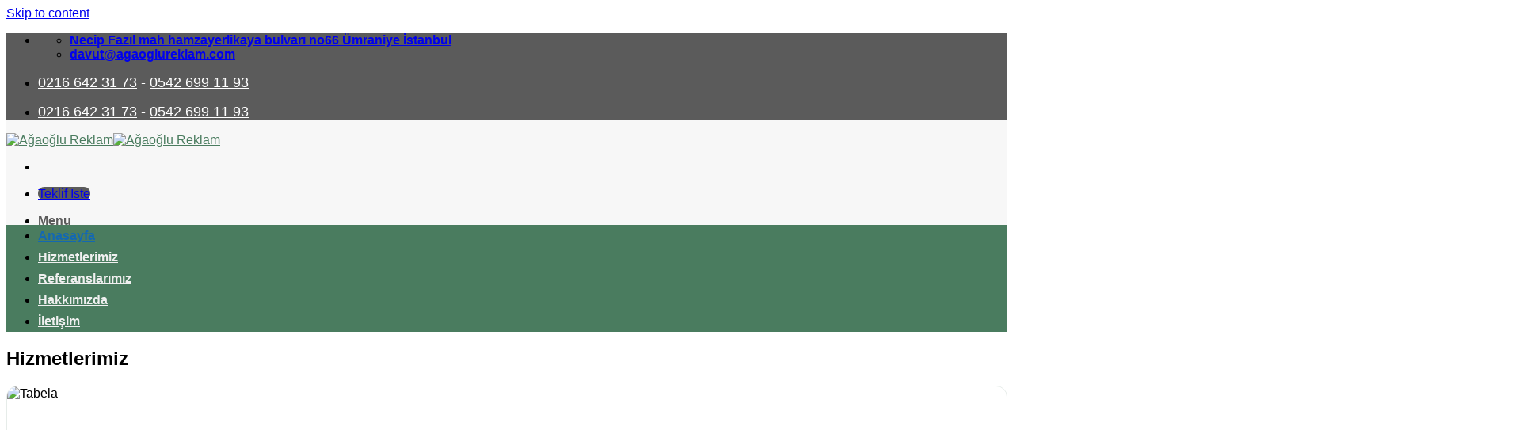

--- FILE ---
content_type: text/html; charset=UTF-8
request_url: http://www.agaoglureklam.com/index.php/2022/10/06/da-vincis-difficulty-video-game-out-of-https/
body_size: 20992
content:
<!DOCTYPE html>
<!--[if IE 9 ]> <html lang="tr" class="ie9 loading-site no-js"> <![endif]-->
<!--[if IE 8 ]> <html lang="tr" class="ie8 loading-site no-js"> <![endif]-->
<!--[if (gte IE 9)|!(IE)]><!--><html lang="tr" class="loading-site no-js"> <!--<![endif]-->
<head>
	<!-- Google tag (gtag.js) -->
<script async="" src="gtag/js?id=AW-11435044950"></script>
<script>
  window.dataLayer = window.dataLayer || [];
  function gtag(){dataLayer.push(arguments);}
  gtag('js', new Date());

  gtag('config', 'AW-11435044950');
</script>
	<meta charset="UTF-8">
	<link rel="profile" href="https://gmpg.org/xfn/11">
	<link rel="pingback" href="https://agaoglu-reklam.com/xmlrpc.php">

	<script>(function(html){html.className = html.className.replace(/\bno-js\b/,'js')})(document.documentElement);</script>
<meta name='robots' content='max-image-preview:large'>
<meta name="viewport" content="width=device-width, initial-scale=1, maximum-scale=1">
	<!-- This site is optimized with the Yoast SEO Premium plugin v15.9 - https://yoast.com/wordpress/plugins/seo/ -->
	<title>AĞAOĞLU REKLAM • 1995'TEN BERİ AÇIK HAVA REKLAMCILIĞI</title>
	<meta name="robots" content="index, follow, max-snippet:-1, max-image-preview:large, max-video-preview:-1">
	<link rel="canonical" href="index.htm">
	<meta property="og:locale" content="tr_TR">
	<meta property="og:type" content="website">
	<meta property="og:title" content="AĞAOĞLU REKLAM • 1995'TEN BERİ AÇIK HAVA REKLAMCILIĞI">
	<meta property="og:url" content="https://ağaoğlu-reklam.com/">
	<meta property="og:site_name" content="Ağaoğlu Reklam">
	<meta property="article:modified_time" content="2023-04-26T19:22:14+00:00">
	<meta property="og:image" content="https://ağaoğlu-reklam.com/wp-content/uploads/2021/02/favicon.png">
	<meta property="og:image:width" content="512">
	<meta property="og:image:height" content="512">
	<meta name="twitter:card" content="summary_large_image">
	<meta name="twitter:label1" content="Tahmini okuma süresi">
	<meta name="twitter:data1" content="7 dakika">
	<script type="application/ld+json" class="yoast-schema-graph">{"@context":"https://schema.org","@graph":[{"@type":"WebSite","@id":"https://ağaoğlu-reklam.com/#website","url":"https://ağaoğlu-reklam.com/","name":"Ağaoğlu Reklam","description":"","potentialAction":[{"@type":"SearchAction","target":"https://ağaoğlu-reklam.com/?s={search_term_string}","query-input":"required name=search_term_string"}],"inLanguage":"tr"},{"@type":"ImageObject","@id":"https://ağaoğlu-reklam.com/#primaryimage","inLanguage":"tr","url":"https://ağaoğlu-reklam.com/wp-content/uploads/2021/02/favicon.png","width":512,"height":512,"caption":"ağaoğlu-reklam-en-uygun-fiyat-modelleri-fiyatlari-vergisi-isikli-tabela-rollupbanner-kapi-isimligi"},{"@type":"WebPage","@id":"https://ağaoğlu-reklam.com/#webpage","url":"https://ağaoğlu-reklam.com/","name":"AĞAOĞLU REKLAM • EN UYGUN FİYAT GARANTİSİ","isPartOf":{"@id":"https://ağaoğlu-reklam.com/#website"},"primaryImageOfPage":{"@id":"https://ağaoğlu-reklam.com/#primaryimage"},"datePublished":"2022-10-04T05:27:14+00:00","dateModified":"2023-04-26T19:22:14+00:00","breadcrumb":{"@id":"https://ağaoğlu-reklam.com/#breadcrumb"},"inLanguage":"tr","potentialAction":[{"@type":"ReadAction","target":["https://ağaoğlu-reklam.com/"]}]},{"@type":"BreadcrumbList","@id":"https://ağaoğlu-reklam.com/#breadcrumb","itemListElement":[{"@type":"ListItem","position":1,"item":{"@type":"WebPage","@id":"https://ağaoğlu-reklam.com/","url":"https://ağaoğlu-reklam.com/","name":"Home"}}]}]}</script>
	<!-- / Yoast SEO Premium plugin. -->


<link rel='dns-prefetch' href='//fonts.googleapis.com'>
<link rel='dns-prefetch' href='//s.w.org'>
<link rel="alternate" type="application/rss+xml" title="Ağaoğlu Reklam  &raquo; beslemesi" href="feed/index.htm">
<link rel="alternate" type="application/rss+xml" title="Ağaoğlu Reklam  &raquo; yorum beslemesi" href="comments/feed/index.htm">
		<script type="text/javascript">
			window._wpemojiSettings = {"baseUrl":"https:\/\/s.w.org\/images\/core\/emoji\/13.0.1\/72x72\/","ext":".png","svgUrl":"https:\/\/s.w.org\/images\/core\/emoji\/13.0.1\/svg\/","svgExt":".svg","source":{"concatemoji":"https:\/\/agaoglu-reklam.com\/wp-includes\/js\/wp-emoji-release.min.js?ver=5.7.13"}};
			!function(e,a,t){var n,r,o,i=a.createElement("canvas"),p=i.getContext&&i.getContext("2d");function s(e,t){var a=String.fromCharCode;p.clearRect(0,0,i.width,i.height),p.fillText(a.apply(this,e),0,0);e=i.toDataURL();return p.clearRect(0,0,i.width,i.height),p.fillText(a.apply(this,t),0,0),e===i.toDataURL()}function c(e){var t=a.createElement("script");t.src=e,t.defer=t.type="text/javascript",a.getElementsByTagName("head")[0].appendChild(t)}for(o=Array("flag","emoji"),t.supports={everything:!0,everythingExceptFlag:!0},r=0;r<o.length;r++)t.supports[o[r]]=function(e){if(!p||!p.fillText)return!1;switch(p.textBaseline="top",p.font="600 32px Arial",e){case"flag":return s([127987,65039,8205,9895,65039],[127987,65039,8203,9895,65039])?!1:!s([55356,56826,55356,56819],[55356,56826,8203,55356,56819])&&!s([55356,57332,56128,56423,56128,56418,56128,56421,56128,56430,56128,56423,56128,56447],[55356,57332,8203,56128,56423,8203,56128,56418,8203,56128,56421,8203,56128,56430,8203,56128,56423,8203,56128,56447]);case"emoji":return!s([55357,56424,8205,55356,57212],[55357,56424,8203,55356,57212])}return!1}(o[r]),t.supports.everything=t.supports.everything&&t.supports[o[r]],"flag"!==o[r]&&(t.supports.everythingExceptFlag=t.supports.everythingExceptFlag&&t.supports[o[r]]);t.supports.everythingExceptFlag=t.supports.everythingExceptFlag&&!t.supports.flag,t.DOMReady=!1,t.readyCallback=function(){t.DOMReady=!0},t.supports.everything||(n=function(){t.readyCallback()},a.addEventListener?(a.addEventListener("DOMContentLoaded",n,!1),e.addEventListener("load",n,!1)):(e.attachEvent("onload",n),a.attachEvent("onreadystatechange",function(){"complete"===a.readyState&&t.readyCallback()})),(n=t.source||{}).concatemoji?c(n.concatemoji):n.wpemoji&&n.twemoji&&(c(n.twemoji),c(n.wpemoji)))}(window,document,window._wpemojiSettings);
		</script>
		<style type="text/css">
img.wp-smiley,
img.emoji {
	display: inline !important;
	border: none !important;
	box-shadow: none !important;
	height: 1em !important;
	width: 1em !important;
	margin: 0 .07em !important;
	vertical-align: -0.1em !important;
	background: none !important;
	padding: 0 !important;
}
</style>
	<link rel='stylesheet' id='wp-block-library-css' href='wp-includes/css/dist/block-library/style.min.css?ver=5.7.13' type='text/css' media='all'>
<link rel='stylesheet' id='foobox-free-min-css' href='wp-content/plugins/foobox-image-lightbox/free/css/foobox.free.min.css?ver=2.7.17' type='text/css' media='all'>
<link rel='stylesheet' id='bne_flyouts-css' href='wp-content/plugins/bne-flyout/assets/css/bne-flyout.css?ver=1.4.3' type='text/css' media='all'>
<link rel='stylesheet' id='contact-form-7-css' href='wp-content/plugins/contact-form-7/includes/css/styles.css?ver=5.4.1' type='text/css' media='all'>
<link rel='stylesheet' id='flatsome-icons-css' href='wp-content/themes/flatsome/assets/css/fl-icons.css?ver=3.12' type='text/css' media='all'>
<link rel='stylesheet' id='flatsome-main-css' href='wp-content/themes/flatsome/assets/css/flatsome.css?ver=3.13.2' type='text/css' media='all'>
<link rel='stylesheet' id='flatsome-style-css' href='wp-content/themes/istanbul-tabela/style.css?ver=3.0' type='text/css' media='all'>
<link rel='stylesheet' id='flatsome-googlefonts-css' href='css?family=Rubik%3Aregular%2C700%2Cregular%2C700%2Cregular&#038;display=swap&#038;ver=3.9' type='text/css' media='all'>
<script type='text/javascript' src='wp-includes/js/jquery/jquery.min.js?ver=3.5.1' id='jquery-core-js'></script>
<script type='text/javascript' src='wp-includes/js/jquery/jquery-migrate.min.js?ver=3.3.2' id='jquery-migrate-js'></script>
<script type='text/javascript' id='foobox-free-min-js-before'>
/* Run FooBox FREE (v2.7.17) */
var FOOBOX = window.FOOBOX = {
	ready: true,
	disableOthers: false,
	o: {wordpress: { enabled: true }, countMessage:'image %index of %total', excludes:'.fbx-link,.nofoobox,.nolightbox,a[href*="pinterest.com/pin/create/button/"]', affiliate : { enabled: false }},
	selectors: [
		".foogallery-container.foogallery-lightbox-foobox", ".foogallery-container.foogallery-lightbox-foobox-free", ".gallery", ".wp-block-gallery", ".wp-caption", ".wp-block-image", "a:has(img[class*=wp-image-])", ".foobox"
	],
	pre: function( $ ){
		// Custom JavaScript (Pre)
		
	},
	post: function( $ ){
		// Custom JavaScript (Post)
		
		// Custom Captions Code
		
	},
	custom: function( $ ){
		// Custom Extra JS
		
	}
};
</script>
<script type='text/javascript' src='wp-content/plugins/foobox-image-lightbox/free/js/foobox.free.min.js?ver=2.7.17' id='foobox-free-min-js'></script>
<link rel="https://api.w.org/" href="wp-json/index.htm"><link rel="alternate" type="application/json" href="wp-json/wp/v2/pages/66"><link rel="EditURI" type="application/rsd+xml" title="RSD" href="xmlrpc.php?rsd">
<link rel="wlwmanifest" type="application/wlwmanifest+xml" href="wp-includes/wlwmanifest.xml"> 
<meta name="generator" content="WordPress 5.7.13">
<link rel='shortlink' href='index.htm'>
<link rel="alternate" type="application/json+oembed" href="wp-json/oembed/1.0/embed?url=https%3A%2F%2Fagaoglu-reklam.com%2F">
<link rel="alternate" type="text/xml+oembed" href="wp-json/oembed/1.0/embed-1?url=https%3A%2F%2Fagaoglu-reklam.com%2F&#038;format=xml">
<style>.bg{opacity: 0; transition: opacity 1s; -webkit-transition: opacity 1s;} .bg-loaded{opacity: 1;}</style><!--[if IE]><link rel="stylesheet" type="text/css" href="https://agaoglu-reklam.com/wp-content/themes/flatsome/assets/css/ie-fallback.css"><script src="//cdnjs.cloudflare.com/ajax/libs/html5shiv/3.6.1/html5shiv.js"></script><script>var head = document.getElementsByTagName('head')[0],style = document.createElement('style');style.type = 'text/css';style.styleSheet.cssText = ':before,:after{content:none !important';head.appendChild(style);setTimeout(function(){head.removeChild(style);}, 0);</script><script src="https://agaoglu-reklam.com/wp-content/themes/flatsome/assets/libs/ie-flexibility.js"></script><![endif]-->
<!-- Flyout Custom CSS -->
<style type="text/css">
	#flyout-content-id-494 { width:300px; left:-300px; }
	#flyout-content-id-494 .flyout-content { color: #ffffff; }
	#flyout-content-id-494 .flyout-content a,
	#flyout-content-id-494 .flyout-content a:hover,
	#flyout-content-id-494 .flyout-content a:visited { color: #eeeeee; }
	#flyout-content-id-494 .flyout-content h1,
	#flyout-content-id-494 .flyout-content h2,
	#flyout-content-id-494 .flyout-content h3,
	#flyout-content-id-494 .flyout-content h4,
	#flyout-content-id-494 .flyout-content h5,
	#flyout-content-id-494 .flyout-content h6 { color: #ffffff; }
		#flyout-content-id-494 .flyout-content {
		background-color: #333333;
	}
	
	#flyout-content-id-491 { width:300px; left:-300px; }
	#flyout-content-id-491 .flyout-content { color: #ffffff; }
	#flyout-content-id-491 .flyout-content a,
	#flyout-content-id-491 .flyout-content a:hover,
	#flyout-content-id-491 .flyout-content a:visited { color: #eeeeee; }
	#flyout-content-id-491 .flyout-content h1,
	#flyout-content-id-491 .flyout-content h2,
	#flyout-content-id-491 .flyout-content h3,
	#flyout-content-id-491 .flyout-content h4,
	#flyout-content-id-491 .flyout-content h5,
	#flyout-content-id-491 .flyout-content h6 { color: #ffffff; }
		#flyout-content-id-491 .flyout-content {
		background-color: #333333;
	}
	
</style>
<!-- END Flyout Custom CSS -->
	<link rel="icon" href="wp-content/uploads/2021/02/cropped-favicon-32x32.png" sizes="32x32">
<link rel="icon" href="wp-content/uploads/2021/02/cropped-favicon-192x192.png" sizes="192x192">
<link rel="apple-touch-icon" href="wp-content/uploads/2021/02/cropped-favicon-180x180.png">
<meta name="msapplication-TileImage" content="https://agaoglu-reklam.com/wp-content/uploads/2021/02/cropped-favicon-270x270.png">
<style id="custom-css" type="text/css">html{scroll-behavior:smooth}:root {--primary-color: #4a7c5f;}.full-width .ubermenu-nav, .container, .row{max-width: 1340px}.row.row-collapse{max-width: 1310px}.row.row-small{max-width: 1332.5px}.row.row-large{max-width: 1370px}.header-main{height: 100px}#logo img{max-height: 100px}#logo{width:317px;}.header-bottom{min-height: 39px}.header-top{min-height: 30px}.transparent .header-main{height: 90px}.transparent #logo img{max-height: 90px}.has-transparent + .page-title:first-of-type,.has-transparent + #main > .page-title,.has-transparent + #main > div > .page-title,.has-transparent + #main .page-header-wrapper:first-of-type .page-title{padding-top: 170px;}.header.show-on-scroll,.stuck .header-main{height:70px!important}.stuck #logo img{max-height: 70px!important}.search-form{ width: 93%;}.header-bg-color, .header-wrapper {background-color: #f7f7f7}.header-bottom {background-color: #4a7c5f}.top-bar-nav > li > a{line-height: 16px }.header-main .nav > li > a{line-height: 16px }.header-bottom-nav > li > a{line-height: 27px }@media (max-width: 549px) {.header-main{height: 70px}#logo img{max-height: 70px}}.nav-dropdown-has-arrow.nav-dropdown-has-border li.has-dropdown:before{border-bottom-color: #FFFFFF;}.nav .nav-dropdown{border-color: #FFFFFF }.nav-dropdown-has-arrow li.has-dropdown:after{border-bottom-color: #FFFFFF;}.nav .nav-dropdown{background-color: #FFFFFF}.header-top{background-color:#5b5b5b!important;}/* Color */.accordion-title.active, .has-icon-bg .icon .icon-inner,.logo a, .primary.is-underline, .primary.is-link, .badge-outline .badge-inner, .nav-outline > li.active> a,.nav-outline >li.active > a, .cart-icon strong,[data-color='primary'], .is-outline.primary{color: #4a7c5f;}/* Color !important */[data-text-color="primary"]{color: #4a7c5f!important;}/* Background Color */[data-text-bg="primary"]{background-color: #4a7c5f;}/* Background */.scroll-to-bullets a,.featured-title, .label-new.menu-item > a:after, .nav-pagination > li > .current,.nav-pagination > li > span:hover,.nav-pagination > li > a:hover,.has-hover:hover .badge-outline .badge-inner,button[type="submit"], .button.wc-forward:not(.checkout):not(.checkout-button), .button.submit-button, .button.primary:not(.is-outline),.featured-table .title,.is-outline:hover, .has-icon:hover .icon-label,.nav-dropdown-bold .nav-column li > a:hover, .nav-dropdown.nav-dropdown-bold > li > a:hover, .nav-dropdown-bold.dark .nav-column li > a:hover, .nav-dropdown.nav-dropdown-bold.dark > li > a:hover, .is-outline:hover, .tagcloud a:hover,.grid-tools a, input[type='submit']:not(.is-form), .box-badge:hover .box-text, input.button.alt,.nav-box > li > a:hover,.nav-box > li.active > a,.nav-pills > li.active > a ,.current-dropdown .cart-icon strong, .cart-icon:hover strong, .nav-line-bottom > li > a:before, .nav-line-grow > li > a:before, .nav-line > li > a:before,.banner, .header-top, .slider-nav-circle .flickity-prev-next-button:hover svg, .slider-nav-circle .flickity-prev-next-button:hover .arrow, .primary.is-outline:hover, .button.primary:not(.is-outline), input[type='submit'].primary, input[type='submit'].primary, input[type='reset'].button, input[type='button'].primary, .badge-inner{background-color: #4a7c5f;}/* Border */.nav-vertical.nav-tabs > li.active > a,.scroll-to-bullets a.active,.nav-pagination > li > .current,.nav-pagination > li > span:hover,.nav-pagination > li > a:hover,.has-hover:hover .badge-outline .badge-inner,.accordion-title.active,.featured-table,.is-outline:hover, .tagcloud a:hover,blockquote, .has-border, .cart-icon strong:after,.cart-icon strong,.blockUI:before, .processing:before,.loading-spin, .slider-nav-circle .flickity-prev-next-button:hover svg, .slider-nav-circle .flickity-prev-next-button:hover .arrow, .primary.is-outline:hover{border-color: #4a7c5f}.nav-tabs > li.active > a{border-top-color: #4a7c5f}.widget_shopping_cart_content .blockUI.blockOverlay:before { border-left-color: #4a7c5f }.woocommerce-checkout-review-order .blockUI.blockOverlay:before { border-left-color: #4a7c5f }/* Fill */.slider .flickity-prev-next-button:hover svg,.slider .flickity-prev-next-button:hover .arrow{fill: #4a7c5f;}/* Background Color */[data-icon-label]:after, .secondary.is-underline:hover,.secondary.is-outline:hover,.icon-label,.button.secondary:not(.is-outline),.button.alt:not(.is-outline), .badge-inner.on-sale, .button.checkout, .single_add_to_cart_button, .current .breadcrumb-step{ background-color:#1878cd; }[data-text-bg="secondary"]{background-color: #1878cd;}/* Color */.secondary.is-underline,.secondary.is-link, .secondary.is-outline,.stars a.active, .star-rating:before, .woocommerce-page .star-rating:before,.star-rating span:before, .color-secondary{color: #1878cd}/* Color !important */[data-text-color="secondary"]{color: #1878cd!important;}/* Border */.secondary.is-outline:hover{border-color:#1878cd}.success.is-underline:hover,.success.is-outline:hover,.success{background-color: #5b9720}.success-color, .success.is-link, .success.is-outline{color: #5b9720;}.success-border{border-color: #5b9720!important;}/* Color !important */[data-text-color="success"]{color: #5b9720!important;}/* Background Color */[data-text-bg="success"]{background-color: #5b9720;}body{font-size: 100%;}@media screen and (max-width: 549px){body{font-size: 100%;}}body{font-family:"Rubik", sans-serif}body{font-weight: 0}.nav > li > a {font-family:"Rubik", sans-serif;}.mobile-sidebar-levels-2 .nav > li > ul > li > a {font-family:"Rubik", sans-serif;}.nav > li > a {font-weight: 700;}.mobile-sidebar-levels-2 .nav > li > ul > li > a {font-weight: 700;}h1,h2,h3,h4,h5,h6,.heading-font, .off-canvas-center .nav-sidebar.nav-vertical > li > a{font-family: "Rubik", sans-serif;}h1,h2,h3,h4,h5,h6,.heading-font,.banner h1,.banner h2{font-weight: 700;}.nav > li > a, .links > li > a{text-transform: none;}.alt-font{font-family: "Rubik", sans-serif;}.alt-font{font-weight: 0!important;}.header:not(.transparent) .header-bottom-nav.nav > li > a{color: #f0f0f0;}.header:not(.transparent) .header-bottom-nav.nav > li > a:hover,.header:not(.transparent) .header-bottom-nav.nav > li.active > a,.header:not(.transparent) .header-bottom-nav.nav > li.current > a,.header:not(.transparent) .header-bottom-nav.nav > li > a.active,.header:not(.transparent) .header-bottom-nav.nav > li > a.current{color: #1368b3;}.header-bottom-nav.nav-line-bottom > li > a:before,.header-bottom-nav.nav-line-grow > li > a:before,.header-bottom-nav.nav-line > li > a:before,.header-bottom-nav.nav-box > li > a:hover,.header-bottom-nav.nav-box > li.active > a,.header-bottom-nav.nav-pills > li > a:hover,.header-bottom-nav.nav-pills > li.active > a{color:#FFF!important;background-color: #1368b3;}.header-main .social-icons,.header-main .cart-icon strong,.header-main .menu-title,.header-main .header-button > .button.is-outline,.header-main .nav > li > a > i:not(.icon-angle-down){color: #5b5b5b!important;}.header-main .header-button > .button.is-outline,.header-main .cart-icon strong:after,.header-main .cart-icon strong{border-color: #5b5b5b!important;}.header-main .header-button > .button:not(.is-outline){background-color: #5b5b5b!important;}.header-main .current-dropdown .cart-icon strong,.header-main .header-button > .button:hover,.header-main .header-button > .button:hover i,.header-main .header-button > .button:hover span{color:#FFF!important;}.header-main .menu-title:hover,.header-main .social-icons a:hover,.header-main .header-button > .button.is-outline:hover,.header-main .nav > li > a:hover > i:not(.icon-angle-down){color: #000000!important;}.header-main .current-dropdown .cart-icon strong,.header-main .header-button > .button:hover{background-color: #000000!important;}.header-main .current-dropdown .cart-icon strong:after,.header-main .current-dropdown .cart-icon strong,.header-main .header-button > .button:hover{border-color: #000000!important;}.label-new.menu-item > a:after{content:"Yeni";}.label-hot.menu-item > a:after{content:"Yeni";}.label-sale.menu-item > a:after{content:"Ä°ndirim";}.label-popular.menu-item > a:after{content:"PopÃ¼ler";}</style></head>

<body data-rsssl="1" class="home page-template page-template-page-blank page-template-page-blank-php page page-id-66 header-shadow nav-dropdown-has-arrow nav-dropdown-has-shadow nav-dropdown-has-border">
	


<a class="skip-link screen-reader-text" href="#main">Skip to content</a>

<div id="wrapper">

	
	<header id="header" class="header has-sticky sticky-jump">
		<div class="header-wrapper">
			<div id="top-bar" class="header-top hide-for-sticky nav-dark">
    <div class="flex-row container">
      <div class="flex-col hide-for-medium flex-left">
          <ul class="nav nav-left medium-nav-center nav-small  nav-divided">
              <li class="header-contact-wrapper">
		<ul id="header-contact" class="nav nav-divided nav-uppercase header-contact">
					<li class="">
			  <a target="_blank" rel="noopener noreferrer" href="https://maps.google.com/?q=Necip Fazıl mah hamzayerlikaya bulvarı no66 Ümraniye İstanbul" title="Necip Fazıl mah hamzayerlikaya bulvarı no66 Ümraniye İstanbul" class="tooltip">
			  	 <i class="icon-map-pin-fill" style="font-size:16px;"></i>			     <span>
			     	Necip Fazıl mah hamzayerlikaya bulvarı no66 Ümraniye İstanbul			     </span>
			  </a>
			</li>
			
						<li class="">
			  <a href="mailto:davut@agaoglureklam.com" class="tooltip" title="davut@agaoglureklam.com">
				  <i class="icon-envelop" style="font-size:16px;"></i>			       <span>
			       	davut@agaoglureklam.com			       </span>
			  </a>
			</li>
					
			
				</ul>
</li>          </ul>
      </div>

      <div class="flex-col hide-for-medium flex-center">
          <ul class="nav nav-center nav-small  nav-divided">
                        </ul>
      </div>

      <div class="flex-col hide-for-medium flex-right">
         <ul class="nav top-bar-nav nav-right nav-small  nav-divided">
              <li class="html custom html_topbar_left"><span style="font-size: 110%; color: #ffffff;"><a style="color: #ffffff;" href="tel:02166423173">0216 642 31 73</a> - <a style="color: #ffffff;" href="tel:05426991193">0542 699 11 93</a></span></li>          </ul>
      </div>

            <div class="flex-col show-for-medium flex-grow">
          <ul class="nav nav-center nav-small mobile-nav  nav-divided">
              <li class="html custom html_topbar_left"><span style="font-size: 110%; color: #ffffff;"><a style="color: #ffffff;" href="tel:02166423173">0216 642 31 73</a> - <a style="color: #ffffff;" href="tel:05426991193">0542 699 11 93</a></span></li>          </ul>
      </div>
      
    </div>
</div>
<div id="masthead" class="header-main show-logo-center">
      <div class="header-inner flex-row container logo-center" role="navigation">

          <!-- Logo -->
          <div id="logo" class="flex-col logo">
            <!-- Header logo -->
<a href="index.htm" title="Ağaoğlu Reklam " rel="home">
    <img width="317" height="100" src="logo.png" class="header_logo header-logo" alt="Ağaoğlu Reklam "><img width="317" height="100" src="logo.png" class="header-logo-dark" alt="Ağaoğlu Reklam "></a>
          </div>

          <!-- Mobile Left Elements -->
          <div class="flex-col show-for-medium flex-left">
            <ul class="mobile-nav nav nav-left ">
                          </ul>
          </div>

          <!-- Left Elements -->
          <div class="flex-col hide-for-medium flex-left
            ">
            <ul class="header-nav header-nav-main nav nav-left ">
              <li class="html header-social-icons ml-0">
	<div class="social-icons follow-icons"><a href="mailto:davut@agaoglureklam.com" data-label="E-mail" rel="nofollow" class="icon plain  email tooltip" title="Bize email gönderin"><i class="icon-envelop"></i></a><a href="tel:05426991193" target="_blank" data-label="Phone" rel="noopener noreferrer nofollow" class="icon plain  phone tooltip" title="Call us"><i class="icon-phone"></i></a></div></li>            </ul>
          </div>

          <!-- Right Elements -->
          <div class="flex-col hide-for-medium flex-right">
            <ul class="header-nav header-nav-main nav nav-right ">
              <li class="html header-button-1">
	<div class="header-button">
	<a href="tel:05426991193" class="button secondary is-gloss" style="border-radius:99px;">
    <span>Teklif İste</span>
  </a>
	</div>
</li>


            </ul>
          </div>

          <!-- Mobile Right Elements -->
          <div class="flex-col show-for-medium flex-right">
            <ul class="mobile-nav nav nav-right ">
              <li class="nav-icon has-icon">
  		<a href="#" data-open="#main-menu" data-pos="center" data-bg="main-menu-overlay" data-color="" class="is-small" aria-label="Menu" aria-controls="main-menu" aria-expanded="false">
		
		  <i class="icon-menu"></i>
		  <span class="menu-title uppercase hide-for-small">Menu</span>		</a>
	</li>            </ul>
          </div>

      </div>
     
            <div class="container"><div class="top-divider full-width"></div></div>
      </div><div id="wide-nav" class="header-bottom wide-nav flex-has-center hide-for-medium">
    <div class="flex-row container">

            
                        <div class="flex-col hide-for-medium flex-center">
                <ul class="nav header-nav header-bottom-nav nav-center  nav-size-large nav-spacing-xlarge nav-uppercase">
                    <li id="menu-item-382" class="menu-item menu-item-type-post_type menu-item-object-page menu-item-home current-menu-item page_item page-item-66 current_page_item menu-item-382 active menu-item-design-default"><a href="index.htm" aria-current="page" class="nav-top-link">Anasayfa</a></li>
<li id="menu-item-392" class="menu-item menu-item-type-post_type menu-item-object-page menu-item-392 menu-item-design-default"><a href="#hizmetlerimiz" class="nav-top-link">Hizmetlerimiz</a></li>
<li id="menu-item-394" class="menu-item menu-item-type-post_type menu-item-object-page menu-item-394 menu-item-design-default"><a href="#referanslar" class="nav-top-link">Referanslarımız</a></li>
<li id="menu-item-391" class="menu-item menu-item-type-post_type menu-item-object-page menu-item-391 menu-item-design-default"><a href="#hakkimizda" class="nav-top-link">Hakkımızda</a></li>
<li id="menu-item-393" class="menu-item menu-item-type-post_type menu-item-object-page menu-item-393 menu-item-design-default"><a href="#iletisim" class="nav-top-link">İletişim</a></li>
                </ul>
            </div>
            
            
            
    </div>
</div>

<div class="header-bg-container fill"><div class="header-bg-image fill"></div><div class="header-bg-color fill"></div></div>		</div>
	</header>

	
	<main id="main" class="">


<div id="content" role="main" class="content-area">

		
				<style>
				/* Hizmetlerimiz: açıklamaları gizle, tıklandığında göster */
				#hizmetlerimiz .box .box-text { display: none; }
				#hizmetlerimiz .box.open .box-text { display: block; }
				#hizmetlerimiz .box .box-image { cursor: pointer; }

				/* Modern kart görünümü */
				#hizmetlerimiz .col .col-inner { padding: 0; }
				#hizmetlerimiz .box { background:#ffffff; border:1px solid #e6ece9; border-radius:14px; overflow:hidden; transition: transform .2s ease, box-shadow .2s ease; }
				#hizmetlerimiz .box:hover { transform: translateY(-3px); box-shadow:0 8px 22px rgba(0,0,0,.07); }
				#hizmetlerimiz .box .box-image { overflow:hidden; }
				#hizmetlerimiz .box .box-image img { width:100%; height:250px; object-fit:contain; display:block; }
				@media (max-width: 768px) {
					#hizmetlerimiz .box .box-image img { height:280px; object-fit:contain; width:100%; }
					#hizmetlerimiz .col { margin-bottom: 15px; }
					#hizmetlerimiz .box { margin-bottom: 20px; }
					#hizmetlerimiz .box .box-image { min-height: 280px; display:flex; align-items:center; justify-content:center; }
				}
				#hizmetlerimiz .box .box-text { padding:18px 20px; background: linear-gradient(135deg, #f8f9fa 0%, #ffffff 100%); border-top: 1px solid #e6ece9; }
				#hizmetlerimiz .box .box-text h4 { margin:0 0 10px; color:#2d5a3d; font-size:20px; font-weight:700; text-shadow: 1px 1px 2px rgba(255,255,255,0.8); }
				#hizmetlerimiz .box .box-text p { margin:0; color:#2c3e50; font-size:15px; line-height:1.6; text-shadow: 1px 1px 2px rgba(255,255,255,0.8); }
				</style>
				<section class="section" id="hizmetlerimiz">
    <div class="section-content relative">
        <div class="container section-title-container">
            <h2 class="section-title section-title-center"><b></b><span class="section-title-main">Hizmetlerimiz</span><b></b></h2>
        </div>
        <div class="row">
            <!-- Service 1: Tabela -->
            <div class="col medium-4 small-12 large-4">
                <div class="col-inner">
                    <div class="box has-hover box-shade dark">
                        <div class="box-image">
                            <img src="agaoglu/tabela.png" alt="Tabela">
                        </div>
                        <div class="box-text text-center">
                            <h4>Tabela</h4>
                            <p>Işıklı, ışıksız, kutu harf, pleksi ve daha birçok tabela çeşidi ile markanızı öne çıkarıyoruz.</p>
                        </div>
                    </div>
                </div>
            </div>
            <!-- Service 2: Totem Tabela -->
            <div class="col medium-4 small-12 large-4">
                <div class="col-inner">
                    <div class="box has-hover box-shade dark">
                        <div class="box-image">
                            <img src="agaoglu/totem.png" alt="Totem Tabela">
                        </div>
                        <div class="box-text text-center">
                            <h4>Totem Tabela</h4>
                            <p>Görünürlüğünüzü artırmak için modern ve dayanıklı totem tabela çözümleri sunuyoruz.</p>
                        </div>
                    </div>
                </div>
            </div>
            <!-- Service 3: Dijital Baskı -->
            <div class="col medium-4 small-12 large-4">
                <div class="col-inner">
                    <div class="box has-hover box-shade dark">
                        <div class="box-image">
                            <img src="agaoglu/dijitalbaski.png" alt="Dijital Baskı">
                        </div>
                        <div class="box-text text-center">
                            <h4>Dijital Baskı</h4>
                            <p>Folyo, branda, one way vision ve daha birçok materyale yüksek kaliteli dijital baskı yapıyoruz.</p>
                        </div>
                    </div>
                </div>
            </div>
            <!-- Service 4: Araç Giydirme -->
            <div class="col medium-4 small-12 large-4">
                <div class="col-inner">
                    <div class="box has-hover box-shade dark">
                        <div class="box-image">
                            <img src="agaoglu/aracgiydirme.png" alt="Araç Giydirme">
                        </div>
                        <div class="box-text text-center">
                            <h4>Araç Giydirme</h4>
                            <p>Aracınızı markanızın gezici reklam panosuna dönüştüren profesyonel kaplama hizmetleri.</p>
                        </div>
                    </div>
                </div>
            </div>
            <!-- Service 5: Led Ürünleri -->
            <div class="col medium-4 small-12 large-4">
                <div class="col-inner">
                    <div class="box has-hover box-shade dark">
                        <div class="box-image">
                            <img src="ledurunler.png" alt="Led Ürünleri">
                        </div>
                        <div class="box-text text-center">
                            <h4>Led Ürünleri</h4>
                            <p>Kayan yazı, led ekran ve led neon gibi modern aydınlatma çözümleri ile dikkat çekin.</p>
                        </div>
                    </div>
                </div>
            </div>
            <!-- Service 6: Billboard -->
            <div class="col medium-4 small-12 large-4">
                <div class="col-inner">
                    <div class="box has-hover box-shade dark">
                        <div class="box-image">
                            <img src="agaoglu/cephekiralama.png" alt="Billboard">
                        </div>
                        <div class="box-text text-center">
                            <h4>Billboard Kiralama</h4>
                            <p>Stratejik noktalarda billboard kiralama hizmeti ile geniş kitlelere ulaşın.</p>
                        </div>
                    </div>
                </div>
            </div>
            <!-- Service 7: Display Ürünleri -->
            <div class="col medium-4 small-12 large-4">
                <div class="col-inner">
                    <div class="box has-hover box-shade dark">
                        <div class="box-image">
                            <img src="agaoglu/fuarstand.png" alt="Display Ürünleri">
                        </div>
                        <div class="box-text text-center">
                            <h4>Display Ürünleri</h4>
                            <p>Fuar standları, örümcek standlar, roll-up bannerlar ve daha fazlası ile etkinliklerinizde fark yaratın.</p>
                        </div>
                    </div>
                </div>
            </div>
            <!-- Service 8: Promosyon Ürünleri -->
            <div class="col medium-4 small-12 large-4">
                <div class="col-inner">
                    <div class="box has-hover box-shade dark">
                        <div class="box-image">
                            <img src="agaoglu/promosyon.png" alt="Promosyon Ürünleri">
                        </div>
                        <div class="box-text text-center">
                            <h4>Promosyon Ürünleri</h4>
                            <p>Markanızı taşıyan kalem, ajanda, anahtarlık gibi promosyon ürünleri ile müşteri sadakati oluşturun.</p>
                        </div>
                    </div>
                </div>
            </div>
            <!-- Service 9: Matbaa -->
            <div class="col medium-4 small-12 large-4">
                <div class="col-inner">
                    <div class="box has-hover box-shade dark">
                        <div class="box-image">
                            <img src="agaoglu/matba.png" alt="Matbaa">
                        </div>
                        <div class="box-text text-center">
                            <h4>Matbaa</h4>
                            <p>Kartvizit, broşür, fatura ve diğer tüm matbaa ihtiyaçlarınız için profesyonel çözümler.</p>
                        </div>
                    </div>
                </div>
            </div>
            <!-- Service 10: UV Baskı -->
            <div class="col medium-4 small-12 large-4">
                <div class="col-inner">
                    <div class="box has-hover box-shade dark">
                        <div class="box-image">
                            <img src="agaoglu/uvbaski.png" alt="UV Baskı">
                        </div>
                        <div class="box-text text-center">
                            <h4>UV Baskı</h4>
                            <p>Cam, ahşap, metal gibi farklı yüzeylere kalıcı ve canlı renklerle UV baskı yapıyoruz.</p>
                        </div>
                    </div>
                </div>
            </div>
            <!-- Service 11: Pergola Tente -->
            <div class="col medium-4 small-12 large-4">
                <div class="col-inner">
                    <div class="box has-hover box-shade dark">
                        <div class="box-image">
                            <img src="agaoglu/pergolatente.png" alt="Pergola Tente">
                        </div>
                        <div class="box-text text-center">
                            <h4>Pergola Tente</h4>
                            <p>Mekanlarınıza estetik ve fonksiyonel bir dokunuş katan modern pergola ve tente sistemleri.</p>
                        </div>
                    </div>
                </div>
            </div>
            <!-- Service 12: Kompozit Cephe Giydirme -->
            <div class="col medium-4 small-12 large-4">
                <div class="col-inner">
                    <div class="box has-hover box-shade dark">
                        <div class="box-image">
                            <img src="agaoglu/kompozitgiydirme.png" alt="Kompozit Cephe Giydirme">
                        </div>
                        <div class="box-text text-center">
                            <h4>Kompozit Cephe Giydirme</h4>
                            <p>Binalarınıza modern bir görünüm kazandıran, dayanıklı ve estetik kompozit cephe kaplama.</p>
                        </div>
                    </div>
                </div>
            </div>
        </div>
    </div>
</section>
<!-- DUPLICATE HIZMETLER GRID START
<section class="section" id="section_1409332189">
		<div class="bg section-bg fill bg-fill  bg-loaded">

			
			
			

		</div>

		<div class="section-content relative">
			
<div class="row row-dashed hide-for-small" id="row-1152334236">

	<div id="col-204877166" class="col medium-3 small-12 large-3">
		<div class="col-inner">
			
			
	<div class="img has-hover x md-x lg-x y md-y lg-y" id="image_1589908844">
		<a class="" href="tabela-ankara/index.htm">						<div class="img-inner image-glow dark">
			<img width="400" height="400" src="agaoglu/tabela.png" class="attachment-large size-large" alt="" loading="lazy" srcset="agaoglu/tabela.png 400w, agaoglu/tabela.png 280w, agaoglu/tabela.png 300w, agaoglu/tabela.png 100w" sizes="(max-width: 400px) 100vw, 400px">						
					</div>
						</a>		
<style>
#image_1589908844 {
  width: 100%;
}
</style>
	</div>
	
		</div>
			</div>

	

	<div id="col-1843285209" class="col medium-3 small-12 large-3">
		<div class="col-inner">
			
			
	<div class="img has-hover x md-x lg-x y md-y lg-y" id="image_1510758878">
		<a class="" href="ankara-totem-tabela/index.htm">						<div class="img-inner image-glow dark">
			<img width="400" height="400" src="agaoglu/totem.png" class="attachment-large size-large" alt="" loading="lazy" srcset="agaoglu/totem.png 400w, agaoglu/totem.png 280w, agaoglu/totem.png 300w, agaoglu/totem.png 100w" sizes="(max-width: 400px) 100vw, 400px">						
					</div>
						</a>		
<style>
#image_1510758878 {
  width: 100%;
}
</style>
	</div>
	
		</div>
			</div>

	

	<div id="col-92445652" class="col medium-3 small-12 large-3">
		<div class="col-inner">
			
			
	<div class="img has-hover x md-x lg-x y md-y lg-y" id="image_305721236">
		<a class="" href="dijital-baski-ankaraa/index.htm">						<div class="img-inner image-glow dark">
			<img width="400" height="400" src="agaoglu/dijitalbaski.png" class="attachment-large size-large" alt="" loading="lazy" srcset="agaoglu/dijitalbaski.png 400w, agaoglu/dijitalbaski.png 280w, agaoglu/dijitalbaski.png 300w, agaoglu/dijitalbaski.png 100w" sizes="(max-width: 400px) 100vw, 400px">						
					</div>
						</a>		
<style>
#image_305721236 {
  width: 100%;
}
</style>
	</div>
	
		</div>
			</div>

	

	<div id="col-916090816" class="col medium-3 small-12 large-3">
		<div class="col-inner">
			
			
	<div class="img has-hover x md-x lg-x y md-y lg-y" id="image_1490741270">
		<a class="" href="arac-giydirme-ankara/index.htm">						<div class="img-inner image-glow dark">
			<img width="400" height="400" src="agaoglu/aracgiydirme.png" class="attachment-large size-large" alt="" loading="lazy" srcset="agaoglu/aracgiydirme.png 400w, agaoglu/aracgiydirme.png 280w, agaoglu/aracgiydirme.png 300w, agaoglu/aracgiydirme.png 100w" sizes="(max-width: 400px) 100vw, 400px">						
					</div>
						</a>		
<style>
#image_1490741270 {
  width: 100%;
}
</style>
	</div>
	
		</div>
			</div>

	

	<div id="col-720616732" class="col medium-3 small-12 large-3">
		<div class="col-inner">
			
			
	<div class="img has-hover x md-x lg-x y md-y lg-y" id="image_1454397381">
		<a class="" href="led-ekran-ankara/index.htm">						<div class="img-inner image-glow dark">
			<img width="400" height="400" src="agaoglu/ledürünler.png" class="attachment-large size-large" alt="ankara-led-ekran-fiyatlari-modelleri-ucuz-garantili-p2-p5-led-ekran-tamiri" loading="lazy" srcset="agaoglu/ledürünler.png 400w, agaoglu/ledürünler.png 280w, agaoglu/ledürünler.png 300w, agaoglu/ledürünler.png 100w" sizes="(max-width: 400px) 100vw, 400px">						
					</div>
						</a>		
<style>
#image_1454397381 {
  width: 100%;
}
</style>
	</div>
	
		</div>
			</div>

	

	<div id="col-479914837" class="col medium-3 small-12 large-3">
		<div class="col-inner">
			
			
	<div class="img has-hover x md-x lg-x y md-y lg-y" id="image_119200228">
		<a class="" href="billboard-kiralama-ankara/index.htm">						<div class="img-inner image-glow dark">
			<img width="400" height="400" src="agaoglu/cephekiralama.png" class="attachment-large size-large" alt="" loading="lazy" srcset="agaoglu/cephekiralama.png 400w, agaoglu/cephekiralama.png 280w, agaoglu/cephekiralama.png 300w, agaoglu/cephekiralama.png 100w" sizes="(max-width: 400px) 100vw, 400px">						
					</div>
						</a>		
<style>
#image_119200228 {
  width: 100%;
}
</style>
	</div>
	
		</div>
			</div>

	

	<div id="col-1875574628" class="col medium-3 small-12 large-3">
		<div class="col-inner">
			
			
	<div class="img has-hover x md-x lg-x y md-y lg-y" id="image_11975409">
		<a class="" href="fuar-stand-display-urunleri/index.htm">						<div class="img-inner image-glow dark">
			<img width="400" height="400" src="agaoglu/fuarstand.png" class="attachment-large size-large" alt="" loading="lazy" srcset="agaoglu/fuarstand.png 400w, agaoglu/fuarstand.png 280w, agaoglu/fuarstand.png 300w, agaoglu/fuarstand.png 100w" sizes="(max-width: 400px) 100vw, 400px">						
					</div>
						</a>		
<style>
#image_11975409 {
  width: 100%;
}
</style>
	</div>
	
		</div>
			</div>

	

	<div id="col-1331708943" class="col medium-3 small-12 large-3">
		<div class="col-inner">
			
			
	<div class="img has-hover x md-x lg-x y md-y lg-y" id="image_1855565112">
		<a class="" href="ankara-promosyon/index.htm">						<div class="img-inner image-glow dark">
			<img width="400" height="400" src="agaoglu/promosyon.png" class="attachment-large size-large" alt="" loading="lazy" srcset="agaoglu/promosyon.png 400w, agaoglu/promosyon.png 280w, agaoglu/promosyon.png 300w, agaoglu/promosyon.png 100w" sizes="(max-width: 400px) 100vw, 400px">						
					</div>
						</a>		
<style>
#image_1855565112 {
  width: 100%;
}
</style>
	</div>
	
		</div>
			</div>

	

	<div id="col-1885421700" class="col medium-3 small-12 large-3">
		<div class="col-inner">
			
			
	<div class="img has-hover x md-x lg-x y md-y lg-y" id="image_1270003768">
		<a class="" href="matbaa-ankara/index.htm">						<div class="img-inner image-glow dark">
			<img width="400" height="400" src="agaoglu/matba.png" class="attachment-large size-large" alt="" loading="lazy" srcset="agaoglu/matba.png 400w, agaoglu/matba.png 280w, agaoglu/matba.png 300w, agaoglu/matba.png 100w" sizes="(max-width: 400px) 100vw, 400px">						
					</div>
						</a>		
<style>
#image_1270003768 {
  width: 100%;
}
</style>
	</div>
	
		</div>
			</div>

	

	<div id="col-1706190843" class="col medium-3 small-12 large-3">
		<div class="col-inner">
			
			
	<div class="img has-hover x md-x lg-x y md-y lg-y" id="image_1614690279">
		<a class="" href="uv-baski-ankara-2/index.htm">						<div class="img-inner image-glow dark">
			<img width="400" height="400" src="agaoglu/uvbaski.png" class="attachment-large size-large" alt="" loading="lazy" srcset="agaoglu/uvbaski.png 400w, agaoglu/uvbaski.png 280w, agaoglu/uvbaski.png 300w, agaoglu/uvbaski.png 100w" sizes="(max-width: 400px) 100vw, 400px">						
					</div>
						</a>		
<style>
#image_1614690279 {
  width: 100%;
}
</style>
	</div>
	
		</div>
			</div>

	

	<div id="col-1817045302" class="col medium-3 small-12 large-3">
		<div class="col-inner">
			
			
	<div class="img has-hover x md-x lg-x y md-y lg-y" id="image_1853332969">
		<a class="" href="pergole-tente-ankara/index.htm">						<div class="img-inner image-glow dark">
			<img width="400" height="400" src="agaoglu/pergolatente.png" class="attachment-large size-large" alt="" loading="lazy" srcset="agaoglu/pergolatente.png 400w, agaoglu/pergolatente.png 280w, agaoglu/pergolatente.png 300w, agaoglu/pergolatente.png 100w" sizes="(max-width: 400px) 100vw, 400px">						
					</div>
						</a>		
<style>
#image_1853332969 {
  width: 100%;
}
</style>
	</div>
	
		</div>
			</div>

	

	<div id="col-2089622275" class="col medium-3 small-12 large-3">
		<div class="col-inner">
			
			
	<div class="img has-hover x md-x lg-x y md-y lg-y" id="image_1705111230">
		<a class="" href="ankara-kompozit-cephe-giydirme/index.htm">						<div class="img-inner image-glow dark">
			<img width="400" height="400" src="agaoglu/kompozitgiydirme.png" class="attachment-large size-large" alt="" loading="lazy" srcset="agaoglu/kompozitgiydirme.png 400w, agaoglu/kompozitgiydirme.png 280w, agaoglu/kompozitgiydirme.png 300w, agaoglu/kompozitgiydirme.png 100w" sizes="(max-width: 400px) 100vw, 400px">						
					</div>
						</a>		
<style>
#image_1705111230 {
  width: 100%;
}
</style>
	</div>
	
		</div>
			</div>

	
</div>
<div class="row align-middle align-center row-dashed show-for-small" id="row-446536989">

	<div id="col-1892659664" class="col medium-3 small-12 large-3">
		<div class="col-inner text-center">
			
			
	<div class="img has-hover x md-x lg-x y md-y lg-y" id="image_693639824">
		<a class="" href="tabela-ankara/index.htm">						<div class="img-inner image-glow dark">
			<img width="400" height="400" src="agaoglu/tabela.png" class="attachment-large size-large" alt="" loading="lazy" srcset="agaoglu/tabela.png 400w, agaoglu/tabela.png 280w, agaoglu/tabela.png 300w, agaoglu/tabela.png 100w" sizes="(max-width: 400px) 100vw, 400px">						
					</div>
						</a>		
<style>
#image_693639824 {
  width: 75%;
}
@media (min-width:550px) {
  #image_693639824 {
    width: 73%;
  }
}
</style>
	</div>
	
		</div>
			</div>

	

	<div id="col-1071056818" class="col medium-3 small-12 large-3">
		<div class="col-inner text-center">
			
			
	<div class="img has-hover x md-x lg-x y md-y lg-y" id="image_1578507486">
		<a class="" href="ankara-totem-tabela/index.htm">						<div class="img-inner image-glow dark">
			<img width="400" height="400" src="agaoglu/totem.png" class="attachment-large size-large" alt="" loading="lazy" srcset="agaoglu/totem.png 400w, agaoglu/totem.png 280w, agaoglu/totem.png 300w, agaoglu/totem.png 100w" sizes="(max-width: 400px) 100vw, 400px">						
					</div>
						</a>		
<style>
#image_1578507486 {
  width: 75%;
}
@media (min-width:550px) {
  #image_1578507486 {
    width: 73%;
  }
}
</style>
	</div>
	
		</div>
			</div>

	

	<div id="col-1145325492" class="col medium-3 small-12 large-3">
		<div class="col-inner text-center">
			
			
	<div class="img has-hover x md-x lg-x y md-y lg-y" id="image_339518751">
		<a class="" href="dijital-baski-ankaraa/index.htm">						<div class="img-inner image-glow dark">
			<img width="400" height="400" src="agaoglu/dijitalbaski.png" class="attachment-large size-large" alt="" loading="lazy" srcset="agaoglu/dijitalbaski.png 400w, agaoglu/dijitalbaski.png 280w, agaoglu/dijitalbaski.png 300w, agaoglu/dijitalbaski.png 100w" sizes="(max-width: 400px) 100vw, 400px">						
					</div>
						</a>		
<style>
#image_339518751 {
  width: 75%;
}
@media (min-width:550px) {
  #image_339518751 {
    width: 73%;
  }
}
</style>
	</div>
	
		</div>
			</div>

	

	<div id="col-74585345" class="col medium-3 small-12 large-3">
		<div class="col-inner text-center">
			
			
	<div class="img has-hover x md-x lg-x y md-y lg-y" id="image_1179601709">
		<a class="" href="arac-giydirme-ankara/index.htm">						<div class="img-inner image-glow dark">
			<img width="400" height="400" src="agaoglu/aracgiydirme.png" class="attachment-large size-large" alt="" loading="lazy" srcset="agaoglu/aracgiydirme.png 400w, agaoglu/aracgiydirme.png 280w, agaoglu/aracgiydirme.png 300w, agaoglu/aracgiydirme.png 100w" sizes="(max-width: 400px) 100vw, 400px">						
					</div>
						</a>		
<style>
#image_1179601709 {
  width: 75%;
}
@media (min-width:550px) {
  #image_1179601709 {
    width: 73%;
  }
}
</style>
	</div>
	
		</div>
			</div>

	

	<div id="col-1376881416" class="col medium-3 small-12 large-3">
		<div class="col-inner text-center">
			
			
	<div class="img has-hover x md-x lg-x y md-y lg-y" id="image_377065700">
		<a class="" href="led-ekran-ankara/index.htm">						<div class="img-inner image-glow dark">
			<img width="400" height="400" src="agaoglu/ledürünler.png" class="attachment-large size-large" alt="ankara-led-ekran-fiyatlari-modelleri-ucuz-garantili-p2-p5-led-ekran-tamiri" loading="lazy" srcset="agaoglu/ledürünler.png 400w, agaoglu/ledürünler.png 280w, agaoglu/ledürünler.png 300w, agaoglu/ledürünler.png 100w" sizes="(max-width: 400px) 100vw, 400px">						
					</div>
						</a>		
<style>
#image_377065700 {
  width: 75%;
}
@media (min-width:550px) {
  #image_377065700 {
    width: 60%;
  }
}
</style>
	</div>
	
		</div>
			</div>

	

	<div id="col-1918921242" class="col medium-3 small-12 large-3">
		<div class="col-inner text-center">
			
			
	<div class="img has-hover x md-x lg-x y md-y lg-y" id="image_1810167791">
								<div class="img-inner image-glow dark">
			<img width="400" height="400" src="agaoglu/cephekiralama.png" class="attachment-large size-large" alt="" loading="lazy" srcset="agaoglu/cephekiralama.png 400w, agaoglu/cephekiralama.png 280w, agaoglu/cephekiralama.png 300w, agaoglu/cephekiralama.png 100w" sizes="(max-width: 400px) 100vw, 400px">						
					</div>
								
<style>
#image_1810167791 {
  width: 75%;
}
@media (min-width:550px) {
  #image_1810167791 {
    width: 60%;
  }
}
</style>
	</div>
	
		</div>
			</div>

	

	<div id="col-1126603042" class="col medium-3 small-12 large-3">
		<div class="col-inner text-center">
			
			
	<div class="img has-hover x md-x lg-x y md-y lg-y" id="image_1668981629">
		<a class="" href="fuar-stand-display-urunleri/index.htm">						<div class="img-inner image-glow dark">
			<img width="400" height="400" src="agaoglu/fuarstand.png" class="attachment-large size-large" alt="" loading="lazy" srcset="agaoglu/fuarstand.png 400w, agaoglu/fuarstand.png 280w, agaoglu/fuarstand.png 300w, agaoglu/fuarstand.png 100w" sizes="(max-width: 400px) 100vw, 400px">						
					</div>
						</a>		
<style>
#image_1668981629 {
  width: 75%;
}
@media (min-width:550px) {
  #image_1668981629 {
    width: 60%;
  }
}
</style>
	</div>
	
		</div>
			</div>

	

	<div id="col-804433871" class="col medium-3 small-12 large-3">
		<div class="col-inner text-center">
			
			
	<div class="img has-hover x md-x lg-x y md-y lg-y" id="image_570345276">
		<a class="" href="ankara-promosyon/index.htm">						<div class="img-inner image-glow dark">
			<img width="400" height="400" src="agaoglu/promosyon.png" class="attachment-large size-large" alt="" loading="lazy" srcset="agaoglu/promosyon.png 400w, agaoglu/promosyon.png 280w, agaoglu/promosyon.png 300w, agaoglu/promosyon.png 100w" sizes="(max-width: 400px) 100vw, 400px">						
					</div>
						</a>		
<style>
#image_570345276 {
  width: 75%;
}
@media (min-width:550px) {
  #image_570345276 {
    width: 60%;
  }
}
</style>
	</div>
	
		</div>
			</div>

	

	<div id="col-788735609" class="col medium-3 small-12 large-3">
		<div class="col-inner text-center">
			
			
	<div class="img has-hover x md-x lg-x y md-y lg-y" id="image_1043145608">
		<a class="" href="matbaa-ankara/index.htm">						<div class="img-inner image-glow dark">
			<img width="400" height="400" src="agaoglu/matba.png" class="attachment-large size-large" alt="" loading="lazy" srcset="agaoglu/matba.png 400w, agaoglu/matba.png 280w, agaoglu/matba.png 300w, agaoglu/matba.png 100w" sizes="(max-width: 400px) 100vw, 400px">						
					</div>
						</a>		
<style>
#image_1043145608 {
  width: 75%;
}
@media (min-width:550px) {
  #image_1043145608 {
    width: 60%;
  }
}
</style>
	</div>
	
		</div>
			</div>

	

	<div id="col-840273002" class="col medium-3 small-12 large-3">
		<div class="col-inner text-center">
			
			
	<div class="img has-hover x md-x lg-x y md-y lg-y" id="image_147915825">
		<a class="" href="uv-baski-ankara-2/index.htm">						<div class="img-inner image-glow dark">
			<img width="400" height="400" src="agaoglu/uvbaski.png" class="attachment-large size-large" alt="" loading="lazy" srcset="agaoglu/uvbaski.png 400w, agaoglu/uvbaski.png 280w, agaoglu/uvbaski.png 300w, agaoglu/uvbaski.png 100w" sizes="(max-width: 400px) 100vw, 400px">						
					</div>
						</a>		
<style>
#image_147915825 {
  width: 75%;
}
@media (min-width:550px) {
  #image_147915825 {
    width: 60%;
  }
}
</style>
	</div>
	
		</div>
			</div>

	

	<div id="col-302171545" class="col medium-3 small-12 large-3">
		<div class="col-inner text-center">
			
			
	<div class="img has-hover x md-x lg-x y md-y lg-y" id="image_1724848705">
		<a class="" href="pergole-tente-ankara/index.htm">						<div class="img-inner image-glow dark">
			<img width="400" height="400" src="agaoglu/pergolatente.png" class="attachment-large size-large" alt="" loading="lazy" srcset="agaoglu/pergolatente.png 400w, agaoglu/pergolatente.png 280w, agaoglu/pergolatente.png 300w, agaoglu/pergolatente.png 100w" sizes="(max-width: 400px) 100vw, 400px">						
					</div>
						</a>		
<style>
#image_1724848705 {
  width: 75%;
}
@media (min-width:550px) {
  #image_1724848705 {
    width: 60%;
  }
}
</style>
	</div>
	
		</div>
			</div>

	

	<div id="col-31601990" class="col medium-3 small-12 large-3">
		<div class="col-inner text-center">
			
			
	<div class="img has-hover x md-x lg-x y md-y lg-y" id="image_1567768921">
		<a class="" href="ankara-kompozit-cephe-giydirme/index.htm">						<div class="img-inner image-glow dark">
			<img width="400" height="400" src="agaoglu/kompozitgiydirme.png" class="attachment-large size-large" alt="" loading="lazy" srcset="agaoglu/kompozitgiydirme.png 400w, agaoglu/kompozitgiydirme.png 280w, agaoglu/kompozitgiydirme.png 300w, agaoglu/kompozitgiydirme.png 100w" sizes="(max-width: 400px) 100vw, 400px">						
					</div>
						</a>		
<style>
#image_1567768921 {
  width: 75%;
}
@media (min-width:550px) {
  #image_1567768921 {
    width: 60%;
  }
}
</style>
	</div>
	
		</div>
			</div>

	
</div>
		</div>

		
<style>
#section_1409332189 {
  padding-top: 13px;
  padding-bottom: 13px;
}
</style>
	</section>
    DUPLICATE HIZMETLER GRID END -->
	
<div class="row" id="row-1442297188">

	<div id="col-1154672095" class="col medium-9 small-12 large-9">
		<div class="col-inner">
			
			
<style>
/* AĞAOĞLU REKLAM bloğu - modern ve sade */
#row-1442297188 .about-card { background:#f6f8f7; border:1px solid #e6ece9; border-radius:14px; padding:22px; }
#row-1442297188 .about-head { display:flex; align-items:center; gap:12px; margin:0 0 10px; }
#row-1442297188 .about-head h3 { margin:0; font-size:24px; }
#row-1442297188 .about-logo { width:48px; height:auto; display:block; }
#row-1442297188 .about-text { color:#333; line-height:1.7; margin:8px 0 0; }
#row-1442297188 .about-list { list-style:none; padding:0; margin:12px 0 0; display:grid; grid-template-columns: repeat(2, minmax(0,1fr)); gap:8px 16px; }
#row-1442297188 .about-list li { position:relative; padding-left:18px; color:#222; }
#row-1442297188 .about-list li:before { content:""; position:absolute; left:0; top:8px; width:8px; height:8px; border-radius:50%; background:#4a7c5f; }
#row-1442297188 details { margin-top:12px; }
#row-1442297188 details summary { cursor:pointer; color:#2d5a3d; font-weight:600; }
@media (max-width:549px){ #row-1442297188 .about-list { grid-template-columns: 1fr; } }
</style>
<div class="about-card">
  <div class="about-head">
    <img class="about-logo" src="logo.png" alt="Ağaoğlu Reklam Logosu">
    <h3><strong>AĞAOĞLU REKLAM</strong></h3>
  </div>
  <p class="about-text"><strong>Ağaoğlu Reklam</strong> 1995 yılından bu yana açık hava reklamcılığı sektöründe; tecrübeyi teknolojiyle birleştirerek kaliteli ve ekonomik çözümler üretir.</p>
  <ul class="about-list">
    <li>Tasarım • Üretim • Montaj • Bakım</li>
    <li>TSE & CE Sertifikalı Ürünler</li>
    <li>Türkiye ve Avrupa’da hizmet</li>
    <li>Hızlı teslimat, kaliteli işçilik</li>
  </ul>
  <details>
    <summary>Detaylı açıklamayı göster</summary>
    <p class="about-text">Firmaların iç mekan ve dış mekan baskı, kurumsal giydirme çalışmalarını uzman kadrosu ve gelişmiş teknolojiye uygun makine parkuru sayesinde kalite standartlarına uygun şekilde gerçekleştirmektedir.</p>
    <p class="about-text">Tasarım, üretim, montaj ve bakım hizmetini kendi bünyesinde çözümleyen Ağaoğlu Reklam Türkiye ve Avrupa'da faaliyet göstermekte ve tecrübeli montaj ekibiyle tüm Türkiye çapında hizmet verebilmektedir.</p>
    <p class="about-text">Ağaoğlu Reklam ürünlerinin tamamı TSE ve CE sertifikasına sahiptir. Bu sayede Türkiye ve Avrupa'da güvenilir hizmet sunmaktadır.</p>
    <p class="about-text">Ağaoğlu Reklam endüstriyel reklamcılığı başarıyla uygulayan bir firma olarak markalaşma ya da kurumsal değişim sürecinde olan müşterilerine A'dan Z'ye en iyi ve kaliteli hizmeti vermeyi ilke edinmiştir.</p>
    <p class="about-text"><strong>Hedef; verilen hizmet kalitesiyle fark yaratmaktır.</strong></p>
  </details>
</div>
		</div>
			</div>

	

	<div id="col-1376602440" class="col medium-3 small-12 large-3">
		<div class="col-inner">
			
			
	<div class="img has-hover x md-x lg-x y md-y lg-y" id="image_1184195516">
								<div class="img-inner dark">
			<img width="300" height="400" src="logo.png" class="attachment-medium size-medium" alt="" loading="lazy" srcset="logo.png 300w, wp-content/uploads/2021/03/2-el-orumcek-stand-600x800.jpg 600w, wp-content/uploads/2021/03/2-el-orumcek-stand-768x1024.jpg 768w, wp-content/uploads/2021/03/2-el-orumcek-stand.jpg 800w" sizes="(max-width: 300px) 100vw, 300px">						
					</div>
								
<style>
#image_1184195516 {
  width: 100%;
}
</style>
	</div>
	
		</div>
			</div>

	
</div>
	<section class="section" id="section_1060636270">
		<div class="bg section-bg fill bg-fill  bg-loaded">

			
			
			

		</div>

		<div class="section-content relative">
			
	<div id="gap-1700353095" class="gap-element clearfix" style="display:block; height:auto;">
		
<style>
#gap-1700353095 {
  padding-top: 50px;
}
</style>
	</div>
	
<div class="row align-middle align-center" style="max-width:1300px" id="row-1277769385">

	<div id="col-1678558925" class="col medium-3 small-12 large-3">
		<div class="col-inner">
			
			
	<div id="text-2600666718" class="text">
		
<h2 style="color: #ffffff !important;"><span class="count-up">+8783</span></h2>
		
<style>
#text-2600666718 {
  font-size: 3.75rem;
  text-align: left;
  color: #ffffff !important;
}
@media (min-width:550px) {
  #text-2600666718 {
    font-size: 2.5rem;
    text-align: right;
  }
}
@media (min-width:850px) {
  #text-2600666718 {
    font-size: 3rem;
  }
}
</style>
	</div>
	
		</div>
			</div>

	

	<div id="col-717905745" class="col medium-7 small-12 large-1">
		<div class="col-inner">
			
			
<h6 style="color: #ffffff !important;">Tabela & Reklam Materyali Ürettik</h6>
		</div>
		
<style>
#col-717905745 > .col-inner {
  margin: -65px 0px 0px 0px;
}
@media (min-width:550px) {
  #col-717905745 > .col-inner {
    margin: 0px 0px 0px -0;
  }
}
@media (min-width:850px) {
  #col-717905745 > .col-inner {
    margin: 0px 0px 0px -15px;
  }
}
</style>
	</div>

	

	<div id="col-117894621" class="col medium-3 small-12 large-2">
		<div class="col-inner text-right">
			
			
	<div id="text-2802605686" class="text">
		
<h2 style="color: #ffffff !important;"><span class="count-up">+719</span></h2>
		
<style>
#text-2802605686 {
  font-size: 3.75rem;
  text-align: left;
  color: #ffffff !important;
}
@media (min-width:550px) {
  #text-2802605686 {
    font-size: 2.5rem;
    text-align: right;
  }
}
@media (min-width:850px) {
  #text-2802605686 {
    font-size: 3rem;
  }
}
</style>
	</div>
	
		</div>
			</div>

	

	<div id="col-348732507" class="col medium-7 small-12 large-2">
		<div class="col-inner text-left">
			
			
<h6 style="color: #ffffff !important;">Müşterimiz İle Çalışıyoruz</h6>
		</div>
		
<style>
#col-348732507 > .col-inner {
  margin: -65px 0px 0px 0px;
}
@media (min-width:550px) {
  #col-348732507 > .col-inner {
    margin: 0px 0px 0px -0;
  }
}
@media (min-width:850px) {
  #col-348732507 > .col-inner {
    margin: 0px 0px 0px -15px;
  }
}
</style>
	</div>

	

	<div id="col-1695327792" class="col medium-3 small-12 large-2">
		<div class="col-inner">
			
			
	<div id="text-2814398774" class="text">
		
<h2 style="color: #ffffff !important;"><span class="count-up">+29</span></h2>
		
<style>
#text-2814398774 {
  font-size: 3.75rem;
  text-align: left;
  color: #ffffff !important;
}
@media (min-width:550px) {
  #text-2814398774 {
    font-size: 2.5rem;
    text-align: right;
  }
}
@media (min-width:850px) {
  #text-2814398774 {
    font-size: 3rem;
  }
}
</style>
	</div>
	
		</div>
			</div>

	

	<div id="col-861852201" class="col medium-7 small-12 large-2">
		<div class="col-inner">
			
			
<h6 style="color: #ffffff !important;">Yıllık Deneyime Sahibiz (1995'ten beri)</h6>
		</div>
		
<style>
#col-861852201 > .col-inner {
  margin: -65px 0px 0px 0px;
}
@media (min-width:550px) {
  #col-861852201 > .col-inner {
    margin: 0px 0px 0px 0;
  }
}
@media (min-width:850px) {
  #col-861852201 > .col-inner {
    margin: 0px 0px 0px -15px;
  }
}
</style>
	</div>

	
</div>
		</div>

		
<style>
#section_1060636270 {
  padding-top: 38px;
  padding-bottom: 38px;
  background-color: rgb(45, 90, 61);
}
</style>
	</section>
	
	<section class="section" id="referanslar">
		<div class="bg section-bg fill bg-fill  bg-loaded">

			
			
			

		</div>

		<div class="section-content relative">
			
	<div id="text-1881439891" class="text">
		
<h2><span style="font-size: 100%;"><strong>Referanslarımız</strong></span></h2>
		
<style>
#text-1881439891 {
  text-align: center;
}
</style>
	</div>
	
	<div id="gap-659539844" class="gap-element clearfix" style="display:block; height:auto;">
		
<style>
#gap-659539844 {
  padding-top: 22px;
}
</style>
	</div>
	

  <style>
    /* Referanslarımız - modern kart grid */
    #referanslar .ref-grid { display:grid; grid-template-columns: repeat(4, minmax(0,1fr)); gap:18px; align-items:stretch; }
    #referanslar .ref-card { background:#ffffff; border:1px solid #e6ece9; border-radius:14px; padding:16px; display:flex; flex-direction:column; align-items:center; text-align:center; transition:transform .2s ease, box-shadow .2s ease; }
    #referanslar .ref-card:hover { transform: translateY(-3px); box-shadow:0 8px 22px rgba(0,0,0,.07); }
    #referanslar .ref-logo { width: 75%; aspect-ratio: 2 / 1; display:flex; align-items:center; justify-content:center; overflow:hidden; }
    #referanslar .ref-logo img { width:100%; height:auto; filter: grayscale(100%); opacity:.85; transition: filter .2s ease, opacity .2s ease; }
    #referanslar .ref-card:hover .ref-logo img { filter:none; opacity:1; }
    #referanslar .ref-name { margin-top:10px; font-size:14px; color:#2d2d2d; }
    @media (max-width: 1024px) { #referanslar .ref-grid { grid-template-columns: repeat(3, minmax(0,1fr)); } }
    @media (max-width: 549px) { #referanslar .ref-grid { grid-template-columns: repeat(2, minmax(0,1fr)); } }
  </style>
  <div class="ref-grid" aria-label="Referanslarımız listesi">
    <div class="ref-card" role="group" aria-label="Bahçeşehir Koleji">
      <div class="ref-logo"><img src="referanslarimiz/1.jpg" alt="Bahçeşehir Koleji"></div>
      <div class="ref-name">Bahçeşehir Koleji</div>
    </div>
    <div class="ref-card" role="group" aria-label="Bahçeşehir Üniversitesi">
      <div class="ref-logo"><img src="referanslarimiz/2.png" alt="Bahçeşehir Üniversitesi"></div>
      <div class="ref-name">Bahçeşehir Üniversitesi</div>
    </div>
    <div class="ref-card" role="group" aria-label="İstek Okulları">
      <div class="ref-logo"><img src="referanslarimiz/3.png" alt="İstek Okulları"></div>
      <div class="ref-name">İstek Okulları</div>
    </div>
    <div class="ref-card" role="group" aria-label="P&G">
      <div class="ref-logo"><img src="referanslarimiz/4.jpeg" alt="P&G"></div>
      <div class="ref-name">P&G</div>
    </div>
    <div class="ref-card" role="group" aria-label="Lastik Park">
      <div class="ref-logo"><img src="referanslarimiz/5.jpeg" alt="Lastik Park"></div>
      <div class="ref-name">Lastik Park</div>
    </div>
    <div class="ref-card" role="group" aria-label="Akbank ATM">
      <div class="ref-logo"><img src="referanslarimiz/6.jpg" alt="Akbank ATM"></div>
      <div class="ref-name">Akbank ATM</div>
    </div>
    <div class="ref-card" role="group" aria-label="Türkiye Finans">
      <div class="ref-logo"><img src="referanslarimiz/7.jpg" alt="Türkiye Finans"></div>
      <div class="ref-name">Türkiye Finans</div>
    </div>
    <div class="ref-card" role="group" aria-label="Doğuş Holding">
      <div class="ref-logo"><img src="referanslarimiz/8.png" alt="Doğuş Holding"></div>
      <div class="ref-name">Doğuş Holding</div>
    </div>
  </div>
		</div>

		
<style>
#section_1364946648 {
  padding-top: 30px;
  padding-bottom: 30px;
}
</style>
	</section>
	
	<section class="section" id="section_1960469654">
		<div class="bg section-bg fill bg-fill  bg-loaded">

			
			
			

		</div>

		<div class="section-content relative">
			
	<div id="gap-2010683983" class="gap-element clearfix" style="display:block; height:auto;">
		
<style>
#gap-2010683983 {
  padding-top: 50px;
}
</style>
	</div>
	
<div class="row align-middle" style="max-width:1300px" id="row-781120744">

	<div id="col-1733662808" class="col medium-8 small-12 large-8">
		<div class="col-inner">
			
			
	<div id="text-2601774486" class="text">
		
<h4 style="color: #ffffff !important;">Soru ve görüşleriniz için bize ulaşın</h4>
		
<style>
#text-2601774486 {
  font-size: 2rem;
  color: #ffffff !important;
}
@media (min-width:550px) {
  #text-2601774486 {
    font-size: 1.25rem;
  }
}
@media (min-width:850px) {
  #text-2601774486 {
    font-size: 2rem;
  }
}
</style>
	</div>
	
		</div>
			</div>

	

	<div id="col-1832310939" class="col medium-4 small-12 large-4">
		<div class="col-inner">
			
			
<a href="iletisim/index.htm" target="_self" class="button white expand" style="padding:5px 30px 5px 30px;">
    <span>İletişim Bilgilerimiz</span>
  </a>

		</div>
			</div>

	
</div>
		</div>

		
<style>
#section_1960469654 {
  padding-top: 20px;
  padding-bottom: 20px;
  background-color: rgb(45, 90, 61);
}
</style>
	</section>
	
<div class="row" id="row-168397186">

	<div id="col-999096238" class="col medium-2 small-12 large-2">
		<div class="col-inner">
			
			
	<div class="img has-hover x md-x lg-x y md-y lg-y" id="image_524381527">
								<div class="img-inner dark">
			<img width="256" height="400" src="logo.png" class="attachment-medium size-medium" alt="" loading="lazy" srcset="logo.png 256w, wp-content/uploads/2021/03/totem-ornekleri-ankara-511x800.jpg 511w, wp-content/uploads/2021/03/totem-ornekleri-ankara-768x1202.jpg 768w, wp-content/uploads/2021/03/totem-ornekleri-ankara.jpg 800w" sizes="(max-width: 256px) 100vw, 256px">						
					</div>
								
<style>
#image_524381527 {
  width: 100%;
}
</style>
	</div>
	
		</div>
			</div>

	

	<div id="col-359117408" class="col medium-10 small-12 large-10">
		<div class="col-inner">
			
			
<style>
#row-168397186 .rekl-card { background:#f6f8f7; border:1px solid #e6ece9; border-radius:14px; padding:22px; }
#row-168397186 .rekl-title { display:flex; align-items:center; gap:10px; margin:0 0 10px; }
#row-168397186 .rekl-title h3 { margin:0; font-size:24px; }
#row-168397186 .rekl-badge { display:inline-block; background:#fff; border:1px solid #e6ece9; color:#2d5a3d; padding:4px 10px; border-radius:999px; font-size:12px; margin-bottom:8px; }
#row-168397186 .rekl-list { margin:12px 0 0; padding:0; list-style:none; display:grid; grid-template-columns: repeat(2, minmax(0,1fr)); gap:8px 16px; }
#row-168397186 .rekl-list li { position:relative; padding-left:18px; }
#row-168397186 .rekl-list li:before { content:""; position:absolute; left:0; top:8px; width:8px; height:8px; border-radius:50%; background:#4a7c5f; }
#row-168397186 details { margin-top:12px; }
#row-168397186 details summary { cursor:pointer; color:#2d5a3d; font-weight:600; }
@media (max-width:549px){
  #row-168397186 .rekl-list { grid-template-columns: 1fr; }
}
</style>
<div class="rekl-card">
  <span class="rekl-badge">Kurumsal İletişim ve Tanıtım</span>
  <div class="rekl-title">
    <h3><strong>REKLAMCILIK</strong></h3>
  </div>
  <p><strong><em>Ağaoğlu Reklam</em></strong>, markanızın mesajını doğru hedef kitleyle buluşturan, uçtan uca planlanan bir iletişim süreci sunar. Reklam; mecra ve yöntem çeşitliliğiyle her an hayatın içindedir.</p>
  <ul class="rekl-list">
    <li>Doğrudan satış, kampanyalar ve etkinlikler</li>
    <li>Sponsorluklar, poster ve açık hava uygulamaları</li>
    <li>Televizyon, radyo ve basılı mecralar</li>
    <li>Gazete, dergi, katalog gibi baskılı materyaller</li>
    <li>İnternet ve dijital platformlar</li>
    <li>Marka imajı ve mesaj tasarımı</li>
  </ul>
  <details>
    <summary>Detaylı açıklamayı göster</summary>
    <p><strong><em>Ağaoğlu Reklam</em></strong>, herhangi bir ürünü, hizmeti veya fikri insanlarla iletişime geçerek sunma yoludur. İnsanlar farkına varamasa da reklam her zaman toplumla iç içedir. Günümüzde iletişimin olduğu her ortamda reklamda mevcuttur. Bunlar doğrudan satış, istifleme, postalar, yarışmalar, sponsorluklar, posterler, etkinlikler, televizyon, radyo, basın, baskı(gazete, dergi, katalog vb.), internet ve insanlar sayesinde de reklam yapılır. Üretilen bir mal veya hizmetin alıcılarının ve kullanıcılarının tanımlanması hakkında yapılan araştırmalara, sürüleceği piyasanın durumunun belirlenmesine, reklamın amacının, reklam için harcanacak olan giderlerin, reklam üzerinden verilecek olan mesajın tasarlanması, reklam bütçesi, reklamın ne zaman tamamlanacağı, iletişim kanallarından hangisinin kullanılacağı konularındaki kararlar ve reklam içeriğinin belirlenmesi, hazırlanması, sunulması gibi faaliyetlerin bütünüdür. Ayrıca reklamcılık kullanıcılara ücretsiz bir şekilde görsel ve işitsel olarak içeriklere ulaşma imkânı sağlamaktadır. Herhangi bir hizmet sektörü, ürünlerinin reklamını yapabilmek için bir reklamcıyla iletişime girer. Sektör reklamcıya imajı, markası, idealleri, hedefleri ve değerleri hakkında bilgi verir. Ağaoğlu <strong><em>Reklamcı</em></strong>, sektörden aldığı bilgiler üzerine görseller, metinler, temalar ve kompozisyonlar oluşturur. Müşteriye sunulur ve onayından sonra satılarak reklam yayınlanır.</p>
  </details>
</div>
		</div>
			</div>

	
</div>
		
				
</div>



<section id="hakkimizda" class="section">
    <div class="section-content relative">
        <style>
        /* Hakkımızda - modern, sade ve okunabilir tasarım */
        #hakkimizda .about-wrap { background: #f6f8f7; border-radius: 14px; padding: 28px; }
        #hakkimizda .about-title { margin: 0 0 12px; font-size: 28px; }
        #hakkimizda .about-sub { color: #4a7c5f; font-weight: 600; margin-bottom: 10px; }
        #hakkimizda .about-text { line-height: 1.7; color: #333; }
        #hakkimizda .about-list { list-style: none; padding: 0; margin: 18px 0 0; display: grid; grid-template-columns: 1fr 1fr; gap: 10px 18px; }
        #hakkimizda .about-list li { position: relative; padding-left: 22px; color: #222; }
        #hakkimizda .about-list li:before { content: ""; position: absolute; left: 0; top: 10px; width: 8px; height: 8px; border-radius: 50%; background: #4a7c5f; }
        #hakkimizda .about-badges { display: flex; flex-wrap: wrap; gap: 10px; margin: 18px 0 0; }
        #hakkimizda .about-badge { background: #fff; border: 1px solid #e6ece9; color: #2d5a3d; padding: 6px 12px; border-radius: 999px; font-size: 13px; }
        #hakkimizda .about-cta { margin-top: 20px; }
        #hakkimizda .about-media { overflow: hidden; border-radius: 12px; box-shadow: 0 6px 20px rgba(0,0,0,0.06); }
        #hakkimizda .about-media img { width: 100%; height: auto; display: block; }
        #hakkimizda .about-stats { display: grid; grid-template-columns: repeat(3,1fr); gap: 10px; margin-top: 12px; }
        #hakkimizda .stat { background: #ffffff; border: 1px solid #e6ece9; border-radius: 10px; padding: 10px 12px; text-align: center; }
        #hakkimizda .stat h4 { color: #2d5a3d; margin: 0; font-size: 20px; }
        #hakkimizda .stat span { display: block; color: #555; font-size: 12px; margin-top: 4px; }
        @media (max-width: 549px) {
          #hakkimizda .about-list { grid-template-columns: 1fr; }
          #hakkimizda .about-stats { grid-template-columns: repeat(3,1fr); }
        }
        </style>
        <div class="row about-wrap">
            <div class="col medium-6 small-12 large-6">
                <div class="col-inner">
                    <div class="about-sub">1995'ten beri Açık Hava Reklamcılığı</div>
                    <h2 class="about-title">Ağaoğlu Reklam ile Markanızı Öne Çıkarın</h2>
                    <p class="about-text">Tasarım, üretim, montaj ve bakım süreçlerinin tamamını kendi bünyemizde yönetiyor; TSE ve CE sertifikalı ürünlerimizle Türkiye ve Avrupa'da güvenilir çözümler sunuyoruz. Kurumsal giydirme, tabela, dijital baskı ve led ürünleri gibi geniş hizmet yelpazemizle işinizi büyütmenize yardımcı oluyoruz.</p>
                    <ul class="about-list">
                        <li>Tasarımdan montaja uçtan uca hizmet</li>
                        <li>TSE & CE sertifikalı üretim</li>
                        <li>Türkiye ve Avrupa genelinde hizmet</li>
                        <li>Hızlı teslimat ve kaliteli işçilik</li>
                    </ul>
                    <div class="about-badges">
                        <span class="about-badge">TSE & CE Sertifikalı</span>
                        <span class="about-badge">Türkiye & Avrupa</span>
                        <span class="about-badge">Tasarım • Üretim • Montaj</span>
                    </div>
                    <div class="about-cta">
                        <a href="#iletisim" class="button primary is-gloss" style="border-radius:8px;">
                            <span>İletişime Geç</span>
                        </a>
                    </div>
                </div>
            </div>
            <div class="col medium-6 small-12 large-6">
                <div class="col-inner">
                    <div class="about-media">
                        <img src="logo.png" alt="Açık Hava Reklam Uygulaması">
                    </div>
                    <div class="about-stats">
                        <div class="stat"><h4>+8783</h4><span>Üretilen İş</span></div>
                        <div class="stat"><h4>+719</h4><span>Mutlu Müşteri</span></div>
                        <div class="stat"><h4>+29</h4><span>Yıl Deneyim</span></div>
                    </div>
                </div>
            </div>
        </div>
    </div>
    </section>
<section id="iletisim" class="section">
    <div class="section-content relative">
        <div class="container section-title-container">
            <h2 class="section-title section-title-center"><b></b><span class="section-title-main">İletişim</span><b></b></h2>
        </div>
        <div class="row">
            <div class="col medium-6 large-6">
                <div class="col-inner">
                    <div class="icon-box featured-box icon-box-left text-left">
                        <div class="icon-box-img" style="width: 60px">
                            <div class="icon"><div class="icon-inner"><img src="wp-content/uploads/2021/02/telefon.jpg" alt="Telefon"></div></div>
                        </div>
                        <div class="icon-box-text last-reset">
                            <h3>Ofis İletişim</h3>
                            <p><a href="tel:02166423173"><strong>0216 642 31 73</strong></a></p>
                        </div>
                    </div>
                    <div class="icon-box featured-box icon-box-left text-left">
                        <div class="icon-box-img" style="width: 60px">
                            <div class="icon"><div class="icon-inner"><img src="wp-content/uploads/2021/02/telefon.jpg" alt="Cep Telefonu"></div></div>
                        </div>
                        <div class="icon-box-text last-reset">
                            <h3>Cep İletişim</h3>
                            <p><a href="tel:05426991193"><strong>0542 699 11 93</strong></a></p>
                        </div>
                    </div>
                    <div class="icon-box featured-box icon-box-left text-left">
                        <div class="icon-box-img" style="width: 60px">
                            <div class="icon"><div class="icon-inner"><img src="wp-content/uploads/2021/02/eposta.jpg" alt="E-posta"></div></div>
                        </div>
                        <div class="icon-box-text last-reset">
                            <h3>E-posta</h3>
                            <p><a href="mailto:davut@agaoglureklam.com"><strong>davut@agaoglureklam.com</strong></a></p>
                        </div>
                    </div>
                    <div class="icon-box featured-box icon-box-left text-left">
                        <div class="icon-box-img" style="width: 60px">
                            <div class="icon"><div class="icon-inner"><img src="wp-content/uploads/2021/02/adres.jpg" alt="Adres"></div></div>
                        </div>
                        <div class="icon-box-text last-reset">
                            <h3>Adres</h3>
                            <p><strong>Necip Fazıl mah hamzayerlikaya bulvarı no66</strong><br><strong>Ümraniye İstanbul</strong></p>
                        </div>
                    </div>
                </div>
            </div>
            <div class="col medium-6 large-6">
                <div class="col-inner">
                    <h3>MESAJ GÖNDERİN</h3>
                    <form action="#" method="post" class="wpcf7-form init">
                        <p><label> Adınız<br>
    <span class="wpcf7-form-control-wrap your-name"><input type="text" name="your-name" value="" size="40" class="wpcf7-form-control wpcf7-text wpcf7-validates-as-required" required=""></span> </label></p>
                        <p><label> E-posta adresiniz<br>
    <span class="wpcf7-form-control-wrap your-email"><input type="email" name="your-email" value="" size="40" class="wpcf7-form-control wpcf7-text wpcf7-email wpcf7-validates-as-required wpcf7-validates-as-email" required=""></span> </label></p>
                        <p><label> Konu<br>
    <span class="wpcf7-form-control-wrap your-subject"><input type="text" name="your-subject" value="" size="40" class="wpcf7-form-control wpcf7-text wpcf7-validates-as-required" required=""></span> </label></p>
                        <p><label> İletiniz (tercihe bağlı)<br>
    <span class="wpcf7-form-control-wrap your-message"><textarea name="your-message" cols="40" rows="10" class="wpcf7-form-control wpcf7-textarea"></textarea></span> </label></p>
                        <p><input type="submit" value="Gönder" class="wpcf7-form-control wpcf7-submit"></p>
                    </form>
                </div>
            </div>
        </div>
    </div>
</section>
</main>

<footer id="footer" class="footer-wrapper">

	
<!-- FOOTER 1 -->
<div class="footer-widgets footer footer-1">
		<div class="row large-columns-1 mb-0">
	   		<div id="custom_html-2" cl_custom_html"><div class="textwidget custom-html-widget"><iframe src="https://www.google.com/maps/embed?pb=!1m18!1m12!1m3!1d3010.0046870945525!2d29.169883999999996!3d41.0251534!2m3!1f0!2f0!3f0!3m2!1i1024!2i768!4f13.1!3m3!1m2!1s0x14cab6e6aea300a3%3A0xa654682e4ccae25a!2zVVYgQmFza8SxIFrDvG5kIERpaml0YWwgQmFza8SxIEHEn2FvxJ9sdSBSZWtsYW0gVGFzYXLEsW0!5e0!3m2!1str!2str!4v1760008937367!5m2!1str!2str" width="1920" height="300" style="border:0;" allowfullscreen="" loading="lazy" referrerpolicy="no-referrer-when-downgrade"></iframe></div></div>        
		</div>
</div>

<!-- FOOTER 2 -->



<div class="absolute-footer dark medium-text-center text-center">
  <div class="container clearfix">

    
    <div class="footer-primary pull-left">
              <div class="menu-menu-container"></div>            <div class="copyright-footer">
        Ağaoğlu Reklam 2025 © Tüm Hakları Saklıdır. Ağaoğlu Reklam       </div>
          </div>
  </div>
</div>
<a href="#top" class="back-to-top button icon invert plain fixed bottom z-1 is-outline hide-for-medium circle" id="top-link"><i class="icon-angle-up"></i></a>

</footer>

</div>

<div id="main-menu" class="mobile-sidebar no-scrollbar mfp-hide">
	<div class="sidebar-menu no-scrollbar text-center">
		<ul class="nav nav-sidebar nav-vertical nav-uppercase nav-anim">
			<li class="menu-item menu-item-type-post_type menu-item-object-page menu-item-home current-menu-item page_item page-item-66 current_page_item menu-item-382"><a href="index.htm" aria-current="page">Anasayfa</a></li>
<li class="menu-item menu-item-type-post_type menu-item-object-page menu-item-392"><a href="#hizmetlerimiz">Hizmetlerimiz</a>
<ul class="sub-menu nav-sidebar-ul children">
	<li class="menu-item menu-item-type-post_type menu-item-object-page menu-item-1502"><a href="#hizmetlerimiz">Tabela</a></li>
	<li class="menu-item menu-item-type-post_type menu-item-object-post menu-item-1503"><a href="#hizmetlerimiz">Totem</a></li>
	<li class="menu-item menu-item-type-post_type menu-item-object-page menu-item-1504"><a href="#hizmetlerimiz">Dijital Baskı</a></li>
	<li class="menu-item menu-item-type-post_type menu-item-object-post menu-item-1505"><a href="#hizmetlerimiz">Araç Giydirme</a></li>
	<li class="menu-item menu-item-type-post_type menu-item-object-page menu-item-1506"><a href="#hizmetlerimiz">Led Ürünleri</a></li>
	<li class="menu-item menu-item-type-post_type menu-item-object-post menu-item-1507"><a href="#hizmetlerimiz">Billboard</a></li>
	<li class="menu-item menu-item-type-post_type menu-item-object-page menu-item-1508"><a href="#hizmetlerimiz">Display Ürünleri</a></li>
	<li class="menu-item menu-item-type-post_type menu-item-object-page menu-item-1509"><a href="#hizmetlerimiz">Ankara Promosyon Ürünleri</a></li>
	<li class="menu-item menu-item-type-post_type menu-item-object-page menu-item-1510"><a href="#hizmetlerimiz">Matbaa</a></li>
	<li class="menu-item menu-item-type-post_type menu-item-object-page menu-item-1511"><a href="#hizmetlerimiz">UV Baskı</a></li>
	<li class="menu-item menu-item-type-post_type menu-item-object-post menu-item-1513"><a href="#hizmetlerimiz">Pergola Tente</a></li>
	<li class="menu-item menu-item-type-post_type menu-item-object-post menu-item-1512"><a href="#hizmetlerimiz">Kompozit Cephe Giydirme</a></li>
</ul>
</li>
<li class="menu-item menu-item-type-post_type menu-item-object-page menu-item-394"><a href="#referanslar">Referanslarımız</a></li>
<li class="menu-item menu-item-type-post_type menu-item-object-page menu-item-391"><a href="#hakkimizda">Hakkımızda</a></li>
<li class="menu-item menu-item-type-post_type menu-item-object-page menu-item-393"><a href="#iletisim">İletişim</a></li>
<li class="html header-button-1">
	<div class="header-button">
	<a href="tel:05426991193" class="button secondary is-gloss" style="border-radius:99px;">
    <span>Teklif İste</span>
  </a>
	</div>
</li>


<li class="html header-button-2">
	<div class="header-button">
	<a href="tel:05426991193" class="button success is-gloss" style="border-radius:99px;">
    <span>Hemen Ara</span>
  </a>
	</div>
</li>
		</ul>
	</div>
</div>

		<!-- BNE Flyouts -->
		<div class="bne-flyout-wrapper">

			<div class="flyout-overlay flyout-overlay-ios"></div>


			<div id="flyout-container-id-494"><div class="flyout-trigger-id-494 flyout-trigger trigger-right  trigger-image" style="top: 85%; "><a href="https://wa.me/905426991193" target="_blank" title="Whatsapp"><img width="85" height="84" src="wp-content/uploads/2021/02/whatsapp-mesaj.png" class="attachment-full size-full" alt="" loading="lazy"></a></div></div><!-- #flyout-container (end) --><div id="flyout-container-id-491"><div class="flyout-trigger-id-491 flyout-trigger trigger-left hide_on_standard trigger-image" style="top: 85%; "><a href="tel:05426991193" target="_self" title="Hemen Ara"><img width="85" height="84" src="wp-content/uploads/2021/02/hemen-ara.png" class="attachment-full size-full" alt="" loading="lazy"></a></div></div><!-- #flyout-container (end) -->
		</div><!-- .bne-flyout-wrapper (end) -->

	<script type='text/javascript' src='wp-includes/js/dist/vendor/wp-polyfill.min.js?ver=7.4.4' id='wp-polyfill-js'></script>
<script type='text/javascript' id='wp-polyfill-js-after'>
( 'fetch' in window ) || document.write( '<script src="https://agaoglu-reklam.com/wp-includes/js/dist/vendor/wp-polyfill-fetch.min.js?ver=3.0.0"></scr' + 'ipt>' );( document.contains ) || document.write( '<script src="https://agaoglu-reklam.com/wp-includes/js/dist/vendor/wp-polyfill-node-contains.min.js?ver=3.42.0"></scr' + 'ipt>' );( window.DOMRect ) || document.write( '<script src="https://agaoglu-reklam.com/wp-includes/js/dist/vendor/wp-polyfill-dom-rect.min.js?ver=3.42.0"></scr' + 'ipt>' );( window.URL && window.URL.prototype && window.URLSearchParams ) || document.write( '<script src="https://agaoglu-reklam.com/wp-includes/js/dist/vendor/wp-polyfill-url.min.js?ver=3.6.4"></scr' + 'ipt>' );( window.FormData && window.FormData.prototype.keys ) || document.write( '<script src="https://agaoglu-reklam.com/wp-includes/js/dist/vendor/wp-polyfill-formdata.min.js?ver=3.0.12"></scr' + 'ipt>' );( Element.prototype.matches && Element.prototype.closest ) || document.write( '<script src="https://agaoglu-reklam.com/wp-includes/js/dist/vendor/wp-polyfill-element-closest.min.js?ver=2.0.2"></scr' + 'ipt>' );( 'objectFit' in document.documentElement.style ) || document.write( '<script src="https://agaoglu-reklam.com/wp-includes/js/dist/vendor/wp-polyfill-object-fit.min.js?ver=2.3.4"></scr' + 'ipt>' );
</script>
<script type='text/javascript' id='contact-form-7-js-extra'>
/* <![CDATA[ */
var wpcf7 = {"api":{"root":"https:\/\/agaoglu-reklam.com\/wp-json\/","namespace":"contact-form-7\/v1"}};
/* ]]> */
</script>
<script type='text/javascript' src='wp-content/plugins/contact-form-7/includes/js/index.js?ver=5.4.1' id='contact-form-7-js'></script>
<script type='text/javascript' src='wp-includes/js/hoverIntent.min.js?ver=1.8.1' id='hoverIntent-js'></script>
<script type='text/javascript' id='flatsome-js-js-extra'>
/* <![CDATA[ */
var flatsomeVars = {"ajaxurl":"https:\/\/agaoglu-reklam.com\/wp-admin\/admin-ajax.php","rtl":"","sticky_height":"70","lightbox":{"close_markup":"<button title=\"%title%\" type=\"button\" class=\"mfp-close\"><svg xmlns=\"http:\/\/www.w3.org\/2000\/svg\" width=\"28\" height=\"28\" viewBox=\"0 0 24 24\" fill=\"none\" stroke=\"currentColor\" stroke-width=\"2\" stroke-linecap=\"round\" stroke-linejoin=\"round\" class=\"feather feather-x\"><line x1=\"18\" y1=\"6\" x2=\"6\" y2=\"18\"><\/line><line x1=\"6\" y1=\"6\" x2=\"18\" y2=\"18\"><\/line><\/svg><\/button>","close_btn_inside":false},"user":{"can_edit_pages":false},"i18n":{"mainMenu":"Ana Men\u00fc"},"options":{"cookie_notice_version":"1"}};
/* ]]> */
</script>
<script type='text/javascript' src='wp-content/themes/flatsome/assets/js/flatsome.js?ver=3.13.2' id='flatsome-js-js'></script>
<script type='text/javascript' src='wp-includes/js/wp-embed.min.js?ver=5.7.13' id='wp-embed-js'></script>

<script>
// Hizmetlerimiz: görsele tıklayınca açıklamayı aç/kapat
document.addEventListener('DOMContentLoaded', function() {
  var boxes = document.querySelectorAll('#hizmetlerimiz .box');
  boxes.forEach(function(box){
    var img = box.querySelector('.box-image');
    if (img) {
      img.addEventListener('click', function(){
        box.classList.toggle('open');
      });
    }
  });
});
</script>

</body>
</html>




--- FILE ---
content_type: text/html; charset=UTF-8
request_url: http://www.agaoglureklam.com/index.php/2022/10/06/da-vincis-difficulty-video-game-out-of-https/gtag/js?id=AW-11435044950
body_size: 20992
content:
<!DOCTYPE html>
<!--[if IE 9 ]> <html lang="tr" class="ie9 loading-site no-js"> <![endif]-->
<!--[if IE 8 ]> <html lang="tr" class="ie8 loading-site no-js"> <![endif]-->
<!--[if (gte IE 9)|!(IE)]><!--><html lang="tr" class="loading-site no-js"> <!--<![endif]-->
<head>
	<!-- Google tag (gtag.js) -->
<script async="" src="gtag/js?id=AW-11435044950"></script>
<script>
  window.dataLayer = window.dataLayer || [];
  function gtag(){dataLayer.push(arguments);}
  gtag('js', new Date());

  gtag('config', 'AW-11435044950');
</script>
	<meta charset="UTF-8">
	<link rel="profile" href="https://gmpg.org/xfn/11">
	<link rel="pingback" href="https://agaoglu-reklam.com/xmlrpc.php">

	<script>(function(html){html.className = html.className.replace(/\bno-js\b/,'js')})(document.documentElement);</script>
<meta name='robots' content='max-image-preview:large'>
<meta name="viewport" content="width=device-width, initial-scale=1, maximum-scale=1">
	<!-- This site is optimized with the Yoast SEO Premium plugin v15.9 - https://yoast.com/wordpress/plugins/seo/ -->
	<title>AĞAOĞLU REKLAM • 1995'TEN BERİ AÇIK HAVA REKLAMCILIĞI</title>
	<meta name="robots" content="index, follow, max-snippet:-1, max-image-preview:large, max-video-preview:-1">
	<link rel="canonical" href="index.htm">
	<meta property="og:locale" content="tr_TR">
	<meta property="og:type" content="website">
	<meta property="og:title" content="AĞAOĞLU REKLAM • 1995'TEN BERİ AÇIK HAVA REKLAMCILIĞI">
	<meta property="og:url" content="https://ağaoğlu-reklam.com/">
	<meta property="og:site_name" content="Ağaoğlu Reklam">
	<meta property="article:modified_time" content="2023-04-26T19:22:14+00:00">
	<meta property="og:image" content="https://ağaoğlu-reklam.com/wp-content/uploads/2021/02/favicon.png">
	<meta property="og:image:width" content="512">
	<meta property="og:image:height" content="512">
	<meta name="twitter:card" content="summary_large_image">
	<meta name="twitter:label1" content="Tahmini okuma süresi">
	<meta name="twitter:data1" content="7 dakika">
	<script type="application/ld+json" class="yoast-schema-graph">{"@context":"https://schema.org","@graph":[{"@type":"WebSite","@id":"https://ağaoğlu-reklam.com/#website","url":"https://ağaoğlu-reklam.com/","name":"Ağaoğlu Reklam","description":"","potentialAction":[{"@type":"SearchAction","target":"https://ağaoğlu-reklam.com/?s={search_term_string}","query-input":"required name=search_term_string"}],"inLanguage":"tr"},{"@type":"ImageObject","@id":"https://ağaoğlu-reklam.com/#primaryimage","inLanguage":"tr","url":"https://ağaoğlu-reklam.com/wp-content/uploads/2021/02/favicon.png","width":512,"height":512,"caption":"ağaoğlu-reklam-en-uygun-fiyat-modelleri-fiyatlari-vergisi-isikli-tabela-rollupbanner-kapi-isimligi"},{"@type":"WebPage","@id":"https://ağaoğlu-reklam.com/#webpage","url":"https://ağaoğlu-reklam.com/","name":"AĞAOĞLU REKLAM • EN UYGUN FİYAT GARANTİSİ","isPartOf":{"@id":"https://ağaoğlu-reklam.com/#website"},"primaryImageOfPage":{"@id":"https://ağaoğlu-reklam.com/#primaryimage"},"datePublished":"2022-10-04T05:27:14+00:00","dateModified":"2023-04-26T19:22:14+00:00","breadcrumb":{"@id":"https://ağaoğlu-reklam.com/#breadcrumb"},"inLanguage":"tr","potentialAction":[{"@type":"ReadAction","target":["https://ağaoğlu-reklam.com/"]}]},{"@type":"BreadcrumbList","@id":"https://ağaoğlu-reklam.com/#breadcrumb","itemListElement":[{"@type":"ListItem","position":1,"item":{"@type":"WebPage","@id":"https://ağaoğlu-reklam.com/","url":"https://ağaoğlu-reklam.com/","name":"Home"}}]}]}</script>
	<!-- / Yoast SEO Premium plugin. -->


<link rel='dns-prefetch' href='//fonts.googleapis.com'>
<link rel='dns-prefetch' href='//s.w.org'>
<link rel="alternate" type="application/rss+xml" title="Ağaoğlu Reklam  &raquo; beslemesi" href="feed/index.htm">
<link rel="alternate" type="application/rss+xml" title="Ağaoğlu Reklam  &raquo; yorum beslemesi" href="comments/feed/index.htm">
		<script type="text/javascript">
			window._wpemojiSettings = {"baseUrl":"https:\/\/s.w.org\/images\/core\/emoji\/13.0.1\/72x72\/","ext":".png","svgUrl":"https:\/\/s.w.org\/images\/core\/emoji\/13.0.1\/svg\/","svgExt":".svg","source":{"concatemoji":"https:\/\/agaoglu-reklam.com\/wp-includes\/js\/wp-emoji-release.min.js?ver=5.7.13"}};
			!function(e,a,t){var n,r,o,i=a.createElement("canvas"),p=i.getContext&&i.getContext("2d");function s(e,t){var a=String.fromCharCode;p.clearRect(0,0,i.width,i.height),p.fillText(a.apply(this,e),0,0);e=i.toDataURL();return p.clearRect(0,0,i.width,i.height),p.fillText(a.apply(this,t),0,0),e===i.toDataURL()}function c(e){var t=a.createElement("script");t.src=e,t.defer=t.type="text/javascript",a.getElementsByTagName("head")[0].appendChild(t)}for(o=Array("flag","emoji"),t.supports={everything:!0,everythingExceptFlag:!0},r=0;r<o.length;r++)t.supports[o[r]]=function(e){if(!p||!p.fillText)return!1;switch(p.textBaseline="top",p.font="600 32px Arial",e){case"flag":return s([127987,65039,8205,9895,65039],[127987,65039,8203,9895,65039])?!1:!s([55356,56826,55356,56819],[55356,56826,8203,55356,56819])&&!s([55356,57332,56128,56423,56128,56418,56128,56421,56128,56430,56128,56423,56128,56447],[55356,57332,8203,56128,56423,8203,56128,56418,8203,56128,56421,8203,56128,56430,8203,56128,56423,8203,56128,56447]);case"emoji":return!s([55357,56424,8205,55356,57212],[55357,56424,8203,55356,57212])}return!1}(o[r]),t.supports.everything=t.supports.everything&&t.supports[o[r]],"flag"!==o[r]&&(t.supports.everythingExceptFlag=t.supports.everythingExceptFlag&&t.supports[o[r]]);t.supports.everythingExceptFlag=t.supports.everythingExceptFlag&&!t.supports.flag,t.DOMReady=!1,t.readyCallback=function(){t.DOMReady=!0},t.supports.everything||(n=function(){t.readyCallback()},a.addEventListener?(a.addEventListener("DOMContentLoaded",n,!1),e.addEventListener("load",n,!1)):(e.attachEvent("onload",n),a.attachEvent("onreadystatechange",function(){"complete"===a.readyState&&t.readyCallback()})),(n=t.source||{}).concatemoji?c(n.concatemoji):n.wpemoji&&n.twemoji&&(c(n.twemoji),c(n.wpemoji)))}(window,document,window._wpemojiSettings);
		</script>
		<style type="text/css">
img.wp-smiley,
img.emoji {
	display: inline !important;
	border: none !important;
	box-shadow: none !important;
	height: 1em !important;
	width: 1em !important;
	margin: 0 .07em !important;
	vertical-align: -0.1em !important;
	background: none !important;
	padding: 0 !important;
}
</style>
	<link rel='stylesheet' id='wp-block-library-css' href='wp-includes/css/dist/block-library/style.min.css?ver=5.7.13' type='text/css' media='all'>
<link rel='stylesheet' id='foobox-free-min-css' href='wp-content/plugins/foobox-image-lightbox/free/css/foobox.free.min.css?ver=2.7.17' type='text/css' media='all'>
<link rel='stylesheet' id='bne_flyouts-css' href='wp-content/plugins/bne-flyout/assets/css/bne-flyout.css?ver=1.4.3' type='text/css' media='all'>
<link rel='stylesheet' id='contact-form-7-css' href='wp-content/plugins/contact-form-7/includes/css/styles.css?ver=5.4.1' type='text/css' media='all'>
<link rel='stylesheet' id='flatsome-icons-css' href='wp-content/themes/flatsome/assets/css/fl-icons.css?ver=3.12' type='text/css' media='all'>
<link rel='stylesheet' id='flatsome-main-css' href='wp-content/themes/flatsome/assets/css/flatsome.css?ver=3.13.2' type='text/css' media='all'>
<link rel='stylesheet' id='flatsome-style-css' href='wp-content/themes/istanbul-tabela/style.css?ver=3.0' type='text/css' media='all'>
<link rel='stylesheet' id='flatsome-googlefonts-css' href='css?family=Rubik%3Aregular%2C700%2Cregular%2C700%2Cregular&#038;display=swap&#038;ver=3.9' type='text/css' media='all'>
<script type='text/javascript' src='wp-includes/js/jquery/jquery.min.js?ver=3.5.1' id='jquery-core-js'></script>
<script type='text/javascript' src='wp-includes/js/jquery/jquery-migrate.min.js?ver=3.3.2' id='jquery-migrate-js'></script>
<script type='text/javascript' id='foobox-free-min-js-before'>
/* Run FooBox FREE (v2.7.17) */
var FOOBOX = window.FOOBOX = {
	ready: true,
	disableOthers: false,
	o: {wordpress: { enabled: true }, countMessage:'image %index of %total', excludes:'.fbx-link,.nofoobox,.nolightbox,a[href*="pinterest.com/pin/create/button/"]', affiliate : { enabled: false }},
	selectors: [
		".foogallery-container.foogallery-lightbox-foobox", ".foogallery-container.foogallery-lightbox-foobox-free", ".gallery", ".wp-block-gallery", ".wp-caption", ".wp-block-image", "a:has(img[class*=wp-image-])", ".foobox"
	],
	pre: function( $ ){
		// Custom JavaScript (Pre)
		
	},
	post: function( $ ){
		// Custom JavaScript (Post)
		
		// Custom Captions Code
		
	},
	custom: function( $ ){
		// Custom Extra JS
		
	}
};
</script>
<script type='text/javascript' src='wp-content/plugins/foobox-image-lightbox/free/js/foobox.free.min.js?ver=2.7.17' id='foobox-free-min-js'></script>
<link rel="https://api.w.org/" href="wp-json/index.htm"><link rel="alternate" type="application/json" href="wp-json/wp/v2/pages/66"><link rel="EditURI" type="application/rsd+xml" title="RSD" href="xmlrpc.php?rsd">
<link rel="wlwmanifest" type="application/wlwmanifest+xml" href="wp-includes/wlwmanifest.xml"> 
<meta name="generator" content="WordPress 5.7.13">
<link rel='shortlink' href='index.htm'>
<link rel="alternate" type="application/json+oembed" href="wp-json/oembed/1.0/embed?url=https%3A%2F%2Fagaoglu-reklam.com%2F">
<link rel="alternate" type="text/xml+oembed" href="wp-json/oembed/1.0/embed-1?url=https%3A%2F%2Fagaoglu-reklam.com%2F&#038;format=xml">
<style>.bg{opacity: 0; transition: opacity 1s; -webkit-transition: opacity 1s;} .bg-loaded{opacity: 1;}</style><!--[if IE]><link rel="stylesheet" type="text/css" href="https://agaoglu-reklam.com/wp-content/themes/flatsome/assets/css/ie-fallback.css"><script src="//cdnjs.cloudflare.com/ajax/libs/html5shiv/3.6.1/html5shiv.js"></script><script>var head = document.getElementsByTagName('head')[0],style = document.createElement('style');style.type = 'text/css';style.styleSheet.cssText = ':before,:after{content:none !important';head.appendChild(style);setTimeout(function(){head.removeChild(style);}, 0);</script><script src="https://agaoglu-reklam.com/wp-content/themes/flatsome/assets/libs/ie-flexibility.js"></script><![endif]-->
<!-- Flyout Custom CSS -->
<style type="text/css">
	#flyout-content-id-494 { width:300px; left:-300px; }
	#flyout-content-id-494 .flyout-content { color: #ffffff; }
	#flyout-content-id-494 .flyout-content a,
	#flyout-content-id-494 .flyout-content a:hover,
	#flyout-content-id-494 .flyout-content a:visited { color: #eeeeee; }
	#flyout-content-id-494 .flyout-content h1,
	#flyout-content-id-494 .flyout-content h2,
	#flyout-content-id-494 .flyout-content h3,
	#flyout-content-id-494 .flyout-content h4,
	#flyout-content-id-494 .flyout-content h5,
	#flyout-content-id-494 .flyout-content h6 { color: #ffffff; }
		#flyout-content-id-494 .flyout-content {
		background-color: #333333;
	}
	
	#flyout-content-id-491 { width:300px; left:-300px; }
	#flyout-content-id-491 .flyout-content { color: #ffffff; }
	#flyout-content-id-491 .flyout-content a,
	#flyout-content-id-491 .flyout-content a:hover,
	#flyout-content-id-491 .flyout-content a:visited { color: #eeeeee; }
	#flyout-content-id-491 .flyout-content h1,
	#flyout-content-id-491 .flyout-content h2,
	#flyout-content-id-491 .flyout-content h3,
	#flyout-content-id-491 .flyout-content h4,
	#flyout-content-id-491 .flyout-content h5,
	#flyout-content-id-491 .flyout-content h6 { color: #ffffff; }
		#flyout-content-id-491 .flyout-content {
		background-color: #333333;
	}
	
</style>
<!-- END Flyout Custom CSS -->
	<link rel="icon" href="wp-content/uploads/2021/02/cropped-favicon-32x32.png" sizes="32x32">
<link rel="icon" href="wp-content/uploads/2021/02/cropped-favicon-192x192.png" sizes="192x192">
<link rel="apple-touch-icon" href="wp-content/uploads/2021/02/cropped-favicon-180x180.png">
<meta name="msapplication-TileImage" content="https://agaoglu-reklam.com/wp-content/uploads/2021/02/cropped-favicon-270x270.png">
<style id="custom-css" type="text/css">html{scroll-behavior:smooth}:root {--primary-color: #4a7c5f;}.full-width .ubermenu-nav, .container, .row{max-width: 1340px}.row.row-collapse{max-width: 1310px}.row.row-small{max-width: 1332.5px}.row.row-large{max-width: 1370px}.header-main{height: 100px}#logo img{max-height: 100px}#logo{width:317px;}.header-bottom{min-height: 39px}.header-top{min-height: 30px}.transparent .header-main{height: 90px}.transparent #logo img{max-height: 90px}.has-transparent + .page-title:first-of-type,.has-transparent + #main > .page-title,.has-transparent + #main > div > .page-title,.has-transparent + #main .page-header-wrapper:first-of-type .page-title{padding-top: 170px;}.header.show-on-scroll,.stuck .header-main{height:70px!important}.stuck #logo img{max-height: 70px!important}.search-form{ width: 93%;}.header-bg-color, .header-wrapper {background-color: #f7f7f7}.header-bottom {background-color: #4a7c5f}.top-bar-nav > li > a{line-height: 16px }.header-main .nav > li > a{line-height: 16px }.header-bottom-nav > li > a{line-height: 27px }@media (max-width: 549px) {.header-main{height: 70px}#logo img{max-height: 70px}}.nav-dropdown-has-arrow.nav-dropdown-has-border li.has-dropdown:before{border-bottom-color: #FFFFFF;}.nav .nav-dropdown{border-color: #FFFFFF }.nav-dropdown-has-arrow li.has-dropdown:after{border-bottom-color: #FFFFFF;}.nav .nav-dropdown{background-color: #FFFFFF}.header-top{background-color:#5b5b5b!important;}/* Color */.accordion-title.active, .has-icon-bg .icon .icon-inner,.logo a, .primary.is-underline, .primary.is-link, .badge-outline .badge-inner, .nav-outline > li.active> a,.nav-outline >li.active > a, .cart-icon strong,[data-color='primary'], .is-outline.primary{color: #4a7c5f;}/* Color !important */[data-text-color="primary"]{color: #4a7c5f!important;}/* Background Color */[data-text-bg="primary"]{background-color: #4a7c5f;}/* Background */.scroll-to-bullets a,.featured-title, .label-new.menu-item > a:after, .nav-pagination > li > .current,.nav-pagination > li > span:hover,.nav-pagination > li > a:hover,.has-hover:hover .badge-outline .badge-inner,button[type="submit"], .button.wc-forward:not(.checkout):not(.checkout-button), .button.submit-button, .button.primary:not(.is-outline),.featured-table .title,.is-outline:hover, .has-icon:hover .icon-label,.nav-dropdown-bold .nav-column li > a:hover, .nav-dropdown.nav-dropdown-bold > li > a:hover, .nav-dropdown-bold.dark .nav-column li > a:hover, .nav-dropdown.nav-dropdown-bold.dark > li > a:hover, .is-outline:hover, .tagcloud a:hover,.grid-tools a, input[type='submit']:not(.is-form), .box-badge:hover .box-text, input.button.alt,.nav-box > li > a:hover,.nav-box > li.active > a,.nav-pills > li.active > a ,.current-dropdown .cart-icon strong, .cart-icon:hover strong, .nav-line-bottom > li > a:before, .nav-line-grow > li > a:before, .nav-line > li > a:before,.banner, .header-top, .slider-nav-circle .flickity-prev-next-button:hover svg, .slider-nav-circle .flickity-prev-next-button:hover .arrow, .primary.is-outline:hover, .button.primary:not(.is-outline), input[type='submit'].primary, input[type='submit'].primary, input[type='reset'].button, input[type='button'].primary, .badge-inner{background-color: #4a7c5f;}/* Border */.nav-vertical.nav-tabs > li.active > a,.scroll-to-bullets a.active,.nav-pagination > li > .current,.nav-pagination > li > span:hover,.nav-pagination > li > a:hover,.has-hover:hover .badge-outline .badge-inner,.accordion-title.active,.featured-table,.is-outline:hover, .tagcloud a:hover,blockquote, .has-border, .cart-icon strong:after,.cart-icon strong,.blockUI:before, .processing:before,.loading-spin, .slider-nav-circle .flickity-prev-next-button:hover svg, .slider-nav-circle .flickity-prev-next-button:hover .arrow, .primary.is-outline:hover{border-color: #4a7c5f}.nav-tabs > li.active > a{border-top-color: #4a7c5f}.widget_shopping_cart_content .blockUI.blockOverlay:before { border-left-color: #4a7c5f }.woocommerce-checkout-review-order .blockUI.blockOverlay:before { border-left-color: #4a7c5f }/* Fill */.slider .flickity-prev-next-button:hover svg,.slider .flickity-prev-next-button:hover .arrow{fill: #4a7c5f;}/* Background Color */[data-icon-label]:after, .secondary.is-underline:hover,.secondary.is-outline:hover,.icon-label,.button.secondary:not(.is-outline),.button.alt:not(.is-outline), .badge-inner.on-sale, .button.checkout, .single_add_to_cart_button, .current .breadcrumb-step{ background-color:#1878cd; }[data-text-bg="secondary"]{background-color: #1878cd;}/* Color */.secondary.is-underline,.secondary.is-link, .secondary.is-outline,.stars a.active, .star-rating:before, .woocommerce-page .star-rating:before,.star-rating span:before, .color-secondary{color: #1878cd}/* Color !important */[data-text-color="secondary"]{color: #1878cd!important;}/* Border */.secondary.is-outline:hover{border-color:#1878cd}.success.is-underline:hover,.success.is-outline:hover,.success{background-color: #5b9720}.success-color, .success.is-link, .success.is-outline{color: #5b9720;}.success-border{border-color: #5b9720!important;}/* Color !important */[data-text-color="success"]{color: #5b9720!important;}/* Background Color */[data-text-bg="success"]{background-color: #5b9720;}body{font-size: 100%;}@media screen and (max-width: 549px){body{font-size: 100%;}}body{font-family:"Rubik", sans-serif}body{font-weight: 0}.nav > li > a {font-family:"Rubik", sans-serif;}.mobile-sidebar-levels-2 .nav > li > ul > li > a {font-family:"Rubik", sans-serif;}.nav > li > a {font-weight: 700;}.mobile-sidebar-levels-2 .nav > li > ul > li > a {font-weight: 700;}h1,h2,h3,h4,h5,h6,.heading-font, .off-canvas-center .nav-sidebar.nav-vertical > li > a{font-family: "Rubik", sans-serif;}h1,h2,h3,h4,h5,h6,.heading-font,.banner h1,.banner h2{font-weight: 700;}.nav > li > a, .links > li > a{text-transform: none;}.alt-font{font-family: "Rubik", sans-serif;}.alt-font{font-weight: 0!important;}.header:not(.transparent) .header-bottom-nav.nav > li > a{color: #f0f0f0;}.header:not(.transparent) .header-bottom-nav.nav > li > a:hover,.header:not(.transparent) .header-bottom-nav.nav > li.active > a,.header:not(.transparent) .header-bottom-nav.nav > li.current > a,.header:not(.transparent) .header-bottom-nav.nav > li > a.active,.header:not(.transparent) .header-bottom-nav.nav > li > a.current{color: #1368b3;}.header-bottom-nav.nav-line-bottom > li > a:before,.header-bottom-nav.nav-line-grow > li > a:before,.header-bottom-nav.nav-line > li > a:before,.header-bottom-nav.nav-box > li > a:hover,.header-bottom-nav.nav-box > li.active > a,.header-bottom-nav.nav-pills > li > a:hover,.header-bottom-nav.nav-pills > li.active > a{color:#FFF!important;background-color: #1368b3;}.header-main .social-icons,.header-main .cart-icon strong,.header-main .menu-title,.header-main .header-button > .button.is-outline,.header-main .nav > li > a > i:not(.icon-angle-down){color: #5b5b5b!important;}.header-main .header-button > .button.is-outline,.header-main .cart-icon strong:after,.header-main .cart-icon strong{border-color: #5b5b5b!important;}.header-main .header-button > .button:not(.is-outline){background-color: #5b5b5b!important;}.header-main .current-dropdown .cart-icon strong,.header-main .header-button > .button:hover,.header-main .header-button > .button:hover i,.header-main .header-button > .button:hover span{color:#FFF!important;}.header-main .menu-title:hover,.header-main .social-icons a:hover,.header-main .header-button > .button.is-outline:hover,.header-main .nav > li > a:hover > i:not(.icon-angle-down){color: #000000!important;}.header-main .current-dropdown .cart-icon strong,.header-main .header-button > .button:hover{background-color: #000000!important;}.header-main .current-dropdown .cart-icon strong:after,.header-main .current-dropdown .cart-icon strong,.header-main .header-button > .button:hover{border-color: #000000!important;}.label-new.menu-item > a:after{content:"Yeni";}.label-hot.menu-item > a:after{content:"Yeni";}.label-sale.menu-item > a:after{content:"Ä°ndirim";}.label-popular.menu-item > a:after{content:"PopÃ¼ler";}</style></head>

<body data-rsssl="1" class="home page-template page-template-page-blank page-template-page-blank-php page page-id-66 header-shadow nav-dropdown-has-arrow nav-dropdown-has-shadow nav-dropdown-has-border">
	


<a class="skip-link screen-reader-text" href="#main">Skip to content</a>

<div id="wrapper">

	
	<header id="header" class="header has-sticky sticky-jump">
		<div class="header-wrapper">
			<div id="top-bar" class="header-top hide-for-sticky nav-dark">
    <div class="flex-row container">
      <div class="flex-col hide-for-medium flex-left">
          <ul class="nav nav-left medium-nav-center nav-small  nav-divided">
              <li class="header-contact-wrapper">
		<ul id="header-contact" class="nav nav-divided nav-uppercase header-contact">
					<li class="">
			  <a target="_blank" rel="noopener noreferrer" href="https://maps.google.com/?q=Necip Fazıl mah hamzayerlikaya bulvarı no66 Ümraniye İstanbul" title="Necip Fazıl mah hamzayerlikaya bulvarı no66 Ümraniye İstanbul" class="tooltip">
			  	 <i class="icon-map-pin-fill" style="font-size:16px;"></i>			     <span>
			     	Necip Fazıl mah hamzayerlikaya bulvarı no66 Ümraniye İstanbul			     </span>
			  </a>
			</li>
			
						<li class="">
			  <a href="mailto:davut@agaoglureklam.com" class="tooltip" title="davut@agaoglureklam.com">
				  <i class="icon-envelop" style="font-size:16px;"></i>			       <span>
			       	davut@agaoglureklam.com			       </span>
			  </a>
			</li>
					
			
				</ul>
</li>          </ul>
      </div>

      <div class="flex-col hide-for-medium flex-center">
          <ul class="nav nav-center nav-small  nav-divided">
                        </ul>
      </div>

      <div class="flex-col hide-for-medium flex-right">
         <ul class="nav top-bar-nav nav-right nav-small  nav-divided">
              <li class="html custom html_topbar_left"><span style="font-size: 110%; color: #ffffff;"><a style="color: #ffffff;" href="tel:02166423173">0216 642 31 73</a> - <a style="color: #ffffff;" href="tel:05426991193">0542 699 11 93</a></span></li>          </ul>
      </div>

            <div class="flex-col show-for-medium flex-grow">
          <ul class="nav nav-center nav-small mobile-nav  nav-divided">
              <li class="html custom html_topbar_left"><span style="font-size: 110%; color: #ffffff;"><a style="color: #ffffff;" href="tel:02166423173">0216 642 31 73</a> - <a style="color: #ffffff;" href="tel:05426991193">0542 699 11 93</a></span></li>          </ul>
      </div>
      
    </div>
</div>
<div id="masthead" class="header-main show-logo-center">
      <div class="header-inner flex-row container logo-center" role="navigation">

          <!-- Logo -->
          <div id="logo" class="flex-col logo">
            <!-- Header logo -->
<a href="index.htm" title="Ağaoğlu Reklam " rel="home">
    <img width="317" height="100" src="logo.png" class="header_logo header-logo" alt="Ağaoğlu Reklam "><img width="317" height="100" src="logo.png" class="header-logo-dark" alt="Ağaoğlu Reklam "></a>
          </div>

          <!-- Mobile Left Elements -->
          <div class="flex-col show-for-medium flex-left">
            <ul class="mobile-nav nav nav-left ">
                          </ul>
          </div>

          <!-- Left Elements -->
          <div class="flex-col hide-for-medium flex-left
            ">
            <ul class="header-nav header-nav-main nav nav-left ">
              <li class="html header-social-icons ml-0">
	<div class="social-icons follow-icons"><a href="mailto:davut@agaoglureklam.com" data-label="E-mail" rel="nofollow" class="icon plain  email tooltip" title="Bize email gönderin"><i class="icon-envelop"></i></a><a href="tel:05426991193" target="_blank" data-label="Phone" rel="noopener noreferrer nofollow" class="icon plain  phone tooltip" title="Call us"><i class="icon-phone"></i></a></div></li>            </ul>
          </div>

          <!-- Right Elements -->
          <div class="flex-col hide-for-medium flex-right">
            <ul class="header-nav header-nav-main nav nav-right ">
              <li class="html header-button-1">
	<div class="header-button">
	<a href="tel:05426991193" class="button secondary is-gloss" style="border-radius:99px;">
    <span>Teklif İste</span>
  </a>
	</div>
</li>


            </ul>
          </div>

          <!-- Mobile Right Elements -->
          <div class="flex-col show-for-medium flex-right">
            <ul class="mobile-nav nav nav-right ">
              <li class="nav-icon has-icon">
  		<a href="#" data-open="#main-menu" data-pos="center" data-bg="main-menu-overlay" data-color="" class="is-small" aria-label="Menu" aria-controls="main-menu" aria-expanded="false">
		
		  <i class="icon-menu"></i>
		  <span class="menu-title uppercase hide-for-small">Menu</span>		</a>
	</li>            </ul>
          </div>

      </div>
     
            <div class="container"><div class="top-divider full-width"></div></div>
      </div><div id="wide-nav" class="header-bottom wide-nav flex-has-center hide-for-medium">
    <div class="flex-row container">

            
                        <div class="flex-col hide-for-medium flex-center">
                <ul class="nav header-nav header-bottom-nav nav-center  nav-size-large nav-spacing-xlarge nav-uppercase">
                    <li id="menu-item-382" class="menu-item menu-item-type-post_type menu-item-object-page menu-item-home current-menu-item page_item page-item-66 current_page_item menu-item-382 active menu-item-design-default"><a href="index.htm" aria-current="page" class="nav-top-link">Anasayfa</a></li>
<li id="menu-item-392" class="menu-item menu-item-type-post_type menu-item-object-page menu-item-392 menu-item-design-default"><a href="#hizmetlerimiz" class="nav-top-link">Hizmetlerimiz</a></li>
<li id="menu-item-394" class="menu-item menu-item-type-post_type menu-item-object-page menu-item-394 menu-item-design-default"><a href="#referanslar" class="nav-top-link">Referanslarımız</a></li>
<li id="menu-item-391" class="menu-item menu-item-type-post_type menu-item-object-page menu-item-391 menu-item-design-default"><a href="#hakkimizda" class="nav-top-link">Hakkımızda</a></li>
<li id="menu-item-393" class="menu-item menu-item-type-post_type menu-item-object-page menu-item-393 menu-item-design-default"><a href="#iletisim" class="nav-top-link">İletişim</a></li>
                </ul>
            </div>
            
            
            
    </div>
</div>

<div class="header-bg-container fill"><div class="header-bg-image fill"></div><div class="header-bg-color fill"></div></div>		</div>
	</header>

	
	<main id="main" class="">


<div id="content" role="main" class="content-area">

		
				<style>
				/* Hizmetlerimiz: açıklamaları gizle, tıklandığında göster */
				#hizmetlerimiz .box .box-text { display: none; }
				#hizmetlerimiz .box.open .box-text { display: block; }
				#hizmetlerimiz .box .box-image { cursor: pointer; }

				/* Modern kart görünümü */
				#hizmetlerimiz .col .col-inner { padding: 0; }
				#hizmetlerimiz .box { background:#ffffff; border:1px solid #e6ece9; border-radius:14px; overflow:hidden; transition: transform .2s ease, box-shadow .2s ease; }
				#hizmetlerimiz .box:hover { transform: translateY(-3px); box-shadow:0 8px 22px rgba(0,0,0,.07); }
				#hizmetlerimiz .box .box-image { overflow:hidden; }
				#hizmetlerimiz .box .box-image img { width:100%; height:250px; object-fit:contain; display:block; }
				@media (max-width: 768px) {
					#hizmetlerimiz .box .box-image img { height:280px; object-fit:contain; width:100%; }
					#hizmetlerimiz .col { margin-bottom: 15px; }
					#hizmetlerimiz .box { margin-bottom: 20px; }
					#hizmetlerimiz .box .box-image { min-height: 280px; display:flex; align-items:center; justify-content:center; }
				}
				#hizmetlerimiz .box .box-text { padding:18px 20px; background: linear-gradient(135deg, #f8f9fa 0%, #ffffff 100%); border-top: 1px solid #e6ece9; }
				#hizmetlerimiz .box .box-text h4 { margin:0 0 10px; color:#2d5a3d; font-size:20px; font-weight:700; text-shadow: 1px 1px 2px rgba(255,255,255,0.8); }
				#hizmetlerimiz .box .box-text p { margin:0; color:#2c3e50; font-size:15px; line-height:1.6; text-shadow: 1px 1px 2px rgba(255,255,255,0.8); }
				</style>
				<section class="section" id="hizmetlerimiz">
    <div class="section-content relative">
        <div class="container section-title-container">
            <h2 class="section-title section-title-center"><b></b><span class="section-title-main">Hizmetlerimiz</span><b></b></h2>
        </div>
        <div class="row">
            <!-- Service 1: Tabela -->
            <div class="col medium-4 small-12 large-4">
                <div class="col-inner">
                    <div class="box has-hover box-shade dark">
                        <div class="box-image">
                            <img src="agaoglu/tabela.png" alt="Tabela">
                        </div>
                        <div class="box-text text-center">
                            <h4>Tabela</h4>
                            <p>Işıklı, ışıksız, kutu harf, pleksi ve daha birçok tabela çeşidi ile markanızı öne çıkarıyoruz.</p>
                        </div>
                    </div>
                </div>
            </div>
            <!-- Service 2: Totem Tabela -->
            <div class="col medium-4 small-12 large-4">
                <div class="col-inner">
                    <div class="box has-hover box-shade dark">
                        <div class="box-image">
                            <img src="agaoglu/totem.png" alt="Totem Tabela">
                        </div>
                        <div class="box-text text-center">
                            <h4>Totem Tabela</h4>
                            <p>Görünürlüğünüzü artırmak için modern ve dayanıklı totem tabela çözümleri sunuyoruz.</p>
                        </div>
                    </div>
                </div>
            </div>
            <!-- Service 3: Dijital Baskı -->
            <div class="col medium-4 small-12 large-4">
                <div class="col-inner">
                    <div class="box has-hover box-shade dark">
                        <div class="box-image">
                            <img src="agaoglu/dijitalbaski.png" alt="Dijital Baskı">
                        </div>
                        <div class="box-text text-center">
                            <h4>Dijital Baskı</h4>
                            <p>Folyo, branda, one way vision ve daha birçok materyale yüksek kaliteli dijital baskı yapıyoruz.</p>
                        </div>
                    </div>
                </div>
            </div>
            <!-- Service 4: Araç Giydirme -->
            <div class="col medium-4 small-12 large-4">
                <div class="col-inner">
                    <div class="box has-hover box-shade dark">
                        <div class="box-image">
                            <img src="agaoglu/aracgiydirme.png" alt="Araç Giydirme">
                        </div>
                        <div class="box-text text-center">
                            <h4>Araç Giydirme</h4>
                            <p>Aracınızı markanızın gezici reklam panosuna dönüştüren profesyonel kaplama hizmetleri.</p>
                        </div>
                    </div>
                </div>
            </div>
            <!-- Service 5: Led Ürünleri -->
            <div class="col medium-4 small-12 large-4">
                <div class="col-inner">
                    <div class="box has-hover box-shade dark">
                        <div class="box-image">
                            <img src="ledurunler.png" alt="Led Ürünleri">
                        </div>
                        <div class="box-text text-center">
                            <h4>Led Ürünleri</h4>
                            <p>Kayan yazı, led ekran ve led neon gibi modern aydınlatma çözümleri ile dikkat çekin.</p>
                        </div>
                    </div>
                </div>
            </div>
            <!-- Service 6: Billboard -->
            <div class="col medium-4 small-12 large-4">
                <div class="col-inner">
                    <div class="box has-hover box-shade dark">
                        <div class="box-image">
                            <img src="agaoglu/cephekiralama.png" alt="Billboard">
                        </div>
                        <div class="box-text text-center">
                            <h4>Billboard Kiralama</h4>
                            <p>Stratejik noktalarda billboard kiralama hizmeti ile geniş kitlelere ulaşın.</p>
                        </div>
                    </div>
                </div>
            </div>
            <!-- Service 7: Display Ürünleri -->
            <div class="col medium-4 small-12 large-4">
                <div class="col-inner">
                    <div class="box has-hover box-shade dark">
                        <div class="box-image">
                            <img src="agaoglu/fuarstand.png" alt="Display Ürünleri">
                        </div>
                        <div class="box-text text-center">
                            <h4>Display Ürünleri</h4>
                            <p>Fuar standları, örümcek standlar, roll-up bannerlar ve daha fazlası ile etkinliklerinizde fark yaratın.</p>
                        </div>
                    </div>
                </div>
            </div>
            <!-- Service 8: Promosyon Ürünleri -->
            <div class="col medium-4 small-12 large-4">
                <div class="col-inner">
                    <div class="box has-hover box-shade dark">
                        <div class="box-image">
                            <img src="agaoglu/promosyon.png" alt="Promosyon Ürünleri">
                        </div>
                        <div class="box-text text-center">
                            <h4>Promosyon Ürünleri</h4>
                            <p>Markanızı taşıyan kalem, ajanda, anahtarlık gibi promosyon ürünleri ile müşteri sadakati oluşturun.</p>
                        </div>
                    </div>
                </div>
            </div>
            <!-- Service 9: Matbaa -->
            <div class="col medium-4 small-12 large-4">
                <div class="col-inner">
                    <div class="box has-hover box-shade dark">
                        <div class="box-image">
                            <img src="agaoglu/matba.png" alt="Matbaa">
                        </div>
                        <div class="box-text text-center">
                            <h4>Matbaa</h4>
                            <p>Kartvizit, broşür, fatura ve diğer tüm matbaa ihtiyaçlarınız için profesyonel çözümler.</p>
                        </div>
                    </div>
                </div>
            </div>
            <!-- Service 10: UV Baskı -->
            <div class="col medium-4 small-12 large-4">
                <div class="col-inner">
                    <div class="box has-hover box-shade dark">
                        <div class="box-image">
                            <img src="agaoglu/uvbaski.png" alt="UV Baskı">
                        </div>
                        <div class="box-text text-center">
                            <h4>UV Baskı</h4>
                            <p>Cam, ahşap, metal gibi farklı yüzeylere kalıcı ve canlı renklerle UV baskı yapıyoruz.</p>
                        </div>
                    </div>
                </div>
            </div>
            <!-- Service 11: Pergola Tente -->
            <div class="col medium-4 small-12 large-4">
                <div class="col-inner">
                    <div class="box has-hover box-shade dark">
                        <div class="box-image">
                            <img src="agaoglu/pergolatente.png" alt="Pergola Tente">
                        </div>
                        <div class="box-text text-center">
                            <h4>Pergola Tente</h4>
                            <p>Mekanlarınıza estetik ve fonksiyonel bir dokunuş katan modern pergola ve tente sistemleri.</p>
                        </div>
                    </div>
                </div>
            </div>
            <!-- Service 12: Kompozit Cephe Giydirme -->
            <div class="col medium-4 small-12 large-4">
                <div class="col-inner">
                    <div class="box has-hover box-shade dark">
                        <div class="box-image">
                            <img src="agaoglu/kompozitgiydirme.png" alt="Kompozit Cephe Giydirme">
                        </div>
                        <div class="box-text text-center">
                            <h4>Kompozit Cephe Giydirme</h4>
                            <p>Binalarınıza modern bir görünüm kazandıran, dayanıklı ve estetik kompozit cephe kaplama.</p>
                        </div>
                    </div>
                </div>
            </div>
        </div>
    </div>
</section>
<!-- DUPLICATE HIZMETLER GRID START
<section class="section" id="section_1409332189">
		<div class="bg section-bg fill bg-fill  bg-loaded">

			
			
			

		</div>

		<div class="section-content relative">
			
<div class="row row-dashed hide-for-small" id="row-1152334236">

	<div id="col-204877166" class="col medium-3 small-12 large-3">
		<div class="col-inner">
			
			
	<div class="img has-hover x md-x lg-x y md-y lg-y" id="image_1589908844">
		<a class="" href="tabela-ankara/index.htm">						<div class="img-inner image-glow dark">
			<img width="400" height="400" src="agaoglu/tabela.png" class="attachment-large size-large" alt="" loading="lazy" srcset="agaoglu/tabela.png 400w, agaoglu/tabela.png 280w, agaoglu/tabela.png 300w, agaoglu/tabela.png 100w" sizes="(max-width: 400px) 100vw, 400px">						
					</div>
						</a>		
<style>
#image_1589908844 {
  width: 100%;
}
</style>
	</div>
	
		</div>
			</div>

	

	<div id="col-1843285209" class="col medium-3 small-12 large-3">
		<div class="col-inner">
			
			
	<div class="img has-hover x md-x lg-x y md-y lg-y" id="image_1510758878">
		<a class="" href="ankara-totem-tabela/index.htm">						<div class="img-inner image-glow dark">
			<img width="400" height="400" src="agaoglu/totem.png" class="attachment-large size-large" alt="" loading="lazy" srcset="agaoglu/totem.png 400w, agaoglu/totem.png 280w, agaoglu/totem.png 300w, agaoglu/totem.png 100w" sizes="(max-width: 400px) 100vw, 400px">						
					</div>
						</a>		
<style>
#image_1510758878 {
  width: 100%;
}
</style>
	</div>
	
		</div>
			</div>

	

	<div id="col-92445652" class="col medium-3 small-12 large-3">
		<div class="col-inner">
			
			
	<div class="img has-hover x md-x lg-x y md-y lg-y" id="image_305721236">
		<a class="" href="dijital-baski-ankaraa/index.htm">						<div class="img-inner image-glow dark">
			<img width="400" height="400" src="agaoglu/dijitalbaski.png" class="attachment-large size-large" alt="" loading="lazy" srcset="agaoglu/dijitalbaski.png 400w, agaoglu/dijitalbaski.png 280w, agaoglu/dijitalbaski.png 300w, agaoglu/dijitalbaski.png 100w" sizes="(max-width: 400px) 100vw, 400px">						
					</div>
						</a>		
<style>
#image_305721236 {
  width: 100%;
}
</style>
	</div>
	
		</div>
			</div>

	

	<div id="col-916090816" class="col medium-3 small-12 large-3">
		<div class="col-inner">
			
			
	<div class="img has-hover x md-x lg-x y md-y lg-y" id="image_1490741270">
		<a class="" href="arac-giydirme-ankara/index.htm">						<div class="img-inner image-glow dark">
			<img width="400" height="400" src="agaoglu/aracgiydirme.png" class="attachment-large size-large" alt="" loading="lazy" srcset="agaoglu/aracgiydirme.png 400w, agaoglu/aracgiydirme.png 280w, agaoglu/aracgiydirme.png 300w, agaoglu/aracgiydirme.png 100w" sizes="(max-width: 400px) 100vw, 400px">						
					</div>
						</a>		
<style>
#image_1490741270 {
  width: 100%;
}
</style>
	</div>
	
		</div>
			</div>

	

	<div id="col-720616732" class="col medium-3 small-12 large-3">
		<div class="col-inner">
			
			
	<div class="img has-hover x md-x lg-x y md-y lg-y" id="image_1454397381">
		<a class="" href="led-ekran-ankara/index.htm">						<div class="img-inner image-glow dark">
			<img width="400" height="400" src="agaoglu/ledürünler.png" class="attachment-large size-large" alt="ankara-led-ekran-fiyatlari-modelleri-ucuz-garantili-p2-p5-led-ekran-tamiri" loading="lazy" srcset="agaoglu/ledürünler.png 400w, agaoglu/ledürünler.png 280w, agaoglu/ledürünler.png 300w, agaoglu/ledürünler.png 100w" sizes="(max-width: 400px) 100vw, 400px">						
					</div>
						</a>		
<style>
#image_1454397381 {
  width: 100%;
}
</style>
	</div>
	
		</div>
			</div>

	

	<div id="col-479914837" class="col medium-3 small-12 large-3">
		<div class="col-inner">
			
			
	<div class="img has-hover x md-x lg-x y md-y lg-y" id="image_119200228">
		<a class="" href="billboard-kiralama-ankara/index.htm">						<div class="img-inner image-glow dark">
			<img width="400" height="400" src="agaoglu/cephekiralama.png" class="attachment-large size-large" alt="" loading="lazy" srcset="agaoglu/cephekiralama.png 400w, agaoglu/cephekiralama.png 280w, agaoglu/cephekiralama.png 300w, agaoglu/cephekiralama.png 100w" sizes="(max-width: 400px) 100vw, 400px">						
					</div>
						</a>		
<style>
#image_119200228 {
  width: 100%;
}
</style>
	</div>
	
		</div>
			</div>

	

	<div id="col-1875574628" class="col medium-3 small-12 large-3">
		<div class="col-inner">
			
			
	<div class="img has-hover x md-x lg-x y md-y lg-y" id="image_11975409">
		<a class="" href="fuar-stand-display-urunleri/index.htm">						<div class="img-inner image-glow dark">
			<img width="400" height="400" src="agaoglu/fuarstand.png" class="attachment-large size-large" alt="" loading="lazy" srcset="agaoglu/fuarstand.png 400w, agaoglu/fuarstand.png 280w, agaoglu/fuarstand.png 300w, agaoglu/fuarstand.png 100w" sizes="(max-width: 400px) 100vw, 400px">						
					</div>
						</a>		
<style>
#image_11975409 {
  width: 100%;
}
</style>
	</div>
	
		</div>
			</div>

	

	<div id="col-1331708943" class="col medium-3 small-12 large-3">
		<div class="col-inner">
			
			
	<div class="img has-hover x md-x lg-x y md-y lg-y" id="image_1855565112">
		<a class="" href="ankara-promosyon/index.htm">						<div class="img-inner image-glow dark">
			<img width="400" height="400" src="agaoglu/promosyon.png" class="attachment-large size-large" alt="" loading="lazy" srcset="agaoglu/promosyon.png 400w, agaoglu/promosyon.png 280w, agaoglu/promosyon.png 300w, agaoglu/promosyon.png 100w" sizes="(max-width: 400px) 100vw, 400px">						
					</div>
						</a>		
<style>
#image_1855565112 {
  width: 100%;
}
</style>
	</div>
	
		</div>
			</div>

	

	<div id="col-1885421700" class="col medium-3 small-12 large-3">
		<div class="col-inner">
			
			
	<div class="img has-hover x md-x lg-x y md-y lg-y" id="image_1270003768">
		<a class="" href="matbaa-ankara/index.htm">						<div class="img-inner image-glow dark">
			<img width="400" height="400" src="agaoglu/matba.png" class="attachment-large size-large" alt="" loading="lazy" srcset="agaoglu/matba.png 400w, agaoglu/matba.png 280w, agaoglu/matba.png 300w, agaoglu/matba.png 100w" sizes="(max-width: 400px) 100vw, 400px">						
					</div>
						</a>		
<style>
#image_1270003768 {
  width: 100%;
}
</style>
	</div>
	
		</div>
			</div>

	

	<div id="col-1706190843" class="col medium-3 small-12 large-3">
		<div class="col-inner">
			
			
	<div class="img has-hover x md-x lg-x y md-y lg-y" id="image_1614690279">
		<a class="" href="uv-baski-ankara-2/index.htm">						<div class="img-inner image-glow dark">
			<img width="400" height="400" src="agaoglu/uvbaski.png" class="attachment-large size-large" alt="" loading="lazy" srcset="agaoglu/uvbaski.png 400w, agaoglu/uvbaski.png 280w, agaoglu/uvbaski.png 300w, agaoglu/uvbaski.png 100w" sizes="(max-width: 400px) 100vw, 400px">						
					</div>
						</a>		
<style>
#image_1614690279 {
  width: 100%;
}
</style>
	</div>
	
		</div>
			</div>

	

	<div id="col-1817045302" class="col medium-3 small-12 large-3">
		<div class="col-inner">
			
			
	<div class="img has-hover x md-x lg-x y md-y lg-y" id="image_1853332969">
		<a class="" href="pergole-tente-ankara/index.htm">						<div class="img-inner image-glow dark">
			<img width="400" height="400" src="agaoglu/pergolatente.png" class="attachment-large size-large" alt="" loading="lazy" srcset="agaoglu/pergolatente.png 400w, agaoglu/pergolatente.png 280w, agaoglu/pergolatente.png 300w, agaoglu/pergolatente.png 100w" sizes="(max-width: 400px) 100vw, 400px">						
					</div>
						</a>		
<style>
#image_1853332969 {
  width: 100%;
}
</style>
	</div>
	
		</div>
			</div>

	

	<div id="col-2089622275" class="col medium-3 small-12 large-3">
		<div class="col-inner">
			
			
	<div class="img has-hover x md-x lg-x y md-y lg-y" id="image_1705111230">
		<a class="" href="ankara-kompozit-cephe-giydirme/index.htm">						<div class="img-inner image-glow dark">
			<img width="400" height="400" src="agaoglu/kompozitgiydirme.png" class="attachment-large size-large" alt="" loading="lazy" srcset="agaoglu/kompozitgiydirme.png 400w, agaoglu/kompozitgiydirme.png 280w, agaoglu/kompozitgiydirme.png 300w, agaoglu/kompozitgiydirme.png 100w" sizes="(max-width: 400px) 100vw, 400px">						
					</div>
						</a>		
<style>
#image_1705111230 {
  width: 100%;
}
</style>
	</div>
	
		</div>
			</div>

	
</div>
<div class="row align-middle align-center row-dashed show-for-small" id="row-446536989">

	<div id="col-1892659664" class="col medium-3 small-12 large-3">
		<div class="col-inner text-center">
			
			
	<div class="img has-hover x md-x lg-x y md-y lg-y" id="image_693639824">
		<a class="" href="tabela-ankara/index.htm">						<div class="img-inner image-glow dark">
			<img width="400" height="400" src="agaoglu/tabela.png" class="attachment-large size-large" alt="" loading="lazy" srcset="agaoglu/tabela.png 400w, agaoglu/tabela.png 280w, agaoglu/tabela.png 300w, agaoglu/tabela.png 100w" sizes="(max-width: 400px) 100vw, 400px">						
					</div>
						</a>		
<style>
#image_693639824 {
  width: 75%;
}
@media (min-width:550px) {
  #image_693639824 {
    width: 73%;
  }
}
</style>
	</div>
	
		</div>
			</div>

	

	<div id="col-1071056818" class="col medium-3 small-12 large-3">
		<div class="col-inner text-center">
			
			
	<div class="img has-hover x md-x lg-x y md-y lg-y" id="image_1578507486">
		<a class="" href="ankara-totem-tabela/index.htm">						<div class="img-inner image-glow dark">
			<img width="400" height="400" src="agaoglu/totem.png" class="attachment-large size-large" alt="" loading="lazy" srcset="agaoglu/totem.png 400w, agaoglu/totem.png 280w, agaoglu/totem.png 300w, agaoglu/totem.png 100w" sizes="(max-width: 400px) 100vw, 400px">						
					</div>
						</a>		
<style>
#image_1578507486 {
  width: 75%;
}
@media (min-width:550px) {
  #image_1578507486 {
    width: 73%;
  }
}
</style>
	</div>
	
		</div>
			</div>

	

	<div id="col-1145325492" class="col medium-3 small-12 large-3">
		<div class="col-inner text-center">
			
			
	<div class="img has-hover x md-x lg-x y md-y lg-y" id="image_339518751">
		<a class="" href="dijital-baski-ankaraa/index.htm">						<div class="img-inner image-glow dark">
			<img width="400" height="400" src="agaoglu/dijitalbaski.png" class="attachment-large size-large" alt="" loading="lazy" srcset="agaoglu/dijitalbaski.png 400w, agaoglu/dijitalbaski.png 280w, agaoglu/dijitalbaski.png 300w, agaoglu/dijitalbaski.png 100w" sizes="(max-width: 400px) 100vw, 400px">						
					</div>
						</a>		
<style>
#image_339518751 {
  width: 75%;
}
@media (min-width:550px) {
  #image_339518751 {
    width: 73%;
  }
}
</style>
	</div>
	
		</div>
			</div>

	

	<div id="col-74585345" class="col medium-3 small-12 large-3">
		<div class="col-inner text-center">
			
			
	<div class="img has-hover x md-x lg-x y md-y lg-y" id="image_1179601709">
		<a class="" href="arac-giydirme-ankara/index.htm">						<div class="img-inner image-glow dark">
			<img width="400" height="400" src="agaoglu/aracgiydirme.png" class="attachment-large size-large" alt="" loading="lazy" srcset="agaoglu/aracgiydirme.png 400w, agaoglu/aracgiydirme.png 280w, agaoglu/aracgiydirme.png 300w, agaoglu/aracgiydirme.png 100w" sizes="(max-width: 400px) 100vw, 400px">						
					</div>
						</a>		
<style>
#image_1179601709 {
  width: 75%;
}
@media (min-width:550px) {
  #image_1179601709 {
    width: 73%;
  }
}
</style>
	</div>
	
		</div>
			</div>

	

	<div id="col-1376881416" class="col medium-3 small-12 large-3">
		<div class="col-inner text-center">
			
			
	<div class="img has-hover x md-x lg-x y md-y lg-y" id="image_377065700">
		<a class="" href="led-ekran-ankara/index.htm">						<div class="img-inner image-glow dark">
			<img width="400" height="400" src="agaoglu/ledürünler.png" class="attachment-large size-large" alt="ankara-led-ekran-fiyatlari-modelleri-ucuz-garantili-p2-p5-led-ekran-tamiri" loading="lazy" srcset="agaoglu/ledürünler.png 400w, agaoglu/ledürünler.png 280w, agaoglu/ledürünler.png 300w, agaoglu/ledürünler.png 100w" sizes="(max-width: 400px) 100vw, 400px">						
					</div>
						</a>		
<style>
#image_377065700 {
  width: 75%;
}
@media (min-width:550px) {
  #image_377065700 {
    width: 60%;
  }
}
</style>
	</div>
	
		</div>
			</div>

	

	<div id="col-1918921242" class="col medium-3 small-12 large-3">
		<div class="col-inner text-center">
			
			
	<div class="img has-hover x md-x lg-x y md-y lg-y" id="image_1810167791">
								<div class="img-inner image-glow dark">
			<img width="400" height="400" src="agaoglu/cephekiralama.png" class="attachment-large size-large" alt="" loading="lazy" srcset="agaoglu/cephekiralama.png 400w, agaoglu/cephekiralama.png 280w, agaoglu/cephekiralama.png 300w, agaoglu/cephekiralama.png 100w" sizes="(max-width: 400px) 100vw, 400px">						
					</div>
								
<style>
#image_1810167791 {
  width: 75%;
}
@media (min-width:550px) {
  #image_1810167791 {
    width: 60%;
  }
}
</style>
	</div>
	
		</div>
			</div>

	

	<div id="col-1126603042" class="col medium-3 small-12 large-3">
		<div class="col-inner text-center">
			
			
	<div class="img has-hover x md-x lg-x y md-y lg-y" id="image_1668981629">
		<a class="" href="fuar-stand-display-urunleri/index.htm">						<div class="img-inner image-glow dark">
			<img width="400" height="400" src="agaoglu/fuarstand.png" class="attachment-large size-large" alt="" loading="lazy" srcset="agaoglu/fuarstand.png 400w, agaoglu/fuarstand.png 280w, agaoglu/fuarstand.png 300w, agaoglu/fuarstand.png 100w" sizes="(max-width: 400px) 100vw, 400px">						
					</div>
						</a>		
<style>
#image_1668981629 {
  width: 75%;
}
@media (min-width:550px) {
  #image_1668981629 {
    width: 60%;
  }
}
</style>
	</div>
	
		</div>
			</div>

	

	<div id="col-804433871" class="col medium-3 small-12 large-3">
		<div class="col-inner text-center">
			
			
	<div class="img has-hover x md-x lg-x y md-y lg-y" id="image_570345276">
		<a class="" href="ankara-promosyon/index.htm">						<div class="img-inner image-glow dark">
			<img width="400" height="400" src="agaoglu/promosyon.png" class="attachment-large size-large" alt="" loading="lazy" srcset="agaoglu/promosyon.png 400w, agaoglu/promosyon.png 280w, agaoglu/promosyon.png 300w, agaoglu/promosyon.png 100w" sizes="(max-width: 400px) 100vw, 400px">						
					</div>
						</a>		
<style>
#image_570345276 {
  width: 75%;
}
@media (min-width:550px) {
  #image_570345276 {
    width: 60%;
  }
}
</style>
	</div>
	
		</div>
			</div>

	

	<div id="col-788735609" class="col medium-3 small-12 large-3">
		<div class="col-inner text-center">
			
			
	<div class="img has-hover x md-x lg-x y md-y lg-y" id="image_1043145608">
		<a class="" href="matbaa-ankara/index.htm">						<div class="img-inner image-glow dark">
			<img width="400" height="400" src="agaoglu/matba.png" class="attachment-large size-large" alt="" loading="lazy" srcset="agaoglu/matba.png 400w, agaoglu/matba.png 280w, agaoglu/matba.png 300w, agaoglu/matba.png 100w" sizes="(max-width: 400px) 100vw, 400px">						
					</div>
						</a>		
<style>
#image_1043145608 {
  width: 75%;
}
@media (min-width:550px) {
  #image_1043145608 {
    width: 60%;
  }
}
</style>
	</div>
	
		</div>
			</div>

	

	<div id="col-840273002" class="col medium-3 small-12 large-3">
		<div class="col-inner text-center">
			
			
	<div class="img has-hover x md-x lg-x y md-y lg-y" id="image_147915825">
		<a class="" href="uv-baski-ankara-2/index.htm">						<div class="img-inner image-glow dark">
			<img width="400" height="400" src="agaoglu/uvbaski.png" class="attachment-large size-large" alt="" loading="lazy" srcset="agaoglu/uvbaski.png 400w, agaoglu/uvbaski.png 280w, agaoglu/uvbaski.png 300w, agaoglu/uvbaski.png 100w" sizes="(max-width: 400px) 100vw, 400px">						
					</div>
						</a>		
<style>
#image_147915825 {
  width: 75%;
}
@media (min-width:550px) {
  #image_147915825 {
    width: 60%;
  }
}
</style>
	</div>
	
		</div>
			</div>

	

	<div id="col-302171545" class="col medium-3 small-12 large-3">
		<div class="col-inner text-center">
			
			
	<div class="img has-hover x md-x lg-x y md-y lg-y" id="image_1724848705">
		<a class="" href="pergole-tente-ankara/index.htm">						<div class="img-inner image-glow dark">
			<img width="400" height="400" src="agaoglu/pergolatente.png" class="attachment-large size-large" alt="" loading="lazy" srcset="agaoglu/pergolatente.png 400w, agaoglu/pergolatente.png 280w, agaoglu/pergolatente.png 300w, agaoglu/pergolatente.png 100w" sizes="(max-width: 400px) 100vw, 400px">						
					</div>
						</a>		
<style>
#image_1724848705 {
  width: 75%;
}
@media (min-width:550px) {
  #image_1724848705 {
    width: 60%;
  }
}
</style>
	</div>
	
		</div>
			</div>

	

	<div id="col-31601990" class="col medium-3 small-12 large-3">
		<div class="col-inner text-center">
			
			
	<div class="img has-hover x md-x lg-x y md-y lg-y" id="image_1567768921">
		<a class="" href="ankara-kompozit-cephe-giydirme/index.htm">						<div class="img-inner image-glow dark">
			<img width="400" height="400" src="agaoglu/kompozitgiydirme.png" class="attachment-large size-large" alt="" loading="lazy" srcset="agaoglu/kompozitgiydirme.png 400w, agaoglu/kompozitgiydirme.png 280w, agaoglu/kompozitgiydirme.png 300w, agaoglu/kompozitgiydirme.png 100w" sizes="(max-width: 400px) 100vw, 400px">						
					</div>
						</a>		
<style>
#image_1567768921 {
  width: 75%;
}
@media (min-width:550px) {
  #image_1567768921 {
    width: 60%;
  }
}
</style>
	</div>
	
		</div>
			</div>

	
</div>
		</div>

		
<style>
#section_1409332189 {
  padding-top: 13px;
  padding-bottom: 13px;
}
</style>
	</section>
    DUPLICATE HIZMETLER GRID END -->
	
<div class="row" id="row-1442297188">

	<div id="col-1154672095" class="col medium-9 small-12 large-9">
		<div class="col-inner">
			
			
<style>
/* AĞAOĞLU REKLAM bloğu - modern ve sade */
#row-1442297188 .about-card { background:#f6f8f7; border:1px solid #e6ece9; border-radius:14px; padding:22px; }
#row-1442297188 .about-head { display:flex; align-items:center; gap:12px; margin:0 0 10px; }
#row-1442297188 .about-head h3 { margin:0; font-size:24px; }
#row-1442297188 .about-logo { width:48px; height:auto; display:block; }
#row-1442297188 .about-text { color:#333; line-height:1.7; margin:8px 0 0; }
#row-1442297188 .about-list { list-style:none; padding:0; margin:12px 0 0; display:grid; grid-template-columns: repeat(2, minmax(0,1fr)); gap:8px 16px; }
#row-1442297188 .about-list li { position:relative; padding-left:18px; color:#222; }
#row-1442297188 .about-list li:before { content:""; position:absolute; left:0; top:8px; width:8px; height:8px; border-radius:50%; background:#4a7c5f; }
#row-1442297188 details { margin-top:12px; }
#row-1442297188 details summary { cursor:pointer; color:#2d5a3d; font-weight:600; }
@media (max-width:549px){ #row-1442297188 .about-list { grid-template-columns: 1fr; } }
</style>
<div class="about-card">
  <div class="about-head">
    <img class="about-logo" src="logo.png" alt="Ağaoğlu Reklam Logosu">
    <h3><strong>AĞAOĞLU REKLAM</strong></h3>
  </div>
  <p class="about-text"><strong>Ağaoğlu Reklam</strong> 1995 yılından bu yana açık hava reklamcılığı sektöründe; tecrübeyi teknolojiyle birleştirerek kaliteli ve ekonomik çözümler üretir.</p>
  <ul class="about-list">
    <li>Tasarım • Üretim • Montaj • Bakım</li>
    <li>TSE & CE Sertifikalı Ürünler</li>
    <li>Türkiye ve Avrupa’da hizmet</li>
    <li>Hızlı teslimat, kaliteli işçilik</li>
  </ul>
  <details>
    <summary>Detaylı açıklamayı göster</summary>
    <p class="about-text">Firmaların iç mekan ve dış mekan baskı, kurumsal giydirme çalışmalarını uzman kadrosu ve gelişmiş teknolojiye uygun makine parkuru sayesinde kalite standartlarına uygun şekilde gerçekleştirmektedir.</p>
    <p class="about-text">Tasarım, üretim, montaj ve bakım hizmetini kendi bünyesinde çözümleyen Ağaoğlu Reklam Türkiye ve Avrupa'da faaliyet göstermekte ve tecrübeli montaj ekibiyle tüm Türkiye çapında hizmet verebilmektedir.</p>
    <p class="about-text">Ağaoğlu Reklam ürünlerinin tamamı TSE ve CE sertifikasına sahiptir. Bu sayede Türkiye ve Avrupa'da güvenilir hizmet sunmaktadır.</p>
    <p class="about-text">Ağaoğlu Reklam endüstriyel reklamcılığı başarıyla uygulayan bir firma olarak markalaşma ya da kurumsal değişim sürecinde olan müşterilerine A'dan Z'ye en iyi ve kaliteli hizmeti vermeyi ilke edinmiştir.</p>
    <p class="about-text"><strong>Hedef; verilen hizmet kalitesiyle fark yaratmaktır.</strong></p>
  </details>
</div>
		</div>
			</div>

	

	<div id="col-1376602440" class="col medium-3 small-12 large-3">
		<div class="col-inner">
			
			
	<div class="img has-hover x md-x lg-x y md-y lg-y" id="image_1184195516">
								<div class="img-inner dark">
			<img width="300" height="400" src="logo.png" class="attachment-medium size-medium" alt="" loading="lazy" srcset="logo.png 300w, wp-content/uploads/2021/03/2-el-orumcek-stand-600x800.jpg 600w, wp-content/uploads/2021/03/2-el-orumcek-stand-768x1024.jpg 768w, wp-content/uploads/2021/03/2-el-orumcek-stand.jpg 800w" sizes="(max-width: 300px) 100vw, 300px">						
					</div>
								
<style>
#image_1184195516 {
  width: 100%;
}
</style>
	</div>
	
		</div>
			</div>

	
</div>
	<section class="section" id="section_1060636270">
		<div class="bg section-bg fill bg-fill  bg-loaded">

			
			
			

		</div>

		<div class="section-content relative">
			
	<div id="gap-1700353095" class="gap-element clearfix" style="display:block; height:auto;">
		
<style>
#gap-1700353095 {
  padding-top: 50px;
}
</style>
	</div>
	
<div class="row align-middle align-center" style="max-width:1300px" id="row-1277769385">

	<div id="col-1678558925" class="col medium-3 small-12 large-3">
		<div class="col-inner">
			
			
	<div id="text-2600666718" class="text">
		
<h2 style="color: #ffffff !important;"><span class="count-up">+8783</span></h2>
		
<style>
#text-2600666718 {
  font-size: 3.75rem;
  text-align: left;
  color: #ffffff !important;
}
@media (min-width:550px) {
  #text-2600666718 {
    font-size: 2.5rem;
    text-align: right;
  }
}
@media (min-width:850px) {
  #text-2600666718 {
    font-size: 3rem;
  }
}
</style>
	</div>
	
		</div>
			</div>

	

	<div id="col-717905745" class="col medium-7 small-12 large-1">
		<div class="col-inner">
			
			
<h6 style="color: #ffffff !important;">Tabela & Reklam Materyali Ürettik</h6>
		</div>
		
<style>
#col-717905745 > .col-inner {
  margin: -65px 0px 0px 0px;
}
@media (min-width:550px) {
  #col-717905745 > .col-inner {
    margin: 0px 0px 0px -0;
  }
}
@media (min-width:850px) {
  #col-717905745 > .col-inner {
    margin: 0px 0px 0px -15px;
  }
}
</style>
	</div>

	

	<div id="col-117894621" class="col medium-3 small-12 large-2">
		<div class="col-inner text-right">
			
			
	<div id="text-2802605686" class="text">
		
<h2 style="color: #ffffff !important;"><span class="count-up">+719</span></h2>
		
<style>
#text-2802605686 {
  font-size: 3.75rem;
  text-align: left;
  color: #ffffff !important;
}
@media (min-width:550px) {
  #text-2802605686 {
    font-size: 2.5rem;
    text-align: right;
  }
}
@media (min-width:850px) {
  #text-2802605686 {
    font-size: 3rem;
  }
}
</style>
	</div>
	
		</div>
			</div>

	

	<div id="col-348732507" class="col medium-7 small-12 large-2">
		<div class="col-inner text-left">
			
			
<h6 style="color: #ffffff !important;">Müşterimiz İle Çalışıyoruz</h6>
		</div>
		
<style>
#col-348732507 > .col-inner {
  margin: -65px 0px 0px 0px;
}
@media (min-width:550px) {
  #col-348732507 > .col-inner {
    margin: 0px 0px 0px -0;
  }
}
@media (min-width:850px) {
  #col-348732507 > .col-inner {
    margin: 0px 0px 0px -15px;
  }
}
</style>
	</div>

	

	<div id="col-1695327792" class="col medium-3 small-12 large-2">
		<div class="col-inner">
			
			
	<div id="text-2814398774" class="text">
		
<h2 style="color: #ffffff !important;"><span class="count-up">+29</span></h2>
		
<style>
#text-2814398774 {
  font-size: 3.75rem;
  text-align: left;
  color: #ffffff !important;
}
@media (min-width:550px) {
  #text-2814398774 {
    font-size: 2.5rem;
    text-align: right;
  }
}
@media (min-width:850px) {
  #text-2814398774 {
    font-size: 3rem;
  }
}
</style>
	</div>
	
		</div>
			</div>

	

	<div id="col-861852201" class="col medium-7 small-12 large-2">
		<div class="col-inner">
			
			
<h6 style="color: #ffffff !important;">Yıllık Deneyime Sahibiz (1995'ten beri)</h6>
		</div>
		
<style>
#col-861852201 > .col-inner {
  margin: -65px 0px 0px 0px;
}
@media (min-width:550px) {
  #col-861852201 > .col-inner {
    margin: 0px 0px 0px 0;
  }
}
@media (min-width:850px) {
  #col-861852201 > .col-inner {
    margin: 0px 0px 0px -15px;
  }
}
</style>
	</div>

	
</div>
		</div>

		
<style>
#section_1060636270 {
  padding-top: 38px;
  padding-bottom: 38px;
  background-color: rgb(45, 90, 61);
}
</style>
	</section>
	
	<section class="section" id="referanslar">
		<div class="bg section-bg fill bg-fill  bg-loaded">

			
			
			

		</div>

		<div class="section-content relative">
			
	<div id="text-1881439891" class="text">
		
<h2><span style="font-size: 100%;"><strong>Referanslarımız</strong></span></h2>
		
<style>
#text-1881439891 {
  text-align: center;
}
</style>
	</div>
	
	<div id="gap-659539844" class="gap-element clearfix" style="display:block; height:auto;">
		
<style>
#gap-659539844 {
  padding-top: 22px;
}
</style>
	</div>
	

  <style>
    /* Referanslarımız - modern kart grid */
    #referanslar .ref-grid { display:grid; grid-template-columns: repeat(4, minmax(0,1fr)); gap:18px; align-items:stretch; }
    #referanslar .ref-card { background:#ffffff; border:1px solid #e6ece9; border-radius:14px; padding:16px; display:flex; flex-direction:column; align-items:center; text-align:center; transition:transform .2s ease, box-shadow .2s ease; }
    #referanslar .ref-card:hover { transform: translateY(-3px); box-shadow:0 8px 22px rgba(0,0,0,.07); }
    #referanslar .ref-logo { width: 75%; aspect-ratio: 2 / 1; display:flex; align-items:center; justify-content:center; overflow:hidden; }
    #referanslar .ref-logo img { width:100%; height:auto; filter: grayscale(100%); opacity:.85; transition: filter .2s ease, opacity .2s ease; }
    #referanslar .ref-card:hover .ref-logo img { filter:none; opacity:1; }
    #referanslar .ref-name { margin-top:10px; font-size:14px; color:#2d2d2d; }
    @media (max-width: 1024px) { #referanslar .ref-grid { grid-template-columns: repeat(3, minmax(0,1fr)); } }
    @media (max-width: 549px) { #referanslar .ref-grid { grid-template-columns: repeat(2, minmax(0,1fr)); } }
  </style>
  <div class="ref-grid" aria-label="Referanslarımız listesi">
    <div class="ref-card" role="group" aria-label="Bahçeşehir Koleji">
      <div class="ref-logo"><img src="referanslarimiz/1.jpg" alt="Bahçeşehir Koleji"></div>
      <div class="ref-name">Bahçeşehir Koleji</div>
    </div>
    <div class="ref-card" role="group" aria-label="Bahçeşehir Üniversitesi">
      <div class="ref-logo"><img src="referanslarimiz/2.png" alt="Bahçeşehir Üniversitesi"></div>
      <div class="ref-name">Bahçeşehir Üniversitesi</div>
    </div>
    <div class="ref-card" role="group" aria-label="İstek Okulları">
      <div class="ref-logo"><img src="referanslarimiz/3.png" alt="İstek Okulları"></div>
      <div class="ref-name">İstek Okulları</div>
    </div>
    <div class="ref-card" role="group" aria-label="P&G">
      <div class="ref-logo"><img src="referanslarimiz/4.jpeg" alt="P&G"></div>
      <div class="ref-name">P&G</div>
    </div>
    <div class="ref-card" role="group" aria-label="Lastik Park">
      <div class="ref-logo"><img src="referanslarimiz/5.jpeg" alt="Lastik Park"></div>
      <div class="ref-name">Lastik Park</div>
    </div>
    <div class="ref-card" role="group" aria-label="Akbank ATM">
      <div class="ref-logo"><img src="referanslarimiz/6.jpg" alt="Akbank ATM"></div>
      <div class="ref-name">Akbank ATM</div>
    </div>
    <div class="ref-card" role="group" aria-label="Türkiye Finans">
      <div class="ref-logo"><img src="referanslarimiz/7.jpg" alt="Türkiye Finans"></div>
      <div class="ref-name">Türkiye Finans</div>
    </div>
    <div class="ref-card" role="group" aria-label="Doğuş Holding">
      <div class="ref-logo"><img src="referanslarimiz/8.png" alt="Doğuş Holding"></div>
      <div class="ref-name">Doğuş Holding</div>
    </div>
  </div>
		</div>

		
<style>
#section_1364946648 {
  padding-top: 30px;
  padding-bottom: 30px;
}
</style>
	</section>
	
	<section class="section" id="section_1960469654">
		<div class="bg section-bg fill bg-fill  bg-loaded">

			
			
			

		</div>

		<div class="section-content relative">
			
	<div id="gap-2010683983" class="gap-element clearfix" style="display:block; height:auto;">
		
<style>
#gap-2010683983 {
  padding-top: 50px;
}
</style>
	</div>
	
<div class="row align-middle" style="max-width:1300px" id="row-781120744">

	<div id="col-1733662808" class="col medium-8 small-12 large-8">
		<div class="col-inner">
			
			
	<div id="text-2601774486" class="text">
		
<h4 style="color: #ffffff !important;">Soru ve görüşleriniz için bize ulaşın</h4>
		
<style>
#text-2601774486 {
  font-size: 2rem;
  color: #ffffff !important;
}
@media (min-width:550px) {
  #text-2601774486 {
    font-size: 1.25rem;
  }
}
@media (min-width:850px) {
  #text-2601774486 {
    font-size: 2rem;
  }
}
</style>
	</div>
	
		</div>
			</div>

	

	<div id="col-1832310939" class="col medium-4 small-12 large-4">
		<div class="col-inner">
			
			
<a href="iletisim/index.htm" target="_self" class="button white expand" style="padding:5px 30px 5px 30px;">
    <span>İletişim Bilgilerimiz</span>
  </a>

		</div>
			</div>

	
</div>
		</div>

		
<style>
#section_1960469654 {
  padding-top: 20px;
  padding-bottom: 20px;
  background-color: rgb(45, 90, 61);
}
</style>
	</section>
	
<div class="row" id="row-168397186">

	<div id="col-999096238" class="col medium-2 small-12 large-2">
		<div class="col-inner">
			
			
	<div class="img has-hover x md-x lg-x y md-y lg-y" id="image_524381527">
								<div class="img-inner dark">
			<img width="256" height="400" src="logo.png" class="attachment-medium size-medium" alt="" loading="lazy" srcset="logo.png 256w, wp-content/uploads/2021/03/totem-ornekleri-ankara-511x800.jpg 511w, wp-content/uploads/2021/03/totem-ornekleri-ankara-768x1202.jpg 768w, wp-content/uploads/2021/03/totem-ornekleri-ankara.jpg 800w" sizes="(max-width: 256px) 100vw, 256px">						
					</div>
								
<style>
#image_524381527 {
  width: 100%;
}
</style>
	</div>
	
		</div>
			</div>

	

	<div id="col-359117408" class="col medium-10 small-12 large-10">
		<div class="col-inner">
			
			
<style>
#row-168397186 .rekl-card { background:#f6f8f7; border:1px solid #e6ece9; border-radius:14px; padding:22px; }
#row-168397186 .rekl-title { display:flex; align-items:center; gap:10px; margin:0 0 10px; }
#row-168397186 .rekl-title h3 { margin:0; font-size:24px; }
#row-168397186 .rekl-badge { display:inline-block; background:#fff; border:1px solid #e6ece9; color:#2d5a3d; padding:4px 10px; border-radius:999px; font-size:12px; margin-bottom:8px; }
#row-168397186 .rekl-list { margin:12px 0 0; padding:0; list-style:none; display:grid; grid-template-columns: repeat(2, minmax(0,1fr)); gap:8px 16px; }
#row-168397186 .rekl-list li { position:relative; padding-left:18px; }
#row-168397186 .rekl-list li:before { content:""; position:absolute; left:0; top:8px; width:8px; height:8px; border-radius:50%; background:#4a7c5f; }
#row-168397186 details { margin-top:12px; }
#row-168397186 details summary { cursor:pointer; color:#2d5a3d; font-weight:600; }
@media (max-width:549px){
  #row-168397186 .rekl-list { grid-template-columns: 1fr; }
}
</style>
<div class="rekl-card">
  <span class="rekl-badge">Kurumsal İletişim ve Tanıtım</span>
  <div class="rekl-title">
    <h3><strong>REKLAMCILIK</strong></h3>
  </div>
  <p><strong><em>Ağaoğlu Reklam</em></strong>, markanızın mesajını doğru hedef kitleyle buluşturan, uçtan uca planlanan bir iletişim süreci sunar. Reklam; mecra ve yöntem çeşitliliğiyle her an hayatın içindedir.</p>
  <ul class="rekl-list">
    <li>Doğrudan satış, kampanyalar ve etkinlikler</li>
    <li>Sponsorluklar, poster ve açık hava uygulamaları</li>
    <li>Televizyon, radyo ve basılı mecralar</li>
    <li>Gazete, dergi, katalog gibi baskılı materyaller</li>
    <li>İnternet ve dijital platformlar</li>
    <li>Marka imajı ve mesaj tasarımı</li>
  </ul>
  <details>
    <summary>Detaylı açıklamayı göster</summary>
    <p><strong><em>Ağaoğlu Reklam</em></strong>, herhangi bir ürünü, hizmeti veya fikri insanlarla iletişime geçerek sunma yoludur. İnsanlar farkına varamasa da reklam her zaman toplumla iç içedir. Günümüzde iletişimin olduğu her ortamda reklamda mevcuttur. Bunlar doğrudan satış, istifleme, postalar, yarışmalar, sponsorluklar, posterler, etkinlikler, televizyon, radyo, basın, baskı(gazete, dergi, katalog vb.), internet ve insanlar sayesinde de reklam yapılır. Üretilen bir mal veya hizmetin alıcılarının ve kullanıcılarının tanımlanması hakkında yapılan araştırmalara, sürüleceği piyasanın durumunun belirlenmesine, reklamın amacının, reklam için harcanacak olan giderlerin, reklam üzerinden verilecek olan mesajın tasarlanması, reklam bütçesi, reklamın ne zaman tamamlanacağı, iletişim kanallarından hangisinin kullanılacağı konularındaki kararlar ve reklam içeriğinin belirlenmesi, hazırlanması, sunulması gibi faaliyetlerin bütünüdür. Ayrıca reklamcılık kullanıcılara ücretsiz bir şekilde görsel ve işitsel olarak içeriklere ulaşma imkânı sağlamaktadır. Herhangi bir hizmet sektörü, ürünlerinin reklamını yapabilmek için bir reklamcıyla iletişime girer. Sektör reklamcıya imajı, markası, idealleri, hedefleri ve değerleri hakkında bilgi verir. Ağaoğlu <strong><em>Reklamcı</em></strong>, sektörden aldığı bilgiler üzerine görseller, metinler, temalar ve kompozisyonlar oluşturur. Müşteriye sunulur ve onayından sonra satılarak reklam yayınlanır.</p>
  </details>
</div>
		</div>
			</div>

	
</div>
		
				
</div>



<section id="hakkimizda" class="section">
    <div class="section-content relative">
        <style>
        /* Hakkımızda - modern, sade ve okunabilir tasarım */
        #hakkimizda .about-wrap { background: #f6f8f7; border-radius: 14px; padding: 28px; }
        #hakkimizda .about-title { margin: 0 0 12px; font-size: 28px; }
        #hakkimizda .about-sub { color: #4a7c5f; font-weight: 600; margin-bottom: 10px; }
        #hakkimizda .about-text { line-height: 1.7; color: #333; }
        #hakkimizda .about-list { list-style: none; padding: 0; margin: 18px 0 0; display: grid; grid-template-columns: 1fr 1fr; gap: 10px 18px; }
        #hakkimizda .about-list li { position: relative; padding-left: 22px; color: #222; }
        #hakkimizda .about-list li:before { content: ""; position: absolute; left: 0; top: 10px; width: 8px; height: 8px; border-radius: 50%; background: #4a7c5f; }
        #hakkimizda .about-badges { display: flex; flex-wrap: wrap; gap: 10px; margin: 18px 0 0; }
        #hakkimizda .about-badge { background: #fff; border: 1px solid #e6ece9; color: #2d5a3d; padding: 6px 12px; border-radius: 999px; font-size: 13px; }
        #hakkimizda .about-cta { margin-top: 20px; }
        #hakkimizda .about-media { overflow: hidden; border-radius: 12px; box-shadow: 0 6px 20px rgba(0,0,0,0.06); }
        #hakkimizda .about-media img { width: 100%; height: auto; display: block; }
        #hakkimizda .about-stats { display: grid; grid-template-columns: repeat(3,1fr); gap: 10px; margin-top: 12px; }
        #hakkimizda .stat { background: #ffffff; border: 1px solid #e6ece9; border-radius: 10px; padding: 10px 12px; text-align: center; }
        #hakkimizda .stat h4 { color: #2d5a3d; margin: 0; font-size: 20px; }
        #hakkimizda .stat span { display: block; color: #555; font-size: 12px; margin-top: 4px; }
        @media (max-width: 549px) {
          #hakkimizda .about-list { grid-template-columns: 1fr; }
          #hakkimizda .about-stats { grid-template-columns: repeat(3,1fr); }
        }
        </style>
        <div class="row about-wrap">
            <div class="col medium-6 small-12 large-6">
                <div class="col-inner">
                    <div class="about-sub">1995'ten beri Açık Hava Reklamcılığı</div>
                    <h2 class="about-title">Ağaoğlu Reklam ile Markanızı Öne Çıkarın</h2>
                    <p class="about-text">Tasarım, üretim, montaj ve bakım süreçlerinin tamamını kendi bünyemizde yönetiyor; TSE ve CE sertifikalı ürünlerimizle Türkiye ve Avrupa'da güvenilir çözümler sunuyoruz. Kurumsal giydirme, tabela, dijital baskı ve led ürünleri gibi geniş hizmet yelpazemizle işinizi büyütmenize yardımcı oluyoruz.</p>
                    <ul class="about-list">
                        <li>Tasarımdan montaja uçtan uca hizmet</li>
                        <li>TSE & CE sertifikalı üretim</li>
                        <li>Türkiye ve Avrupa genelinde hizmet</li>
                        <li>Hızlı teslimat ve kaliteli işçilik</li>
                    </ul>
                    <div class="about-badges">
                        <span class="about-badge">TSE & CE Sertifikalı</span>
                        <span class="about-badge">Türkiye & Avrupa</span>
                        <span class="about-badge">Tasarım • Üretim • Montaj</span>
                    </div>
                    <div class="about-cta">
                        <a href="#iletisim" class="button primary is-gloss" style="border-radius:8px;">
                            <span>İletişime Geç</span>
                        </a>
                    </div>
                </div>
            </div>
            <div class="col medium-6 small-12 large-6">
                <div class="col-inner">
                    <div class="about-media">
                        <img src="logo.png" alt="Açık Hava Reklam Uygulaması">
                    </div>
                    <div class="about-stats">
                        <div class="stat"><h4>+8783</h4><span>Üretilen İş</span></div>
                        <div class="stat"><h4>+719</h4><span>Mutlu Müşteri</span></div>
                        <div class="stat"><h4>+29</h4><span>Yıl Deneyim</span></div>
                    </div>
                </div>
            </div>
        </div>
    </div>
    </section>
<section id="iletisim" class="section">
    <div class="section-content relative">
        <div class="container section-title-container">
            <h2 class="section-title section-title-center"><b></b><span class="section-title-main">İletişim</span><b></b></h2>
        </div>
        <div class="row">
            <div class="col medium-6 large-6">
                <div class="col-inner">
                    <div class="icon-box featured-box icon-box-left text-left">
                        <div class="icon-box-img" style="width: 60px">
                            <div class="icon"><div class="icon-inner"><img src="wp-content/uploads/2021/02/telefon.jpg" alt="Telefon"></div></div>
                        </div>
                        <div class="icon-box-text last-reset">
                            <h3>Ofis İletişim</h3>
                            <p><a href="tel:02166423173"><strong>0216 642 31 73</strong></a></p>
                        </div>
                    </div>
                    <div class="icon-box featured-box icon-box-left text-left">
                        <div class="icon-box-img" style="width: 60px">
                            <div class="icon"><div class="icon-inner"><img src="wp-content/uploads/2021/02/telefon.jpg" alt="Cep Telefonu"></div></div>
                        </div>
                        <div class="icon-box-text last-reset">
                            <h3>Cep İletişim</h3>
                            <p><a href="tel:05426991193"><strong>0542 699 11 93</strong></a></p>
                        </div>
                    </div>
                    <div class="icon-box featured-box icon-box-left text-left">
                        <div class="icon-box-img" style="width: 60px">
                            <div class="icon"><div class="icon-inner"><img src="wp-content/uploads/2021/02/eposta.jpg" alt="E-posta"></div></div>
                        </div>
                        <div class="icon-box-text last-reset">
                            <h3>E-posta</h3>
                            <p><a href="mailto:davut@agaoglureklam.com"><strong>davut@agaoglureklam.com</strong></a></p>
                        </div>
                    </div>
                    <div class="icon-box featured-box icon-box-left text-left">
                        <div class="icon-box-img" style="width: 60px">
                            <div class="icon"><div class="icon-inner"><img src="wp-content/uploads/2021/02/adres.jpg" alt="Adres"></div></div>
                        </div>
                        <div class="icon-box-text last-reset">
                            <h3>Adres</h3>
                            <p><strong>Necip Fazıl mah hamzayerlikaya bulvarı no66</strong><br><strong>Ümraniye İstanbul</strong></p>
                        </div>
                    </div>
                </div>
            </div>
            <div class="col medium-6 large-6">
                <div class="col-inner">
                    <h3>MESAJ GÖNDERİN</h3>
                    <form action="#" method="post" class="wpcf7-form init">
                        <p><label> Adınız<br>
    <span class="wpcf7-form-control-wrap your-name"><input type="text" name="your-name" value="" size="40" class="wpcf7-form-control wpcf7-text wpcf7-validates-as-required" required=""></span> </label></p>
                        <p><label> E-posta adresiniz<br>
    <span class="wpcf7-form-control-wrap your-email"><input type="email" name="your-email" value="" size="40" class="wpcf7-form-control wpcf7-text wpcf7-email wpcf7-validates-as-required wpcf7-validates-as-email" required=""></span> </label></p>
                        <p><label> Konu<br>
    <span class="wpcf7-form-control-wrap your-subject"><input type="text" name="your-subject" value="" size="40" class="wpcf7-form-control wpcf7-text wpcf7-validates-as-required" required=""></span> </label></p>
                        <p><label> İletiniz (tercihe bağlı)<br>
    <span class="wpcf7-form-control-wrap your-message"><textarea name="your-message" cols="40" rows="10" class="wpcf7-form-control wpcf7-textarea"></textarea></span> </label></p>
                        <p><input type="submit" value="Gönder" class="wpcf7-form-control wpcf7-submit"></p>
                    </form>
                </div>
            </div>
        </div>
    </div>
</section>
</main>

<footer id="footer" class="footer-wrapper">

	
<!-- FOOTER 1 -->
<div class="footer-widgets footer footer-1">
		<div class="row large-columns-1 mb-0">
	   		<div id="custom_html-2" cl_custom_html"><div class="textwidget custom-html-widget"><iframe src="https://www.google.com/maps/embed?pb=!1m18!1m12!1m3!1d3010.0046870945525!2d29.169883999999996!3d41.0251534!2m3!1f0!2f0!3f0!3m2!1i1024!2i768!4f13.1!3m3!1m2!1s0x14cab6e6aea300a3%3A0xa654682e4ccae25a!2zVVYgQmFza8SxIFrDvG5kIERpaml0YWwgQmFza8SxIEHEn2FvxJ9sdSBSZWtsYW0gVGFzYXLEsW0!5e0!3m2!1str!2str!4v1760008937367!5m2!1str!2str" width="1920" height="300" style="border:0;" allowfullscreen="" loading="lazy" referrerpolicy="no-referrer-when-downgrade"></iframe></div></div>        
		</div>
</div>

<!-- FOOTER 2 -->



<div class="absolute-footer dark medium-text-center text-center">
  <div class="container clearfix">

    
    <div class="footer-primary pull-left">
              <div class="menu-menu-container"></div>            <div class="copyright-footer">
        Ağaoğlu Reklam 2025 © Tüm Hakları Saklıdır. Ağaoğlu Reklam       </div>
          </div>
  </div>
</div>
<a href="#top" class="back-to-top button icon invert plain fixed bottom z-1 is-outline hide-for-medium circle" id="top-link"><i class="icon-angle-up"></i></a>

</footer>

</div>

<div id="main-menu" class="mobile-sidebar no-scrollbar mfp-hide">
	<div class="sidebar-menu no-scrollbar text-center">
		<ul class="nav nav-sidebar nav-vertical nav-uppercase nav-anim">
			<li class="menu-item menu-item-type-post_type menu-item-object-page menu-item-home current-menu-item page_item page-item-66 current_page_item menu-item-382"><a href="index.htm" aria-current="page">Anasayfa</a></li>
<li class="menu-item menu-item-type-post_type menu-item-object-page menu-item-392"><a href="#hizmetlerimiz">Hizmetlerimiz</a>
<ul class="sub-menu nav-sidebar-ul children">
	<li class="menu-item menu-item-type-post_type menu-item-object-page menu-item-1502"><a href="#hizmetlerimiz">Tabela</a></li>
	<li class="menu-item menu-item-type-post_type menu-item-object-post menu-item-1503"><a href="#hizmetlerimiz">Totem</a></li>
	<li class="menu-item menu-item-type-post_type menu-item-object-page menu-item-1504"><a href="#hizmetlerimiz">Dijital Baskı</a></li>
	<li class="menu-item menu-item-type-post_type menu-item-object-post menu-item-1505"><a href="#hizmetlerimiz">Araç Giydirme</a></li>
	<li class="menu-item menu-item-type-post_type menu-item-object-page menu-item-1506"><a href="#hizmetlerimiz">Led Ürünleri</a></li>
	<li class="menu-item menu-item-type-post_type menu-item-object-post menu-item-1507"><a href="#hizmetlerimiz">Billboard</a></li>
	<li class="menu-item menu-item-type-post_type menu-item-object-page menu-item-1508"><a href="#hizmetlerimiz">Display Ürünleri</a></li>
	<li class="menu-item menu-item-type-post_type menu-item-object-page menu-item-1509"><a href="#hizmetlerimiz">Ankara Promosyon Ürünleri</a></li>
	<li class="menu-item menu-item-type-post_type menu-item-object-page menu-item-1510"><a href="#hizmetlerimiz">Matbaa</a></li>
	<li class="menu-item menu-item-type-post_type menu-item-object-page menu-item-1511"><a href="#hizmetlerimiz">UV Baskı</a></li>
	<li class="menu-item menu-item-type-post_type menu-item-object-post menu-item-1513"><a href="#hizmetlerimiz">Pergola Tente</a></li>
	<li class="menu-item menu-item-type-post_type menu-item-object-post menu-item-1512"><a href="#hizmetlerimiz">Kompozit Cephe Giydirme</a></li>
</ul>
</li>
<li class="menu-item menu-item-type-post_type menu-item-object-page menu-item-394"><a href="#referanslar">Referanslarımız</a></li>
<li class="menu-item menu-item-type-post_type menu-item-object-page menu-item-391"><a href="#hakkimizda">Hakkımızda</a></li>
<li class="menu-item menu-item-type-post_type menu-item-object-page menu-item-393"><a href="#iletisim">İletişim</a></li>
<li class="html header-button-1">
	<div class="header-button">
	<a href="tel:05426991193" class="button secondary is-gloss" style="border-radius:99px;">
    <span>Teklif İste</span>
  </a>
	</div>
</li>


<li class="html header-button-2">
	<div class="header-button">
	<a href="tel:05426991193" class="button success is-gloss" style="border-radius:99px;">
    <span>Hemen Ara</span>
  </a>
	</div>
</li>
		</ul>
	</div>
</div>

		<!-- BNE Flyouts -->
		<div class="bne-flyout-wrapper">

			<div class="flyout-overlay flyout-overlay-ios"></div>


			<div id="flyout-container-id-494"><div class="flyout-trigger-id-494 flyout-trigger trigger-right  trigger-image" style="top: 85%; "><a href="https://wa.me/905426991193" target="_blank" title="Whatsapp"><img width="85" height="84" src="wp-content/uploads/2021/02/whatsapp-mesaj.png" class="attachment-full size-full" alt="" loading="lazy"></a></div></div><!-- #flyout-container (end) --><div id="flyout-container-id-491"><div class="flyout-trigger-id-491 flyout-trigger trigger-left hide_on_standard trigger-image" style="top: 85%; "><a href="tel:05426991193" target="_self" title="Hemen Ara"><img width="85" height="84" src="wp-content/uploads/2021/02/hemen-ara.png" class="attachment-full size-full" alt="" loading="lazy"></a></div></div><!-- #flyout-container (end) -->
		</div><!-- .bne-flyout-wrapper (end) -->

	<script type='text/javascript' src='wp-includes/js/dist/vendor/wp-polyfill.min.js?ver=7.4.4' id='wp-polyfill-js'></script>
<script type='text/javascript' id='wp-polyfill-js-after'>
( 'fetch' in window ) || document.write( '<script src="https://agaoglu-reklam.com/wp-includes/js/dist/vendor/wp-polyfill-fetch.min.js?ver=3.0.0"></scr' + 'ipt>' );( document.contains ) || document.write( '<script src="https://agaoglu-reklam.com/wp-includes/js/dist/vendor/wp-polyfill-node-contains.min.js?ver=3.42.0"></scr' + 'ipt>' );( window.DOMRect ) || document.write( '<script src="https://agaoglu-reklam.com/wp-includes/js/dist/vendor/wp-polyfill-dom-rect.min.js?ver=3.42.0"></scr' + 'ipt>' );( window.URL && window.URL.prototype && window.URLSearchParams ) || document.write( '<script src="https://agaoglu-reklam.com/wp-includes/js/dist/vendor/wp-polyfill-url.min.js?ver=3.6.4"></scr' + 'ipt>' );( window.FormData && window.FormData.prototype.keys ) || document.write( '<script src="https://agaoglu-reklam.com/wp-includes/js/dist/vendor/wp-polyfill-formdata.min.js?ver=3.0.12"></scr' + 'ipt>' );( Element.prototype.matches && Element.prototype.closest ) || document.write( '<script src="https://agaoglu-reklam.com/wp-includes/js/dist/vendor/wp-polyfill-element-closest.min.js?ver=2.0.2"></scr' + 'ipt>' );( 'objectFit' in document.documentElement.style ) || document.write( '<script src="https://agaoglu-reklam.com/wp-includes/js/dist/vendor/wp-polyfill-object-fit.min.js?ver=2.3.4"></scr' + 'ipt>' );
</script>
<script type='text/javascript' id='contact-form-7-js-extra'>
/* <![CDATA[ */
var wpcf7 = {"api":{"root":"https:\/\/agaoglu-reklam.com\/wp-json\/","namespace":"contact-form-7\/v1"}};
/* ]]> */
</script>
<script type='text/javascript' src='wp-content/plugins/contact-form-7/includes/js/index.js?ver=5.4.1' id='contact-form-7-js'></script>
<script type='text/javascript' src='wp-includes/js/hoverIntent.min.js?ver=1.8.1' id='hoverIntent-js'></script>
<script type='text/javascript' id='flatsome-js-js-extra'>
/* <![CDATA[ */
var flatsomeVars = {"ajaxurl":"https:\/\/agaoglu-reklam.com\/wp-admin\/admin-ajax.php","rtl":"","sticky_height":"70","lightbox":{"close_markup":"<button title=\"%title%\" type=\"button\" class=\"mfp-close\"><svg xmlns=\"http:\/\/www.w3.org\/2000\/svg\" width=\"28\" height=\"28\" viewBox=\"0 0 24 24\" fill=\"none\" stroke=\"currentColor\" stroke-width=\"2\" stroke-linecap=\"round\" stroke-linejoin=\"round\" class=\"feather feather-x\"><line x1=\"18\" y1=\"6\" x2=\"6\" y2=\"18\"><\/line><line x1=\"6\" y1=\"6\" x2=\"18\" y2=\"18\"><\/line><\/svg><\/button>","close_btn_inside":false},"user":{"can_edit_pages":false},"i18n":{"mainMenu":"Ana Men\u00fc"},"options":{"cookie_notice_version":"1"}};
/* ]]> */
</script>
<script type='text/javascript' src='wp-content/themes/flatsome/assets/js/flatsome.js?ver=3.13.2' id='flatsome-js-js'></script>
<script type='text/javascript' src='wp-includes/js/wp-embed.min.js?ver=5.7.13' id='wp-embed-js'></script>

<script>
// Hizmetlerimiz: görsele tıklayınca açıklamayı aç/kapat
document.addEventListener('DOMContentLoaded', function() {
  var boxes = document.querySelectorAll('#hizmetlerimiz .box');
  boxes.forEach(function(box){
    var img = box.querySelector('.box-image');
    if (img) {
      img.addEventListener('click', function(){
        box.classList.toggle('open');
      });
    }
  });
});
</script>

</body>
</html>




--- FILE ---
content_type: text/html; charset=UTF-8
request_url: http://www.agaoglureklam.com/index.php/2022/10/06/da-vincis-difficulty-video-game-out-of-https/wp-includes/js/jquery/jquery.min.js?ver=3.5.1
body_size: 20992
content:
<!DOCTYPE html>
<!--[if IE 9 ]> <html lang="tr" class="ie9 loading-site no-js"> <![endif]-->
<!--[if IE 8 ]> <html lang="tr" class="ie8 loading-site no-js"> <![endif]-->
<!--[if (gte IE 9)|!(IE)]><!--><html lang="tr" class="loading-site no-js"> <!--<![endif]-->
<head>
	<!-- Google tag (gtag.js) -->
<script async="" src="gtag/js?id=AW-11435044950"></script>
<script>
  window.dataLayer = window.dataLayer || [];
  function gtag(){dataLayer.push(arguments);}
  gtag('js', new Date());

  gtag('config', 'AW-11435044950');
</script>
	<meta charset="UTF-8">
	<link rel="profile" href="https://gmpg.org/xfn/11">
	<link rel="pingback" href="https://agaoglu-reklam.com/xmlrpc.php">

	<script>(function(html){html.className = html.className.replace(/\bno-js\b/,'js')})(document.documentElement);</script>
<meta name='robots' content='max-image-preview:large'>
<meta name="viewport" content="width=device-width, initial-scale=1, maximum-scale=1">
	<!-- This site is optimized with the Yoast SEO Premium plugin v15.9 - https://yoast.com/wordpress/plugins/seo/ -->
	<title>AĞAOĞLU REKLAM • 1995'TEN BERİ AÇIK HAVA REKLAMCILIĞI</title>
	<meta name="robots" content="index, follow, max-snippet:-1, max-image-preview:large, max-video-preview:-1">
	<link rel="canonical" href="index.htm">
	<meta property="og:locale" content="tr_TR">
	<meta property="og:type" content="website">
	<meta property="og:title" content="AĞAOĞLU REKLAM • 1995'TEN BERİ AÇIK HAVA REKLAMCILIĞI">
	<meta property="og:url" content="https://ağaoğlu-reklam.com/">
	<meta property="og:site_name" content="Ağaoğlu Reklam">
	<meta property="article:modified_time" content="2023-04-26T19:22:14+00:00">
	<meta property="og:image" content="https://ağaoğlu-reklam.com/wp-content/uploads/2021/02/favicon.png">
	<meta property="og:image:width" content="512">
	<meta property="og:image:height" content="512">
	<meta name="twitter:card" content="summary_large_image">
	<meta name="twitter:label1" content="Tahmini okuma süresi">
	<meta name="twitter:data1" content="7 dakika">
	<script type="application/ld+json" class="yoast-schema-graph">{"@context":"https://schema.org","@graph":[{"@type":"WebSite","@id":"https://ağaoğlu-reklam.com/#website","url":"https://ağaoğlu-reklam.com/","name":"Ağaoğlu Reklam","description":"","potentialAction":[{"@type":"SearchAction","target":"https://ağaoğlu-reklam.com/?s={search_term_string}","query-input":"required name=search_term_string"}],"inLanguage":"tr"},{"@type":"ImageObject","@id":"https://ağaoğlu-reklam.com/#primaryimage","inLanguage":"tr","url":"https://ağaoğlu-reklam.com/wp-content/uploads/2021/02/favicon.png","width":512,"height":512,"caption":"ağaoğlu-reklam-en-uygun-fiyat-modelleri-fiyatlari-vergisi-isikli-tabela-rollupbanner-kapi-isimligi"},{"@type":"WebPage","@id":"https://ağaoğlu-reklam.com/#webpage","url":"https://ağaoğlu-reklam.com/","name":"AĞAOĞLU REKLAM • EN UYGUN FİYAT GARANTİSİ","isPartOf":{"@id":"https://ağaoğlu-reklam.com/#website"},"primaryImageOfPage":{"@id":"https://ağaoğlu-reklam.com/#primaryimage"},"datePublished":"2022-10-04T05:27:14+00:00","dateModified":"2023-04-26T19:22:14+00:00","breadcrumb":{"@id":"https://ağaoğlu-reklam.com/#breadcrumb"},"inLanguage":"tr","potentialAction":[{"@type":"ReadAction","target":["https://ağaoğlu-reklam.com/"]}]},{"@type":"BreadcrumbList","@id":"https://ağaoğlu-reklam.com/#breadcrumb","itemListElement":[{"@type":"ListItem","position":1,"item":{"@type":"WebPage","@id":"https://ağaoğlu-reklam.com/","url":"https://ağaoğlu-reklam.com/","name":"Home"}}]}]}</script>
	<!-- / Yoast SEO Premium plugin. -->


<link rel='dns-prefetch' href='//fonts.googleapis.com'>
<link rel='dns-prefetch' href='//s.w.org'>
<link rel="alternate" type="application/rss+xml" title="Ağaoğlu Reklam  &raquo; beslemesi" href="feed/index.htm">
<link rel="alternate" type="application/rss+xml" title="Ağaoğlu Reklam  &raquo; yorum beslemesi" href="comments/feed/index.htm">
		<script type="text/javascript">
			window._wpemojiSettings = {"baseUrl":"https:\/\/s.w.org\/images\/core\/emoji\/13.0.1\/72x72\/","ext":".png","svgUrl":"https:\/\/s.w.org\/images\/core\/emoji\/13.0.1\/svg\/","svgExt":".svg","source":{"concatemoji":"https:\/\/agaoglu-reklam.com\/wp-includes\/js\/wp-emoji-release.min.js?ver=5.7.13"}};
			!function(e,a,t){var n,r,o,i=a.createElement("canvas"),p=i.getContext&&i.getContext("2d");function s(e,t){var a=String.fromCharCode;p.clearRect(0,0,i.width,i.height),p.fillText(a.apply(this,e),0,0);e=i.toDataURL();return p.clearRect(0,0,i.width,i.height),p.fillText(a.apply(this,t),0,0),e===i.toDataURL()}function c(e){var t=a.createElement("script");t.src=e,t.defer=t.type="text/javascript",a.getElementsByTagName("head")[0].appendChild(t)}for(o=Array("flag","emoji"),t.supports={everything:!0,everythingExceptFlag:!0},r=0;r<o.length;r++)t.supports[o[r]]=function(e){if(!p||!p.fillText)return!1;switch(p.textBaseline="top",p.font="600 32px Arial",e){case"flag":return s([127987,65039,8205,9895,65039],[127987,65039,8203,9895,65039])?!1:!s([55356,56826,55356,56819],[55356,56826,8203,55356,56819])&&!s([55356,57332,56128,56423,56128,56418,56128,56421,56128,56430,56128,56423,56128,56447],[55356,57332,8203,56128,56423,8203,56128,56418,8203,56128,56421,8203,56128,56430,8203,56128,56423,8203,56128,56447]);case"emoji":return!s([55357,56424,8205,55356,57212],[55357,56424,8203,55356,57212])}return!1}(o[r]),t.supports.everything=t.supports.everything&&t.supports[o[r]],"flag"!==o[r]&&(t.supports.everythingExceptFlag=t.supports.everythingExceptFlag&&t.supports[o[r]]);t.supports.everythingExceptFlag=t.supports.everythingExceptFlag&&!t.supports.flag,t.DOMReady=!1,t.readyCallback=function(){t.DOMReady=!0},t.supports.everything||(n=function(){t.readyCallback()},a.addEventListener?(a.addEventListener("DOMContentLoaded",n,!1),e.addEventListener("load",n,!1)):(e.attachEvent("onload",n),a.attachEvent("onreadystatechange",function(){"complete"===a.readyState&&t.readyCallback()})),(n=t.source||{}).concatemoji?c(n.concatemoji):n.wpemoji&&n.twemoji&&(c(n.twemoji),c(n.wpemoji)))}(window,document,window._wpemojiSettings);
		</script>
		<style type="text/css">
img.wp-smiley,
img.emoji {
	display: inline !important;
	border: none !important;
	box-shadow: none !important;
	height: 1em !important;
	width: 1em !important;
	margin: 0 .07em !important;
	vertical-align: -0.1em !important;
	background: none !important;
	padding: 0 !important;
}
</style>
	<link rel='stylesheet' id='wp-block-library-css' href='wp-includes/css/dist/block-library/style.min.css?ver=5.7.13' type='text/css' media='all'>
<link rel='stylesheet' id='foobox-free-min-css' href='wp-content/plugins/foobox-image-lightbox/free/css/foobox.free.min.css?ver=2.7.17' type='text/css' media='all'>
<link rel='stylesheet' id='bne_flyouts-css' href='wp-content/plugins/bne-flyout/assets/css/bne-flyout.css?ver=1.4.3' type='text/css' media='all'>
<link rel='stylesheet' id='contact-form-7-css' href='wp-content/plugins/contact-form-7/includes/css/styles.css?ver=5.4.1' type='text/css' media='all'>
<link rel='stylesheet' id='flatsome-icons-css' href='wp-content/themes/flatsome/assets/css/fl-icons.css?ver=3.12' type='text/css' media='all'>
<link rel='stylesheet' id='flatsome-main-css' href='wp-content/themes/flatsome/assets/css/flatsome.css?ver=3.13.2' type='text/css' media='all'>
<link rel='stylesheet' id='flatsome-style-css' href='wp-content/themes/istanbul-tabela/style.css?ver=3.0' type='text/css' media='all'>
<link rel='stylesheet' id='flatsome-googlefonts-css' href='css?family=Rubik%3Aregular%2C700%2Cregular%2C700%2Cregular&#038;display=swap&#038;ver=3.9' type='text/css' media='all'>
<script type='text/javascript' src='wp-includes/js/jquery/jquery.min.js?ver=3.5.1' id='jquery-core-js'></script>
<script type='text/javascript' src='wp-includes/js/jquery/jquery-migrate.min.js?ver=3.3.2' id='jquery-migrate-js'></script>
<script type='text/javascript' id='foobox-free-min-js-before'>
/* Run FooBox FREE (v2.7.17) */
var FOOBOX = window.FOOBOX = {
	ready: true,
	disableOthers: false,
	o: {wordpress: { enabled: true }, countMessage:'image %index of %total', excludes:'.fbx-link,.nofoobox,.nolightbox,a[href*="pinterest.com/pin/create/button/"]', affiliate : { enabled: false }},
	selectors: [
		".foogallery-container.foogallery-lightbox-foobox", ".foogallery-container.foogallery-lightbox-foobox-free", ".gallery", ".wp-block-gallery", ".wp-caption", ".wp-block-image", "a:has(img[class*=wp-image-])", ".foobox"
	],
	pre: function( $ ){
		// Custom JavaScript (Pre)
		
	},
	post: function( $ ){
		// Custom JavaScript (Post)
		
		// Custom Captions Code
		
	},
	custom: function( $ ){
		// Custom Extra JS
		
	}
};
</script>
<script type='text/javascript' src='wp-content/plugins/foobox-image-lightbox/free/js/foobox.free.min.js?ver=2.7.17' id='foobox-free-min-js'></script>
<link rel="https://api.w.org/" href="wp-json/index.htm"><link rel="alternate" type="application/json" href="wp-json/wp/v2/pages/66"><link rel="EditURI" type="application/rsd+xml" title="RSD" href="xmlrpc.php?rsd">
<link rel="wlwmanifest" type="application/wlwmanifest+xml" href="wp-includes/wlwmanifest.xml"> 
<meta name="generator" content="WordPress 5.7.13">
<link rel='shortlink' href='index.htm'>
<link rel="alternate" type="application/json+oembed" href="wp-json/oembed/1.0/embed?url=https%3A%2F%2Fagaoglu-reklam.com%2F">
<link rel="alternate" type="text/xml+oembed" href="wp-json/oembed/1.0/embed-1?url=https%3A%2F%2Fagaoglu-reklam.com%2F&#038;format=xml">
<style>.bg{opacity: 0; transition: opacity 1s; -webkit-transition: opacity 1s;} .bg-loaded{opacity: 1;}</style><!--[if IE]><link rel="stylesheet" type="text/css" href="https://agaoglu-reklam.com/wp-content/themes/flatsome/assets/css/ie-fallback.css"><script src="//cdnjs.cloudflare.com/ajax/libs/html5shiv/3.6.1/html5shiv.js"></script><script>var head = document.getElementsByTagName('head')[0],style = document.createElement('style');style.type = 'text/css';style.styleSheet.cssText = ':before,:after{content:none !important';head.appendChild(style);setTimeout(function(){head.removeChild(style);}, 0);</script><script src="https://agaoglu-reklam.com/wp-content/themes/flatsome/assets/libs/ie-flexibility.js"></script><![endif]-->
<!-- Flyout Custom CSS -->
<style type="text/css">
	#flyout-content-id-494 { width:300px; left:-300px; }
	#flyout-content-id-494 .flyout-content { color: #ffffff; }
	#flyout-content-id-494 .flyout-content a,
	#flyout-content-id-494 .flyout-content a:hover,
	#flyout-content-id-494 .flyout-content a:visited { color: #eeeeee; }
	#flyout-content-id-494 .flyout-content h1,
	#flyout-content-id-494 .flyout-content h2,
	#flyout-content-id-494 .flyout-content h3,
	#flyout-content-id-494 .flyout-content h4,
	#flyout-content-id-494 .flyout-content h5,
	#flyout-content-id-494 .flyout-content h6 { color: #ffffff; }
		#flyout-content-id-494 .flyout-content {
		background-color: #333333;
	}
	
	#flyout-content-id-491 { width:300px; left:-300px; }
	#flyout-content-id-491 .flyout-content { color: #ffffff; }
	#flyout-content-id-491 .flyout-content a,
	#flyout-content-id-491 .flyout-content a:hover,
	#flyout-content-id-491 .flyout-content a:visited { color: #eeeeee; }
	#flyout-content-id-491 .flyout-content h1,
	#flyout-content-id-491 .flyout-content h2,
	#flyout-content-id-491 .flyout-content h3,
	#flyout-content-id-491 .flyout-content h4,
	#flyout-content-id-491 .flyout-content h5,
	#flyout-content-id-491 .flyout-content h6 { color: #ffffff; }
		#flyout-content-id-491 .flyout-content {
		background-color: #333333;
	}
	
</style>
<!-- END Flyout Custom CSS -->
	<link rel="icon" href="wp-content/uploads/2021/02/cropped-favicon-32x32.png" sizes="32x32">
<link rel="icon" href="wp-content/uploads/2021/02/cropped-favicon-192x192.png" sizes="192x192">
<link rel="apple-touch-icon" href="wp-content/uploads/2021/02/cropped-favicon-180x180.png">
<meta name="msapplication-TileImage" content="https://agaoglu-reklam.com/wp-content/uploads/2021/02/cropped-favicon-270x270.png">
<style id="custom-css" type="text/css">html{scroll-behavior:smooth}:root {--primary-color: #4a7c5f;}.full-width .ubermenu-nav, .container, .row{max-width: 1340px}.row.row-collapse{max-width: 1310px}.row.row-small{max-width: 1332.5px}.row.row-large{max-width: 1370px}.header-main{height: 100px}#logo img{max-height: 100px}#logo{width:317px;}.header-bottom{min-height: 39px}.header-top{min-height: 30px}.transparent .header-main{height: 90px}.transparent #logo img{max-height: 90px}.has-transparent + .page-title:first-of-type,.has-transparent + #main > .page-title,.has-transparent + #main > div > .page-title,.has-transparent + #main .page-header-wrapper:first-of-type .page-title{padding-top: 170px;}.header.show-on-scroll,.stuck .header-main{height:70px!important}.stuck #logo img{max-height: 70px!important}.search-form{ width: 93%;}.header-bg-color, .header-wrapper {background-color: #f7f7f7}.header-bottom {background-color: #4a7c5f}.top-bar-nav > li > a{line-height: 16px }.header-main .nav > li > a{line-height: 16px }.header-bottom-nav > li > a{line-height: 27px }@media (max-width: 549px) {.header-main{height: 70px}#logo img{max-height: 70px}}.nav-dropdown-has-arrow.nav-dropdown-has-border li.has-dropdown:before{border-bottom-color: #FFFFFF;}.nav .nav-dropdown{border-color: #FFFFFF }.nav-dropdown-has-arrow li.has-dropdown:after{border-bottom-color: #FFFFFF;}.nav .nav-dropdown{background-color: #FFFFFF}.header-top{background-color:#5b5b5b!important;}/* Color */.accordion-title.active, .has-icon-bg .icon .icon-inner,.logo a, .primary.is-underline, .primary.is-link, .badge-outline .badge-inner, .nav-outline > li.active> a,.nav-outline >li.active > a, .cart-icon strong,[data-color='primary'], .is-outline.primary{color: #4a7c5f;}/* Color !important */[data-text-color="primary"]{color: #4a7c5f!important;}/* Background Color */[data-text-bg="primary"]{background-color: #4a7c5f;}/* Background */.scroll-to-bullets a,.featured-title, .label-new.menu-item > a:after, .nav-pagination > li > .current,.nav-pagination > li > span:hover,.nav-pagination > li > a:hover,.has-hover:hover .badge-outline .badge-inner,button[type="submit"], .button.wc-forward:not(.checkout):not(.checkout-button), .button.submit-button, .button.primary:not(.is-outline),.featured-table .title,.is-outline:hover, .has-icon:hover .icon-label,.nav-dropdown-bold .nav-column li > a:hover, .nav-dropdown.nav-dropdown-bold > li > a:hover, .nav-dropdown-bold.dark .nav-column li > a:hover, .nav-dropdown.nav-dropdown-bold.dark > li > a:hover, .is-outline:hover, .tagcloud a:hover,.grid-tools a, input[type='submit']:not(.is-form), .box-badge:hover .box-text, input.button.alt,.nav-box > li > a:hover,.nav-box > li.active > a,.nav-pills > li.active > a ,.current-dropdown .cart-icon strong, .cart-icon:hover strong, .nav-line-bottom > li > a:before, .nav-line-grow > li > a:before, .nav-line > li > a:before,.banner, .header-top, .slider-nav-circle .flickity-prev-next-button:hover svg, .slider-nav-circle .flickity-prev-next-button:hover .arrow, .primary.is-outline:hover, .button.primary:not(.is-outline), input[type='submit'].primary, input[type='submit'].primary, input[type='reset'].button, input[type='button'].primary, .badge-inner{background-color: #4a7c5f;}/* Border */.nav-vertical.nav-tabs > li.active > a,.scroll-to-bullets a.active,.nav-pagination > li > .current,.nav-pagination > li > span:hover,.nav-pagination > li > a:hover,.has-hover:hover .badge-outline .badge-inner,.accordion-title.active,.featured-table,.is-outline:hover, .tagcloud a:hover,blockquote, .has-border, .cart-icon strong:after,.cart-icon strong,.blockUI:before, .processing:before,.loading-spin, .slider-nav-circle .flickity-prev-next-button:hover svg, .slider-nav-circle .flickity-prev-next-button:hover .arrow, .primary.is-outline:hover{border-color: #4a7c5f}.nav-tabs > li.active > a{border-top-color: #4a7c5f}.widget_shopping_cart_content .blockUI.blockOverlay:before { border-left-color: #4a7c5f }.woocommerce-checkout-review-order .blockUI.blockOverlay:before { border-left-color: #4a7c5f }/* Fill */.slider .flickity-prev-next-button:hover svg,.slider .flickity-prev-next-button:hover .arrow{fill: #4a7c5f;}/* Background Color */[data-icon-label]:after, .secondary.is-underline:hover,.secondary.is-outline:hover,.icon-label,.button.secondary:not(.is-outline),.button.alt:not(.is-outline), .badge-inner.on-sale, .button.checkout, .single_add_to_cart_button, .current .breadcrumb-step{ background-color:#1878cd; }[data-text-bg="secondary"]{background-color: #1878cd;}/* Color */.secondary.is-underline,.secondary.is-link, .secondary.is-outline,.stars a.active, .star-rating:before, .woocommerce-page .star-rating:before,.star-rating span:before, .color-secondary{color: #1878cd}/* Color !important */[data-text-color="secondary"]{color: #1878cd!important;}/* Border */.secondary.is-outline:hover{border-color:#1878cd}.success.is-underline:hover,.success.is-outline:hover,.success{background-color: #5b9720}.success-color, .success.is-link, .success.is-outline{color: #5b9720;}.success-border{border-color: #5b9720!important;}/* Color !important */[data-text-color="success"]{color: #5b9720!important;}/* Background Color */[data-text-bg="success"]{background-color: #5b9720;}body{font-size: 100%;}@media screen and (max-width: 549px){body{font-size: 100%;}}body{font-family:"Rubik", sans-serif}body{font-weight: 0}.nav > li > a {font-family:"Rubik", sans-serif;}.mobile-sidebar-levels-2 .nav > li > ul > li > a {font-family:"Rubik", sans-serif;}.nav > li > a {font-weight: 700;}.mobile-sidebar-levels-2 .nav > li > ul > li > a {font-weight: 700;}h1,h2,h3,h4,h5,h6,.heading-font, .off-canvas-center .nav-sidebar.nav-vertical > li > a{font-family: "Rubik", sans-serif;}h1,h2,h3,h4,h5,h6,.heading-font,.banner h1,.banner h2{font-weight: 700;}.nav > li > a, .links > li > a{text-transform: none;}.alt-font{font-family: "Rubik", sans-serif;}.alt-font{font-weight: 0!important;}.header:not(.transparent) .header-bottom-nav.nav > li > a{color: #f0f0f0;}.header:not(.transparent) .header-bottom-nav.nav > li > a:hover,.header:not(.transparent) .header-bottom-nav.nav > li.active > a,.header:not(.transparent) .header-bottom-nav.nav > li.current > a,.header:not(.transparent) .header-bottom-nav.nav > li > a.active,.header:not(.transparent) .header-bottom-nav.nav > li > a.current{color: #1368b3;}.header-bottom-nav.nav-line-bottom > li > a:before,.header-bottom-nav.nav-line-grow > li > a:before,.header-bottom-nav.nav-line > li > a:before,.header-bottom-nav.nav-box > li > a:hover,.header-bottom-nav.nav-box > li.active > a,.header-bottom-nav.nav-pills > li > a:hover,.header-bottom-nav.nav-pills > li.active > a{color:#FFF!important;background-color: #1368b3;}.header-main .social-icons,.header-main .cart-icon strong,.header-main .menu-title,.header-main .header-button > .button.is-outline,.header-main .nav > li > a > i:not(.icon-angle-down){color: #5b5b5b!important;}.header-main .header-button > .button.is-outline,.header-main .cart-icon strong:after,.header-main .cart-icon strong{border-color: #5b5b5b!important;}.header-main .header-button > .button:not(.is-outline){background-color: #5b5b5b!important;}.header-main .current-dropdown .cart-icon strong,.header-main .header-button > .button:hover,.header-main .header-button > .button:hover i,.header-main .header-button > .button:hover span{color:#FFF!important;}.header-main .menu-title:hover,.header-main .social-icons a:hover,.header-main .header-button > .button.is-outline:hover,.header-main .nav > li > a:hover > i:not(.icon-angle-down){color: #000000!important;}.header-main .current-dropdown .cart-icon strong,.header-main .header-button > .button:hover{background-color: #000000!important;}.header-main .current-dropdown .cart-icon strong:after,.header-main .current-dropdown .cart-icon strong,.header-main .header-button > .button:hover{border-color: #000000!important;}.label-new.menu-item > a:after{content:"Yeni";}.label-hot.menu-item > a:after{content:"Yeni";}.label-sale.menu-item > a:after{content:"Ä°ndirim";}.label-popular.menu-item > a:after{content:"PopÃ¼ler";}</style></head>

<body data-rsssl="1" class="home page-template page-template-page-blank page-template-page-blank-php page page-id-66 header-shadow nav-dropdown-has-arrow nav-dropdown-has-shadow nav-dropdown-has-border">
	


<a class="skip-link screen-reader-text" href="#main">Skip to content</a>

<div id="wrapper">

	
	<header id="header" class="header has-sticky sticky-jump">
		<div class="header-wrapper">
			<div id="top-bar" class="header-top hide-for-sticky nav-dark">
    <div class="flex-row container">
      <div class="flex-col hide-for-medium flex-left">
          <ul class="nav nav-left medium-nav-center nav-small  nav-divided">
              <li class="header-contact-wrapper">
		<ul id="header-contact" class="nav nav-divided nav-uppercase header-contact">
					<li class="">
			  <a target="_blank" rel="noopener noreferrer" href="https://maps.google.com/?q=Necip Fazıl mah hamzayerlikaya bulvarı no66 Ümraniye İstanbul" title="Necip Fazıl mah hamzayerlikaya bulvarı no66 Ümraniye İstanbul" class="tooltip">
			  	 <i class="icon-map-pin-fill" style="font-size:16px;"></i>			     <span>
			     	Necip Fazıl mah hamzayerlikaya bulvarı no66 Ümraniye İstanbul			     </span>
			  </a>
			</li>
			
						<li class="">
			  <a href="mailto:davut@agaoglureklam.com" class="tooltip" title="davut@agaoglureklam.com">
				  <i class="icon-envelop" style="font-size:16px;"></i>			       <span>
			       	davut@agaoglureklam.com			       </span>
			  </a>
			</li>
					
			
				</ul>
</li>          </ul>
      </div>

      <div class="flex-col hide-for-medium flex-center">
          <ul class="nav nav-center nav-small  nav-divided">
                        </ul>
      </div>

      <div class="flex-col hide-for-medium flex-right">
         <ul class="nav top-bar-nav nav-right nav-small  nav-divided">
              <li class="html custom html_topbar_left"><span style="font-size: 110%; color: #ffffff;"><a style="color: #ffffff;" href="tel:02166423173">0216 642 31 73</a> - <a style="color: #ffffff;" href="tel:05426991193">0542 699 11 93</a></span></li>          </ul>
      </div>

            <div class="flex-col show-for-medium flex-grow">
          <ul class="nav nav-center nav-small mobile-nav  nav-divided">
              <li class="html custom html_topbar_left"><span style="font-size: 110%; color: #ffffff;"><a style="color: #ffffff;" href="tel:02166423173">0216 642 31 73</a> - <a style="color: #ffffff;" href="tel:05426991193">0542 699 11 93</a></span></li>          </ul>
      </div>
      
    </div>
</div>
<div id="masthead" class="header-main show-logo-center">
      <div class="header-inner flex-row container logo-center" role="navigation">

          <!-- Logo -->
          <div id="logo" class="flex-col logo">
            <!-- Header logo -->
<a href="index.htm" title="Ağaoğlu Reklam " rel="home">
    <img width="317" height="100" src="logo.png" class="header_logo header-logo" alt="Ağaoğlu Reklam "><img width="317" height="100" src="logo.png" class="header-logo-dark" alt="Ağaoğlu Reklam "></a>
          </div>

          <!-- Mobile Left Elements -->
          <div class="flex-col show-for-medium flex-left">
            <ul class="mobile-nav nav nav-left ">
                          </ul>
          </div>

          <!-- Left Elements -->
          <div class="flex-col hide-for-medium flex-left
            ">
            <ul class="header-nav header-nav-main nav nav-left ">
              <li class="html header-social-icons ml-0">
	<div class="social-icons follow-icons"><a href="mailto:davut@agaoglureklam.com" data-label="E-mail" rel="nofollow" class="icon plain  email tooltip" title="Bize email gönderin"><i class="icon-envelop"></i></a><a href="tel:05426991193" target="_blank" data-label="Phone" rel="noopener noreferrer nofollow" class="icon plain  phone tooltip" title="Call us"><i class="icon-phone"></i></a></div></li>            </ul>
          </div>

          <!-- Right Elements -->
          <div class="flex-col hide-for-medium flex-right">
            <ul class="header-nav header-nav-main nav nav-right ">
              <li class="html header-button-1">
	<div class="header-button">
	<a href="tel:05426991193" class="button secondary is-gloss" style="border-radius:99px;">
    <span>Teklif İste</span>
  </a>
	</div>
</li>


            </ul>
          </div>

          <!-- Mobile Right Elements -->
          <div class="flex-col show-for-medium flex-right">
            <ul class="mobile-nav nav nav-right ">
              <li class="nav-icon has-icon">
  		<a href="#" data-open="#main-menu" data-pos="center" data-bg="main-menu-overlay" data-color="" class="is-small" aria-label="Menu" aria-controls="main-menu" aria-expanded="false">
		
		  <i class="icon-menu"></i>
		  <span class="menu-title uppercase hide-for-small">Menu</span>		</a>
	</li>            </ul>
          </div>

      </div>
     
            <div class="container"><div class="top-divider full-width"></div></div>
      </div><div id="wide-nav" class="header-bottom wide-nav flex-has-center hide-for-medium">
    <div class="flex-row container">

            
                        <div class="flex-col hide-for-medium flex-center">
                <ul class="nav header-nav header-bottom-nav nav-center  nav-size-large nav-spacing-xlarge nav-uppercase">
                    <li id="menu-item-382" class="menu-item menu-item-type-post_type menu-item-object-page menu-item-home current-menu-item page_item page-item-66 current_page_item menu-item-382 active menu-item-design-default"><a href="index.htm" aria-current="page" class="nav-top-link">Anasayfa</a></li>
<li id="menu-item-392" class="menu-item menu-item-type-post_type menu-item-object-page menu-item-392 menu-item-design-default"><a href="#hizmetlerimiz" class="nav-top-link">Hizmetlerimiz</a></li>
<li id="menu-item-394" class="menu-item menu-item-type-post_type menu-item-object-page menu-item-394 menu-item-design-default"><a href="#referanslar" class="nav-top-link">Referanslarımız</a></li>
<li id="menu-item-391" class="menu-item menu-item-type-post_type menu-item-object-page menu-item-391 menu-item-design-default"><a href="#hakkimizda" class="nav-top-link">Hakkımızda</a></li>
<li id="menu-item-393" class="menu-item menu-item-type-post_type menu-item-object-page menu-item-393 menu-item-design-default"><a href="#iletisim" class="nav-top-link">İletişim</a></li>
                </ul>
            </div>
            
            
            
    </div>
</div>

<div class="header-bg-container fill"><div class="header-bg-image fill"></div><div class="header-bg-color fill"></div></div>		</div>
	</header>

	
	<main id="main" class="">


<div id="content" role="main" class="content-area">

		
				<style>
				/* Hizmetlerimiz: açıklamaları gizle, tıklandığında göster */
				#hizmetlerimiz .box .box-text { display: none; }
				#hizmetlerimiz .box.open .box-text { display: block; }
				#hizmetlerimiz .box .box-image { cursor: pointer; }

				/* Modern kart görünümü */
				#hizmetlerimiz .col .col-inner { padding: 0; }
				#hizmetlerimiz .box { background:#ffffff; border:1px solid #e6ece9; border-radius:14px; overflow:hidden; transition: transform .2s ease, box-shadow .2s ease; }
				#hizmetlerimiz .box:hover { transform: translateY(-3px); box-shadow:0 8px 22px rgba(0,0,0,.07); }
				#hizmetlerimiz .box .box-image { overflow:hidden; }
				#hizmetlerimiz .box .box-image img { width:100%; height:250px; object-fit:contain; display:block; }
				@media (max-width: 768px) {
					#hizmetlerimiz .box .box-image img { height:280px; object-fit:contain; width:100%; }
					#hizmetlerimiz .col { margin-bottom: 15px; }
					#hizmetlerimiz .box { margin-bottom: 20px; }
					#hizmetlerimiz .box .box-image { min-height: 280px; display:flex; align-items:center; justify-content:center; }
				}
				#hizmetlerimiz .box .box-text { padding:18px 20px; background: linear-gradient(135deg, #f8f9fa 0%, #ffffff 100%); border-top: 1px solid #e6ece9; }
				#hizmetlerimiz .box .box-text h4 { margin:0 0 10px; color:#2d5a3d; font-size:20px; font-weight:700; text-shadow: 1px 1px 2px rgba(255,255,255,0.8); }
				#hizmetlerimiz .box .box-text p { margin:0; color:#2c3e50; font-size:15px; line-height:1.6; text-shadow: 1px 1px 2px rgba(255,255,255,0.8); }
				</style>
				<section class="section" id="hizmetlerimiz">
    <div class="section-content relative">
        <div class="container section-title-container">
            <h2 class="section-title section-title-center"><b></b><span class="section-title-main">Hizmetlerimiz</span><b></b></h2>
        </div>
        <div class="row">
            <!-- Service 1: Tabela -->
            <div class="col medium-4 small-12 large-4">
                <div class="col-inner">
                    <div class="box has-hover box-shade dark">
                        <div class="box-image">
                            <img src="agaoglu/tabela.png" alt="Tabela">
                        </div>
                        <div class="box-text text-center">
                            <h4>Tabela</h4>
                            <p>Işıklı, ışıksız, kutu harf, pleksi ve daha birçok tabela çeşidi ile markanızı öne çıkarıyoruz.</p>
                        </div>
                    </div>
                </div>
            </div>
            <!-- Service 2: Totem Tabela -->
            <div class="col medium-4 small-12 large-4">
                <div class="col-inner">
                    <div class="box has-hover box-shade dark">
                        <div class="box-image">
                            <img src="agaoglu/totem.png" alt="Totem Tabela">
                        </div>
                        <div class="box-text text-center">
                            <h4>Totem Tabela</h4>
                            <p>Görünürlüğünüzü artırmak için modern ve dayanıklı totem tabela çözümleri sunuyoruz.</p>
                        </div>
                    </div>
                </div>
            </div>
            <!-- Service 3: Dijital Baskı -->
            <div class="col medium-4 small-12 large-4">
                <div class="col-inner">
                    <div class="box has-hover box-shade dark">
                        <div class="box-image">
                            <img src="agaoglu/dijitalbaski.png" alt="Dijital Baskı">
                        </div>
                        <div class="box-text text-center">
                            <h4>Dijital Baskı</h4>
                            <p>Folyo, branda, one way vision ve daha birçok materyale yüksek kaliteli dijital baskı yapıyoruz.</p>
                        </div>
                    </div>
                </div>
            </div>
            <!-- Service 4: Araç Giydirme -->
            <div class="col medium-4 small-12 large-4">
                <div class="col-inner">
                    <div class="box has-hover box-shade dark">
                        <div class="box-image">
                            <img src="agaoglu/aracgiydirme.png" alt="Araç Giydirme">
                        </div>
                        <div class="box-text text-center">
                            <h4>Araç Giydirme</h4>
                            <p>Aracınızı markanızın gezici reklam panosuna dönüştüren profesyonel kaplama hizmetleri.</p>
                        </div>
                    </div>
                </div>
            </div>
            <!-- Service 5: Led Ürünleri -->
            <div class="col medium-4 small-12 large-4">
                <div class="col-inner">
                    <div class="box has-hover box-shade dark">
                        <div class="box-image">
                            <img src="ledurunler.png" alt="Led Ürünleri">
                        </div>
                        <div class="box-text text-center">
                            <h4>Led Ürünleri</h4>
                            <p>Kayan yazı, led ekran ve led neon gibi modern aydınlatma çözümleri ile dikkat çekin.</p>
                        </div>
                    </div>
                </div>
            </div>
            <!-- Service 6: Billboard -->
            <div class="col medium-4 small-12 large-4">
                <div class="col-inner">
                    <div class="box has-hover box-shade dark">
                        <div class="box-image">
                            <img src="agaoglu/cephekiralama.png" alt="Billboard">
                        </div>
                        <div class="box-text text-center">
                            <h4>Billboard Kiralama</h4>
                            <p>Stratejik noktalarda billboard kiralama hizmeti ile geniş kitlelere ulaşın.</p>
                        </div>
                    </div>
                </div>
            </div>
            <!-- Service 7: Display Ürünleri -->
            <div class="col medium-4 small-12 large-4">
                <div class="col-inner">
                    <div class="box has-hover box-shade dark">
                        <div class="box-image">
                            <img src="agaoglu/fuarstand.png" alt="Display Ürünleri">
                        </div>
                        <div class="box-text text-center">
                            <h4>Display Ürünleri</h4>
                            <p>Fuar standları, örümcek standlar, roll-up bannerlar ve daha fazlası ile etkinliklerinizde fark yaratın.</p>
                        </div>
                    </div>
                </div>
            </div>
            <!-- Service 8: Promosyon Ürünleri -->
            <div class="col medium-4 small-12 large-4">
                <div class="col-inner">
                    <div class="box has-hover box-shade dark">
                        <div class="box-image">
                            <img src="agaoglu/promosyon.png" alt="Promosyon Ürünleri">
                        </div>
                        <div class="box-text text-center">
                            <h4>Promosyon Ürünleri</h4>
                            <p>Markanızı taşıyan kalem, ajanda, anahtarlık gibi promosyon ürünleri ile müşteri sadakati oluşturun.</p>
                        </div>
                    </div>
                </div>
            </div>
            <!-- Service 9: Matbaa -->
            <div class="col medium-4 small-12 large-4">
                <div class="col-inner">
                    <div class="box has-hover box-shade dark">
                        <div class="box-image">
                            <img src="agaoglu/matba.png" alt="Matbaa">
                        </div>
                        <div class="box-text text-center">
                            <h4>Matbaa</h4>
                            <p>Kartvizit, broşür, fatura ve diğer tüm matbaa ihtiyaçlarınız için profesyonel çözümler.</p>
                        </div>
                    </div>
                </div>
            </div>
            <!-- Service 10: UV Baskı -->
            <div class="col medium-4 small-12 large-4">
                <div class="col-inner">
                    <div class="box has-hover box-shade dark">
                        <div class="box-image">
                            <img src="agaoglu/uvbaski.png" alt="UV Baskı">
                        </div>
                        <div class="box-text text-center">
                            <h4>UV Baskı</h4>
                            <p>Cam, ahşap, metal gibi farklı yüzeylere kalıcı ve canlı renklerle UV baskı yapıyoruz.</p>
                        </div>
                    </div>
                </div>
            </div>
            <!-- Service 11: Pergola Tente -->
            <div class="col medium-4 small-12 large-4">
                <div class="col-inner">
                    <div class="box has-hover box-shade dark">
                        <div class="box-image">
                            <img src="agaoglu/pergolatente.png" alt="Pergola Tente">
                        </div>
                        <div class="box-text text-center">
                            <h4>Pergola Tente</h4>
                            <p>Mekanlarınıza estetik ve fonksiyonel bir dokunuş katan modern pergola ve tente sistemleri.</p>
                        </div>
                    </div>
                </div>
            </div>
            <!-- Service 12: Kompozit Cephe Giydirme -->
            <div class="col medium-4 small-12 large-4">
                <div class="col-inner">
                    <div class="box has-hover box-shade dark">
                        <div class="box-image">
                            <img src="agaoglu/kompozitgiydirme.png" alt="Kompozit Cephe Giydirme">
                        </div>
                        <div class="box-text text-center">
                            <h4>Kompozit Cephe Giydirme</h4>
                            <p>Binalarınıza modern bir görünüm kazandıran, dayanıklı ve estetik kompozit cephe kaplama.</p>
                        </div>
                    </div>
                </div>
            </div>
        </div>
    </div>
</section>
<!-- DUPLICATE HIZMETLER GRID START
<section class="section" id="section_1409332189">
		<div class="bg section-bg fill bg-fill  bg-loaded">

			
			
			

		</div>

		<div class="section-content relative">
			
<div class="row row-dashed hide-for-small" id="row-1152334236">

	<div id="col-204877166" class="col medium-3 small-12 large-3">
		<div class="col-inner">
			
			
	<div class="img has-hover x md-x lg-x y md-y lg-y" id="image_1589908844">
		<a class="" href="tabela-ankara/index.htm">						<div class="img-inner image-glow dark">
			<img width="400" height="400" src="agaoglu/tabela.png" class="attachment-large size-large" alt="" loading="lazy" srcset="agaoglu/tabela.png 400w, agaoglu/tabela.png 280w, agaoglu/tabela.png 300w, agaoglu/tabela.png 100w" sizes="(max-width: 400px) 100vw, 400px">						
					</div>
						</a>		
<style>
#image_1589908844 {
  width: 100%;
}
</style>
	</div>
	
		</div>
			</div>

	

	<div id="col-1843285209" class="col medium-3 small-12 large-3">
		<div class="col-inner">
			
			
	<div class="img has-hover x md-x lg-x y md-y lg-y" id="image_1510758878">
		<a class="" href="ankara-totem-tabela/index.htm">						<div class="img-inner image-glow dark">
			<img width="400" height="400" src="agaoglu/totem.png" class="attachment-large size-large" alt="" loading="lazy" srcset="agaoglu/totem.png 400w, agaoglu/totem.png 280w, agaoglu/totem.png 300w, agaoglu/totem.png 100w" sizes="(max-width: 400px) 100vw, 400px">						
					</div>
						</a>		
<style>
#image_1510758878 {
  width: 100%;
}
</style>
	</div>
	
		</div>
			</div>

	

	<div id="col-92445652" class="col medium-3 small-12 large-3">
		<div class="col-inner">
			
			
	<div class="img has-hover x md-x lg-x y md-y lg-y" id="image_305721236">
		<a class="" href="dijital-baski-ankaraa/index.htm">						<div class="img-inner image-glow dark">
			<img width="400" height="400" src="agaoglu/dijitalbaski.png" class="attachment-large size-large" alt="" loading="lazy" srcset="agaoglu/dijitalbaski.png 400w, agaoglu/dijitalbaski.png 280w, agaoglu/dijitalbaski.png 300w, agaoglu/dijitalbaski.png 100w" sizes="(max-width: 400px) 100vw, 400px">						
					</div>
						</a>		
<style>
#image_305721236 {
  width: 100%;
}
</style>
	</div>
	
		</div>
			</div>

	

	<div id="col-916090816" class="col medium-3 small-12 large-3">
		<div class="col-inner">
			
			
	<div class="img has-hover x md-x lg-x y md-y lg-y" id="image_1490741270">
		<a class="" href="arac-giydirme-ankara/index.htm">						<div class="img-inner image-glow dark">
			<img width="400" height="400" src="agaoglu/aracgiydirme.png" class="attachment-large size-large" alt="" loading="lazy" srcset="agaoglu/aracgiydirme.png 400w, agaoglu/aracgiydirme.png 280w, agaoglu/aracgiydirme.png 300w, agaoglu/aracgiydirme.png 100w" sizes="(max-width: 400px) 100vw, 400px">						
					</div>
						</a>		
<style>
#image_1490741270 {
  width: 100%;
}
</style>
	</div>
	
		</div>
			</div>

	

	<div id="col-720616732" class="col medium-3 small-12 large-3">
		<div class="col-inner">
			
			
	<div class="img has-hover x md-x lg-x y md-y lg-y" id="image_1454397381">
		<a class="" href="led-ekran-ankara/index.htm">						<div class="img-inner image-glow dark">
			<img width="400" height="400" src="agaoglu/ledürünler.png" class="attachment-large size-large" alt="ankara-led-ekran-fiyatlari-modelleri-ucuz-garantili-p2-p5-led-ekran-tamiri" loading="lazy" srcset="agaoglu/ledürünler.png 400w, agaoglu/ledürünler.png 280w, agaoglu/ledürünler.png 300w, agaoglu/ledürünler.png 100w" sizes="(max-width: 400px) 100vw, 400px">						
					</div>
						</a>		
<style>
#image_1454397381 {
  width: 100%;
}
</style>
	</div>
	
		</div>
			</div>

	

	<div id="col-479914837" class="col medium-3 small-12 large-3">
		<div class="col-inner">
			
			
	<div class="img has-hover x md-x lg-x y md-y lg-y" id="image_119200228">
		<a class="" href="billboard-kiralama-ankara/index.htm">						<div class="img-inner image-glow dark">
			<img width="400" height="400" src="agaoglu/cephekiralama.png" class="attachment-large size-large" alt="" loading="lazy" srcset="agaoglu/cephekiralama.png 400w, agaoglu/cephekiralama.png 280w, agaoglu/cephekiralama.png 300w, agaoglu/cephekiralama.png 100w" sizes="(max-width: 400px) 100vw, 400px">						
					</div>
						</a>		
<style>
#image_119200228 {
  width: 100%;
}
</style>
	</div>
	
		</div>
			</div>

	

	<div id="col-1875574628" class="col medium-3 small-12 large-3">
		<div class="col-inner">
			
			
	<div class="img has-hover x md-x lg-x y md-y lg-y" id="image_11975409">
		<a class="" href="fuar-stand-display-urunleri/index.htm">						<div class="img-inner image-glow dark">
			<img width="400" height="400" src="agaoglu/fuarstand.png" class="attachment-large size-large" alt="" loading="lazy" srcset="agaoglu/fuarstand.png 400w, agaoglu/fuarstand.png 280w, agaoglu/fuarstand.png 300w, agaoglu/fuarstand.png 100w" sizes="(max-width: 400px) 100vw, 400px">						
					</div>
						</a>		
<style>
#image_11975409 {
  width: 100%;
}
</style>
	</div>
	
		</div>
			</div>

	

	<div id="col-1331708943" class="col medium-3 small-12 large-3">
		<div class="col-inner">
			
			
	<div class="img has-hover x md-x lg-x y md-y lg-y" id="image_1855565112">
		<a class="" href="ankara-promosyon/index.htm">						<div class="img-inner image-glow dark">
			<img width="400" height="400" src="agaoglu/promosyon.png" class="attachment-large size-large" alt="" loading="lazy" srcset="agaoglu/promosyon.png 400w, agaoglu/promosyon.png 280w, agaoglu/promosyon.png 300w, agaoglu/promosyon.png 100w" sizes="(max-width: 400px) 100vw, 400px">						
					</div>
						</a>		
<style>
#image_1855565112 {
  width: 100%;
}
</style>
	</div>
	
		</div>
			</div>

	

	<div id="col-1885421700" class="col medium-3 small-12 large-3">
		<div class="col-inner">
			
			
	<div class="img has-hover x md-x lg-x y md-y lg-y" id="image_1270003768">
		<a class="" href="matbaa-ankara/index.htm">						<div class="img-inner image-glow dark">
			<img width="400" height="400" src="agaoglu/matba.png" class="attachment-large size-large" alt="" loading="lazy" srcset="agaoglu/matba.png 400w, agaoglu/matba.png 280w, agaoglu/matba.png 300w, agaoglu/matba.png 100w" sizes="(max-width: 400px) 100vw, 400px">						
					</div>
						</a>		
<style>
#image_1270003768 {
  width: 100%;
}
</style>
	</div>
	
		</div>
			</div>

	

	<div id="col-1706190843" class="col medium-3 small-12 large-3">
		<div class="col-inner">
			
			
	<div class="img has-hover x md-x lg-x y md-y lg-y" id="image_1614690279">
		<a class="" href="uv-baski-ankara-2/index.htm">						<div class="img-inner image-glow dark">
			<img width="400" height="400" src="agaoglu/uvbaski.png" class="attachment-large size-large" alt="" loading="lazy" srcset="agaoglu/uvbaski.png 400w, agaoglu/uvbaski.png 280w, agaoglu/uvbaski.png 300w, agaoglu/uvbaski.png 100w" sizes="(max-width: 400px) 100vw, 400px">						
					</div>
						</a>		
<style>
#image_1614690279 {
  width: 100%;
}
</style>
	</div>
	
		</div>
			</div>

	

	<div id="col-1817045302" class="col medium-3 small-12 large-3">
		<div class="col-inner">
			
			
	<div class="img has-hover x md-x lg-x y md-y lg-y" id="image_1853332969">
		<a class="" href="pergole-tente-ankara/index.htm">						<div class="img-inner image-glow dark">
			<img width="400" height="400" src="agaoglu/pergolatente.png" class="attachment-large size-large" alt="" loading="lazy" srcset="agaoglu/pergolatente.png 400w, agaoglu/pergolatente.png 280w, agaoglu/pergolatente.png 300w, agaoglu/pergolatente.png 100w" sizes="(max-width: 400px) 100vw, 400px">						
					</div>
						</a>		
<style>
#image_1853332969 {
  width: 100%;
}
</style>
	</div>
	
		</div>
			</div>

	

	<div id="col-2089622275" class="col medium-3 small-12 large-3">
		<div class="col-inner">
			
			
	<div class="img has-hover x md-x lg-x y md-y lg-y" id="image_1705111230">
		<a class="" href="ankara-kompozit-cephe-giydirme/index.htm">						<div class="img-inner image-glow dark">
			<img width="400" height="400" src="agaoglu/kompozitgiydirme.png" class="attachment-large size-large" alt="" loading="lazy" srcset="agaoglu/kompozitgiydirme.png 400w, agaoglu/kompozitgiydirme.png 280w, agaoglu/kompozitgiydirme.png 300w, agaoglu/kompozitgiydirme.png 100w" sizes="(max-width: 400px) 100vw, 400px">						
					</div>
						</a>		
<style>
#image_1705111230 {
  width: 100%;
}
</style>
	</div>
	
		</div>
			</div>

	
</div>
<div class="row align-middle align-center row-dashed show-for-small" id="row-446536989">

	<div id="col-1892659664" class="col medium-3 small-12 large-3">
		<div class="col-inner text-center">
			
			
	<div class="img has-hover x md-x lg-x y md-y lg-y" id="image_693639824">
		<a class="" href="tabela-ankara/index.htm">						<div class="img-inner image-glow dark">
			<img width="400" height="400" src="agaoglu/tabela.png" class="attachment-large size-large" alt="" loading="lazy" srcset="agaoglu/tabela.png 400w, agaoglu/tabela.png 280w, agaoglu/tabela.png 300w, agaoglu/tabela.png 100w" sizes="(max-width: 400px) 100vw, 400px">						
					</div>
						</a>		
<style>
#image_693639824 {
  width: 75%;
}
@media (min-width:550px) {
  #image_693639824 {
    width: 73%;
  }
}
</style>
	</div>
	
		</div>
			</div>

	

	<div id="col-1071056818" class="col medium-3 small-12 large-3">
		<div class="col-inner text-center">
			
			
	<div class="img has-hover x md-x lg-x y md-y lg-y" id="image_1578507486">
		<a class="" href="ankara-totem-tabela/index.htm">						<div class="img-inner image-glow dark">
			<img width="400" height="400" src="agaoglu/totem.png" class="attachment-large size-large" alt="" loading="lazy" srcset="agaoglu/totem.png 400w, agaoglu/totem.png 280w, agaoglu/totem.png 300w, agaoglu/totem.png 100w" sizes="(max-width: 400px) 100vw, 400px">						
					</div>
						</a>		
<style>
#image_1578507486 {
  width: 75%;
}
@media (min-width:550px) {
  #image_1578507486 {
    width: 73%;
  }
}
</style>
	</div>
	
		</div>
			</div>

	

	<div id="col-1145325492" class="col medium-3 small-12 large-3">
		<div class="col-inner text-center">
			
			
	<div class="img has-hover x md-x lg-x y md-y lg-y" id="image_339518751">
		<a class="" href="dijital-baski-ankaraa/index.htm">						<div class="img-inner image-glow dark">
			<img width="400" height="400" src="agaoglu/dijitalbaski.png" class="attachment-large size-large" alt="" loading="lazy" srcset="agaoglu/dijitalbaski.png 400w, agaoglu/dijitalbaski.png 280w, agaoglu/dijitalbaski.png 300w, agaoglu/dijitalbaski.png 100w" sizes="(max-width: 400px) 100vw, 400px">						
					</div>
						</a>		
<style>
#image_339518751 {
  width: 75%;
}
@media (min-width:550px) {
  #image_339518751 {
    width: 73%;
  }
}
</style>
	</div>
	
		</div>
			</div>

	

	<div id="col-74585345" class="col medium-3 small-12 large-3">
		<div class="col-inner text-center">
			
			
	<div class="img has-hover x md-x lg-x y md-y lg-y" id="image_1179601709">
		<a class="" href="arac-giydirme-ankara/index.htm">						<div class="img-inner image-glow dark">
			<img width="400" height="400" src="agaoglu/aracgiydirme.png" class="attachment-large size-large" alt="" loading="lazy" srcset="agaoglu/aracgiydirme.png 400w, agaoglu/aracgiydirme.png 280w, agaoglu/aracgiydirme.png 300w, agaoglu/aracgiydirme.png 100w" sizes="(max-width: 400px) 100vw, 400px">						
					</div>
						</a>		
<style>
#image_1179601709 {
  width: 75%;
}
@media (min-width:550px) {
  #image_1179601709 {
    width: 73%;
  }
}
</style>
	</div>
	
		</div>
			</div>

	

	<div id="col-1376881416" class="col medium-3 small-12 large-3">
		<div class="col-inner text-center">
			
			
	<div class="img has-hover x md-x lg-x y md-y lg-y" id="image_377065700">
		<a class="" href="led-ekran-ankara/index.htm">						<div class="img-inner image-glow dark">
			<img width="400" height="400" src="agaoglu/ledürünler.png" class="attachment-large size-large" alt="ankara-led-ekran-fiyatlari-modelleri-ucuz-garantili-p2-p5-led-ekran-tamiri" loading="lazy" srcset="agaoglu/ledürünler.png 400w, agaoglu/ledürünler.png 280w, agaoglu/ledürünler.png 300w, agaoglu/ledürünler.png 100w" sizes="(max-width: 400px) 100vw, 400px">						
					</div>
						</a>		
<style>
#image_377065700 {
  width: 75%;
}
@media (min-width:550px) {
  #image_377065700 {
    width: 60%;
  }
}
</style>
	</div>
	
		</div>
			</div>

	

	<div id="col-1918921242" class="col medium-3 small-12 large-3">
		<div class="col-inner text-center">
			
			
	<div class="img has-hover x md-x lg-x y md-y lg-y" id="image_1810167791">
								<div class="img-inner image-glow dark">
			<img width="400" height="400" src="agaoglu/cephekiralama.png" class="attachment-large size-large" alt="" loading="lazy" srcset="agaoglu/cephekiralama.png 400w, agaoglu/cephekiralama.png 280w, agaoglu/cephekiralama.png 300w, agaoglu/cephekiralama.png 100w" sizes="(max-width: 400px) 100vw, 400px">						
					</div>
								
<style>
#image_1810167791 {
  width: 75%;
}
@media (min-width:550px) {
  #image_1810167791 {
    width: 60%;
  }
}
</style>
	</div>
	
		</div>
			</div>

	

	<div id="col-1126603042" class="col medium-3 small-12 large-3">
		<div class="col-inner text-center">
			
			
	<div class="img has-hover x md-x lg-x y md-y lg-y" id="image_1668981629">
		<a class="" href="fuar-stand-display-urunleri/index.htm">						<div class="img-inner image-glow dark">
			<img width="400" height="400" src="agaoglu/fuarstand.png" class="attachment-large size-large" alt="" loading="lazy" srcset="agaoglu/fuarstand.png 400w, agaoglu/fuarstand.png 280w, agaoglu/fuarstand.png 300w, agaoglu/fuarstand.png 100w" sizes="(max-width: 400px) 100vw, 400px">						
					</div>
						</a>		
<style>
#image_1668981629 {
  width: 75%;
}
@media (min-width:550px) {
  #image_1668981629 {
    width: 60%;
  }
}
</style>
	</div>
	
		</div>
			</div>

	

	<div id="col-804433871" class="col medium-3 small-12 large-3">
		<div class="col-inner text-center">
			
			
	<div class="img has-hover x md-x lg-x y md-y lg-y" id="image_570345276">
		<a class="" href="ankara-promosyon/index.htm">						<div class="img-inner image-glow dark">
			<img width="400" height="400" src="agaoglu/promosyon.png" class="attachment-large size-large" alt="" loading="lazy" srcset="agaoglu/promosyon.png 400w, agaoglu/promosyon.png 280w, agaoglu/promosyon.png 300w, agaoglu/promosyon.png 100w" sizes="(max-width: 400px) 100vw, 400px">						
					</div>
						</a>		
<style>
#image_570345276 {
  width: 75%;
}
@media (min-width:550px) {
  #image_570345276 {
    width: 60%;
  }
}
</style>
	</div>
	
		</div>
			</div>

	

	<div id="col-788735609" class="col medium-3 small-12 large-3">
		<div class="col-inner text-center">
			
			
	<div class="img has-hover x md-x lg-x y md-y lg-y" id="image_1043145608">
		<a class="" href="matbaa-ankara/index.htm">						<div class="img-inner image-glow dark">
			<img width="400" height="400" src="agaoglu/matba.png" class="attachment-large size-large" alt="" loading="lazy" srcset="agaoglu/matba.png 400w, agaoglu/matba.png 280w, agaoglu/matba.png 300w, agaoglu/matba.png 100w" sizes="(max-width: 400px) 100vw, 400px">						
					</div>
						</a>		
<style>
#image_1043145608 {
  width: 75%;
}
@media (min-width:550px) {
  #image_1043145608 {
    width: 60%;
  }
}
</style>
	</div>
	
		</div>
			</div>

	

	<div id="col-840273002" class="col medium-3 small-12 large-3">
		<div class="col-inner text-center">
			
			
	<div class="img has-hover x md-x lg-x y md-y lg-y" id="image_147915825">
		<a class="" href="uv-baski-ankara-2/index.htm">						<div class="img-inner image-glow dark">
			<img width="400" height="400" src="agaoglu/uvbaski.png" class="attachment-large size-large" alt="" loading="lazy" srcset="agaoglu/uvbaski.png 400w, agaoglu/uvbaski.png 280w, agaoglu/uvbaski.png 300w, agaoglu/uvbaski.png 100w" sizes="(max-width: 400px) 100vw, 400px">						
					</div>
						</a>		
<style>
#image_147915825 {
  width: 75%;
}
@media (min-width:550px) {
  #image_147915825 {
    width: 60%;
  }
}
</style>
	</div>
	
		</div>
			</div>

	

	<div id="col-302171545" class="col medium-3 small-12 large-3">
		<div class="col-inner text-center">
			
			
	<div class="img has-hover x md-x lg-x y md-y lg-y" id="image_1724848705">
		<a class="" href="pergole-tente-ankara/index.htm">						<div class="img-inner image-glow dark">
			<img width="400" height="400" src="agaoglu/pergolatente.png" class="attachment-large size-large" alt="" loading="lazy" srcset="agaoglu/pergolatente.png 400w, agaoglu/pergolatente.png 280w, agaoglu/pergolatente.png 300w, agaoglu/pergolatente.png 100w" sizes="(max-width: 400px) 100vw, 400px">						
					</div>
						</a>		
<style>
#image_1724848705 {
  width: 75%;
}
@media (min-width:550px) {
  #image_1724848705 {
    width: 60%;
  }
}
</style>
	</div>
	
		</div>
			</div>

	

	<div id="col-31601990" class="col medium-3 small-12 large-3">
		<div class="col-inner text-center">
			
			
	<div class="img has-hover x md-x lg-x y md-y lg-y" id="image_1567768921">
		<a class="" href="ankara-kompozit-cephe-giydirme/index.htm">						<div class="img-inner image-glow dark">
			<img width="400" height="400" src="agaoglu/kompozitgiydirme.png" class="attachment-large size-large" alt="" loading="lazy" srcset="agaoglu/kompozitgiydirme.png 400w, agaoglu/kompozitgiydirme.png 280w, agaoglu/kompozitgiydirme.png 300w, agaoglu/kompozitgiydirme.png 100w" sizes="(max-width: 400px) 100vw, 400px">						
					</div>
						</a>		
<style>
#image_1567768921 {
  width: 75%;
}
@media (min-width:550px) {
  #image_1567768921 {
    width: 60%;
  }
}
</style>
	</div>
	
		</div>
			</div>

	
</div>
		</div>

		
<style>
#section_1409332189 {
  padding-top: 13px;
  padding-bottom: 13px;
}
</style>
	</section>
    DUPLICATE HIZMETLER GRID END -->
	
<div class="row" id="row-1442297188">

	<div id="col-1154672095" class="col medium-9 small-12 large-9">
		<div class="col-inner">
			
			
<style>
/* AĞAOĞLU REKLAM bloğu - modern ve sade */
#row-1442297188 .about-card { background:#f6f8f7; border:1px solid #e6ece9; border-radius:14px; padding:22px; }
#row-1442297188 .about-head { display:flex; align-items:center; gap:12px; margin:0 0 10px; }
#row-1442297188 .about-head h3 { margin:0; font-size:24px; }
#row-1442297188 .about-logo { width:48px; height:auto; display:block; }
#row-1442297188 .about-text { color:#333; line-height:1.7; margin:8px 0 0; }
#row-1442297188 .about-list { list-style:none; padding:0; margin:12px 0 0; display:grid; grid-template-columns: repeat(2, minmax(0,1fr)); gap:8px 16px; }
#row-1442297188 .about-list li { position:relative; padding-left:18px; color:#222; }
#row-1442297188 .about-list li:before { content:""; position:absolute; left:0; top:8px; width:8px; height:8px; border-radius:50%; background:#4a7c5f; }
#row-1442297188 details { margin-top:12px; }
#row-1442297188 details summary { cursor:pointer; color:#2d5a3d; font-weight:600; }
@media (max-width:549px){ #row-1442297188 .about-list { grid-template-columns: 1fr; } }
</style>
<div class="about-card">
  <div class="about-head">
    <img class="about-logo" src="logo.png" alt="Ağaoğlu Reklam Logosu">
    <h3><strong>AĞAOĞLU REKLAM</strong></h3>
  </div>
  <p class="about-text"><strong>Ağaoğlu Reklam</strong> 1995 yılından bu yana açık hava reklamcılığı sektöründe; tecrübeyi teknolojiyle birleştirerek kaliteli ve ekonomik çözümler üretir.</p>
  <ul class="about-list">
    <li>Tasarım • Üretim • Montaj • Bakım</li>
    <li>TSE & CE Sertifikalı Ürünler</li>
    <li>Türkiye ve Avrupa’da hizmet</li>
    <li>Hızlı teslimat, kaliteli işçilik</li>
  </ul>
  <details>
    <summary>Detaylı açıklamayı göster</summary>
    <p class="about-text">Firmaların iç mekan ve dış mekan baskı, kurumsal giydirme çalışmalarını uzman kadrosu ve gelişmiş teknolojiye uygun makine parkuru sayesinde kalite standartlarına uygun şekilde gerçekleştirmektedir.</p>
    <p class="about-text">Tasarım, üretim, montaj ve bakım hizmetini kendi bünyesinde çözümleyen Ağaoğlu Reklam Türkiye ve Avrupa'da faaliyet göstermekte ve tecrübeli montaj ekibiyle tüm Türkiye çapında hizmet verebilmektedir.</p>
    <p class="about-text">Ağaoğlu Reklam ürünlerinin tamamı TSE ve CE sertifikasına sahiptir. Bu sayede Türkiye ve Avrupa'da güvenilir hizmet sunmaktadır.</p>
    <p class="about-text">Ağaoğlu Reklam endüstriyel reklamcılığı başarıyla uygulayan bir firma olarak markalaşma ya da kurumsal değişim sürecinde olan müşterilerine A'dan Z'ye en iyi ve kaliteli hizmeti vermeyi ilke edinmiştir.</p>
    <p class="about-text"><strong>Hedef; verilen hizmet kalitesiyle fark yaratmaktır.</strong></p>
  </details>
</div>
		</div>
			</div>

	

	<div id="col-1376602440" class="col medium-3 small-12 large-3">
		<div class="col-inner">
			
			
	<div class="img has-hover x md-x lg-x y md-y lg-y" id="image_1184195516">
								<div class="img-inner dark">
			<img width="300" height="400" src="logo.png" class="attachment-medium size-medium" alt="" loading="lazy" srcset="logo.png 300w, wp-content/uploads/2021/03/2-el-orumcek-stand-600x800.jpg 600w, wp-content/uploads/2021/03/2-el-orumcek-stand-768x1024.jpg 768w, wp-content/uploads/2021/03/2-el-orumcek-stand.jpg 800w" sizes="(max-width: 300px) 100vw, 300px">						
					</div>
								
<style>
#image_1184195516 {
  width: 100%;
}
</style>
	</div>
	
		</div>
			</div>

	
</div>
	<section class="section" id="section_1060636270">
		<div class="bg section-bg fill bg-fill  bg-loaded">

			
			
			

		</div>

		<div class="section-content relative">
			
	<div id="gap-1700353095" class="gap-element clearfix" style="display:block; height:auto;">
		
<style>
#gap-1700353095 {
  padding-top: 50px;
}
</style>
	</div>
	
<div class="row align-middle align-center" style="max-width:1300px" id="row-1277769385">

	<div id="col-1678558925" class="col medium-3 small-12 large-3">
		<div class="col-inner">
			
			
	<div id="text-2600666718" class="text">
		
<h2 style="color: #ffffff !important;"><span class="count-up">+8783</span></h2>
		
<style>
#text-2600666718 {
  font-size: 3.75rem;
  text-align: left;
  color: #ffffff !important;
}
@media (min-width:550px) {
  #text-2600666718 {
    font-size: 2.5rem;
    text-align: right;
  }
}
@media (min-width:850px) {
  #text-2600666718 {
    font-size: 3rem;
  }
}
</style>
	</div>
	
		</div>
			</div>

	

	<div id="col-717905745" class="col medium-7 small-12 large-1">
		<div class="col-inner">
			
			
<h6 style="color: #ffffff !important;">Tabela & Reklam Materyali Ürettik</h6>
		</div>
		
<style>
#col-717905745 > .col-inner {
  margin: -65px 0px 0px 0px;
}
@media (min-width:550px) {
  #col-717905745 > .col-inner {
    margin: 0px 0px 0px -0;
  }
}
@media (min-width:850px) {
  #col-717905745 > .col-inner {
    margin: 0px 0px 0px -15px;
  }
}
</style>
	</div>

	

	<div id="col-117894621" class="col medium-3 small-12 large-2">
		<div class="col-inner text-right">
			
			
	<div id="text-2802605686" class="text">
		
<h2 style="color: #ffffff !important;"><span class="count-up">+719</span></h2>
		
<style>
#text-2802605686 {
  font-size: 3.75rem;
  text-align: left;
  color: #ffffff !important;
}
@media (min-width:550px) {
  #text-2802605686 {
    font-size: 2.5rem;
    text-align: right;
  }
}
@media (min-width:850px) {
  #text-2802605686 {
    font-size: 3rem;
  }
}
</style>
	</div>
	
		</div>
			</div>

	

	<div id="col-348732507" class="col medium-7 small-12 large-2">
		<div class="col-inner text-left">
			
			
<h6 style="color: #ffffff !important;">Müşterimiz İle Çalışıyoruz</h6>
		</div>
		
<style>
#col-348732507 > .col-inner {
  margin: -65px 0px 0px 0px;
}
@media (min-width:550px) {
  #col-348732507 > .col-inner {
    margin: 0px 0px 0px -0;
  }
}
@media (min-width:850px) {
  #col-348732507 > .col-inner {
    margin: 0px 0px 0px -15px;
  }
}
</style>
	</div>

	

	<div id="col-1695327792" class="col medium-3 small-12 large-2">
		<div class="col-inner">
			
			
	<div id="text-2814398774" class="text">
		
<h2 style="color: #ffffff !important;"><span class="count-up">+29</span></h2>
		
<style>
#text-2814398774 {
  font-size: 3.75rem;
  text-align: left;
  color: #ffffff !important;
}
@media (min-width:550px) {
  #text-2814398774 {
    font-size: 2.5rem;
    text-align: right;
  }
}
@media (min-width:850px) {
  #text-2814398774 {
    font-size: 3rem;
  }
}
</style>
	</div>
	
		</div>
			</div>

	

	<div id="col-861852201" class="col medium-7 small-12 large-2">
		<div class="col-inner">
			
			
<h6 style="color: #ffffff !important;">Yıllık Deneyime Sahibiz (1995'ten beri)</h6>
		</div>
		
<style>
#col-861852201 > .col-inner {
  margin: -65px 0px 0px 0px;
}
@media (min-width:550px) {
  #col-861852201 > .col-inner {
    margin: 0px 0px 0px 0;
  }
}
@media (min-width:850px) {
  #col-861852201 > .col-inner {
    margin: 0px 0px 0px -15px;
  }
}
</style>
	</div>

	
</div>
		</div>

		
<style>
#section_1060636270 {
  padding-top: 38px;
  padding-bottom: 38px;
  background-color: rgb(45, 90, 61);
}
</style>
	</section>
	
	<section class="section" id="referanslar">
		<div class="bg section-bg fill bg-fill  bg-loaded">

			
			
			

		</div>

		<div class="section-content relative">
			
	<div id="text-1881439891" class="text">
		
<h2><span style="font-size: 100%;"><strong>Referanslarımız</strong></span></h2>
		
<style>
#text-1881439891 {
  text-align: center;
}
</style>
	</div>
	
	<div id="gap-659539844" class="gap-element clearfix" style="display:block; height:auto;">
		
<style>
#gap-659539844 {
  padding-top: 22px;
}
</style>
	</div>
	

  <style>
    /* Referanslarımız - modern kart grid */
    #referanslar .ref-grid { display:grid; grid-template-columns: repeat(4, minmax(0,1fr)); gap:18px; align-items:stretch; }
    #referanslar .ref-card { background:#ffffff; border:1px solid #e6ece9; border-radius:14px; padding:16px; display:flex; flex-direction:column; align-items:center; text-align:center; transition:transform .2s ease, box-shadow .2s ease; }
    #referanslar .ref-card:hover { transform: translateY(-3px); box-shadow:0 8px 22px rgba(0,0,0,.07); }
    #referanslar .ref-logo { width: 75%; aspect-ratio: 2 / 1; display:flex; align-items:center; justify-content:center; overflow:hidden; }
    #referanslar .ref-logo img { width:100%; height:auto; filter: grayscale(100%); opacity:.85; transition: filter .2s ease, opacity .2s ease; }
    #referanslar .ref-card:hover .ref-logo img { filter:none; opacity:1; }
    #referanslar .ref-name { margin-top:10px; font-size:14px; color:#2d2d2d; }
    @media (max-width: 1024px) { #referanslar .ref-grid { grid-template-columns: repeat(3, minmax(0,1fr)); } }
    @media (max-width: 549px) { #referanslar .ref-grid { grid-template-columns: repeat(2, minmax(0,1fr)); } }
  </style>
  <div class="ref-grid" aria-label="Referanslarımız listesi">
    <div class="ref-card" role="group" aria-label="Bahçeşehir Koleji">
      <div class="ref-logo"><img src="referanslarimiz/1.jpg" alt="Bahçeşehir Koleji"></div>
      <div class="ref-name">Bahçeşehir Koleji</div>
    </div>
    <div class="ref-card" role="group" aria-label="Bahçeşehir Üniversitesi">
      <div class="ref-logo"><img src="referanslarimiz/2.png" alt="Bahçeşehir Üniversitesi"></div>
      <div class="ref-name">Bahçeşehir Üniversitesi</div>
    </div>
    <div class="ref-card" role="group" aria-label="İstek Okulları">
      <div class="ref-logo"><img src="referanslarimiz/3.png" alt="İstek Okulları"></div>
      <div class="ref-name">İstek Okulları</div>
    </div>
    <div class="ref-card" role="group" aria-label="P&G">
      <div class="ref-logo"><img src="referanslarimiz/4.jpeg" alt="P&G"></div>
      <div class="ref-name">P&G</div>
    </div>
    <div class="ref-card" role="group" aria-label="Lastik Park">
      <div class="ref-logo"><img src="referanslarimiz/5.jpeg" alt="Lastik Park"></div>
      <div class="ref-name">Lastik Park</div>
    </div>
    <div class="ref-card" role="group" aria-label="Akbank ATM">
      <div class="ref-logo"><img src="referanslarimiz/6.jpg" alt="Akbank ATM"></div>
      <div class="ref-name">Akbank ATM</div>
    </div>
    <div class="ref-card" role="group" aria-label="Türkiye Finans">
      <div class="ref-logo"><img src="referanslarimiz/7.jpg" alt="Türkiye Finans"></div>
      <div class="ref-name">Türkiye Finans</div>
    </div>
    <div class="ref-card" role="group" aria-label="Doğuş Holding">
      <div class="ref-logo"><img src="referanslarimiz/8.png" alt="Doğuş Holding"></div>
      <div class="ref-name">Doğuş Holding</div>
    </div>
  </div>
		</div>

		
<style>
#section_1364946648 {
  padding-top: 30px;
  padding-bottom: 30px;
}
</style>
	</section>
	
	<section class="section" id="section_1960469654">
		<div class="bg section-bg fill bg-fill  bg-loaded">

			
			
			

		</div>

		<div class="section-content relative">
			
	<div id="gap-2010683983" class="gap-element clearfix" style="display:block; height:auto;">
		
<style>
#gap-2010683983 {
  padding-top: 50px;
}
</style>
	</div>
	
<div class="row align-middle" style="max-width:1300px" id="row-781120744">

	<div id="col-1733662808" class="col medium-8 small-12 large-8">
		<div class="col-inner">
			
			
	<div id="text-2601774486" class="text">
		
<h4 style="color: #ffffff !important;">Soru ve görüşleriniz için bize ulaşın</h4>
		
<style>
#text-2601774486 {
  font-size: 2rem;
  color: #ffffff !important;
}
@media (min-width:550px) {
  #text-2601774486 {
    font-size: 1.25rem;
  }
}
@media (min-width:850px) {
  #text-2601774486 {
    font-size: 2rem;
  }
}
</style>
	</div>
	
		</div>
			</div>

	

	<div id="col-1832310939" class="col medium-4 small-12 large-4">
		<div class="col-inner">
			
			
<a href="iletisim/index.htm" target="_self" class="button white expand" style="padding:5px 30px 5px 30px;">
    <span>İletişim Bilgilerimiz</span>
  </a>

		</div>
			</div>

	
</div>
		</div>

		
<style>
#section_1960469654 {
  padding-top: 20px;
  padding-bottom: 20px;
  background-color: rgb(45, 90, 61);
}
</style>
	</section>
	
<div class="row" id="row-168397186">

	<div id="col-999096238" class="col medium-2 small-12 large-2">
		<div class="col-inner">
			
			
	<div class="img has-hover x md-x lg-x y md-y lg-y" id="image_524381527">
								<div class="img-inner dark">
			<img width="256" height="400" src="logo.png" class="attachment-medium size-medium" alt="" loading="lazy" srcset="logo.png 256w, wp-content/uploads/2021/03/totem-ornekleri-ankara-511x800.jpg 511w, wp-content/uploads/2021/03/totem-ornekleri-ankara-768x1202.jpg 768w, wp-content/uploads/2021/03/totem-ornekleri-ankara.jpg 800w" sizes="(max-width: 256px) 100vw, 256px">						
					</div>
								
<style>
#image_524381527 {
  width: 100%;
}
</style>
	</div>
	
		</div>
			</div>

	

	<div id="col-359117408" class="col medium-10 small-12 large-10">
		<div class="col-inner">
			
			
<style>
#row-168397186 .rekl-card { background:#f6f8f7; border:1px solid #e6ece9; border-radius:14px; padding:22px; }
#row-168397186 .rekl-title { display:flex; align-items:center; gap:10px; margin:0 0 10px; }
#row-168397186 .rekl-title h3 { margin:0; font-size:24px; }
#row-168397186 .rekl-badge { display:inline-block; background:#fff; border:1px solid #e6ece9; color:#2d5a3d; padding:4px 10px; border-radius:999px; font-size:12px; margin-bottom:8px; }
#row-168397186 .rekl-list { margin:12px 0 0; padding:0; list-style:none; display:grid; grid-template-columns: repeat(2, minmax(0,1fr)); gap:8px 16px; }
#row-168397186 .rekl-list li { position:relative; padding-left:18px; }
#row-168397186 .rekl-list li:before { content:""; position:absolute; left:0; top:8px; width:8px; height:8px; border-radius:50%; background:#4a7c5f; }
#row-168397186 details { margin-top:12px; }
#row-168397186 details summary { cursor:pointer; color:#2d5a3d; font-weight:600; }
@media (max-width:549px){
  #row-168397186 .rekl-list { grid-template-columns: 1fr; }
}
</style>
<div class="rekl-card">
  <span class="rekl-badge">Kurumsal İletişim ve Tanıtım</span>
  <div class="rekl-title">
    <h3><strong>REKLAMCILIK</strong></h3>
  </div>
  <p><strong><em>Ağaoğlu Reklam</em></strong>, markanızın mesajını doğru hedef kitleyle buluşturan, uçtan uca planlanan bir iletişim süreci sunar. Reklam; mecra ve yöntem çeşitliliğiyle her an hayatın içindedir.</p>
  <ul class="rekl-list">
    <li>Doğrudan satış, kampanyalar ve etkinlikler</li>
    <li>Sponsorluklar, poster ve açık hava uygulamaları</li>
    <li>Televizyon, radyo ve basılı mecralar</li>
    <li>Gazete, dergi, katalog gibi baskılı materyaller</li>
    <li>İnternet ve dijital platformlar</li>
    <li>Marka imajı ve mesaj tasarımı</li>
  </ul>
  <details>
    <summary>Detaylı açıklamayı göster</summary>
    <p><strong><em>Ağaoğlu Reklam</em></strong>, herhangi bir ürünü, hizmeti veya fikri insanlarla iletişime geçerek sunma yoludur. İnsanlar farkına varamasa da reklam her zaman toplumla iç içedir. Günümüzde iletişimin olduğu her ortamda reklamda mevcuttur. Bunlar doğrudan satış, istifleme, postalar, yarışmalar, sponsorluklar, posterler, etkinlikler, televizyon, radyo, basın, baskı(gazete, dergi, katalog vb.), internet ve insanlar sayesinde de reklam yapılır. Üretilen bir mal veya hizmetin alıcılarının ve kullanıcılarının tanımlanması hakkında yapılan araştırmalara, sürüleceği piyasanın durumunun belirlenmesine, reklamın amacının, reklam için harcanacak olan giderlerin, reklam üzerinden verilecek olan mesajın tasarlanması, reklam bütçesi, reklamın ne zaman tamamlanacağı, iletişim kanallarından hangisinin kullanılacağı konularındaki kararlar ve reklam içeriğinin belirlenmesi, hazırlanması, sunulması gibi faaliyetlerin bütünüdür. Ayrıca reklamcılık kullanıcılara ücretsiz bir şekilde görsel ve işitsel olarak içeriklere ulaşma imkânı sağlamaktadır. Herhangi bir hizmet sektörü, ürünlerinin reklamını yapabilmek için bir reklamcıyla iletişime girer. Sektör reklamcıya imajı, markası, idealleri, hedefleri ve değerleri hakkında bilgi verir. Ağaoğlu <strong><em>Reklamcı</em></strong>, sektörden aldığı bilgiler üzerine görseller, metinler, temalar ve kompozisyonlar oluşturur. Müşteriye sunulur ve onayından sonra satılarak reklam yayınlanır.</p>
  </details>
</div>
		</div>
			</div>

	
</div>
		
				
</div>



<section id="hakkimizda" class="section">
    <div class="section-content relative">
        <style>
        /* Hakkımızda - modern, sade ve okunabilir tasarım */
        #hakkimizda .about-wrap { background: #f6f8f7; border-radius: 14px; padding: 28px; }
        #hakkimizda .about-title { margin: 0 0 12px; font-size: 28px; }
        #hakkimizda .about-sub { color: #4a7c5f; font-weight: 600; margin-bottom: 10px; }
        #hakkimizda .about-text { line-height: 1.7; color: #333; }
        #hakkimizda .about-list { list-style: none; padding: 0; margin: 18px 0 0; display: grid; grid-template-columns: 1fr 1fr; gap: 10px 18px; }
        #hakkimizda .about-list li { position: relative; padding-left: 22px; color: #222; }
        #hakkimizda .about-list li:before { content: ""; position: absolute; left: 0; top: 10px; width: 8px; height: 8px; border-radius: 50%; background: #4a7c5f; }
        #hakkimizda .about-badges { display: flex; flex-wrap: wrap; gap: 10px; margin: 18px 0 0; }
        #hakkimizda .about-badge { background: #fff; border: 1px solid #e6ece9; color: #2d5a3d; padding: 6px 12px; border-radius: 999px; font-size: 13px; }
        #hakkimizda .about-cta { margin-top: 20px; }
        #hakkimizda .about-media { overflow: hidden; border-radius: 12px; box-shadow: 0 6px 20px rgba(0,0,0,0.06); }
        #hakkimizda .about-media img { width: 100%; height: auto; display: block; }
        #hakkimizda .about-stats { display: grid; grid-template-columns: repeat(3,1fr); gap: 10px; margin-top: 12px; }
        #hakkimizda .stat { background: #ffffff; border: 1px solid #e6ece9; border-radius: 10px; padding: 10px 12px; text-align: center; }
        #hakkimizda .stat h4 { color: #2d5a3d; margin: 0; font-size: 20px; }
        #hakkimizda .stat span { display: block; color: #555; font-size: 12px; margin-top: 4px; }
        @media (max-width: 549px) {
          #hakkimizda .about-list { grid-template-columns: 1fr; }
          #hakkimizda .about-stats { grid-template-columns: repeat(3,1fr); }
        }
        </style>
        <div class="row about-wrap">
            <div class="col medium-6 small-12 large-6">
                <div class="col-inner">
                    <div class="about-sub">1995'ten beri Açık Hava Reklamcılığı</div>
                    <h2 class="about-title">Ağaoğlu Reklam ile Markanızı Öne Çıkarın</h2>
                    <p class="about-text">Tasarım, üretim, montaj ve bakım süreçlerinin tamamını kendi bünyemizde yönetiyor; TSE ve CE sertifikalı ürünlerimizle Türkiye ve Avrupa'da güvenilir çözümler sunuyoruz. Kurumsal giydirme, tabela, dijital baskı ve led ürünleri gibi geniş hizmet yelpazemizle işinizi büyütmenize yardımcı oluyoruz.</p>
                    <ul class="about-list">
                        <li>Tasarımdan montaja uçtan uca hizmet</li>
                        <li>TSE & CE sertifikalı üretim</li>
                        <li>Türkiye ve Avrupa genelinde hizmet</li>
                        <li>Hızlı teslimat ve kaliteli işçilik</li>
                    </ul>
                    <div class="about-badges">
                        <span class="about-badge">TSE & CE Sertifikalı</span>
                        <span class="about-badge">Türkiye & Avrupa</span>
                        <span class="about-badge">Tasarım • Üretim • Montaj</span>
                    </div>
                    <div class="about-cta">
                        <a href="#iletisim" class="button primary is-gloss" style="border-radius:8px;">
                            <span>İletişime Geç</span>
                        </a>
                    </div>
                </div>
            </div>
            <div class="col medium-6 small-12 large-6">
                <div class="col-inner">
                    <div class="about-media">
                        <img src="logo.png" alt="Açık Hava Reklam Uygulaması">
                    </div>
                    <div class="about-stats">
                        <div class="stat"><h4>+8783</h4><span>Üretilen İş</span></div>
                        <div class="stat"><h4>+719</h4><span>Mutlu Müşteri</span></div>
                        <div class="stat"><h4>+29</h4><span>Yıl Deneyim</span></div>
                    </div>
                </div>
            </div>
        </div>
    </div>
    </section>
<section id="iletisim" class="section">
    <div class="section-content relative">
        <div class="container section-title-container">
            <h2 class="section-title section-title-center"><b></b><span class="section-title-main">İletişim</span><b></b></h2>
        </div>
        <div class="row">
            <div class="col medium-6 large-6">
                <div class="col-inner">
                    <div class="icon-box featured-box icon-box-left text-left">
                        <div class="icon-box-img" style="width: 60px">
                            <div class="icon"><div class="icon-inner"><img src="wp-content/uploads/2021/02/telefon.jpg" alt="Telefon"></div></div>
                        </div>
                        <div class="icon-box-text last-reset">
                            <h3>Ofis İletişim</h3>
                            <p><a href="tel:02166423173"><strong>0216 642 31 73</strong></a></p>
                        </div>
                    </div>
                    <div class="icon-box featured-box icon-box-left text-left">
                        <div class="icon-box-img" style="width: 60px">
                            <div class="icon"><div class="icon-inner"><img src="wp-content/uploads/2021/02/telefon.jpg" alt="Cep Telefonu"></div></div>
                        </div>
                        <div class="icon-box-text last-reset">
                            <h3>Cep İletişim</h3>
                            <p><a href="tel:05426991193"><strong>0542 699 11 93</strong></a></p>
                        </div>
                    </div>
                    <div class="icon-box featured-box icon-box-left text-left">
                        <div class="icon-box-img" style="width: 60px">
                            <div class="icon"><div class="icon-inner"><img src="wp-content/uploads/2021/02/eposta.jpg" alt="E-posta"></div></div>
                        </div>
                        <div class="icon-box-text last-reset">
                            <h3>E-posta</h3>
                            <p><a href="mailto:davut@agaoglureklam.com"><strong>davut@agaoglureklam.com</strong></a></p>
                        </div>
                    </div>
                    <div class="icon-box featured-box icon-box-left text-left">
                        <div class="icon-box-img" style="width: 60px">
                            <div class="icon"><div class="icon-inner"><img src="wp-content/uploads/2021/02/adres.jpg" alt="Adres"></div></div>
                        </div>
                        <div class="icon-box-text last-reset">
                            <h3>Adres</h3>
                            <p><strong>Necip Fazıl mah hamzayerlikaya bulvarı no66</strong><br><strong>Ümraniye İstanbul</strong></p>
                        </div>
                    </div>
                </div>
            </div>
            <div class="col medium-6 large-6">
                <div class="col-inner">
                    <h3>MESAJ GÖNDERİN</h3>
                    <form action="#" method="post" class="wpcf7-form init">
                        <p><label> Adınız<br>
    <span class="wpcf7-form-control-wrap your-name"><input type="text" name="your-name" value="" size="40" class="wpcf7-form-control wpcf7-text wpcf7-validates-as-required" required=""></span> </label></p>
                        <p><label> E-posta adresiniz<br>
    <span class="wpcf7-form-control-wrap your-email"><input type="email" name="your-email" value="" size="40" class="wpcf7-form-control wpcf7-text wpcf7-email wpcf7-validates-as-required wpcf7-validates-as-email" required=""></span> </label></p>
                        <p><label> Konu<br>
    <span class="wpcf7-form-control-wrap your-subject"><input type="text" name="your-subject" value="" size="40" class="wpcf7-form-control wpcf7-text wpcf7-validates-as-required" required=""></span> </label></p>
                        <p><label> İletiniz (tercihe bağlı)<br>
    <span class="wpcf7-form-control-wrap your-message"><textarea name="your-message" cols="40" rows="10" class="wpcf7-form-control wpcf7-textarea"></textarea></span> </label></p>
                        <p><input type="submit" value="Gönder" class="wpcf7-form-control wpcf7-submit"></p>
                    </form>
                </div>
            </div>
        </div>
    </div>
</section>
</main>

<footer id="footer" class="footer-wrapper">

	
<!-- FOOTER 1 -->
<div class="footer-widgets footer footer-1">
		<div class="row large-columns-1 mb-0">
	   		<div id="custom_html-2" cl_custom_html"><div class="textwidget custom-html-widget"><iframe src="https://www.google.com/maps/embed?pb=!1m18!1m12!1m3!1d3010.0046870945525!2d29.169883999999996!3d41.0251534!2m3!1f0!2f0!3f0!3m2!1i1024!2i768!4f13.1!3m3!1m2!1s0x14cab6e6aea300a3%3A0xa654682e4ccae25a!2zVVYgQmFza8SxIFrDvG5kIERpaml0YWwgQmFza8SxIEHEn2FvxJ9sdSBSZWtsYW0gVGFzYXLEsW0!5e0!3m2!1str!2str!4v1760008937367!5m2!1str!2str" width="1920" height="300" style="border:0;" allowfullscreen="" loading="lazy" referrerpolicy="no-referrer-when-downgrade"></iframe></div></div>        
		</div>
</div>

<!-- FOOTER 2 -->



<div class="absolute-footer dark medium-text-center text-center">
  <div class="container clearfix">

    
    <div class="footer-primary pull-left">
              <div class="menu-menu-container"></div>            <div class="copyright-footer">
        Ağaoğlu Reklam 2025 © Tüm Hakları Saklıdır. Ağaoğlu Reklam       </div>
          </div>
  </div>
</div>
<a href="#top" class="back-to-top button icon invert plain fixed bottom z-1 is-outline hide-for-medium circle" id="top-link"><i class="icon-angle-up"></i></a>

</footer>

</div>

<div id="main-menu" class="mobile-sidebar no-scrollbar mfp-hide">
	<div class="sidebar-menu no-scrollbar text-center">
		<ul class="nav nav-sidebar nav-vertical nav-uppercase nav-anim">
			<li class="menu-item menu-item-type-post_type menu-item-object-page menu-item-home current-menu-item page_item page-item-66 current_page_item menu-item-382"><a href="index.htm" aria-current="page">Anasayfa</a></li>
<li class="menu-item menu-item-type-post_type menu-item-object-page menu-item-392"><a href="#hizmetlerimiz">Hizmetlerimiz</a>
<ul class="sub-menu nav-sidebar-ul children">
	<li class="menu-item menu-item-type-post_type menu-item-object-page menu-item-1502"><a href="#hizmetlerimiz">Tabela</a></li>
	<li class="menu-item menu-item-type-post_type menu-item-object-post menu-item-1503"><a href="#hizmetlerimiz">Totem</a></li>
	<li class="menu-item menu-item-type-post_type menu-item-object-page menu-item-1504"><a href="#hizmetlerimiz">Dijital Baskı</a></li>
	<li class="menu-item menu-item-type-post_type menu-item-object-post menu-item-1505"><a href="#hizmetlerimiz">Araç Giydirme</a></li>
	<li class="menu-item menu-item-type-post_type menu-item-object-page menu-item-1506"><a href="#hizmetlerimiz">Led Ürünleri</a></li>
	<li class="menu-item menu-item-type-post_type menu-item-object-post menu-item-1507"><a href="#hizmetlerimiz">Billboard</a></li>
	<li class="menu-item menu-item-type-post_type menu-item-object-page menu-item-1508"><a href="#hizmetlerimiz">Display Ürünleri</a></li>
	<li class="menu-item menu-item-type-post_type menu-item-object-page menu-item-1509"><a href="#hizmetlerimiz">Ankara Promosyon Ürünleri</a></li>
	<li class="menu-item menu-item-type-post_type menu-item-object-page menu-item-1510"><a href="#hizmetlerimiz">Matbaa</a></li>
	<li class="menu-item menu-item-type-post_type menu-item-object-page menu-item-1511"><a href="#hizmetlerimiz">UV Baskı</a></li>
	<li class="menu-item menu-item-type-post_type menu-item-object-post menu-item-1513"><a href="#hizmetlerimiz">Pergola Tente</a></li>
	<li class="menu-item menu-item-type-post_type menu-item-object-post menu-item-1512"><a href="#hizmetlerimiz">Kompozit Cephe Giydirme</a></li>
</ul>
</li>
<li class="menu-item menu-item-type-post_type menu-item-object-page menu-item-394"><a href="#referanslar">Referanslarımız</a></li>
<li class="menu-item menu-item-type-post_type menu-item-object-page menu-item-391"><a href="#hakkimizda">Hakkımızda</a></li>
<li class="menu-item menu-item-type-post_type menu-item-object-page menu-item-393"><a href="#iletisim">İletişim</a></li>
<li class="html header-button-1">
	<div class="header-button">
	<a href="tel:05426991193" class="button secondary is-gloss" style="border-radius:99px;">
    <span>Teklif İste</span>
  </a>
	</div>
</li>


<li class="html header-button-2">
	<div class="header-button">
	<a href="tel:05426991193" class="button success is-gloss" style="border-radius:99px;">
    <span>Hemen Ara</span>
  </a>
	</div>
</li>
		</ul>
	</div>
</div>

		<!-- BNE Flyouts -->
		<div class="bne-flyout-wrapper">

			<div class="flyout-overlay flyout-overlay-ios"></div>


			<div id="flyout-container-id-494"><div class="flyout-trigger-id-494 flyout-trigger trigger-right  trigger-image" style="top: 85%; "><a href="https://wa.me/905426991193" target="_blank" title="Whatsapp"><img width="85" height="84" src="wp-content/uploads/2021/02/whatsapp-mesaj.png" class="attachment-full size-full" alt="" loading="lazy"></a></div></div><!-- #flyout-container (end) --><div id="flyout-container-id-491"><div class="flyout-trigger-id-491 flyout-trigger trigger-left hide_on_standard trigger-image" style="top: 85%; "><a href="tel:05426991193" target="_self" title="Hemen Ara"><img width="85" height="84" src="wp-content/uploads/2021/02/hemen-ara.png" class="attachment-full size-full" alt="" loading="lazy"></a></div></div><!-- #flyout-container (end) -->
		</div><!-- .bne-flyout-wrapper (end) -->

	<script type='text/javascript' src='wp-includes/js/dist/vendor/wp-polyfill.min.js?ver=7.4.4' id='wp-polyfill-js'></script>
<script type='text/javascript' id='wp-polyfill-js-after'>
( 'fetch' in window ) || document.write( '<script src="https://agaoglu-reklam.com/wp-includes/js/dist/vendor/wp-polyfill-fetch.min.js?ver=3.0.0"></scr' + 'ipt>' );( document.contains ) || document.write( '<script src="https://agaoglu-reklam.com/wp-includes/js/dist/vendor/wp-polyfill-node-contains.min.js?ver=3.42.0"></scr' + 'ipt>' );( window.DOMRect ) || document.write( '<script src="https://agaoglu-reklam.com/wp-includes/js/dist/vendor/wp-polyfill-dom-rect.min.js?ver=3.42.0"></scr' + 'ipt>' );( window.URL && window.URL.prototype && window.URLSearchParams ) || document.write( '<script src="https://agaoglu-reklam.com/wp-includes/js/dist/vendor/wp-polyfill-url.min.js?ver=3.6.4"></scr' + 'ipt>' );( window.FormData && window.FormData.prototype.keys ) || document.write( '<script src="https://agaoglu-reklam.com/wp-includes/js/dist/vendor/wp-polyfill-formdata.min.js?ver=3.0.12"></scr' + 'ipt>' );( Element.prototype.matches && Element.prototype.closest ) || document.write( '<script src="https://agaoglu-reklam.com/wp-includes/js/dist/vendor/wp-polyfill-element-closest.min.js?ver=2.0.2"></scr' + 'ipt>' );( 'objectFit' in document.documentElement.style ) || document.write( '<script src="https://agaoglu-reklam.com/wp-includes/js/dist/vendor/wp-polyfill-object-fit.min.js?ver=2.3.4"></scr' + 'ipt>' );
</script>
<script type='text/javascript' id='contact-form-7-js-extra'>
/* <![CDATA[ */
var wpcf7 = {"api":{"root":"https:\/\/agaoglu-reklam.com\/wp-json\/","namespace":"contact-form-7\/v1"}};
/* ]]> */
</script>
<script type='text/javascript' src='wp-content/plugins/contact-form-7/includes/js/index.js?ver=5.4.1' id='contact-form-7-js'></script>
<script type='text/javascript' src='wp-includes/js/hoverIntent.min.js?ver=1.8.1' id='hoverIntent-js'></script>
<script type='text/javascript' id='flatsome-js-js-extra'>
/* <![CDATA[ */
var flatsomeVars = {"ajaxurl":"https:\/\/agaoglu-reklam.com\/wp-admin\/admin-ajax.php","rtl":"","sticky_height":"70","lightbox":{"close_markup":"<button title=\"%title%\" type=\"button\" class=\"mfp-close\"><svg xmlns=\"http:\/\/www.w3.org\/2000\/svg\" width=\"28\" height=\"28\" viewBox=\"0 0 24 24\" fill=\"none\" stroke=\"currentColor\" stroke-width=\"2\" stroke-linecap=\"round\" stroke-linejoin=\"round\" class=\"feather feather-x\"><line x1=\"18\" y1=\"6\" x2=\"6\" y2=\"18\"><\/line><line x1=\"6\" y1=\"6\" x2=\"18\" y2=\"18\"><\/line><\/svg><\/button>","close_btn_inside":false},"user":{"can_edit_pages":false},"i18n":{"mainMenu":"Ana Men\u00fc"},"options":{"cookie_notice_version":"1"}};
/* ]]> */
</script>
<script type='text/javascript' src='wp-content/themes/flatsome/assets/js/flatsome.js?ver=3.13.2' id='flatsome-js-js'></script>
<script type='text/javascript' src='wp-includes/js/wp-embed.min.js?ver=5.7.13' id='wp-embed-js'></script>

<script>
// Hizmetlerimiz: görsele tıklayınca açıklamayı aç/kapat
document.addEventListener('DOMContentLoaded', function() {
  var boxes = document.querySelectorAll('#hizmetlerimiz .box');
  boxes.forEach(function(box){
    var img = box.querySelector('.box-image');
    if (img) {
      img.addEventListener('click', function(){
        box.classList.toggle('open');
      });
    }
  });
});
</script>

</body>
</html>




--- FILE ---
content_type: text/html; charset=UTF-8
request_url: http://www.agaoglureklam.com/index.php/2022/10/06/da-vincis-difficulty-video-game-out-of-https/wp-includes/js/jquery/jquery-migrate.min.js?ver=3.3.2
body_size: 20992
content:
<!DOCTYPE html>
<!--[if IE 9 ]> <html lang="tr" class="ie9 loading-site no-js"> <![endif]-->
<!--[if IE 8 ]> <html lang="tr" class="ie8 loading-site no-js"> <![endif]-->
<!--[if (gte IE 9)|!(IE)]><!--><html lang="tr" class="loading-site no-js"> <!--<![endif]-->
<head>
	<!-- Google tag (gtag.js) -->
<script async="" src="gtag/js?id=AW-11435044950"></script>
<script>
  window.dataLayer = window.dataLayer || [];
  function gtag(){dataLayer.push(arguments);}
  gtag('js', new Date());

  gtag('config', 'AW-11435044950');
</script>
	<meta charset="UTF-8">
	<link rel="profile" href="https://gmpg.org/xfn/11">
	<link rel="pingback" href="https://agaoglu-reklam.com/xmlrpc.php">

	<script>(function(html){html.className = html.className.replace(/\bno-js\b/,'js')})(document.documentElement);</script>
<meta name='robots' content='max-image-preview:large'>
<meta name="viewport" content="width=device-width, initial-scale=1, maximum-scale=1">
	<!-- This site is optimized with the Yoast SEO Premium plugin v15.9 - https://yoast.com/wordpress/plugins/seo/ -->
	<title>AĞAOĞLU REKLAM • 1995'TEN BERİ AÇIK HAVA REKLAMCILIĞI</title>
	<meta name="robots" content="index, follow, max-snippet:-1, max-image-preview:large, max-video-preview:-1">
	<link rel="canonical" href="index.htm">
	<meta property="og:locale" content="tr_TR">
	<meta property="og:type" content="website">
	<meta property="og:title" content="AĞAOĞLU REKLAM • 1995'TEN BERİ AÇIK HAVA REKLAMCILIĞI">
	<meta property="og:url" content="https://ağaoğlu-reklam.com/">
	<meta property="og:site_name" content="Ağaoğlu Reklam">
	<meta property="article:modified_time" content="2023-04-26T19:22:14+00:00">
	<meta property="og:image" content="https://ağaoğlu-reklam.com/wp-content/uploads/2021/02/favicon.png">
	<meta property="og:image:width" content="512">
	<meta property="og:image:height" content="512">
	<meta name="twitter:card" content="summary_large_image">
	<meta name="twitter:label1" content="Tahmini okuma süresi">
	<meta name="twitter:data1" content="7 dakika">
	<script type="application/ld+json" class="yoast-schema-graph">{"@context":"https://schema.org","@graph":[{"@type":"WebSite","@id":"https://ağaoğlu-reklam.com/#website","url":"https://ağaoğlu-reklam.com/","name":"Ağaoğlu Reklam","description":"","potentialAction":[{"@type":"SearchAction","target":"https://ağaoğlu-reklam.com/?s={search_term_string}","query-input":"required name=search_term_string"}],"inLanguage":"tr"},{"@type":"ImageObject","@id":"https://ağaoğlu-reklam.com/#primaryimage","inLanguage":"tr","url":"https://ağaoğlu-reklam.com/wp-content/uploads/2021/02/favicon.png","width":512,"height":512,"caption":"ağaoğlu-reklam-en-uygun-fiyat-modelleri-fiyatlari-vergisi-isikli-tabela-rollupbanner-kapi-isimligi"},{"@type":"WebPage","@id":"https://ağaoğlu-reklam.com/#webpage","url":"https://ağaoğlu-reklam.com/","name":"AĞAOĞLU REKLAM • EN UYGUN FİYAT GARANTİSİ","isPartOf":{"@id":"https://ağaoğlu-reklam.com/#website"},"primaryImageOfPage":{"@id":"https://ağaoğlu-reklam.com/#primaryimage"},"datePublished":"2022-10-04T05:27:14+00:00","dateModified":"2023-04-26T19:22:14+00:00","breadcrumb":{"@id":"https://ağaoğlu-reklam.com/#breadcrumb"},"inLanguage":"tr","potentialAction":[{"@type":"ReadAction","target":["https://ağaoğlu-reklam.com/"]}]},{"@type":"BreadcrumbList","@id":"https://ağaoğlu-reklam.com/#breadcrumb","itemListElement":[{"@type":"ListItem","position":1,"item":{"@type":"WebPage","@id":"https://ağaoğlu-reklam.com/","url":"https://ağaoğlu-reklam.com/","name":"Home"}}]}]}</script>
	<!-- / Yoast SEO Premium plugin. -->


<link rel='dns-prefetch' href='//fonts.googleapis.com'>
<link rel='dns-prefetch' href='//s.w.org'>
<link rel="alternate" type="application/rss+xml" title="Ağaoğlu Reklam  &raquo; beslemesi" href="feed/index.htm">
<link rel="alternate" type="application/rss+xml" title="Ağaoğlu Reklam  &raquo; yorum beslemesi" href="comments/feed/index.htm">
		<script type="text/javascript">
			window._wpemojiSettings = {"baseUrl":"https:\/\/s.w.org\/images\/core\/emoji\/13.0.1\/72x72\/","ext":".png","svgUrl":"https:\/\/s.w.org\/images\/core\/emoji\/13.0.1\/svg\/","svgExt":".svg","source":{"concatemoji":"https:\/\/agaoglu-reklam.com\/wp-includes\/js\/wp-emoji-release.min.js?ver=5.7.13"}};
			!function(e,a,t){var n,r,o,i=a.createElement("canvas"),p=i.getContext&&i.getContext("2d");function s(e,t){var a=String.fromCharCode;p.clearRect(0,0,i.width,i.height),p.fillText(a.apply(this,e),0,0);e=i.toDataURL();return p.clearRect(0,0,i.width,i.height),p.fillText(a.apply(this,t),0,0),e===i.toDataURL()}function c(e){var t=a.createElement("script");t.src=e,t.defer=t.type="text/javascript",a.getElementsByTagName("head")[0].appendChild(t)}for(o=Array("flag","emoji"),t.supports={everything:!0,everythingExceptFlag:!0},r=0;r<o.length;r++)t.supports[o[r]]=function(e){if(!p||!p.fillText)return!1;switch(p.textBaseline="top",p.font="600 32px Arial",e){case"flag":return s([127987,65039,8205,9895,65039],[127987,65039,8203,9895,65039])?!1:!s([55356,56826,55356,56819],[55356,56826,8203,55356,56819])&&!s([55356,57332,56128,56423,56128,56418,56128,56421,56128,56430,56128,56423,56128,56447],[55356,57332,8203,56128,56423,8203,56128,56418,8203,56128,56421,8203,56128,56430,8203,56128,56423,8203,56128,56447]);case"emoji":return!s([55357,56424,8205,55356,57212],[55357,56424,8203,55356,57212])}return!1}(o[r]),t.supports.everything=t.supports.everything&&t.supports[o[r]],"flag"!==o[r]&&(t.supports.everythingExceptFlag=t.supports.everythingExceptFlag&&t.supports[o[r]]);t.supports.everythingExceptFlag=t.supports.everythingExceptFlag&&!t.supports.flag,t.DOMReady=!1,t.readyCallback=function(){t.DOMReady=!0},t.supports.everything||(n=function(){t.readyCallback()},a.addEventListener?(a.addEventListener("DOMContentLoaded",n,!1),e.addEventListener("load",n,!1)):(e.attachEvent("onload",n),a.attachEvent("onreadystatechange",function(){"complete"===a.readyState&&t.readyCallback()})),(n=t.source||{}).concatemoji?c(n.concatemoji):n.wpemoji&&n.twemoji&&(c(n.twemoji),c(n.wpemoji)))}(window,document,window._wpemojiSettings);
		</script>
		<style type="text/css">
img.wp-smiley,
img.emoji {
	display: inline !important;
	border: none !important;
	box-shadow: none !important;
	height: 1em !important;
	width: 1em !important;
	margin: 0 .07em !important;
	vertical-align: -0.1em !important;
	background: none !important;
	padding: 0 !important;
}
</style>
	<link rel='stylesheet' id='wp-block-library-css' href='wp-includes/css/dist/block-library/style.min.css?ver=5.7.13' type='text/css' media='all'>
<link rel='stylesheet' id='foobox-free-min-css' href='wp-content/plugins/foobox-image-lightbox/free/css/foobox.free.min.css?ver=2.7.17' type='text/css' media='all'>
<link rel='stylesheet' id='bne_flyouts-css' href='wp-content/plugins/bne-flyout/assets/css/bne-flyout.css?ver=1.4.3' type='text/css' media='all'>
<link rel='stylesheet' id='contact-form-7-css' href='wp-content/plugins/contact-form-7/includes/css/styles.css?ver=5.4.1' type='text/css' media='all'>
<link rel='stylesheet' id='flatsome-icons-css' href='wp-content/themes/flatsome/assets/css/fl-icons.css?ver=3.12' type='text/css' media='all'>
<link rel='stylesheet' id='flatsome-main-css' href='wp-content/themes/flatsome/assets/css/flatsome.css?ver=3.13.2' type='text/css' media='all'>
<link rel='stylesheet' id='flatsome-style-css' href='wp-content/themes/istanbul-tabela/style.css?ver=3.0' type='text/css' media='all'>
<link rel='stylesheet' id='flatsome-googlefonts-css' href='css?family=Rubik%3Aregular%2C700%2Cregular%2C700%2Cregular&#038;display=swap&#038;ver=3.9' type='text/css' media='all'>
<script type='text/javascript' src='wp-includes/js/jquery/jquery.min.js?ver=3.5.1' id='jquery-core-js'></script>
<script type='text/javascript' src='wp-includes/js/jquery/jquery-migrate.min.js?ver=3.3.2' id='jquery-migrate-js'></script>
<script type='text/javascript' id='foobox-free-min-js-before'>
/* Run FooBox FREE (v2.7.17) */
var FOOBOX = window.FOOBOX = {
	ready: true,
	disableOthers: false,
	o: {wordpress: { enabled: true }, countMessage:'image %index of %total', excludes:'.fbx-link,.nofoobox,.nolightbox,a[href*="pinterest.com/pin/create/button/"]', affiliate : { enabled: false }},
	selectors: [
		".foogallery-container.foogallery-lightbox-foobox", ".foogallery-container.foogallery-lightbox-foobox-free", ".gallery", ".wp-block-gallery", ".wp-caption", ".wp-block-image", "a:has(img[class*=wp-image-])", ".foobox"
	],
	pre: function( $ ){
		// Custom JavaScript (Pre)
		
	},
	post: function( $ ){
		// Custom JavaScript (Post)
		
		// Custom Captions Code
		
	},
	custom: function( $ ){
		// Custom Extra JS
		
	}
};
</script>
<script type='text/javascript' src='wp-content/plugins/foobox-image-lightbox/free/js/foobox.free.min.js?ver=2.7.17' id='foobox-free-min-js'></script>
<link rel="https://api.w.org/" href="wp-json/index.htm"><link rel="alternate" type="application/json" href="wp-json/wp/v2/pages/66"><link rel="EditURI" type="application/rsd+xml" title="RSD" href="xmlrpc.php?rsd">
<link rel="wlwmanifest" type="application/wlwmanifest+xml" href="wp-includes/wlwmanifest.xml"> 
<meta name="generator" content="WordPress 5.7.13">
<link rel='shortlink' href='index.htm'>
<link rel="alternate" type="application/json+oembed" href="wp-json/oembed/1.0/embed?url=https%3A%2F%2Fagaoglu-reklam.com%2F">
<link rel="alternate" type="text/xml+oembed" href="wp-json/oembed/1.0/embed-1?url=https%3A%2F%2Fagaoglu-reklam.com%2F&#038;format=xml">
<style>.bg{opacity: 0; transition: opacity 1s; -webkit-transition: opacity 1s;} .bg-loaded{opacity: 1;}</style><!--[if IE]><link rel="stylesheet" type="text/css" href="https://agaoglu-reklam.com/wp-content/themes/flatsome/assets/css/ie-fallback.css"><script src="//cdnjs.cloudflare.com/ajax/libs/html5shiv/3.6.1/html5shiv.js"></script><script>var head = document.getElementsByTagName('head')[0],style = document.createElement('style');style.type = 'text/css';style.styleSheet.cssText = ':before,:after{content:none !important';head.appendChild(style);setTimeout(function(){head.removeChild(style);}, 0);</script><script src="https://agaoglu-reklam.com/wp-content/themes/flatsome/assets/libs/ie-flexibility.js"></script><![endif]-->
<!-- Flyout Custom CSS -->
<style type="text/css">
	#flyout-content-id-494 { width:300px; left:-300px; }
	#flyout-content-id-494 .flyout-content { color: #ffffff; }
	#flyout-content-id-494 .flyout-content a,
	#flyout-content-id-494 .flyout-content a:hover,
	#flyout-content-id-494 .flyout-content a:visited { color: #eeeeee; }
	#flyout-content-id-494 .flyout-content h1,
	#flyout-content-id-494 .flyout-content h2,
	#flyout-content-id-494 .flyout-content h3,
	#flyout-content-id-494 .flyout-content h4,
	#flyout-content-id-494 .flyout-content h5,
	#flyout-content-id-494 .flyout-content h6 { color: #ffffff; }
		#flyout-content-id-494 .flyout-content {
		background-color: #333333;
	}
	
	#flyout-content-id-491 { width:300px; left:-300px; }
	#flyout-content-id-491 .flyout-content { color: #ffffff; }
	#flyout-content-id-491 .flyout-content a,
	#flyout-content-id-491 .flyout-content a:hover,
	#flyout-content-id-491 .flyout-content a:visited { color: #eeeeee; }
	#flyout-content-id-491 .flyout-content h1,
	#flyout-content-id-491 .flyout-content h2,
	#flyout-content-id-491 .flyout-content h3,
	#flyout-content-id-491 .flyout-content h4,
	#flyout-content-id-491 .flyout-content h5,
	#flyout-content-id-491 .flyout-content h6 { color: #ffffff; }
		#flyout-content-id-491 .flyout-content {
		background-color: #333333;
	}
	
</style>
<!-- END Flyout Custom CSS -->
	<link rel="icon" href="wp-content/uploads/2021/02/cropped-favicon-32x32.png" sizes="32x32">
<link rel="icon" href="wp-content/uploads/2021/02/cropped-favicon-192x192.png" sizes="192x192">
<link rel="apple-touch-icon" href="wp-content/uploads/2021/02/cropped-favicon-180x180.png">
<meta name="msapplication-TileImage" content="https://agaoglu-reklam.com/wp-content/uploads/2021/02/cropped-favicon-270x270.png">
<style id="custom-css" type="text/css">html{scroll-behavior:smooth}:root {--primary-color: #4a7c5f;}.full-width .ubermenu-nav, .container, .row{max-width: 1340px}.row.row-collapse{max-width: 1310px}.row.row-small{max-width: 1332.5px}.row.row-large{max-width: 1370px}.header-main{height: 100px}#logo img{max-height: 100px}#logo{width:317px;}.header-bottom{min-height: 39px}.header-top{min-height: 30px}.transparent .header-main{height: 90px}.transparent #logo img{max-height: 90px}.has-transparent + .page-title:first-of-type,.has-transparent + #main > .page-title,.has-transparent + #main > div > .page-title,.has-transparent + #main .page-header-wrapper:first-of-type .page-title{padding-top: 170px;}.header.show-on-scroll,.stuck .header-main{height:70px!important}.stuck #logo img{max-height: 70px!important}.search-form{ width: 93%;}.header-bg-color, .header-wrapper {background-color: #f7f7f7}.header-bottom {background-color: #4a7c5f}.top-bar-nav > li > a{line-height: 16px }.header-main .nav > li > a{line-height: 16px }.header-bottom-nav > li > a{line-height: 27px }@media (max-width: 549px) {.header-main{height: 70px}#logo img{max-height: 70px}}.nav-dropdown-has-arrow.nav-dropdown-has-border li.has-dropdown:before{border-bottom-color: #FFFFFF;}.nav .nav-dropdown{border-color: #FFFFFF }.nav-dropdown-has-arrow li.has-dropdown:after{border-bottom-color: #FFFFFF;}.nav .nav-dropdown{background-color: #FFFFFF}.header-top{background-color:#5b5b5b!important;}/* Color */.accordion-title.active, .has-icon-bg .icon .icon-inner,.logo a, .primary.is-underline, .primary.is-link, .badge-outline .badge-inner, .nav-outline > li.active> a,.nav-outline >li.active > a, .cart-icon strong,[data-color='primary'], .is-outline.primary{color: #4a7c5f;}/* Color !important */[data-text-color="primary"]{color: #4a7c5f!important;}/* Background Color */[data-text-bg="primary"]{background-color: #4a7c5f;}/* Background */.scroll-to-bullets a,.featured-title, .label-new.menu-item > a:after, .nav-pagination > li > .current,.nav-pagination > li > span:hover,.nav-pagination > li > a:hover,.has-hover:hover .badge-outline .badge-inner,button[type="submit"], .button.wc-forward:not(.checkout):not(.checkout-button), .button.submit-button, .button.primary:not(.is-outline),.featured-table .title,.is-outline:hover, .has-icon:hover .icon-label,.nav-dropdown-bold .nav-column li > a:hover, .nav-dropdown.nav-dropdown-bold > li > a:hover, .nav-dropdown-bold.dark .nav-column li > a:hover, .nav-dropdown.nav-dropdown-bold.dark > li > a:hover, .is-outline:hover, .tagcloud a:hover,.grid-tools a, input[type='submit']:not(.is-form), .box-badge:hover .box-text, input.button.alt,.nav-box > li > a:hover,.nav-box > li.active > a,.nav-pills > li.active > a ,.current-dropdown .cart-icon strong, .cart-icon:hover strong, .nav-line-bottom > li > a:before, .nav-line-grow > li > a:before, .nav-line > li > a:before,.banner, .header-top, .slider-nav-circle .flickity-prev-next-button:hover svg, .slider-nav-circle .flickity-prev-next-button:hover .arrow, .primary.is-outline:hover, .button.primary:not(.is-outline), input[type='submit'].primary, input[type='submit'].primary, input[type='reset'].button, input[type='button'].primary, .badge-inner{background-color: #4a7c5f;}/* Border */.nav-vertical.nav-tabs > li.active > a,.scroll-to-bullets a.active,.nav-pagination > li > .current,.nav-pagination > li > span:hover,.nav-pagination > li > a:hover,.has-hover:hover .badge-outline .badge-inner,.accordion-title.active,.featured-table,.is-outline:hover, .tagcloud a:hover,blockquote, .has-border, .cart-icon strong:after,.cart-icon strong,.blockUI:before, .processing:before,.loading-spin, .slider-nav-circle .flickity-prev-next-button:hover svg, .slider-nav-circle .flickity-prev-next-button:hover .arrow, .primary.is-outline:hover{border-color: #4a7c5f}.nav-tabs > li.active > a{border-top-color: #4a7c5f}.widget_shopping_cart_content .blockUI.blockOverlay:before { border-left-color: #4a7c5f }.woocommerce-checkout-review-order .blockUI.blockOverlay:before { border-left-color: #4a7c5f }/* Fill */.slider .flickity-prev-next-button:hover svg,.slider .flickity-prev-next-button:hover .arrow{fill: #4a7c5f;}/* Background Color */[data-icon-label]:after, .secondary.is-underline:hover,.secondary.is-outline:hover,.icon-label,.button.secondary:not(.is-outline),.button.alt:not(.is-outline), .badge-inner.on-sale, .button.checkout, .single_add_to_cart_button, .current .breadcrumb-step{ background-color:#1878cd; }[data-text-bg="secondary"]{background-color: #1878cd;}/* Color */.secondary.is-underline,.secondary.is-link, .secondary.is-outline,.stars a.active, .star-rating:before, .woocommerce-page .star-rating:before,.star-rating span:before, .color-secondary{color: #1878cd}/* Color !important */[data-text-color="secondary"]{color: #1878cd!important;}/* Border */.secondary.is-outline:hover{border-color:#1878cd}.success.is-underline:hover,.success.is-outline:hover,.success{background-color: #5b9720}.success-color, .success.is-link, .success.is-outline{color: #5b9720;}.success-border{border-color: #5b9720!important;}/* Color !important */[data-text-color="success"]{color: #5b9720!important;}/* Background Color */[data-text-bg="success"]{background-color: #5b9720;}body{font-size: 100%;}@media screen and (max-width: 549px){body{font-size: 100%;}}body{font-family:"Rubik", sans-serif}body{font-weight: 0}.nav > li > a {font-family:"Rubik", sans-serif;}.mobile-sidebar-levels-2 .nav > li > ul > li > a {font-family:"Rubik", sans-serif;}.nav > li > a {font-weight: 700;}.mobile-sidebar-levels-2 .nav > li > ul > li > a {font-weight: 700;}h1,h2,h3,h4,h5,h6,.heading-font, .off-canvas-center .nav-sidebar.nav-vertical > li > a{font-family: "Rubik", sans-serif;}h1,h2,h3,h4,h5,h6,.heading-font,.banner h1,.banner h2{font-weight: 700;}.nav > li > a, .links > li > a{text-transform: none;}.alt-font{font-family: "Rubik", sans-serif;}.alt-font{font-weight: 0!important;}.header:not(.transparent) .header-bottom-nav.nav > li > a{color: #f0f0f0;}.header:not(.transparent) .header-bottom-nav.nav > li > a:hover,.header:not(.transparent) .header-bottom-nav.nav > li.active > a,.header:not(.transparent) .header-bottom-nav.nav > li.current > a,.header:not(.transparent) .header-bottom-nav.nav > li > a.active,.header:not(.transparent) .header-bottom-nav.nav > li > a.current{color: #1368b3;}.header-bottom-nav.nav-line-bottom > li > a:before,.header-bottom-nav.nav-line-grow > li > a:before,.header-bottom-nav.nav-line > li > a:before,.header-bottom-nav.nav-box > li > a:hover,.header-bottom-nav.nav-box > li.active > a,.header-bottom-nav.nav-pills > li > a:hover,.header-bottom-nav.nav-pills > li.active > a{color:#FFF!important;background-color: #1368b3;}.header-main .social-icons,.header-main .cart-icon strong,.header-main .menu-title,.header-main .header-button > .button.is-outline,.header-main .nav > li > a > i:not(.icon-angle-down){color: #5b5b5b!important;}.header-main .header-button > .button.is-outline,.header-main .cart-icon strong:after,.header-main .cart-icon strong{border-color: #5b5b5b!important;}.header-main .header-button > .button:not(.is-outline){background-color: #5b5b5b!important;}.header-main .current-dropdown .cart-icon strong,.header-main .header-button > .button:hover,.header-main .header-button > .button:hover i,.header-main .header-button > .button:hover span{color:#FFF!important;}.header-main .menu-title:hover,.header-main .social-icons a:hover,.header-main .header-button > .button.is-outline:hover,.header-main .nav > li > a:hover > i:not(.icon-angle-down){color: #000000!important;}.header-main .current-dropdown .cart-icon strong,.header-main .header-button > .button:hover{background-color: #000000!important;}.header-main .current-dropdown .cart-icon strong:after,.header-main .current-dropdown .cart-icon strong,.header-main .header-button > .button:hover{border-color: #000000!important;}.label-new.menu-item > a:after{content:"Yeni";}.label-hot.menu-item > a:after{content:"Yeni";}.label-sale.menu-item > a:after{content:"Ä°ndirim";}.label-popular.menu-item > a:after{content:"PopÃ¼ler";}</style></head>

<body data-rsssl="1" class="home page-template page-template-page-blank page-template-page-blank-php page page-id-66 header-shadow nav-dropdown-has-arrow nav-dropdown-has-shadow nav-dropdown-has-border">
	


<a class="skip-link screen-reader-text" href="#main">Skip to content</a>

<div id="wrapper">

	
	<header id="header" class="header has-sticky sticky-jump">
		<div class="header-wrapper">
			<div id="top-bar" class="header-top hide-for-sticky nav-dark">
    <div class="flex-row container">
      <div class="flex-col hide-for-medium flex-left">
          <ul class="nav nav-left medium-nav-center nav-small  nav-divided">
              <li class="header-contact-wrapper">
		<ul id="header-contact" class="nav nav-divided nav-uppercase header-contact">
					<li class="">
			  <a target="_blank" rel="noopener noreferrer" href="https://maps.google.com/?q=Necip Fazıl mah hamzayerlikaya bulvarı no66 Ümraniye İstanbul" title="Necip Fazıl mah hamzayerlikaya bulvarı no66 Ümraniye İstanbul" class="tooltip">
			  	 <i class="icon-map-pin-fill" style="font-size:16px;"></i>			     <span>
			     	Necip Fazıl mah hamzayerlikaya bulvarı no66 Ümraniye İstanbul			     </span>
			  </a>
			</li>
			
						<li class="">
			  <a href="mailto:davut@agaoglureklam.com" class="tooltip" title="davut@agaoglureklam.com">
				  <i class="icon-envelop" style="font-size:16px;"></i>			       <span>
			       	davut@agaoglureklam.com			       </span>
			  </a>
			</li>
					
			
				</ul>
</li>          </ul>
      </div>

      <div class="flex-col hide-for-medium flex-center">
          <ul class="nav nav-center nav-small  nav-divided">
                        </ul>
      </div>

      <div class="flex-col hide-for-medium flex-right">
         <ul class="nav top-bar-nav nav-right nav-small  nav-divided">
              <li class="html custom html_topbar_left"><span style="font-size: 110%; color: #ffffff;"><a style="color: #ffffff;" href="tel:02166423173">0216 642 31 73</a> - <a style="color: #ffffff;" href="tel:05426991193">0542 699 11 93</a></span></li>          </ul>
      </div>

            <div class="flex-col show-for-medium flex-grow">
          <ul class="nav nav-center nav-small mobile-nav  nav-divided">
              <li class="html custom html_topbar_left"><span style="font-size: 110%; color: #ffffff;"><a style="color: #ffffff;" href="tel:02166423173">0216 642 31 73</a> - <a style="color: #ffffff;" href="tel:05426991193">0542 699 11 93</a></span></li>          </ul>
      </div>
      
    </div>
</div>
<div id="masthead" class="header-main show-logo-center">
      <div class="header-inner flex-row container logo-center" role="navigation">

          <!-- Logo -->
          <div id="logo" class="flex-col logo">
            <!-- Header logo -->
<a href="index.htm" title="Ağaoğlu Reklam " rel="home">
    <img width="317" height="100" src="logo.png" class="header_logo header-logo" alt="Ağaoğlu Reklam "><img width="317" height="100" src="logo.png" class="header-logo-dark" alt="Ağaoğlu Reklam "></a>
          </div>

          <!-- Mobile Left Elements -->
          <div class="flex-col show-for-medium flex-left">
            <ul class="mobile-nav nav nav-left ">
                          </ul>
          </div>

          <!-- Left Elements -->
          <div class="flex-col hide-for-medium flex-left
            ">
            <ul class="header-nav header-nav-main nav nav-left ">
              <li class="html header-social-icons ml-0">
	<div class="social-icons follow-icons"><a href="mailto:davut@agaoglureklam.com" data-label="E-mail" rel="nofollow" class="icon plain  email tooltip" title="Bize email gönderin"><i class="icon-envelop"></i></a><a href="tel:05426991193" target="_blank" data-label="Phone" rel="noopener noreferrer nofollow" class="icon plain  phone tooltip" title="Call us"><i class="icon-phone"></i></a></div></li>            </ul>
          </div>

          <!-- Right Elements -->
          <div class="flex-col hide-for-medium flex-right">
            <ul class="header-nav header-nav-main nav nav-right ">
              <li class="html header-button-1">
	<div class="header-button">
	<a href="tel:05426991193" class="button secondary is-gloss" style="border-radius:99px;">
    <span>Teklif İste</span>
  </a>
	</div>
</li>


            </ul>
          </div>

          <!-- Mobile Right Elements -->
          <div class="flex-col show-for-medium flex-right">
            <ul class="mobile-nav nav nav-right ">
              <li class="nav-icon has-icon">
  		<a href="#" data-open="#main-menu" data-pos="center" data-bg="main-menu-overlay" data-color="" class="is-small" aria-label="Menu" aria-controls="main-menu" aria-expanded="false">
		
		  <i class="icon-menu"></i>
		  <span class="menu-title uppercase hide-for-small">Menu</span>		</a>
	</li>            </ul>
          </div>

      </div>
     
            <div class="container"><div class="top-divider full-width"></div></div>
      </div><div id="wide-nav" class="header-bottom wide-nav flex-has-center hide-for-medium">
    <div class="flex-row container">

            
                        <div class="flex-col hide-for-medium flex-center">
                <ul class="nav header-nav header-bottom-nav nav-center  nav-size-large nav-spacing-xlarge nav-uppercase">
                    <li id="menu-item-382" class="menu-item menu-item-type-post_type menu-item-object-page menu-item-home current-menu-item page_item page-item-66 current_page_item menu-item-382 active menu-item-design-default"><a href="index.htm" aria-current="page" class="nav-top-link">Anasayfa</a></li>
<li id="menu-item-392" class="menu-item menu-item-type-post_type menu-item-object-page menu-item-392 menu-item-design-default"><a href="#hizmetlerimiz" class="nav-top-link">Hizmetlerimiz</a></li>
<li id="menu-item-394" class="menu-item menu-item-type-post_type menu-item-object-page menu-item-394 menu-item-design-default"><a href="#referanslar" class="nav-top-link">Referanslarımız</a></li>
<li id="menu-item-391" class="menu-item menu-item-type-post_type menu-item-object-page menu-item-391 menu-item-design-default"><a href="#hakkimizda" class="nav-top-link">Hakkımızda</a></li>
<li id="menu-item-393" class="menu-item menu-item-type-post_type menu-item-object-page menu-item-393 menu-item-design-default"><a href="#iletisim" class="nav-top-link">İletişim</a></li>
                </ul>
            </div>
            
            
            
    </div>
</div>

<div class="header-bg-container fill"><div class="header-bg-image fill"></div><div class="header-bg-color fill"></div></div>		</div>
	</header>

	
	<main id="main" class="">


<div id="content" role="main" class="content-area">

		
				<style>
				/* Hizmetlerimiz: açıklamaları gizle, tıklandığında göster */
				#hizmetlerimiz .box .box-text { display: none; }
				#hizmetlerimiz .box.open .box-text { display: block; }
				#hizmetlerimiz .box .box-image { cursor: pointer; }

				/* Modern kart görünümü */
				#hizmetlerimiz .col .col-inner { padding: 0; }
				#hizmetlerimiz .box { background:#ffffff; border:1px solid #e6ece9; border-radius:14px; overflow:hidden; transition: transform .2s ease, box-shadow .2s ease; }
				#hizmetlerimiz .box:hover { transform: translateY(-3px); box-shadow:0 8px 22px rgba(0,0,0,.07); }
				#hizmetlerimiz .box .box-image { overflow:hidden; }
				#hizmetlerimiz .box .box-image img { width:100%; height:250px; object-fit:contain; display:block; }
				@media (max-width: 768px) {
					#hizmetlerimiz .box .box-image img { height:280px; object-fit:contain; width:100%; }
					#hizmetlerimiz .col { margin-bottom: 15px; }
					#hizmetlerimiz .box { margin-bottom: 20px; }
					#hizmetlerimiz .box .box-image { min-height: 280px; display:flex; align-items:center; justify-content:center; }
				}
				#hizmetlerimiz .box .box-text { padding:18px 20px; background: linear-gradient(135deg, #f8f9fa 0%, #ffffff 100%); border-top: 1px solid #e6ece9; }
				#hizmetlerimiz .box .box-text h4 { margin:0 0 10px; color:#2d5a3d; font-size:20px; font-weight:700; text-shadow: 1px 1px 2px rgba(255,255,255,0.8); }
				#hizmetlerimiz .box .box-text p { margin:0; color:#2c3e50; font-size:15px; line-height:1.6; text-shadow: 1px 1px 2px rgba(255,255,255,0.8); }
				</style>
				<section class="section" id="hizmetlerimiz">
    <div class="section-content relative">
        <div class="container section-title-container">
            <h2 class="section-title section-title-center"><b></b><span class="section-title-main">Hizmetlerimiz</span><b></b></h2>
        </div>
        <div class="row">
            <!-- Service 1: Tabela -->
            <div class="col medium-4 small-12 large-4">
                <div class="col-inner">
                    <div class="box has-hover box-shade dark">
                        <div class="box-image">
                            <img src="agaoglu/tabela.png" alt="Tabela">
                        </div>
                        <div class="box-text text-center">
                            <h4>Tabela</h4>
                            <p>Işıklı, ışıksız, kutu harf, pleksi ve daha birçok tabela çeşidi ile markanızı öne çıkarıyoruz.</p>
                        </div>
                    </div>
                </div>
            </div>
            <!-- Service 2: Totem Tabela -->
            <div class="col medium-4 small-12 large-4">
                <div class="col-inner">
                    <div class="box has-hover box-shade dark">
                        <div class="box-image">
                            <img src="agaoglu/totem.png" alt="Totem Tabela">
                        </div>
                        <div class="box-text text-center">
                            <h4>Totem Tabela</h4>
                            <p>Görünürlüğünüzü artırmak için modern ve dayanıklı totem tabela çözümleri sunuyoruz.</p>
                        </div>
                    </div>
                </div>
            </div>
            <!-- Service 3: Dijital Baskı -->
            <div class="col medium-4 small-12 large-4">
                <div class="col-inner">
                    <div class="box has-hover box-shade dark">
                        <div class="box-image">
                            <img src="agaoglu/dijitalbaski.png" alt="Dijital Baskı">
                        </div>
                        <div class="box-text text-center">
                            <h4>Dijital Baskı</h4>
                            <p>Folyo, branda, one way vision ve daha birçok materyale yüksek kaliteli dijital baskı yapıyoruz.</p>
                        </div>
                    </div>
                </div>
            </div>
            <!-- Service 4: Araç Giydirme -->
            <div class="col medium-4 small-12 large-4">
                <div class="col-inner">
                    <div class="box has-hover box-shade dark">
                        <div class="box-image">
                            <img src="agaoglu/aracgiydirme.png" alt="Araç Giydirme">
                        </div>
                        <div class="box-text text-center">
                            <h4>Araç Giydirme</h4>
                            <p>Aracınızı markanızın gezici reklam panosuna dönüştüren profesyonel kaplama hizmetleri.</p>
                        </div>
                    </div>
                </div>
            </div>
            <!-- Service 5: Led Ürünleri -->
            <div class="col medium-4 small-12 large-4">
                <div class="col-inner">
                    <div class="box has-hover box-shade dark">
                        <div class="box-image">
                            <img src="ledurunler.png" alt="Led Ürünleri">
                        </div>
                        <div class="box-text text-center">
                            <h4>Led Ürünleri</h4>
                            <p>Kayan yazı, led ekran ve led neon gibi modern aydınlatma çözümleri ile dikkat çekin.</p>
                        </div>
                    </div>
                </div>
            </div>
            <!-- Service 6: Billboard -->
            <div class="col medium-4 small-12 large-4">
                <div class="col-inner">
                    <div class="box has-hover box-shade dark">
                        <div class="box-image">
                            <img src="agaoglu/cephekiralama.png" alt="Billboard">
                        </div>
                        <div class="box-text text-center">
                            <h4>Billboard Kiralama</h4>
                            <p>Stratejik noktalarda billboard kiralama hizmeti ile geniş kitlelere ulaşın.</p>
                        </div>
                    </div>
                </div>
            </div>
            <!-- Service 7: Display Ürünleri -->
            <div class="col medium-4 small-12 large-4">
                <div class="col-inner">
                    <div class="box has-hover box-shade dark">
                        <div class="box-image">
                            <img src="agaoglu/fuarstand.png" alt="Display Ürünleri">
                        </div>
                        <div class="box-text text-center">
                            <h4>Display Ürünleri</h4>
                            <p>Fuar standları, örümcek standlar, roll-up bannerlar ve daha fazlası ile etkinliklerinizde fark yaratın.</p>
                        </div>
                    </div>
                </div>
            </div>
            <!-- Service 8: Promosyon Ürünleri -->
            <div class="col medium-4 small-12 large-4">
                <div class="col-inner">
                    <div class="box has-hover box-shade dark">
                        <div class="box-image">
                            <img src="agaoglu/promosyon.png" alt="Promosyon Ürünleri">
                        </div>
                        <div class="box-text text-center">
                            <h4>Promosyon Ürünleri</h4>
                            <p>Markanızı taşıyan kalem, ajanda, anahtarlık gibi promosyon ürünleri ile müşteri sadakati oluşturun.</p>
                        </div>
                    </div>
                </div>
            </div>
            <!-- Service 9: Matbaa -->
            <div class="col medium-4 small-12 large-4">
                <div class="col-inner">
                    <div class="box has-hover box-shade dark">
                        <div class="box-image">
                            <img src="agaoglu/matba.png" alt="Matbaa">
                        </div>
                        <div class="box-text text-center">
                            <h4>Matbaa</h4>
                            <p>Kartvizit, broşür, fatura ve diğer tüm matbaa ihtiyaçlarınız için profesyonel çözümler.</p>
                        </div>
                    </div>
                </div>
            </div>
            <!-- Service 10: UV Baskı -->
            <div class="col medium-4 small-12 large-4">
                <div class="col-inner">
                    <div class="box has-hover box-shade dark">
                        <div class="box-image">
                            <img src="agaoglu/uvbaski.png" alt="UV Baskı">
                        </div>
                        <div class="box-text text-center">
                            <h4>UV Baskı</h4>
                            <p>Cam, ahşap, metal gibi farklı yüzeylere kalıcı ve canlı renklerle UV baskı yapıyoruz.</p>
                        </div>
                    </div>
                </div>
            </div>
            <!-- Service 11: Pergola Tente -->
            <div class="col medium-4 small-12 large-4">
                <div class="col-inner">
                    <div class="box has-hover box-shade dark">
                        <div class="box-image">
                            <img src="agaoglu/pergolatente.png" alt="Pergola Tente">
                        </div>
                        <div class="box-text text-center">
                            <h4>Pergola Tente</h4>
                            <p>Mekanlarınıza estetik ve fonksiyonel bir dokunuş katan modern pergola ve tente sistemleri.</p>
                        </div>
                    </div>
                </div>
            </div>
            <!-- Service 12: Kompozit Cephe Giydirme -->
            <div class="col medium-4 small-12 large-4">
                <div class="col-inner">
                    <div class="box has-hover box-shade dark">
                        <div class="box-image">
                            <img src="agaoglu/kompozitgiydirme.png" alt="Kompozit Cephe Giydirme">
                        </div>
                        <div class="box-text text-center">
                            <h4>Kompozit Cephe Giydirme</h4>
                            <p>Binalarınıza modern bir görünüm kazandıran, dayanıklı ve estetik kompozit cephe kaplama.</p>
                        </div>
                    </div>
                </div>
            </div>
        </div>
    </div>
</section>
<!-- DUPLICATE HIZMETLER GRID START
<section class="section" id="section_1409332189">
		<div class="bg section-bg fill bg-fill  bg-loaded">

			
			
			

		</div>

		<div class="section-content relative">
			
<div class="row row-dashed hide-for-small" id="row-1152334236">

	<div id="col-204877166" class="col medium-3 small-12 large-3">
		<div class="col-inner">
			
			
	<div class="img has-hover x md-x lg-x y md-y lg-y" id="image_1589908844">
		<a class="" href="tabela-ankara/index.htm">						<div class="img-inner image-glow dark">
			<img width="400" height="400" src="agaoglu/tabela.png" class="attachment-large size-large" alt="" loading="lazy" srcset="agaoglu/tabela.png 400w, agaoglu/tabela.png 280w, agaoglu/tabela.png 300w, agaoglu/tabela.png 100w" sizes="(max-width: 400px) 100vw, 400px">						
					</div>
						</a>		
<style>
#image_1589908844 {
  width: 100%;
}
</style>
	</div>
	
		</div>
			</div>

	

	<div id="col-1843285209" class="col medium-3 small-12 large-3">
		<div class="col-inner">
			
			
	<div class="img has-hover x md-x lg-x y md-y lg-y" id="image_1510758878">
		<a class="" href="ankara-totem-tabela/index.htm">						<div class="img-inner image-glow dark">
			<img width="400" height="400" src="agaoglu/totem.png" class="attachment-large size-large" alt="" loading="lazy" srcset="agaoglu/totem.png 400w, agaoglu/totem.png 280w, agaoglu/totem.png 300w, agaoglu/totem.png 100w" sizes="(max-width: 400px) 100vw, 400px">						
					</div>
						</a>		
<style>
#image_1510758878 {
  width: 100%;
}
</style>
	</div>
	
		</div>
			</div>

	

	<div id="col-92445652" class="col medium-3 small-12 large-3">
		<div class="col-inner">
			
			
	<div class="img has-hover x md-x lg-x y md-y lg-y" id="image_305721236">
		<a class="" href="dijital-baski-ankaraa/index.htm">						<div class="img-inner image-glow dark">
			<img width="400" height="400" src="agaoglu/dijitalbaski.png" class="attachment-large size-large" alt="" loading="lazy" srcset="agaoglu/dijitalbaski.png 400w, agaoglu/dijitalbaski.png 280w, agaoglu/dijitalbaski.png 300w, agaoglu/dijitalbaski.png 100w" sizes="(max-width: 400px) 100vw, 400px">						
					</div>
						</a>		
<style>
#image_305721236 {
  width: 100%;
}
</style>
	</div>
	
		</div>
			</div>

	

	<div id="col-916090816" class="col medium-3 small-12 large-3">
		<div class="col-inner">
			
			
	<div class="img has-hover x md-x lg-x y md-y lg-y" id="image_1490741270">
		<a class="" href="arac-giydirme-ankara/index.htm">						<div class="img-inner image-glow dark">
			<img width="400" height="400" src="agaoglu/aracgiydirme.png" class="attachment-large size-large" alt="" loading="lazy" srcset="agaoglu/aracgiydirme.png 400w, agaoglu/aracgiydirme.png 280w, agaoglu/aracgiydirme.png 300w, agaoglu/aracgiydirme.png 100w" sizes="(max-width: 400px) 100vw, 400px">						
					</div>
						</a>		
<style>
#image_1490741270 {
  width: 100%;
}
</style>
	</div>
	
		</div>
			</div>

	

	<div id="col-720616732" class="col medium-3 small-12 large-3">
		<div class="col-inner">
			
			
	<div class="img has-hover x md-x lg-x y md-y lg-y" id="image_1454397381">
		<a class="" href="led-ekran-ankara/index.htm">						<div class="img-inner image-glow dark">
			<img width="400" height="400" src="agaoglu/ledürünler.png" class="attachment-large size-large" alt="ankara-led-ekran-fiyatlari-modelleri-ucuz-garantili-p2-p5-led-ekran-tamiri" loading="lazy" srcset="agaoglu/ledürünler.png 400w, agaoglu/ledürünler.png 280w, agaoglu/ledürünler.png 300w, agaoglu/ledürünler.png 100w" sizes="(max-width: 400px) 100vw, 400px">						
					</div>
						</a>		
<style>
#image_1454397381 {
  width: 100%;
}
</style>
	</div>
	
		</div>
			</div>

	

	<div id="col-479914837" class="col medium-3 small-12 large-3">
		<div class="col-inner">
			
			
	<div class="img has-hover x md-x lg-x y md-y lg-y" id="image_119200228">
		<a class="" href="billboard-kiralama-ankara/index.htm">						<div class="img-inner image-glow dark">
			<img width="400" height="400" src="agaoglu/cephekiralama.png" class="attachment-large size-large" alt="" loading="lazy" srcset="agaoglu/cephekiralama.png 400w, agaoglu/cephekiralama.png 280w, agaoglu/cephekiralama.png 300w, agaoglu/cephekiralama.png 100w" sizes="(max-width: 400px) 100vw, 400px">						
					</div>
						</a>		
<style>
#image_119200228 {
  width: 100%;
}
</style>
	</div>
	
		</div>
			</div>

	

	<div id="col-1875574628" class="col medium-3 small-12 large-3">
		<div class="col-inner">
			
			
	<div class="img has-hover x md-x lg-x y md-y lg-y" id="image_11975409">
		<a class="" href="fuar-stand-display-urunleri/index.htm">						<div class="img-inner image-glow dark">
			<img width="400" height="400" src="agaoglu/fuarstand.png" class="attachment-large size-large" alt="" loading="lazy" srcset="agaoglu/fuarstand.png 400w, agaoglu/fuarstand.png 280w, agaoglu/fuarstand.png 300w, agaoglu/fuarstand.png 100w" sizes="(max-width: 400px) 100vw, 400px">						
					</div>
						</a>		
<style>
#image_11975409 {
  width: 100%;
}
</style>
	</div>
	
		</div>
			</div>

	

	<div id="col-1331708943" class="col medium-3 small-12 large-3">
		<div class="col-inner">
			
			
	<div class="img has-hover x md-x lg-x y md-y lg-y" id="image_1855565112">
		<a class="" href="ankara-promosyon/index.htm">						<div class="img-inner image-glow dark">
			<img width="400" height="400" src="agaoglu/promosyon.png" class="attachment-large size-large" alt="" loading="lazy" srcset="agaoglu/promosyon.png 400w, agaoglu/promosyon.png 280w, agaoglu/promosyon.png 300w, agaoglu/promosyon.png 100w" sizes="(max-width: 400px) 100vw, 400px">						
					</div>
						</a>		
<style>
#image_1855565112 {
  width: 100%;
}
</style>
	</div>
	
		</div>
			</div>

	

	<div id="col-1885421700" class="col medium-3 small-12 large-3">
		<div class="col-inner">
			
			
	<div class="img has-hover x md-x lg-x y md-y lg-y" id="image_1270003768">
		<a class="" href="matbaa-ankara/index.htm">						<div class="img-inner image-glow dark">
			<img width="400" height="400" src="agaoglu/matba.png" class="attachment-large size-large" alt="" loading="lazy" srcset="agaoglu/matba.png 400w, agaoglu/matba.png 280w, agaoglu/matba.png 300w, agaoglu/matba.png 100w" sizes="(max-width: 400px) 100vw, 400px">						
					</div>
						</a>		
<style>
#image_1270003768 {
  width: 100%;
}
</style>
	</div>
	
		</div>
			</div>

	

	<div id="col-1706190843" class="col medium-3 small-12 large-3">
		<div class="col-inner">
			
			
	<div class="img has-hover x md-x lg-x y md-y lg-y" id="image_1614690279">
		<a class="" href="uv-baski-ankara-2/index.htm">						<div class="img-inner image-glow dark">
			<img width="400" height="400" src="agaoglu/uvbaski.png" class="attachment-large size-large" alt="" loading="lazy" srcset="agaoglu/uvbaski.png 400w, agaoglu/uvbaski.png 280w, agaoglu/uvbaski.png 300w, agaoglu/uvbaski.png 100w" sizes="(max-width: 400px) 100vw, 400px">						
					</div>
						</a>		
<style>
#image_1614690279 {
  width: 100%;
}
</style>
	</div>
	
		</div>
			</div>

	

	<div id="col-1817045302" class="col medium-3 small-12 large-3">
		<div class="col-inner">
			
			
	<div class="img has-hover x md-x lg-x y md-y lg-y" id="image_1853332969">
		<a class="" href="pergole-tente-ankara/index.htm">						<div class="img-inner image-glow dark">
			<img width="400" height="400" src="agaoglu/pergolatente.png" class="attachment-large size-large" alt="" loading="lazy" srcset="agaoglu/pergolatente.png 400w, agaoglu/pergolatente.png 280w, agaoglu/pergolatente.png 300w, agaoglu/pergolatente.png 100w" sizes="(max-width: 400px) 100vw, 400px">						
					</div>
						</a>		
<style>
#image_1853332969 {
  width: 100%;
}
</style>
	</div>
	
		</div>
			</div>

	

	<div id="col-2089622275" class="col medium-3 small-12 large-3">
		<div class="col-inner">
			
			
	<div class="img has-hover x md-x lg-x y md-y lg-y" id="image_1705111230">
		<a class="" href="ankara-kompozit-cephe-giydirme/index.htm">						<div class="img-inner image-glow dark">
			<img width="400" height="400" src="agaoglu/kompozitgiydirme.png" class="attachment-large size-large" alt="" loading="lazy" srcset="agaoglu/kompozitgiydirme.png 400w, agaoglu/kompozitgiydirme.png 280w, agaoglu/kompozitgiydirme.png 300w, agaoglu/kompozitgiydirme.png 100w" sizes="(max-width: 400px) 100vw, 400px">						
					</div>
						</a>		
<style>
#image_1705111230 {
  width: 100%;
}
</style>
	</div>
	
		</div>
			</div>

	
</div>
<div class="row align-middle align-center row-dashed show-for-small" id="row-446536989">

	<div id="col-1892659664" class="col medium-3 small-12 large-3">
		<div class="col-inner text-center">
			
			
	<div class="img has-hover x md-x lg-x y md-y lg-y" id="image_693639824">
		<a class="" href="tabela-ankara/index.htm">						<div class="img-inner image-glow dark">
			<img width="400" height="400" src="agaoglu/tabela.png" class="attachment-large size-large" alt="" loading="lazy" srcset="agaoglu/tabela.png 400w, agaoglu/tabela.png 280w, agaoglu/tabela.png 300w, agaoglu/tabela.png 100w" sizes="(max-width: 400px) 100vw, 400px">						
					</div>
						</a>		
<style>
#image_693639824 {
  width: 75%;
}
@media (min-width:550px) {
  #image_693639824 {
    width: 73%;
  }
}
</style>
	</div>
	
		</div>
			</div>

	

	<div id="col-1071056818" class="col medium-3 small-12 large-3">
		<div class="col-inner text-center">
			
			
	<div class="img has-hover x md-x lg-x y md-y lg-y" id="image_1578507486">
		<a class="" href="ankara-totem-tabela/index.htm">						<div class="img-inner image-glow dark">
			<img width="400" height="400" src="agaoglu/totem.png" class="attachment-large size-large" alt="" loading="lazy" srcset="agaoglu/totem.png 400w, agaoglu/totem.png 280w, agaoglu/totem.png 300w, agaoglu/totem.png 100w" sizes="(max-width: 400px) 100vw, 400px">						
					</div>
						</a>		
<style>
#image_1578507486 {
  width: 75%;
}
@media (min-width:550px) {
  #image_1578507486 {
    width: 73%;
  }
}
</style>
	</div>
	
		</div>
			</div>

	

	<div id="col-1145325492" class="col medium-3 small-12 large-3">
		<div class="col-inner text-center">
			
			
	<div class="img has-hover x md-x lg-x y md-y lg-y" id="image_339518751">
		<a class="" href="dijital-baski-ankaraa/index.htm">						<div class="img-inner image-glow dark">
			<img width="400" height="400" src="agaoglu/dijitalbaski.png" class="attachment-large size-large" alt="" loading="lazy" srcset="agaoglu/dijitalbaski.png 400w, agaoglu/dijitalbaski.png 280w, agaoglu/dijitalbaski.png 300w, agaoglu/dijitalbaski.png 100w" sizes="(max-width: 400px) 100vw, 400px">						
					</div>
						</a>		
<style>
#image_339518751 {
  width: 75%;
}
@media (min-width:550px) {
  #image_339518751 {
    width: 73%;
  }
}
</style>
	</div>
	
		</div>
			</div>

	

	<div id="col-74585345" class="col medium-3 small-12 large-3">
		<div class="col-inner text-center">
			
			
	<div class="img has-hover x md-x lg-x y md-y lg-y" id="image_1179601709">
		<a class="" href="arac-giydirme-ankara/index.htm">						<div class="img-inner image-glow dark">
			<img width="400" height="400" src="agaoglu/aracgiydirme.png" class="attachment-large size-large" alt="" loading="lazy" srcset="agaoglu/aracgiydirme.png 400w, agaoglu/aracgiydirme.png 280w, agaoglu/aracgiydirme.png 300w, agaoglu/aracgiydirme.png 100w" sizes="(max-width: 400px) 100vw, 400px">						
					</div>
						</a>		
<style>
#image_1179601709 {
  width: 75%;
}
@media (min-width:550px) {
  #image_1179601709 {
    width: 73%;
  }
}
</style>
	</div>
	
		</div>
			</div>

	

	<div id="col-1376881416" class="col medium-3 small-12 large-3">
		<div class="col-inner text-center">
			
			
	<div class="img has-hover x md-x lg-x y md-y lg-y" id="image_377065700">
		<a class="" href="led-ekran-ankara/index.htm">						<div class="img-inner image-glow dark">
			<img width="400" height="400" src="agaoglu/ledürünler.png" class="attachment-large size-large" alt="ankara-led-ekran-fiyatlari-modelleri-ucuz-garantili-p2-p5-led-ekran-tamiri" loading="lazy" srcset="agaoglu/ledürünler.png 400w, agaoglu/ledürünler.png 280w, agaoglu/ledürünler.png 300w, agaoglu/ledürünler.png 100w" sizes="(max-width: 400px) 100vw, 400px">						
					</div>
						</a>		
<style>
#image_377065700 {
  width: 75%;
}
@media (min-width:550px) {
  #image_377065700 {
    width: 60%;
  }
}
</style>
	</div>
	
		</div>
			</div>

	

	<div id="col-1918921242" class="col medium-3 small-12 large-3">
		<div class="col-inner text-center">
			
			
	<div class="img has-hover x md-x lg-x y md-y lg-y" id="image_1810167791">
								<div class="img-inner image-glow dark">
			<img width="400" height="400" src="agaoglu/cephekiralama.png" class="attachment-large size-large" alt="" loading="lazy" srcset="agaoglu/cephekiralama.png 400w, agaoglu/cephekiralama.png 280w, agaoglu/cephekiralama.png 300w, agaoglu/cephekiralama.png 100w" sizes="(max-width: 400px) 100vw, 400px">						
					</div>
								
<style>
#image_1810167791 {
  width: 75%;
}
@media (min-width:550px) {
  #image_1810167791 {
    width: 60%;
  }
}
</style>
	</div>
	
		</div>
			</div>

	

	<div id="col-1126603042" class="col medium-3 small-12 large-3">
		<div class="col-inner text-center">
			
			
	<div class="img has-hover x md-x lg-x y md-y lg-y" id="image_1668981629">
		<a class="" href="fuar-stand-display-urunleri/index.htm">						<div class="img-inner image-glow dark">
			<img width="400" height="400" src="agaoglu/fuarstand.png" class="attachment-large size-large" alt="" loading="lazy" srcset="agaoglu/fuarstand.png 400w, agaoglu/fuarstand.png 280w, agaoglu/fuarstand.png 300w, agaoglu/fuarstand.png 100w" sizes="(max-width: 400px) 100vw, 400px">						
					</div>
						</a>		
<style>
#image_1668981629 {
  width: 75%;
}
@media (min-width:550px) {
  #image_1668981629 {
    width: 60%;
  }
}
</style>
	</div>
	
		</div>
			</div>

	

	<div id="col-804433871" class="col medium-3 small-12 large-3">
		<div class="col-inner text-center">
			
			
	<div class="img has-hover x md-x lg-x y md-y lg-y" id="image_570345276">
		<a class="" href="ankara-promosyon/index.htm">						<div class="img-inner image-glow dark">
			<img width="400" height="400" src="agaoglu/promosyon.png" class="attachment-large size-large" alt="" loading="lazy" srcset="agaoglu/promosyon.png 400w, agaoglu/promosyon.png 280w, agaoglu/promosyon.png 300w, agaoglu/promosyon.png 100w" sizes="(max-width: 400px) 100vw, 400px">						
					</div>
						</a>		
<style>
#image_570345276 {
  width: 75%;
}
@media (min-width:550px) {
  #image_570345276 {
    width: 60%;
  }
}
</style>
	</div>
	
		</div>
			</div>

	

	<div id="col-788735609" class="col medium-3 small-12 large-3">
		<div class="col-inner text-center">
			
			
	<div class="img has-hover x md-x lg-x y md-y lg-y" id="image_1043145608">
		<a class="" href="matbaa-ankara/index.htm">						<div class="img-inner image-glow dark">
			<img width="400" height="400" src="agaoglu/matba.png" class="attachment-large size-large" alt="" loading="lazy" srcset="agaoglu/matba.png 400w, agaoglu/matba.png 280w, agaoglu/matba.png 300w, agaoglu/matba.png 100w" sizes="(max-width: 400px) 100vw, 400px">						
					</div>
						</a>		
<style>
#image_1043145608 {
  width: 75%;
}
@media (min-width:550px) {
  #image_1043145608 {
    width: 60%;
  }
}
</style>
	</div>
	
		</div>
			</div>

	

	<div id="col-840273002" class="col medium-3 small-12 large-3">
		<div class="col-inner text-center">
			
			
	<div class="img has-hover x md-x lg-x y md-y lg-y" id="image_147915825">
		<a class="" href="uv-baski-ankara-2/index.htm">						<div class="img-inner image-glow dark">
			<img width="400" height="400" src="agaoglu/uvbaski.png" class="attachment-large size-large" alt="" loading="lazy" srcset="agaoglu/uvbaski.png 400w, agaoglu/uvbaski.png 280w, agaoglu/uvbaski.png 300w, agaoglu/uvbaski.png 100w" sizes="(max-width: 400px) 100vw, 400px">						
					</div>
						</a>		
<style>
#image_147915825 {
  width: 75%;
}
@media (min-width:550px) {
  #image_147915825 {
    width: 60%;
  }
}
</style>
	</div>
	
		</div>
			</div>

	

	<div id="col-302171545" class="col medium-3 small-12 large-3">
		<div class="col-inner text-center">
			
			
	<div class="img has-hover x md-x lg-x y md-y lg-y" id="image_1724848705">
		<a class="" href="pergole-tente-ankara/index.htm">						<div class="img-inner image-glow dark">
			<img width="400" height="400" src="agaoglu/pergolatente.png" class="attachment-large size-large" alt="" loading="lazy" srcset="agaoglu/pergolatente.png 400w, agaoglu/pergolatente.png 280w, agaoglu/pergolatente.png 300w, agaoglu/pergolatente.png 100w" sizes="(max-width: 400px) 100vw, 400px">						
					</div>
						</a>		
<style>
#image_1724848705 {
  width: 75%;
}
@media (min-width:550px) {
  #image_1724848705 {
    width: 60%;
  }
}
</style>
	</div>
	
		</div>
			</div>

	

	<div id="col-31601990" class="col medium-3 small-12 large-3">
		<div class="col-inner text-center">
			
			
	<div class="img has-hover x md-x lg-x y md-y lg-y" id="image_1567768921">
		<a class="" href="ankara-kompozit-cephe-giydirme/index.htm">						<div class="img-inner image-glow dark">
			<img width="400" height="400" src="agaoglu/kompozitgiydirme.png" class="attachment-large size-large" alt="" loading="lazy" srcset="agaoglu/kompozitgiydirme.png 400w, agaoglu/kompozitgiydirme.png 280w, agaoglu/kompozitgiydirme.png 300w, agaoglu/kompozitgiydirme.png 100w" sizes="(max-width: 400px) 100vw, 400px">						
					</div>
						</a>		
<style>
#image_1567768921 {
  width: 75%;
}
@media (min-width:550px) {
  #image_1567768921 {
    width: 60%;
  }
}
</style>
	</div>
	
		</div>
			</div>

	
</div>
		</div>

		
<style>
#section_1409332189 {
  padding-top: 13px;
  padding-bottom: 13px;
}
</style>
	</section>
    DUPLICATE HIZMETLER GRID END -->
	
<div class="row" id="row-1442297188">

	<div id="col-1154672095" class="col medium-9 small-12 large-9">
		<div class="col-inner">
			
			
<style>
/* AĞAOĞLU REKLAM bloğu - modern ve sade */
#row-1442297188 .about-card { background:#f6f8f7; border:1px solid #e6ece9; border-radius:14px; padding:22px; }
#row-1442297188 .about-head { display:flex; align-items:center; gap:12px; margin:0 0 10px; }
#row-1442297188 .about-head h3 { margin:0; font-size:24px; }
#row-1442297188 .about-logo { width:48px; height:auto; display:block; }
#row-1442297188 .about-text { color:#333; line-height:1.7; margin:8px 0 0; }
#row-1442297188 .about-list { list-style:none; padding:0; margin:12px 0 0; display:grid; grid-template-columns: repeat(2, minmax(0,1fr)); gap:8px 16px; }
#row-1442297188 .about-list li { position:relative; padding-left:18px; color:#222; }
#row-1442297188 .about-list li:before { content:""; position:absolute; left:0; top:8px; width:8px; height:8px; border-radius:50%; background:#4a7c5f; }
#row-1442297188 details { margin-top:12px; }
#row-1442297188 details summary { cursor:pointer; color:#2d5a3d; font-weight:600; }
@media (max-width:549px){ #row-1442297188 .about-list { grid-template-columns: 1fr; } }
</style>
<div class="about-card">
  <div class="about-head">
    <img class="about-logo" src="logo.png" alt="Ağaoğlu Reklam Logosu">
    <h3><strong>AĞAOĞLU REKLAM</strong></h3>
  </div>
  <p class="about-text"><strong>Ağaoğlu Reklam</strong> 1995 yılından bu yana açık hava reklamcılığı sektöründe; tecrübeyi teknolojiyle birleştirerek kaliteli ve ekonomik çözümler üretir.</p>
  <ul class="about-list">
    <li>Tasarım • Üretim • Montaj • Bakım</li>
    <li>TSE & CE Sertifikalı Ürünler</li>
    <li>Türkiye ve Avrupa’da hizmet</li>
    <li>Hızlı teslimat, kaliteli işçilik</li>
  </ul>
  <details>
    <summary>Detaylı açıklamayı göster</summary>
    <p class="about-text">Firmaların iç mekan ve dış mekan baskı, kurumsal giydirme çalışmalarını uzman kadrosu ve gelişmiş teknolojiye uygun makine parkuru sayesinde kalite standartlarına uygun şekilde gerçekleştirmektedir.</p>
    <p class="about-text">Tasarım, üretim, montaj ve bakım hizmetini kendi bünyesinde çözümleyen Ağaoğlu Reklam Türkiye ve Avrupa'da faaliyet göstermekte ve tecrübeli montaj ekibiyle tüm Türkiye çapında hizmet verebilmektedir.</p>
    <p class="about-text">Ağaoğlu Reklam ürünlerinin tamamı TSE ve CE sertifikasına sahiptir. Bu sayede Türkiye ve Avrupa'da güvenilir hizmet sunmaktadır.</p>
    <p class="about-text">Ağaoğlu Reklam endüstriyel reklamcılığı başarıyla uygulayan bir firma olarak markalaşma ya da kurumsal değişim sürecinde olan müşterilerine A'dan Z'ye en iyi ve kaliteli hizmeti vermeyi ilke edinmiştir.</p>
    <p class="about-text"><strong>Hedef; verilen hizmet kalitesiyle fark yaratmaktır.</strong></p>
  </details>
</div>
		</div>
			</div>

	

	<div id="col-1376602440" class="col medium-3 small-12 large-3">
		<div class="col-inner">
			
			
	<div class="img has-hover x md-x lg-x y md-y lg-y" id="image_1184195516">
								<div class="img-inner dark">
			<img width="300" height="400" src="logo.png" class="attachment-medium size-medium" alt="" loading="lazy" srcset="logo.png 300w, wp-content/uploads/2021/03/2-el-orumcek-stand-600x800.jpg 600w, wp-content/uploads/2021/03/2-el-orumcek-stand-768x1024.jpg 768w, wp-content/uploads/2021/03/2-el-orumcek-stand.jpg 800w" sizes="(max-width: 300px) 100vw, 300px">						
					</div>
								
<style>
#image_1184195516 {
  width: 100%;
}
</style>
	</div>
	
		</div>
			</div>

	
</div>
	<section class="section" id="section_1060636270">
		<div class="bg section-bg fill bg-fill  bg-loaded">

			
			
			

		</div>

		<div class="section-content relative">
			
	<div id="gap-1700353095" class="gap-element clearfix" style="display:block; height:auto;">
		
<style>
#gap-1700353095 {
  padding-top: 50px;
}
</style>
	</div>
	
<div class="row align-middle align-center" style="max-width:1300px" id="row-1277769385">

	<div id="col-1678558925" class="col medium-3 small-12 large-3">
		<div class="col-inner">
			
			
	<div id="text-2600666718" class="text">
		
<h2 style="color: #ffffff !important;"><span class="count-up">+8783</span></h2>
		
<style>
#text-2600666718 {
  font-size: 3.75rem;
  text-align: left;
  color: #ffffff !important;
}
@media (min-width:550px) {
  #text-2600666718 {
    font-size: 2.5rem;
    text-align: right;
  }
}
@media (min-width:850px) {
  #text-2600666718 {
    font-size: 3rem;
  }
}
</style>
	</div>
	
		</div>
			</div>

	

	<div id="col-717905745" class="col medium-7 small-12 large-1">
		<div class="col-inner">
			
			
<h6 style="color: #ffffff !important;">Tabela & Reklam Materyali Ürettik</h6>
		</div>
		
<style>
#col-717905745 > .col-inner {
  margin: -65px 0px 0px 0px;
}
@media (min-width:550px) {
  #col-717905745 > .col-inner {
    margin: 0px 0px 0px -0;
  }
}
@media (min-width:850px) {
  #col-717905745 > .col-inner {
    margin: 0px 0px 0px -15px;
  }
}
</style>
	</div>

	

	<div id="col-117894621" class="col medium-3 small-12 large-2">
		<div class="col-inner text-right">
			
			
	<div id="text-2802605686" class="text">
		
<h2 style="color: #ffffff !important;"><span class="count-up">+719</span></h2>
		
<style>
#text-2802605686 {
  font-size: 3.75rem;
  text-align: left;
  color: #ffffff !important;
}
@media (min-width:550px) {
  #text-2802605686 {
    font-size: 2.5rem;
    text-align: right;
  }
}
@media (min-width:850px) {
  #text-2802605686 {
    font-size: 3rem;
  }
}
</style>
	</div>
	
		</div>
			</div>

	

	<div id="col-348732507" class="col medium-7 small-12 large-2">
		<div class="col-inner text-left">
			
			
<h6 style="color: #ffffff !important;">Müşterimiz İle Çalışıyoruz</h6>
		</div>
		
<style>
#col-348732507 > .col-inner {
  margin: -65px 0px 0px 0px;
}
@media (min-width:550px) {
  #col-348732507 > .col-inner {
    margin: 0px 0px 0px -0;
  }
}
@media (min-width:850px) {
  #col-348732507 > .col-inner {
    margin: 0px 0px 0px -15px;
  }
}
</style>
	</div>

	

	<div id="col-1695327792" class="col medium-3 small-12 large-2">
		<div class="col-inner">
			
			
	<div id="text-2814398774" class="text">
		
<h2 style="color: #ffffff !important;"><span class="count-up">+29</span></h2>
		
<style>
#text-2814398774 {
  font-size: 3.75rem;
  text-align: left;
  color: #ffffff !important;
}
@media (min-width:550px) {
  #text-2814398774 {
    font-size: 2.5rem;
    text-align: right;
  }
}
@media (min-width:850px) {
  #text-2814398774 {
    font-size: 3rem;
  }
}
</style>
	</div>
	
		</div>
			</div>

	

	<div id="col-861852201" class="col medium-7 small-12 large-2">
		<div class="col-inner">
			
			
<h6 style="color: #ffffff !important;">Yıllık Deneyime Sahibiz (1995'ten beri)</h6>
		</div>
		
<style>
#col-861852201 > .col-inner {
  margin: -65px 0px 0px 0px;
}
@media (min-width:550px) {
  #col-861852201 > .col-inner {
    margin: 0px 0px 0px 0;
  }
}
@media (min-width:850px) {
  #col-861852201 > .col-inner {
    margin: 0px 0px 0px -15px;
  }
}
</style>
	</div>

	
</div>
		</div>

		
<style>
#section_1060636270 {
  padding-top: 38px;
  padding-bottom: 38px;
  background-color: rgb(45, 90, 61);
}
</style>
	</section>
	
	<section class="section" id="referanslar">
		<div class="bg section-bg fill bg-fill  bg-loaded">

			
			
			

		</div>

		<div class="section-content relative">
			
	<div id="text-1881439891" class="text">
		
<h2><span style="font-size: 100%;"><strong>Referanslarımız</strong></span></h2>
		
<style>
#text-1881439891 {
  text-align: center;
}
</style>
	</div>
	
	<div id="gap-659539844" class="gap-element clearfix" style="display:block; height:auto;">
		
<style>
#gap-659539844 {
  padding-top: 22px;
}
</style>
	</div>
	

  <style>
    /* Referanslarımız - modern kart grid */
    #referanslar .ref-grid { display:grid; grid-template-columns: repeat(4, minmax(0,1fr)); gap:18px; align-items:stretch; }
    #referanslar .ref-card { background:#ffffff; border:1px solid #e6ece9; border-radius:14px; padding:16px; display:flex; flex-direction:column; align-items:center; text-align:center; transition:transform .2s ease, box-shadow .2s ease; }
    #referanslar .ref-card:hover { transform: translateY(-3px); box-shadow:0 8px 22px rgba(0,0,0,.07); }
    #referanslar .ref-logo { width: 75%; aspect-ratio: 2 / 1; display:flex; align-items:center; justify-content:center; overflow:hidden; }
    #referanslar .ref-logo img { width:100%; height:auto; filter: grayscale(100%); opacity:.85; transition: filter .2s ease, opacity .2s ease; }
    #referanslar .ref-card:hover .ref-logo img { filter:none; opacity:1; }
    #referanslar .ref-name { margin-top:10px; font-size:14px; color:#2d2d2d; }
    @media (max-width: 1024px) { #referanslar .ref-grid { grid-template-columns: repeat(3, minmax(0,1fr)); } }
    @media (max-width: 549px) { #referanslar .ref-grid { grid-template-columns: repeat(2, minmax(0,1fr)); } }
  </style>
  <div class="ref-grid" aria-label="Referanslarımız listesi">
    <div class="ref-card" role="group" aria-label="Bahçeşehir Koleji">
      <div class="ref-logo"><img src="referanslarimiz/1.jpg" alt="Bahçeşehir Koleji"></div>
      <div class="ref-name">Bahçeşehir Koleji</div>
    </div>
    <div class="ref-card" role="group" aria-label="Bahçeşehir Üniversitesi">
      <div class="ref-logo"><img src="referanslarimiz/2.png" alt="Bahçeşehir Üniversitesi"></div>
      <div class="ref-name">Bahçeşehir Üniversitesi</div>
    </div>
    <div class="ref-card" role="group" aria-label="İstek Okulları">
      <div class="ref-logo"><img src="referanslarimiz/3.png" alt="İstek Okulları"></div>
      <div class="ref-name">İstek Okulları</div>
    </div>
    <div class="ref-card" role="group" aria-label="P&G">
      <div class="ref-logo"><img src="referanslarimiz/4.jpeg" alt="P&G"></div>
      <div class="ref-name">P&G</div>
    </div>
    <div class="ref-card" role="group" aria-label="Lastik Park">
      <div class="ref-logo"><img src="referanslarimiz/5.jpeg" alt="Lastik Park"></div>
      <div class="ref-name">Lastik Park</div>
    </div>
    <div class="ref-card" role="group" aria-label="Akbank ATM">
      <div class="ref-logo"><img src="referanslarimiz/6.jpg" alt="Akbank ATM"></div>
      <div class="ref-name">Akbank ATM</div>
    </div>
    <div class="ref-card" role="group" aria-label="Türkiye Finans">
      <div class="ref-logo"><img src="referanslarimiz/7.jpg" alt="Türkiye Finans"></div>
      <div class="ref-name">Türkiye Finans</div>
    </div>
    <div class="ref-card" role="group" aria-label="Doğuş Holding">
      <div class="ref-logo"><img src="referanslarimiz/8.png" alt="Doğuş Holding"></div>
      <div class="ref-name">Doğuş Holding</div>
    </div>
  </div>
		</div>

		
<style>
#section_1364946648 {
  padding-top: 30px;
  padding-bottom: 30px;
}
</style>
	</section>
	
	<section class="section" id="section_1960469654">
		<div class="bg section-bg fill bg-fill  bg-loaded">

			
			
			

		</div>

		<div class="section-content relative">
			
	<div id="gap-2010683983" class="gap-element clearfix" style="display:block; height:auto;">
		
<style>
#gap-2010683983 {
  padding-top: 50px;
}
</style>
	</div>
	
<div class="row align-middle" style="max-width:1300px" id="row-781120744">

	<div id="col-1733662808" class="col medium-8 small-12 large-8">
		<div class="col-inner">
			
			
	<div id="text-2601774486" class="text">
		
<h4 style="color: #ffffff !important;">Soru ve görüşleriniz için bize ulaşın</h4>
		
<style>
#text-2601774486 {
  font-size: 2rem;
  color: #ffffff !important;
}
@media (min-width:550px) {
  #text-2601774486 {
    font-size: 1.25rem;
  }
}
@media (min-width:850px) {
  #text-2601774486 {
    font-size: 2rem;
  }
}
</style>
	</div>
	
		</div>
			</div>

	

	<div id="col-1832310939" class="col medium-4 small-12 large-4">
		<div class="col-inner">
			
			
<a href="iletisim/index.htm" target="_self" class="button white expand" style="padding:5px 30px 5px 30px;">
    <span>İletişim Bilgilerimiz</span>
  </a>

		</div>
			</div>

	
</div>
		</div>

		
<style>
#section_1960469654 {
  padding-top: 20px;
  padding-bottom: 20px;
  background-color: rgb(45, 90, 61);
}
</style>
	</section>
	
<div class="row" id="row-168397186">

	<div id="col-999096238" class="col medium-2 small-12 large-2">
		<div class="col-inner">
			
			
	<div class="img has-hover x md-x lg-x y md-y lg-y" id="image_524381527">
								<div class="img-inner dark">
			<img width="256" height="400" src="logo.png" class="attachment-medium size-medium" alt="" loading="lazy" srcset="logo.png 256w, wp-content/uploads/2021/03/totem-ornekleri-ankara-511x800.jpg 511w, wp-content/uploads/2021/03/totem-ornekleri-ankara-768x1202.jpg 768w, wp-content/uploads/2021/03/totem-ornekleri-ankara.jpg 800w" sizes="(max-width: 256px) 100vw, 256px">						
					</div>
								
<style>
#image_524381527 {
  width: 100%;
}
</style>
	</div>
	
		</div>
			</div>

	

	<div id="col-359117408" class="col medium-10 small-12 large-10">
		<div class="col-inner">
			
			
<style>
#row-168397186 .rekl-card { background:#f6f8f7; border:1px solid #e6ece9; border-radius:14px; padding:22px; }
#row-168397186 .rekl-title { display:flex; align-items:center; gap:10px; margin:0 0 10px; }
#row-168397186 .rekl-title h3 { margin:0; font-size:24px; }
#row-168397186 .rekl-badge { display:inline-block; background:#fff; border:1px solid #e6ece9; color:#2d5a3d; padding:4px 10px; border-radius:999px; font-size:12px; margin-bottom:8px; }
#row-168397186 .rekl-list { margin:12px 0 0; padding:0; list-style:none; display:grid; grid-template-columns: repeat(2, minmax(0,1fr)); gap:8px 16px; }
#row-168397186 .rekl-list li { position:relative; padding-left:18px; }
#row-168397186 .rekl-list li:before { content:""; position:absolute; left:0; top:8px; width:8px; height:8px; border-radius:50%; background:#4a7c5f; }
#row-168397186 details { margin-top:12px; }
#row-168397186 details summary { cursor:pointer; color:#2d5a3d; font-weight:600; }
@media (max-width:549px){
  #row-168397186 .rekl-list { grid-template-columns: 1fr; }
}
</style>
<div class="rekl-card">
  <span class="rekl-badge">Kurumsal İletişim ve Tanıtım</span>
  <div class="rekl-title">
    <h3><strong>REKLAMCILIK</strong></h3>
  </div>
  <p><strong><em>Ağaoğlu Reklam</em></strong>, markanızın mesajını doğru hedef kitleyle buluşturan, uçtan uca planlanan bir iletişim süreci sunar. Reklam; mecra ve yöntem çeşitliliğiyle her an hayatın içindedir.</p>
  <ul class="rekl-list">
    <li>Doğrudan satış, kampanyalar ve etkinlikler</li>
    <li>Sponsorluklar, poster ve açık hava uygulamaları</li>
    <li>Televizyon, radyo ve basılı mecralar</li>
    <li>Gazete, dergi, katalog gibi baskılı materyaller</li>
    <li>İnternet ve dijital platformlar</li>
    <li>Marka imajı ve mesaj tasarımı</li>
  </ul>
  <details>
    <summary>Detaylı açıklamayı göster</summary>
    <p><strong><em>Ağaoğlu Reklam</em></strong>, herhangi bir ürünü, hizmeti veya fikri insanlarla iletişime geçerek sunma yoludur. İnsanlar farkına varamasa da reklam her zaman toplumla iç içedir. Günümüzde iletişimin olduğu her ortamda reklamda mevcuttur. Bunlar doğrudan satış, istifleme, postalar, yarışmalar, sponsorluklar, posterler, etkinlikler, televizyon, radyo, basın, baskı(gazete, dergi, katalog vb.), internet ve insanlar sayesinde de reklam yapılır. Üretilen bir mal veya hizmetin alıcılarının ve kullanıcılarının tanımlanması hakkında yapılan araştırmalara, sürüleceği piyasanın durumunun belirlenmesine, reklamın amacının, reklam için harcanacak olan giderlerin, reklam üzerinden verilecek olan mesajın tasarlanması, reklam bütçesi, reklamın ne zaman tamamlanacağı, iletişim kanallarından hangisinin kullanılacağı konularındaki kararlar ve reklam içeriğinin belirlenmesi, hazırlanması, sunulması gibi faaliyetlerin bütünüdür. Ayrıca reklamcılık kullanıcılara ücretsiz bir şekilde görsel ve işitsel olarak içeriklere ulaşma imkânı sağlamaktadır. Herhangi bir hizmet sektörü, ürünlerinin reklamını yapabilmek için bir reklamcıyla iletişime girer. Sektör reklamcıya imajı, markası, idealleri, hedefleri ve değerleri hakkında bilgi verir. Ağaoğlu <strong><em>Reklamcı</em></strong>, sektörden aldığı bilgiler üzerine görseller, metinler, temalar ve kompozisyonlar oluşturur. Müşteriye sunulur ve onayından sonra satılarak reklam yayınlanır.</p>
  </details>
</div>
		</div>
			</div>

	
</div>
		
				
</div>



<section id="hakkimizda" class="section">
    <div class="section-content relative">
        <style>
        /* Hakkımızda - modern, sade ve okunabilir tasarım */
        #hakkimizda .about-wrap { background: #f6f8f7; border-radius: 14px; padding: 28px; }
        #hakkimizda .about-title { margin: 0 0 12px; font-size: 28px; }
        #hakkimizda .about-sub { color: #4a7c5f; font-weight: 600; margin-bottom: 10px; }
        #hakkimizda .about-text { line-height: 1.7; color: #333; }
        #hakkimizda .about-list { list-style: none; padding: 0; margin: 18px 0 0; display: grid; grid-template-columns: 1fr 1fr; gap: 10px 18px; }
        #hakkimizda .about-list li { position: relative; padding-left: 22px; color: #222; }
        #hakkimizda .about-list li:before { content: ""; position: absolute; left: 0; top: 10px; width: 8px; height: 8px; border-radius: 50%; background: #4a7c5f; }
        #hakkimizda .about-badges { display: flex; flex-wrap: wrap; gap: 10px; margin: 18px 0 0; }
        #hakkimizda .about-badge { background: #fff; border: 1px solid #e6ece9; color: #2d5a3d; padding: 6px 12px; border-radius: 999px; font-size: 13px; }
        #hakkimizda .about-cta { margin-top: 20px; }
        #hakkimizda .about-media { overflow: hidden; border-radius: 12px; box-shadow: 0 6px 20px rgba(0,0,0,0.06); }
        #hakkimizda .about-media img { width: 100%; height: auto; display: block; }
        #hakkimizda .about-stats { display: grid; grid-template-columns: repeat(3,1fr); gap: 10px; margin-top: 12px; }
        #hakkimizda .stat { background: #ffffff; border: 1px solid #e6ece9; border-radius: 10px; padding: 10px 12px; text-align: center; }
        #hakkimizda .stat h4 { color: #2d5a3d; margin: 0; font-size: 20px; }
        #hakkimizda .stat span { display: block; color: #555; font-size: 12px; margin-top: 4px; }
        @media (max-width: 549px) {
          #hakkimizda .about-list { grid-template-columns: 1fr; }
          #hakkimizda .about-stats { grid-template-columns: repeat(3,1fr); }
        }
        </style>
        <div class="row about-wrap">
            <div class="col medium-6 small-12 large-6">
                <div class="col-inner">
                    <div class="about-sub">1995'ten beri Açık Hava Reklamcılığı</div>
                    <h2 class="about-title">Ağaoğlu Reklam ile Markanızı Öne Çıkarın</h2>
                    <p class="about-text">Tasarım, üretim, montaj ve bakım süreçlerinin tamamını kendi bünyemizde yönetiyor; TSE ve CE sertifikalı ürünlerimizle Türkiye ve Avrupa'da güvenilir çözümler sunuyoruz. Kurumsal giydirme, tabela, dijital baskı ve led ürünleri gibi geniş hizmet yelpazemizle işinizi büyütmenize yardımcı oluyoruz.</p>
                    <ul class="about-list">
                        <li>Tasarımdan montaja uçtan uca hizmet</li>
                        <li>TSE & CE sertifikalı üretim</li>
                        <li>Türkiye ve Avrupa genelinde hizmet</li>
                        <li>Hızlı teslimat ve kaliteli işçilik</li>
                    </ul>
                    <div class="about-badges">
                        <span class="about-badge">TSE & CE Sertifikalı</span>
                        <span class="about-badge">Türkiye & Avrupa</span>
                        <span class="about-badge">Tasarım • Üretim • Montaj</span>
                    </div>
                    <div class="about-cta">
                        <a href="#iletisim" class="button primary is-gloss" style="border-radius:8px;">
                            <span>İletişime Geç</span>
                        </a>
                    </div>
                </div>
            </div>
            <div class="col medium-6 small-12 large-6">
                <div class="col-inner">
                    <div class="about-media">
                        <img src="logo.png" alt="Açık Hava Reklam Uygulaması">
                    </div>
                    <div class="about-stats">
                        <div class="stat"><h4>+8783</h4><span>Üretilen İş</span></div>
                        <div class="stat"><h4>+719</h4><span>Mutlu Müşteri</span></div>
                        <div class="stat"><h4>+29</h4><span>Yıl Deneyim</span></div>
                    </div>
                </div>
            </div>
        </div>
    </div>
    </section>
<section id="iletisim" class="section">
    <div class="section-content relative">
        <div class="container section-title-container">
            <h2 class="section-title section-title-center"><b></b><span class="section-title-main">İletişim</span><b></b></h2>
        </div>
        <div class="row">
            <div class="col medium-6 large-6">
                <div class="col-inner">
                    <div class="icon-box featured-box icon-box-left text-left">
                        <div class="icon-box-img" style="width: 60px">
                            <div class="icon"><div class="icon-inner"><img src="wp-content/uploads/2021/02/telefon.jpg" alt="Telefon"></div></div>
                        </div>
                        <div class="icon-box-text last-reset">
                            <h3>Ofis İletişim</h3>
                            <p><a href="tel:02166423173"><strong>0216 642 31 73</strong></a></p>
                        </div>
                    </div>
                    <div class="icon-box featured-box icon-box-left text-left">
                        <div class="icon-box-img" style="width: 60px">
                            <div class="icon"><div class="icon-inner"><img src="wp-content/uploads/2021/02/telefon.jpg" alt="Cep Telefonu"></div></div>
                        </div>
                        <div class="icon-box-text last-reset">
                            <h3>Cep İletişim</h3>
                            <p><a href="tel:05426991193"><strong>0542 699 11 93</strong></a></p>
                        </div>
                    </div>
                    <div class="icon-box featured-box icon-box-left text-left">
                        <div class="icon-box-img" style="width: 60px">
                            <div class="icon"><div class="icon-inner"><img src="wp-content/uploads/2021/02/eposta.jpg" alt="E-posta"></div></div>
                        </div>
                        <div class="icon-box-text last-reset">
                            <h3>E-posta</h3>
                            <p><a href="mailto:davut@agaoglureklam.com"><strong>davut@agaoglureklam.com</strong></a></p>
                        </div>
                    </div>
                    <div class="icon-box featured-box icon-box-left text-left">
                        <div class="icon-box-img" style="width: 60px">
                            <div class="icon"><div class="icon-inner"><img src="wp-content/uploads/2021/02/adres.jpg" alt="Adres"></div></div>
                        </div>
                        <div class="icon-box-text last-reset">
                            <h3>Adres</h3>
                            <p><strong>Necip Fazıl mah hamzayerlikaya bulvarı no66</strong><br><strong>Ümraniye İstanbul</strong></p>
                        </div>
                    </div>
                </div>
            </div>
            <div class="col medium-6 large-6">
                <div class="col-inner">
                    <h3>MESAJ GÖNDERİN</h3>
                    <form action="#" method="post" class="wpcf7-form init">
                        <p><label> Adınız<br>
    <span class="wpcf7-form-control-wrap your-name"><input type="text" name="your-name" value="" size="40" class="wpcf7-form-control wpcf7-text wpcf7-validates-as-required" required=""></span> </label></p>
                        <p><label> E-posta adresiniz<br>
    <span class="wpcf7-form-control-wrap your-email"><input type="email" name="your-email" value="" size="40" class="wpcf7-form-control wpcf7-text wpcf7-email wpcf7-validates-as-required wpcf7-validates-as-email" required=""></span> </label></p>
                        <p><label> Konu<br>
    <span class="wpcf7-form-control-wrap your-subject"><input type="text" name="your-subject" value="" size="40" class="wpcf7-form-control wpcf7-text wpcf7-validates-as-required" required=""></span> </label></p>
                        <p><label> İletiniz (tercihe bağlı)<br>
    <span class="wpcf7-form-control-wrap your-message"><textarea name="your-message" cols="40" rows="10" class="wpcf7-form-control wpcf7-textarea"></textarea></span> </label></p>
                        <p><input type="submit" value="Gönder" class="wpcf7-form-control wpcf7-submit"></p>
                    </form>
                </div>
            </div>
        </div>
    </div>
</section>
</main>

<footer id="footer" class="footer-wrapper">

	
<!-- FOOTER 1 -->
<div class="footer-widgets footer footer-1">
		<div class="row large-columns-1 mb-0">
	   		<div id="custom_html-2" cl_custom_html"><div class="textwidget custom-html-widget"><iframe src="https://www.google.com/maps/embed?pb=!1m18!1m12!1m3!1d3010.0046870945525!2d29.169883999999996!3d41.0251534!2m3!1f0!2f0!3f0!3m2!1i1024!2i768!4f13.1!3m3!1m2!1s0x14cab6e6aea300a3%3A0xa654682e4ccae25a!2zVVYgQmFza8SxIFrDvG5kIERpaml0YWwgQmFza8SxIEHEn2FvxJ9sdSBSZWtsYW0gVGFzYXLEsW0!5e0!3m2!1str!2str!4v1760008937367!5m2!1str!2str" width="1920" height="300" style="border:0;" allowfullscreen="" loading="lazy" referrerpolicy="no-referrer-when-downgrade"></iframe></div></div>        
		</div>
</div>

<!-- FOOTER 2 -->



<div class="absolute-footer dark medium-text-center text-center">
  <div class="container clearfix">

    
    <div class="footer-primary pull-left">
              <div class="menu-menu-container"></div>            <div class="copyright-footer">
        Ağaoğlu Reklam 2025 © Tüm Hakları Saklıdır. Ağaoğlu Reklam       </div>
          </div>
  </div>
</div>
<a href="#top" class="back-to-top button icon invert plain fixed bottom z-1 is-outline hide-for-medium circle" id="top-link"><i class="icon-angle-up"></i></a>

</footer>

</div>

<div id="main-menu" class="mobile-sidebar no-scrollbar mfp-hide">
	<div class="sidebar-menu no-scrollbar text-center">
		<ul class="nav nav-sidebar nav-vertical nav-uppercase nav-anim">
			<li class="menu-item menu-item-type-post_type menu-item-object-page menu-item-home current-menu-item page_item page-item-66 current_page_item menu-item-382"><a href="index.htm" aria-current="page">Anasayfa</a></li>
<li class="menu-item menu-item-type-post_type menu-item-object-page menu-item-392"><a href="#hizmetlerimiz">Hizmetlerimiz</a>
<ul class="sub-menu nav-sidebar-ul children">
	<li class="menu-item menu-item-type-post_type menu-item-object-page menu-item-1502"><a href="#hizmetlerimiz">Tabela</a></li>
	<li class="menu-item menu-item-type-post_type menu-item-object-post menu-item-1503"><a href="#hizmetlerimiz">Totem</a></li>
	<li class="menu-item menu-item-type-post_type menu-item-object-page menu-item-1504"><a href="#hizmetlerimiz">Dijital Baskı</a></li>
	<li class="menu-item menu-item-type-post_type menu-item-object-post menu-item-1505"><a href="#hizmetlerimiz">Araç Giydirme</a></li>
	<li class="menu-item menu-item-type-post_type menu-item-object-page menu-item-1506"><a href="#hizmetlerimiz">Led Ürünleri</a></li>
	<li class="menu-item menu-item-type-post_type menu-item-object-post menu-item-1507"><a href="#hizmetlerimiz">Billboard</a></li>
	<li class="menu-item menu-item-type-post_type menu-item-object-page menu-item-1508"><a href="#hizmetlerimiz">Display Ürünleri</a></li>
	<li class="menu-item menu-item-type-post_type menu-item-object-page menu-item-1509"><a href="#hizmetlerimiz">Ankara Promosyon Ürünleri</a></li>
	<li class="menu-item menu-item-type-post_type menu-item-object-page menu-item-1510"><a href="#hizmetlerimiz">Matbaa</a></li>
	<li class="menu-item menu-item-type-post_type menu-item-object-page menu-item-1511"><a href="#hizmetlerimiz">UV Baskı</a></li>
	<li class="menu-item menu-item-type-post_type menu-item-object-post menu-item-1513"><a href="#hizmetlerimiz">Pergola Tente</a></li>
	<li class="menu-item menu-item-type-post_type menu-item-object-post menu-item-1512"><a href="#hizmetlerimiz">Kompozit Cephe Giydirme</a></li>
</ul>
</li>
<li class="menu-item menu-item-type-post_type menu-item-object-page menu-item-394"><a href="#referanslar">Referanslarımız</a></li>
<li class="menu-item menu-item-type-post_type menu-item-object-page menu-item-391"><a href="#hakkimizda">Hakkımızda</a></li>
<li class="menu-item menu-item-type-post_type menu-item-object-page menu-item-393"><a href="#iletisim">İletişim</a></li>
<li class="html header-button-1">
	<div class="header-button">
	<a href="tel:05426991193" class="button secondary is-gloss" style="border-radius:99px;">
    <span>Teklif İste</span>
  </a>
	</div>
</li>


<li class="html header-button-2">
	<div class="header-button">
	<a href="tel:05426991193" class="button success is-gloss" style="border-radius:99px;">
    <span>Hemen Ara</span>
  </a>
	</div>
</li>
		</ul>
	</div>
</div>

		<!-- BNE Flyouts -->
		<div class="bne-flyout-wrapper">

			<div class="flyout-overlay flyout-overlay-ios"></div>


			<div id="flyout-container-id-494"><div class="flyout-trigger-id-494 flyout-trigger trigger-right  trigger-image" style="top: 85%; "><a href="https://wa.me/905426991193" target="_blank" title="Whatsapp"><img width="85" height="84" src="wp-content/uploads/2021/02/whatsapp-mesaj.png" class="attachment-full size-full" alt="" loading="lazy"></a></div></div><!-- #flyout-container (end) --><div id="flyout-container-id-491"><div class="flyout-trigger-id-491 flyout-trigger trigger-left hide_on_standard trigger-image" style="top: 85%; "><a href="tel:05426991193" target="_self" title="Hemen Ara"><img width="85" height="84" src="wp-content/uploads/2021/02/hemen-ara.png" class="attachment-full size-full" alt="" loading="lazy"></a></div></div><!-- #flyout-container (end) -->
		</div><!-- .bne-flyout-wrapper (end) -->

	<script type='text/javascript' src='wp-includes/js/dist/vendor/wp-polyfill.min.js?ver=7.4.4' id='wp-polyfill-js'></script>
<script type='text/javascript' id='wp-polyfill-js-after'>
( 'fetch' in window ) || document.write( '<script src="https://agaoglu-reklam.com/wp-includes/js/dist/vendor/wp-polyfill-fetch.min.js?ver=3.0.0"></scr' + 'ipt>' );( document.contains ) || document.write( '<script src="https://agaoglu-reklam.com/wp-includes/js/dist/vendor/wp-polyfill-node-contains.min.js?ver=3.42.0"></scr' + 'ipt>' );( window.DOMRect ) || document.write( '<script src="https://agaoglu-reklam.com/wp-includes/js/dist/vendor/wp-polyfill-dom-rect.min.js?ver=3.42.0"></scr' + 'ipt>' );( window.URL && window.URL.prototype && window.URLSearchParams ) || document.write( '<script src="https://agaoglu-reklam.com/wp-includes/js/dist/vendor/wp-polyfill-url.min.js?ver=3.6.4"></scr' + 'ipt>' );( window.FormData && window.FormData.prototype.keys ) || document.write( '<script src="https://agaoglu-reklam.com/wp-includes/js/dist/vendor/wp-polyfill-formdata.min.js?ver=3.0.12"></scr' + 'ipt>' );( Element.prototype.matches && Element.prototype.closest ) || document.write( '<script src="https://agaoglu-reklam.com/wp-includes/js/dist/vendor/wp-polyfill-element-closest.min.js?ver=2.0.2"></scr' + 'ipt>' );( 'objectFit' in document.documentElement.style ) || document.write( '<script src="https://agaoglu-reklam.com/wp-includes/js/dist/vendor/wp-polyfill-object-fit.min.js?ver=2.3.4"></scr' + 'ipt>' );
</script>
<script type='text/javascript' id='contact-form-7-js-extra'>
/* <![CDATA[ */
var wpcf7 = {"api":{"root":"https:\/\/agaoglu-reklam.com\/wp-json\/","namespace":"contact-form-7\/v1"}};
/* ]]> */
</script>
<script type='text/javascript' src='wp-content/plugins/contact-form-7/includes/js/index.js?ver=5.4.1' id='contact-form-7-js'></script>
<script type='text/javascript' src='wp-includes/js/hoverIntent.min.js?ver=1.8.1' id='hoverIntent-js'></script>
<script type='text/javascript' id='flatsome-js-js-extra'>
/* <![CDATA[ */
var flatsomeVars = {"ajaxurl":"https:\/\/agaoglu-reklam.com\/wp-admin\/admin-ajax.php","rtl":"","sticky_height":"70","lightbox":{"close_markup":"<button title=\"%title%\" type=\"button\" class=\"mfp-close\"><svg xmlns=\"http:\/\/www.w3.org\/2000\/svg\" width=\"28\" height=\"28\" viewBox=\"0 0 24 24\" fill=\"none\" stroke=\"currentColor\" stroke-width=\"2\" stroke-linecap=\"round\" stroke-linejoin=\"round\" class=\"feather feather-x\"><line x1=\"18\" y1=\"6\" x2=\"6\" y2=\"18\"><\/line><line x1=\"6\" y1=\"6\" x2=\"18\" y2=\"18\"><\/line><\/svg><\/button>","close_btn_inside":false},"user":{"can_edit_pages":false},"i18n":{"mainMenu":"Ana Men\u00fc"},"options":{"cookie_notice_version":"1"}};
/* ]]> */
</script>
<script type='text/javascript' src='wp-content/themes/flatsome/assets/js/flatsome.js?ver=3.13.2' id='flatsome-js-js'></script>
<script type='text/javascript' src='wp-includes/js/wp-embed.min.js?ver=5.7.13' id='wp-embed-js'></script>

<script>
// Hizmetlerimiz: görsele tıklayınca açıklamayı aç/kapat
document.addEventListener('DOMContentLoaded', function() {
  var boxes = document.querySelectorAll('#hizmetlerimiz .box');
  boxes.forEach(function(box){
    var img = box.querySelector('.box-image');
    if (img) {
      img.addEventListener('click', function(){
        box.classList.toggle('open');
      });
    }
  });
});
</script>

</body>
</html>




--- FILE ---
content_type: text/html; charset=UTF-8
request_url: http://www.agaoglureklam.com/index.php/2022/10/06/da-vincis-difficulty-video-game-out-of-https/wp-includes/js/hoverIntent.min.js?ver=1.8.1
body_size: 20992
content:
<!DOCTYPE html>
<!--[if IE 9 ]> <html lang="tr" class="ie9 loading-site no-js"> <![endif]-->
<!--[if IE 8 ]> <html lang="tr" class="ie8 loading-site no-js"> <![endif]-->
<!--[if (gte IE 9)|!(IE)]><!--><html lang="tr" class="loading-site no-js"> <!--<![endif]-->
<head>
	<!-- Google tag (gtag.js) -->
<script async="" src="gtag/js?id=AW-11435044950"></script>
<script>
  window.dataLayer = window.dataLayer || [];
  function gtag(){dataLayer.push(arguments);}
  gtag('js', new Date());

  gtag('config', 'AW-11435044950');
</script>
	<meta charset="UTF-8">
	<link rel="profile" href="https://gmpg.org/xfn/11">
	<link rel="pingback" href="https://agaoglu-reklam.com/xmlrpc.php">

	<script>(function(html){html.className = html.className.replace(/\bno-js\b/,'js')})(document.documentElement);</script>
<meta name='robots' content='max-image-preview:large'>
<meta name="viewport" content="width=device-width, initial-scale=1, maximum-scale=1">
	<!-- This site is optimized with the Yoast SEO Premium plugin v15.9 - https://yoast.com/wordpress/plugins/seo/ -->
	<title>AĞAOĞLU REKLAM • 1995'TEN BERİ AÇIK HAVA REKLAMCILIĞI</title>
	<meta name="robots" content="index, follow, max-snippet:-1, max-image-preview:large, max-video-preview:-1">
	<link rel="canonical" href="index.htm">
	<meta property="og:locale" content="tr_TR">
	<meta property="og:type" content="website">
	<meta property="og:title" content="AĞAOĞLU REKLAM • 1995'TEN BERİ AÇIK HAVA REKLAMCILIĞI">
	<meta property="og:url" content="https://ağaoğlu-reklam.com/">
	<meta property="og:site_name" content="Ağaoğlu Reklam">
	<meta property="article:modified_time" content="2023-04-26T19:22:14+00:00">
	<meta property="og:image" content="https://ağaoğlu-reklam.com/wp-content/uploads/2021/02/favicon.png">
	<meta property="og:image:width" content="512">
	<meta property="og:image:height" content="512">
	<meta name="twitter:card" content="summary_large_image">
	<meta name="twitter:label1" content="Tahmini okuma süresi">
	<meta name="twitter:data1" content="7 dakika">
	<script type="application/ld+json" class="yoast-schema-graph">{"@context":"https://schema.org","@graph":[{"@type":"WebSite","@id":"https://ağaoğlu-reklam.com/#website","url":"https://ağaoğlu-reklam.com/","name":"Ağaoğlu Reklam","description":"","potentialAction":[{"@type":"SearchAction","target":"https://ağaoğlu-reklam.com/?s={search_term_string}","query-input":"required name=search_term_string"}],"inLanguage":"tr"},{"@type":"ImageObject","@id":"https://ağaoğlu-reklam.com/#primaryimage","inLanguage":"tr","url":"https://ağaoğlu-reklam.com/wp-content/uploads/2021/02/favicon.png","width":512,"height":512,"caption":"ağaoğlu-reklam-en-uygun-fiyat-modelleri-fiyatlari-vergisi-isikli-tabela-rollupbanner-kapi-isimligi"},{"@type":"WebPage","@id":"https://ağaoğlu-reklam.com/#webpage","url":"https://ağaoğlu-reklam.com/","name":"AĞAOĞLU REKLAM • EN UYGUN FİYAT GARANTİSİ","isPartOf":{"@id":"https://ağaoğlu-reklam.com/#website"},"primaryImageOfPage":{"@id":"https://ağaoğlu-reklam.com/#primaryimage"},"datePublished":"2022-10-04T05:27:14+00:00","dateModified":"2023-04-26T19:22:14+00:00","breadcrumb":{"@id":"https://ağaoğlu-reklam.com/#breadcrumb"},"inLanguage":"tr","potentialAction":[{"@type":"ReadAction","target":["https://ağaoğlu-reklam.com/"]}]},{"@type":"BreadcrumbList","@id":"https://ağaoğlu-reklam.com/#breadcrumb","itemListElement":[{"@type":"ListItem","position":1,"item":{"@type":"WebPage","@id":"https://ağaoğlu-reklam.com/","url":"https://ağaoğlu-reklam.com/","name":"Home"}}]}]}</script>
	<!-- / Yoast SEO Premium plugin. -->


<link rel='dns-prefetch' href='//fonts.googleapis.com'>
<link rel='dns-prefetch' href='//s.w.org'>
<link rel="alternate" type="application/rss+xml" title="Ağaoğlu Reklam  &raquo; beslemesi" href="feed/index.htm">
<link rel="alternate" type="application/rss+xml" title="Ağaoğlu Reklam  &raquo; yorum beslemesi" href="comments/feed/index.htm">
		<script type="text/javascript">
			window._wpemojiSettings = {"baseUrl":"https:\/\/s.w.org\/images\/core\/emoji\/13.0.1\/72x72\/","ext":".png","svgUrl":"https:\/\/s.w.org\/images\/core\/emoji\/13.0.1\/svg\/","svgExt":".svg","source":{"concatemoji":"https:\/\/agaoglu-reklam.com\/wp-includes\/js\/wp-emoji-release.min.js?ver=5.7.13"}};
			!function(e,a,t){var n,r,o,i=a.createElement("canvas"),p=i.getContext&&i.getContext("2d");function s(e,t){var a=String.fromCharCode;p.clearRect(0,0,i.width,i.height),p.fillText(a.apply(this,e),0,0);e=i.toDataURL();return p.clearRect(0,0,i.width,i.height),p.fillText(a.apply(this,t),0,0),e===i.toDataURL()}function c(e){var t=a.createElement("script");t.src=e,t.defer=t.type="text/javascript",a.getElementsByTagName("head")[0].appendChild(t)}for(o=Array("flag","emoji"),t.supports={everything:!0,everythingExceptFlag:!0},r=0;r<o.length;r++)t.supports[o[r]]=function(e){if(!p||!p.fillText)return!1;switch(p.textBaseline="top",p.font="600 32px Arial",e){case"flag":return s([127987,65039,8205,9895,65039],[127987,65039,8203,9895,65039])?!1:!s([55356,56826,55356,56819],[55356,56826,8203,55356,56819])&&!s([55356,57332,56128,56423,56128,56418,56128,56421,56128,56430,56128,56423,56128,56447],[55356,57332,8203,56128,56423,8203,56128,56418,8203,56128,56421,8203,56128,56430,8203,56128,56423,8203,56128,56447]);case"emoji":return!s([55357,56424,8205,55356,57212],[55357,56424,8203,55356,57212])}return!1}(o[r]),t.supports.everything=t.supports.everything&&t.supports[o[r]],"flag"!==o[r]&&(t.supports.everythingExceptFlag=t.supports.everythingExceptFlag&&t.supports[o[r]]);t.supports.everythingExceptFlag=t.supports.everythingExceptFlag&&!t.supports.flag,t.DOMReady=!1,t.readyCallback=function(){t.DOMReady=!0},t.supports.everything||(n=function(){t.readyCallback()},a.addEventListener?(a.addEventListener("DOMContentLoaded",n,!1),e.addEventListener("load",n,!1)):(e.attachEvent("onload",n),a.attachEvent("onreadystatechange",function(){"complete"===a.readyState&&t.readyCallback()})),(n=t.source||{}).concatemoji?c(n.concatemoji):n.wpemoji&&n.twemoji&&(c(n.twemoji),c(n.wpemoji)))}(window,document,window._wpemojiSettings);
		</script>
		<style type="text/css">
img.wp-smiley,
img.emoji {
	display: inline !important;
	border: none !important;
	box-shadow: none !important;
	height: 1em !important;
	width: 1em !important;
	margin: 0 .07em !important;
	vertical-align: -0.1em !important;
	background: none !important;
	padding: 0 !important;
}
</style>
	<link rel='stylesheet' id='wp-block-library-css' href='wp-includes/css/dist/block-library/style.min.css?ver=5.7.13' type='text/css' media='all'>
<link rel='stylesheet' id='foobox-free-min-css' href='wp-content/plugins/foobox-image-lightbox/free/css/foobox.free.min.css?ver=2.7.17' type='text/css' media='all'>
<link rel='stylesheet' id='bne_flyouts-css' href='wp-content/plugins/bne-flyout/assets/css/bne-flyout.css?ver=1.4.3' type='text/css' media='all'>
<link rel='stylesheet' id='contact-form-7-css' href='wp-content/plugins/contact-form-7/includes/css/styles.css?ver=5.4.1' type='text/css' media='all'>
<link rel='stylesheet' id='flatsome-icons-css' href='wp-content/themes/flatsome/assets/css/fl-icons.css?ver=3.12' type='text/css' media='all'>
<link rel='stylesheet' id='flatsome-main-css' href='wp-content/themes/flatsome/assets/css/flatsome.css?ver=3.13.2' type='text/css' media='all'>
<link rel='stylesheet' id='flatsome-style-css' href='wp-content/themes/istanbul-tabela/style.css?ver=3.0' type='text/css' media='all'>
<link rel='stylesheet' id='flatsome-googlefonts-css' href='css?family=Rubik%3Aregular%2C700%2Cregular%2C700%2Cregular&#038;display=swap&#038;ver=3.9' type='text/css' media='all'>
<script type='text/javascript' src='wp-includes/js/jquery/jquery.min.js?ver=3.5.1' id='jquery-core-js'></script>
<script type='text/javascript' src='wp-includes/js/jquery/jquery-migrate.min.js?ver=3.3.2' id='jquery-migrate-js'></script>
<script type='text/javascript' id='foobox-free-min-js-before'>
/* Run FooBox FREE (v2.7.17) */
var FOOBOX = window.FOOBOX = {
	ready: true,
	disableOthers: false,
	o: {wordpress: { enabled: true }, countMessage:'image %index of %total', excludes:'.fbx-link,.nofoobox,.nolightbox,a[href*="pinterest.com/pin/create/button/"]', affiliate : { enabled: false }},
	selectors: [
		".foogallery-container.foogallery-lightbox-foobox", ".foogallery-container.foogallery-lightbox-foobox-free", ".gallery", ".wp-block-gallery", ".wp-caption", ".wp-block-image", "a:has(img[class*=wp-image-])", ".foobox"
	],
	pre: function( $ ){
		// Custom JavaScript (Pre)
		
	},
	post: function( $ ){
		// Custom JavaScript (Post)
		
		// Custom Captions Code
		
	},
	custom: function( $ ){
		// Custom Extra JS
		
	}
};
</script>
<script type='text/javascript' src='wp-content/plugins/foobox-image-lightbox/free/js/foobox.free.min.js?ver=2.7.17' id='foobox-free-min-js'></script>
<link rel="https://api.w.org/" href="wp-json/index.htm"><link rel="alternate" type="application/json" href="wp-json/wp/v2/pages/66"><link rel="EditURI" type="application/rsd+xml" title="RSD" href="xmlrpc.php?rsd">
<link rel="wlwmanifest" type="application/wlwmanifest+xml" href="wp-includes/wlwmanifest.xml"> 
<meta name="generator" content="WordPress 5.7.13">
<link rel='shortlink' href='index.htm'>
<link rel="alternate" type="application/json+oembed" href="wp-json/oembed/1.0/embed?url=https%3A%2F%2Fagaoglu-reklam.com%2F">
<link rel="alternate" type="text/xml+oembed" href="wp-json/oembed/1.0/embed-1?url=https%3A%2F%2Fagaoglu-reklam.com%2F&#038;format=xml">
<style>.bg{opacity: 0; transition: opacity 1s; -webkit-transition: opacity 1s;} .bg-loaded{opacity: 1;}</style><!--[if IE]><link rel="stylesheet" type="text/css" href="https://agaoglu-reklam.com/wp-content/themes/flatsome/assets/css/ie-fallback.css"><script src="//cdnjs.cloudflare.com/ajax/libs/html5shiv/3.6.1/html5shiv.js"></script><script>var head = document.getElementsByTagName('head')[0],style = document.createElement('style');style.type = 'text/css';style.styleSheet.cssText = ':before,:after{content:none !important';head.appendChild(style);setTimeout(function(){head.removeChild(style);}, 0);</script><script src="https://agaoglu-reklam.com/wp-content/themes/flatsome/assets/libs/ie-flexibility.js"></script><![endif]-->
<!-- Flyout Custom CSS -->
<style type="text/css">
	#flyout-content-id-494 { width:300px; left:-300px; }
	#flyout-content-id-494 .flyout-content { color: #ffffff; }
	#flyout-content-id-494 .flyout-content a,
	#flyout-content-id-494 .flyout-content a:hover,
	#flyout-content-id-494 .flyout-content a:visited { color: #eeeeee; }
	#flyout-content-id-494 .flyout-content h1,
	#flyout-content-id-494 .flyout-content h2,
	#flyout-content-id-494 .flyout-content h3,
	#flyout-content-id-494 .flyout-content h4,
	#flyout-content-id-494 .flyout-content h5,
	#flyout-content-id-494 .flyout-content h6 { color: #ffffff; }
		#flyout-content-id-494 .flyout-content {
		background-color: #333333;
	}
	
	#flyout-content-id-491 { width:300px; left:-300px; }
	#flyout-content-id-491 .flyout-content { color: #ffffff; }
	#flyout-content-id-491 .flyout-content a,
	#flyout-content-id-491 .flyout-content a:hover,
	#flyout-content-id-491 .flyout-content a:visited { color: #eeeeee; }
	#flyout-content-id-491 .flyout-content h1,
	#flyout-content-id-491 .flyout-content h2,
	#flyout-content-id-491 .flyout-content h3,
	#flyout-content-id-491 .flyout-content h4,
	#flyout-content-id-491 .flyout-content h5,
	#flyout-content-id-491 .flyout-content h6 { color: #ffffff; }
		#flyout-content-id-491 .flyout-content {
		background-color: #333333;
	}
	
</style>
<!-- END Flyout Custom CSS -->
	<link rel="icon" href="wp-content/uploads/2021/02/cropped-favicon-32x32.png" sizes="32x32">
<link rel="icon" href="wp-content/uploads/2021/02/cropped-favicon-192x192.png" sizes="192x192">
<link rel="apple-touch-icon" href="wp-content/uploads/2021/02/cropped-favicon-180x180.png">
<meta name="msapplication-TileImage" content="https://agaoglu-reklam.com/wp-content/uploads/2021/02/cropped-favicon-270x270.png">
<style id="custom-css" type="text/css">html{scroll-behavior:smooth}:root {--primary-color: #4a7c5f;}.full-width .ubermenu-nav, .container, .row{max-width: 1340px}.row.row-collapse{max-width: 1310px}.row.row-small{max-width: 1332.5px}.row.row-large{max-width: 1370px}.header-main{height: 100px}#logo img{max-height: 100px}#logo{width:317px;}.header-bottom{min-height: 39px}.header-top{min-height: 30px}.transparent .header-main{height: 90px}.transparent #logo img{max-height: 90px}.has-transparent + .page-title:first-of-type,.has-transparent + #main > .page-title,.has-transparent + #main > div > .page-title,.has-transparent + #main .page-header-wrapper:first-of-type .page-title{padding-top: 170px;}.header.show-on-scroll,.stuck .header-main{height:70px!important}.stuck #logo img{max-height: 70px!important}.search-form{ width: 93%;}.header-bg-color, .header-wrapper {background-color: #f7f7f7}.header-bottom {background-color: #4a7c5f}.top-bar-nav > li > a{line-height: 16px }.header-main .nav > li > a{line-height: 16px }.header-bottom-nav > li > a{line-height: 27px }@media (max-width: 549px) {.header-main{height: 70px}#logo img{max-height: 70px}}.nav-dropdown-has-arrow.nav-dropdown-has-border li.has-dropdown:before{border-bottom-color: #FFFFFF;}.nav .nav-dropdown{border-color: #FFFFFF }.nav-dropdown-has-arrow li.has-dropdown:after{border-bottom-color: #FFFFFF;}.nav .nav-dropdown{background-color: #FFFFFF}.header-top{background-color:#5b5b5b!important;}/* Color */.accordion-title.active, .has-icon-bg .icon .icon-inner,.logo a, .primary.is-underline, .primary.is-link, .badge-outline .badge-inner, .nav-outline > li.active> a,.nav-outline >li.active > a, .cart-icon strong,[data-color='primary'], .is-outline.primary{color: #4a7c5f;}/* Color !important */[data-text-color="primary"]{color: #4a7c5f!important;}/* Background Color */[data-text-bg="primary"]{background-color: #4a7c5f;}/* Background */.scroll-to-bullets a,.featured-title, .label-new.menu-item > a:after, .nav-pagination > li > .current,.nav-pagination > li > span:hover,.nav-pagination > li > a:hover,.has-hover:hover .badge-outline .badge-inner,button[type="submit"], .button.wc-forward:not(.checkout):not(.checkout-button), .button.submit-button, .button.primary:not(.is-outline),.featured-table .title,.is-outline:hover, .has-icon:hover .icon-label,.nav-dropdown-bold .nav-column li > a:hover, .nav-dropdown.nav-dropdown-bold > li > a:hover, .nav-dropdown-bold.dark .nav-column li > a:hover, .nav-dropdown.nav-dropdown-bold.dark > li > a:hover, .is-outline:hover, .tagcloud a:hover,.grid-tools a, input[type='submit']:not(.is-form), .box-badge:hover .box-text, input.button.alt,.nav-box > li > a:hover,.nav-box > li.active > a,.nav-pills > li.active > a ,.current-dropdown .cart-icon strong, .cart-icon:hover strong, .nav-line-bottom > li > a:before, .nav-line-grow > li > a:before, .nav-line > li > a:before,.banner, .header-top, .slider-nav-circle .flickity-prev-next-button:hover svg, .slider-nav-circle .flickity-prev-next-button:hover .arrow, .primary.is-outline:hover, .button.primary:not(.is-outline), input[type='submit'].primary, input[type='submit'].primary, input[type='reset'].button, input[type='button'].primary, .badge-inner{background-color: #4a7c5f;}/* Border */.nav-vertical.nav-tabs > li.active > a,.scroll-to-bullets a.active,.nav-pagination > li > .current,.nav-pagination > li > span:hover,.nav-pagination > li > a:hover,.has-hover:hover .badge-outline .badge-inner,.accordion-title.active,.featured-table,.is-outline:hover, .tagcloud a:hover,blockquote, .has-border, .cart-icon strong:after,.cart-icon strong,.blockUI:before, .processing:before,.loading-spin, .slider-nav-circle .flickity-prev-next-button:hover svg, .slider-nav-circle .flickity-prev-next-button:hover .arrow, .primary.is-outline:hover{border-color: #4a7c5f}.nav-tabs > li.active > a{border-top-color: #4a7c5f}.widget_shopping_cart_content .blockUI.blockOverlay:before { border-left-color: #4a7c5f }.woocommerce-checkout-review-order .blockUI.blockOverlay:before { border-left-color: #4a7c5f }/* Fill */.slider .flickity-prev-next-button:hover svg,.slider .flickity-prev-next-button:hover .arrow{fill: #4a7c5f;}/* Background Color */[data-icon-label]:after, .secondary.is-underline:hover,.secondary.is-outline:hover,.icon-label,.button.secondary:not(.is-outline),.button.alt:not(.is-outline), .badge-inner.on-sale, .button.checkout, .single_add_to_cart_button, .current .breadcrumb-step{ background-color:#1878cd; }[data-text-bg="secondary"]{background-color: #1878cd;}/* Color */.secondary.is-underline,.secondary.is-link, .secondary.is-outline,.stars a.active, .star-rating:before, .woocommerce-page .star-rating:before,.star-rating span:before, .color-secondary{color: #1878cd}/* Color !important */[data-text-color="secondary"]{color: #1878cd!important;}/* Border */.secondary.is-outline:hover{border-color:#1878cd}.success.is-underline:hover,.success.is-outline:hover,.success{background-color: #5b9720}.success-color, .success.is-link, .success.is-outline{color: #5b9720;}.success-border{border-color: #5b9720!important;}/* Color !important */[data-text-color="success"]{color: #5b9720!important;}/* Background Color */[data-text-bg="success"]{background-color: #5b9720;}body{font-size: 100%;}@media screen and (max-width: 549px){body{font-size: 100%;}}body{font-family:"Rubik", sans-serif}body{font-weight: 0}.nav > li > a {font-family:"Rubik", sans-serif;}.mobile-sidebar-levels-2 .nav > li > ul > li > a {font-family:"Rubik", sans-serif;}.nav > li > a {font-weight: 700;}.mobile-sidebar-levels-2 .nav > li > ul > li > a {font-weight: 700;}h1,h2,h3,h4,h5,h6,.heading-font, .off-canvas-center .nav-sidebar.nav-vertical > li > a{font-family: "Rubik", sans-serif;}h1,h2,h3,h4,h5,h6,.heading-font,.banner h1,.banner h2{font-weight: 700;}.nav > li > a, .links > li > a{text-transform: none;}.alt-font{font-family: "Rubik", sans-serif;}.alt-font{font-weight: 0!important;}.header:not(.transparent) .header-bottom-nav.nav > li > a{color: #f0f0f0;}.header:not(.transparent) .header-bottom-nav.nav > li > a:hover,.header:not(.transparent) .header-bottom-nav.nav > li.active > a,.header:not(.transparent) .header-bottom-nav.nav > li.current > a,.header:not(.transparent) .header-bottom-nav.nav > li > a.active,.header:not(.transparent) .header-bottom-nav.nav > li > a.current{color: #1368b3;}.header-bottom-nav.nav-line-bottom > li > a:before,.header-bottom-nav.nav-line-grow > li > a:before,.header-bottom-nav.nav-line > li > a:before,.header-bottom-nav.nav-box > li > a:hover,.header-bottom-nav.nav-box > li.active > a,.header-bottom-nav.nav-pills > li > a:hover,.header-bottom-nav.nav-pills > li.active > a{color:#FFF!important;background-color: #1368b3;}.header-main .social-icons,.header-main .cart-icon strong,.header-main .menu-title,.header-main .header-button > .button.is-outline,.header-main .nav > li > a > i:not(.icon-angle-down){color: #5b5b5b!important;}.header-main .header-button > .button.is-outline,.header-main .cart-icon strong:after,.header-main .cart-icon strong{border-color: #5b5b5b!important;}.header-main .header-button > .button:not(.is-outline){background-color: #5b5b5b!important;}.header-main .current-dropdown .cart-icon strong,.header-main .header-button > .button:hover,.header-main .header-button > .button:hover i,.header-main .header-button > .button:hover span{color:#FFF!important;}.header-main .menu-title:hover,.header-main .social-icons a:hover,.header-main .header-button > .button.is-outline:hover,.header-main .nav > li > a:hover > i:not(.icon-angle-down){color: #000000!important;}.header-main .current-dropdown .cart-icon strong,.header-main .header-button > .button:hover{background-color: #000000!important;}.header-main .current-dropdown .cart-icon strong:after,.header-main .current-dropdown .cart-icon strong,.header-main .header-button > .button:hover{border-color: #000000!important;}.label-new.menu-item > a:after{content:"Yeni";}.label-hot.menu-item > a:after{content:"Yeni";}.label-sale.menu-item > a:after{content:"Ä°ndirim";}.label-popular.menu-item > a:after{content:"PopÃ¼ler";}</style></head>

<body data-rsssl="1" class="home page-template page-template-page-blank page-template-page-blank-php page page-id-66 header-shadow nav-dropdown-has-arrow nav-dropdown-has-shadow nav-dropdown-has-border">
	


<a class="skip-link screen-reader-text" href="#main">Skip to content</a>

<div id="wrapper">

	
	<header id="header" class="header has-sticky sticky-jump">
		<div class="header-wrapper">
			<div id="top-bar" class="header-top hide-for-sticky nav-dark">
    <div class="flex-row container">
      <div class="flex-col hide-for-medium flex-left">
          <ul class="nav nav-left medium-nav-center nav-small  nav-divided">
              <li class="header-contact-wrapper">
		<ul id="header-contact" class="nav nav-divided nav-uppercase header-contact">
					<li class="">
			  <a target="_blank" rel="noopener noreferrer" href="https://maps.google.com/?q=Necip Fazıl mah hamzayerlikaya bulvarı no66 Ümraniye İstanbul" title="Necip Fazıl mah hamzayerlikaya bulvarı no66 Ümraniye İstanbul" class="tooltip">
			  	 <i class="icon-map-pin-fill" style="font-size:16px;"></i>			     <span>
			     	Necip Fazıl mah hamzayerlikaya bulvarı no66 Ümraniye İstanbul			     </span>
			  </a>
			</li>
			
						<li class="">
			  <a href="mailto:davut@agaoglureklam.com" class="tooltip" title="davut@agaoglureklam.com">
				  <i class="icon-envelop" style="font-size:16px;"></i>			       <span>
			       	davut@agaoglureklam.com			       </span>
			  </a>
			</li>
					
			
				</ul>
</li>          </ul>
      </div>

      <div class="flex-col hide-for-medium flex-center">
          <ul class="nav nav-center nav-small  nav-divided">
                        </ul>
      </div>

      <div class="flex-col hide-for-medium flex-right">
         <ul class="nav top-bar-nav nav-right nav-small  nav-divided">
              <li class="html custom html_topbar_left"><span style="font-size: 110%; color: #ffffff;"><a style="color: #ffffff;" href="tel:02166423173">0216 642 31 73</a> - <a style="color: #ffffff;" href="tel:05426991193">0542 699 11 93</a></span></li>          </ul>
      </div>

            <div class="flex-col show-for-medium flex-grow">
          <ul class="nav nav-center nav-small mobile-nav  nav-divided">
              <li class="html custom html_topbar_left"><span style="font-size: 110%; color: #ffffff;"><a style="color: #ffffff;" href="tel:02166423173">0216 642 31 73</a> - <a style="color: #ffffff;" href="tel:05426991193">0542 699 11 93</a></span></li>          </ul>
      </div>
      
    </div>
</div>
<div id="masthead" class="header-main show-logo-center">
      <div class="header-inner flex-row container logo-center" role="navigation">

          <!-- Logo -->
          <div id="logo" class="flex-col logo">
            <!-- Header logo -->
<a href="index.htm" title="Ağaoğlu Reklam " rel="home">
    <img width="317" height="100" src="logo.png" class="header_logo header-logo" alt="Ağaoğlu Reklam "><img width="317" height="100" src="logo.png" class="header-logo-dark" alt="Ağaoğlu Reklam "></a>
          </div>

          <!-- Mobile Left Elements -->
          <div class="flex-col show-for-medium flex-left">
            <ul class="mobile-nav nav nav-left ">
                          </ul>
          </div>

          <!-- Left Elements -->
          <div class="flex-col hide-for-medium flex-left
            ">
            <ul class="header-nav header-nav-main nav nav-left ">
              <li class="html header-social-icons ml-0">
	<div class="social-icons follow-icons"><a href="mailto:davut@agaoglureklam.com" data-label="E-mail" rel="nofollow" class="icon plain  email tooltip" title="Bize email gönderin"><i class="icon-envelop"></i></a><a href="tel:05426991193" target="_blank" data-label="Phone" rel="noopener noreferrer nofollow" class="icon plain  phone tooltip" title="Call us"><i class="icon-phone"></i></a></div></li>            </ul>
          </div>

          <!-- Right Elements -->
          <div class="flex-col hide-for-medium flex-right">
            <ul class="header-nav header-nav-main nav nav-right ">
              <li class="html header-button-1">
	<div class="header-button">
	<a href="tel:05426991193" class="button secondary is-gloss" style="border-radius:99px;">
    <span>Teklif İste</span>
  </a>
	</div>
</li>


            </ul>
          </div>

          <!-- Mobile Right Elements -->
          <div class="flex-col show-for-medium flex-right">
            <ul class="mobile-nav nav nav-right ">
              <li class="nav-icon has-icon">
  		<a href="#" data-open="#main-menu" data-pos="center" data-bg="main-menu-overlay" data-color="" class="is-small" aria-label="Menu" aria-controls="main-menu" aria-expanded="false">
		
		  <i class="icon-menu"></i>
		  <span class="menu-title uppercase hide-for-small">Menu</span>		</a>
	</li>            </ul>
          </div>

      </div>
     
            <div class="container"><div class="top-divider full-width"></div></div>
      </div><div id="wide-nav" class="header-bottom wide-nav flex-has-center hide-for-medium">
    <div class="flex-row container">

            
                        <div class="flex-col hide-for-medium flex-center">
                <ul class="nav header-nav header-bottom-nav nav-center  nav-size-large nav-spacing-xlarge nav-uppercase">
                    <li id="menu-item-382" class="menu-item menu-item-type-post_type menu-item-object-page menu-item-home current-menu-item page_item page-item-66 current_page_item menu-item-382 active menu-item-design-default"><a href="index.htm" aria-current="page" class="nav-top-link">Anasayfa</a></li>
<li id="menu-item-392" class="menu-item menu-item-type-post_type menu-item-object-page menu-item-392 menu-item-design-default"><a href="#hizmetlerimiz" class="nav-top-link">Hizmetlerimiz</a></li>
<li id="menu-item-394" class="menu-item menu-item-type-post_type menu-item-object-page menu-item-394 menu-item-design-default"><a href="#referanslar" class="nav-top-link">Referanslarımız</a></li>
<li id="menu-item-391" class="menu-item menu-item-type-post_type menu-item-object-page menu-item-391 menu-item-design-default"><a href="#hakkimizda" class="nav-top-link">Hakkımızda</a></li>
<li id="menu-item-393" class="menu-item menu-item-type-post_type menu-item-object-page menu-item-393 menu-item-design-default"><a href="#iletisim" class="nav-top-link">İletişim</a></li>
                </ul>
            </div>
            
            
            
    </div>
</div>

<div class="header-bg-container fill"><div class="header-bg-image fill"></div><div class="header-bg-color fill"></div></div>		</div>
	</header>

	
	<main id="main" class="">


<div id="content" role="main" class="content-area">

		
				<style>
				/* Hizmetlerimiz: açıklamaları gizle, tıklandığında göster */
				#hizmetlerimiz .box .box-text { display: none; }
				#hizmetlerimiz .box.open .box-text { display: block; }
				#hizmetlerimiz .box .box-image { cursor: pointer; }

				/* Modern kart görünümü */
				#hizmetlerimiz .col .col-inner { padding: 0; }
				#hizmetlerimiz .box { background:#ffffff; border:1px solid #e6ece9; border-radius:14px; overflow:hidden; transition: transform .2s ease, box-shadow .2s ease; }
				#hizmetlerimiz .box:hover { transform: translateY(-3px); box-shadow:0 8px 22px rgba(0,0,0,.07); }
				#hizmetlerimiz .box .box-image { overflow:hidden; }
				#hizmetlerimiz .box .box-image img { width:100%; height:250px; object-fit:contain; display:block; }
				@media (max-width: 768px) {
					#hizmetlerimiz .box .box-image img { height:280px; object-fit:contain; width:100%; }
					#hizmetlerimiz .col { margin-bottom: 15px; }
					#hizmetlerimiz .box { margin-bottom: 20px; }
					#hizmetlerimiz .box .box-image { min-height: 280px; display:flex; align-items:center; justify-content:center; }
				}
				#hizmetlerimiz .box .box-text { padding:18px 20px; background: linear-gradient(135deg, #f8f9fa 0%, #ffffff 100%); border-top: 1px solid #e6ece9; }
				#hizmetlerimiz .box .box-text h4 { margin:0 0 10px; color:#2d5a3d; font-size:20px; font-weight:700; text-shadow: 1px 1px 2px rgba(255,255,255,0.8); }
				#hizmetlerimiz .box .box-text p { margin:0; color:#2c3e50; font-size:15px; line-height:1.6; text-shadow: 1px 1px 2px rgba(255,255,255,0.8); }
				</style>
				<section class="section" id="hizmetlerimiz">
    <div class="section-content relative">
        <div class="container section-title-container">
            <h2 class="section-title section-title-center"><b></b><span class="section-title-main">Hizmetlerimiz</span><b></b></h2>
        </div>
        <div class="row">
            <!-- Service 1: Tabela -->
            <div class="col medium-4 small-12 large-4">
                <div class="col-inner">
                    <div class="box has-hover box-shade dark">
                        <div class="box-image">
                            <img src="agaoglu/tabela.png" alt="Tabela">
                        </div>
                        <div class="box-text text-center">
                            <h4>Tabela</h4>
                            <p>Işıklı, ışıksız, kutu harf, pleksi ve daha birçok tabela çeşidi ile markanızı öne çıkarıyoruz.</p>
                        </div>
                    </div>
                </div>
            </div>
            <!-- Service 2: Totem Tabela -->
            <div class="col medium-4 small-12 large-4">
                <div class="col-inner">
                    <div class="box has-hover box-shade dark">
                        <div class="box-image">
                            <img src="agaoglu/totem.png" alt="Totem Tabela">
                        </div>
                        <div class="box-text text-center">
                            <h4>Totem Tabela</h4>
                            <p>Görünürlüğünüzü artırmak için modern ve dayanıklı totem tabela çözümleri sunuyoruz.</p>
                        </div>
                    </div>
                </div>
            </div>
            <!-- Service 3: Dijital Baskı -->
            <div class="col medium-4 small-12 large-4">
                <div class="col-inner">
                    <div class="box has-hover box-shade dark">
                        <div class="box-image">
                            <img src="agaoglu/dijitalbaski.png" alt="Dijital Baskı">
                        </div>
                        <div class="box-text text-center">
                            <h4>Dijital Baskı</h4>
                            <p>Folyo, branda, one way vision ve daha birçok materyale yüksek kaliteli dijital baskı yapıyoruz.</p>
                        </div>
                    </div>
                </div>
            </div>
            <!-- Service 4: Araç Giydirme -->
            <div class="col medium-4 small-12 large-4">
                <div class="col-inner">
                    <div class="box has-hover box-shade dark">
                        <div class="box-image">
                            <img src="agaoglu/aracgiydirme.png" alt="Araç Giydirme">
                        </div>
                        <div class="box-text text-center">
                            <h4>Araç Giydirme</h4>
                            <p>Aracınızı markanızın gezici reklam panosuna dönüştüren profesyonel kaplama hizmetleri.</p>
                        </div>
                    </div>
                </div>
            </div>
            <!-- Service 5: Led Ürünleri -->
            <div class="col medium-4 small-12 large-4">
                <div class="col-inner">
                    <div class="box has-hover box-shade dark">
                        <div class="box-image">
                            <img src="ledurunler.png" alt="Led Ürünleri">
                        </div>
                        <div class="box-text text-center">
                            <h4>Led Ürünleri</h4>
                            <p>Kayan yazı, led ekran ve led neon gibi modern aydınlatma çözümleri ile dikkat çekin.</p>
                        </div>
                    </div>
                </div>
            </div>
            <!-- Service 6: Billboard -->
            <div class="col medium-4 small-12 large-4">
                <div class="col-inner">
                    <div class="box has-hover box-shade dark">
                        <div class="box-image">
                            <img src="agaoglu/cephekiralama.png" alt="Billboard">
                        </div>
                        <div class="box-text text-center">
                            <h4>Billboard Kiralama</h4>
                            <p>Stratejik noktalarda billboard kiralama hizmeti ile geniş kitlelere ulaşın.</p>
                        </div>
                    </div>
                </div>
            </div>
            <!-- Service 7: Display Ürünleri -->
            <div class="col medium-4 small-12 large-4">
                <div class="col-inner">
                    <div class="box has-hover box-shade dark">
                        <div class="box-image">
                            <img src="agaoglu/fuarstand.png" alt="Display Ürünleri">
                        </div>
                        <div class="box-text text-center">
                            <h4>Display Ürünleri</h4>
                            <p>Fuar standları, örümcek standlar, roll-up bannerlar ve daha fazlası ile etkinliklerinizde fark yaratın.</p>
                        </div>
                    </div>
                </div>
            </div>
            <!-- Service 8: Promosyon Ürünleri -->
            <div class="col medium-4 small-12 large-4">
                <div class="col-inner">
                    <div class="box has-hover box-shade dark">
                        <div class="box-image">
                            <img src="agaoglu/promosyon.png" alt="Promosyon Ürünleri">
                        </div>
                        <div class="box-text text-center">
                            <h4>Promosyon Ürünleri</h4>
                            <p>Markanızı taşıyan kalem, ajanda, anahtarlık gibi promosyon ürünleri ile müşteri sadakati oluşturun.</p>
                        </div>
                    </div>
                </div>
            </div>
            <!-- Service 9: Matbaa -->
            <div class="col medium-4 small-12 large-4">
                <div class="col-inner">
                    <div class="box has-hover box-shade dark">
                        <div class="box-image">
                            <img src="agaoglu/matba.png" alt="Matbaa">
                        </div>
                        <div class="box-text text-center">
                            <h4>Matbaa</h4>
                            <p>Kartvizit, broşür, fatura ve diğer tüm matbaa ihtiyaçlarınız için profesyonel çözümler.</p>
                        </div>
                    </div>
                </div>
            </div>
            <!-- Service 10: UV Baskı -->
            <div class="col medium-4 small-12 large-4">
                <div class="col-inner">
                    <div class="box has-hover box-shade dark">
                        <div class="box-image">
                            <img src="agaoglu/uvbaski.png" alt="UV Baskı">
                        </div>
                        <div class="box-text text-center">
                            <h4>UV Baskı</h4>
                            <p>Cam, ahşap, metal gibi farklı yüzeylere kalıcı ve canlı renklerle UV baskı yapıyoruz.</p>
                        </div>
                    </div>
                </div>
            </div>
            <!-- Service 11: Pergola Tente -->
            <div class="col medium-4 small-12 large-4">
                <div class="col-inner">
                    <div class="box has-hover box-shade dark">
                        <div class="box-image">
                            <img src="agaoglu/pergolatente.png" alt="Pergola Tente">
                        </div>
                        <div class="box-text text-center">
                            <h4>Pergola Tente</h4>
                            <p>Mekanlarınıza estetik ve fonksiyonel bir dokunuş katan modern pergola ve tente sistemleri.</p>
                        </div>
                    </div>
                </div>
            </div>
            <!-- Service 12: Kompozit Cephe Giydirme -->
            <div class="col medium-4 small-12 large-4">
                <div class="col-inner">
                    <div class="box has-hover box-shade dark">
                        <div class="box-image">
                            <img src="agaoglu/kompozitgiydirme.png" alt="Kompozit Cephe Giydirme">
                        </div>
                        <div class="box-text text-center">
                            <h4>Kompozit Cephe Giydirme</h4>
                            <p>Binalarınıza modern bir görünüm kazandıran, dayanıklı ve estetik kompozit cephe kaplama.</p>
                        </div>
                    </div>
                </div>
            </div>
        </div>
    </div>
</section>
<!-- DUPLICATE HIZMETLER GRID START
<section class="section" id="section_1409332189">
		<div class="bg section-bg fill bg-fill  bg-loaded">

			
			
			

		</div>

		<div class="section-content relative">
			
<div class="row row-dashed hide-for-small" id="row-1152334236">

	<div id="col-204877166" class="col medium-3 small-12 large-3">
		<div class="col-inner">
			
			
	<div class="img has-hover x md-x lg-x y md-y lg-y" id="image_1589908844">
		<a class="" href="tabela-ankara/index.htm">						<div class="img-inner image-glow dark">
			<img width="400" height="400" src="agaoglu/tabela.png" class="attachment-large size-large" alt="" loading="lazy" srcset="agaoglu/tabela.png 400w, agaoglu/tabela.png 280w, agaoglu/tabela.png 300w, agaoglu/tabela.png 100w" sizes="(max-width: 400px) 100vw, 400px">						
					</div>
						</a>		
<style>
#image_1589908844 {
  width: 100%;
}
</style>
	</div>
	
		</div>
			</div>

	

	<div id="col-1843285209" class="col medium-3 small-12 large-3">
		<div class="col-inner">
			
			
	<div class="img has-hover x md-x lg-x y md-y lg-y" id="image_1510758878">
		<a class="" href="ankara-totem-tabela/index.htm">						<div class="img-inner image-glow dark">
			<img width="400" height="400" src="agaoglu/totem.png" class="attachment-large size-large" alt="" loading="lazy" srcset="agaoglu/totem.png 400w, agaoglu/totem.png 280w, agaoglu/totem.png 300w, agaoglu/totem.png 100w" sizes="(max-width: 400px) 100vw, 400px">						
					</div>
						</a>		
<style>
#image_1510758878 {
  width: 100%;
}
</style>
	</div>
	
		</div>
			</div>

	

	<div id="col-92445652" class="col medium-3 small-12 large-3">
		<div class="col-inner">
			
			
	<div class="img has-hover x md-x lg-x y md-y lg-y" id="image_305721236">
		<a class="" href="dijital-baski-ankaraa/index.htm">						<div class="img-inner image-glow dark">
			<img width="400" height="400" src="agaoglu/dijitalbaski.png" class="attachment-large size-large" alt="" loading="lazy" srcset="agaoglu/dijitalbaski.png 400w, agaoglu/dijitalbaski.png 280w, agaoglu/dijitalbaski.png 300w, agaoglu/dijitalbaski.png 100w" sizes="(max-width: 400px) 100vw, 400px">						
					</div>
						</a>		
<style>
#image_305721236 {
  width: 100%;
}
</style>
	</div>
	
		</div>
			</div>

	

	<div id="col-916090816" class="col medium-3 small-12 large-3">
		<div class="col-inner">
			
			
	<div class="img has-hover x md-x lg-x y md-y lg-y" id="image_1490741270">
		<a class="" href="arac-giydirme-ankara/index.htm">						<div class="img-inner image-glow dark">
			<img width="400" height="400" src="agaoglu/aracgiydirme.png" class="attachment-large size-large" alt="" loading="lazy" srcset="agaoglu/aracgiydirme.png 400w, agaoglu/aracgiydirme.png 280w, agaoglu/aracgiydirme.png 300w, agaoglu/aracgiydirme.png 100w" sizes="(max-width: 400px) 100vw, 400px">						
					</div>
						</a>		
<style>
#image_1490741270 {
  width: 100%;
}
</style>
	</div>
	
		</div>
			</div>

	

	<div id="col-720616732" class="col medium-3 small-12 large-3">
		<div class="col-inner">
			
			
	<div class="img has-hover x md-x lg-x y md-y lg-y" id="image_1454397381">
		<a class="" href="led-ekran-ankara/index.htm">						<div class="img-inner image-glow dark">
			<img width="400" height="400" src="agaoglu/ledürünler.png" class="attachment-large size-large" alt="ankara-led-ekran-fiyatlari-modelleri-ucuz-garantili-p2-p5-led-ekran-tamiri" loading="lazy" srcset="agaoglu/ledürünler.png 400w, agaoglu/ledürünler.png 280w, agaoglu/ledürünler.png 300w, agaoglu/ledürünler.png 100w" sizes="(max-width: 400px) 100vw, 400px">						
					</div>
						</a>		
<style>
#image_1454397381 {
  width: 100%;
}
</style>
	</div>
	
		</div>
			</div>

	

	<div id="col-479914837" class="col medium-3 small-12 large-3">
		<div class="col-inner">
			
			
	<div class="img has-hover x md-x lg-x y md-y lg-y" id="image_119200228">
		<a class="" href="billboard-kiralama-ankara/index.htm">						<div class="img-inner image-glow dark">
			<img width="400" height="400" src="agaoglu/cephekiralama.png" class="attachment-large size-large" alt="" loading="lazy" srcset="agaoglu/cephekiralama.png 400w, agaoglu/cephekiralama.png 280w, agaoglu/cephekiralama.png 300w, agaoglu/cephekiralama.png 100w" sizes="(max-width: 400px) 100vw, 400px">						
					</div>
						</a>		
<style>
#image_119200228 {
  width: 100%;
}
</style>
	</div>
	
		</div>
			</div>

	

	<div id="col-1875574628" class="col medium-3 small-12 large-3">
		<div class="col-inner">
			
			
	<div class="img has-hover x md-x lg-x y md-y lg-y" id="image_11975409">
		<a class="" href="fuar-stand-display-urunleri/index.htm">						<div class="img-inner image-glow dark">
			<img width="400" height="400" src="agaoglu/fuarstand.png" class="attachment-large size-large" alt="" loading="lazy" srcset="agaoglu/fuarstand.png 400w, agaoglu/fuarstand.png 280w, agaoglu/fuarstand.png 300w, agaoglu/fuarstand.png 100w" sizes="(max-width: 400px) 100vw, 400px">						
					</div>
						</a>		
<style>
#image_11975409 {
  width: 100%;
}
</style>
	</div>
	
		</div>
			</div>

	

	<div id="col-1331708943" class="col medium-3 small-12 large-3">
		<div class="col-inner">
			
			
	<div class="img has-hover x md-x lg-x y md-y lg-y" id="image_1855565112">
		<a class="" href="ankara-promosyon/index.htm">						<div class="img-inner image-glow dark">
			<img width="400" height="400" src="agaoglu/promosyon.png" class="attachment-large size-large" alt="" loading="lazy" srcset="agaoglu/promosyon.png 400w, agaoglu/promosyon.png 280w, agaoglu/promosyon.png 300w, agaoglu/promosyon.png 100w" sizes="(max-width: 400px) 100vw, 400px">						
					</div>
						</a>		
<style>
#image_1855565112 {
  width: 100%;
}
</style>
	</div>
	
		</div>
			</div>

	

	<div id="col-1885421700" class="col medium-3 small-12 large-3">
		<div class="col-inner">
			
			
	<div class="img has-hover x md-x lg-x y md-y lg-y" id="image_1270003768">
		<a class="" href="matbaa-ankara/index.htm">						<div class="img-inner image-glow dark">
			<img width="400" height="400" src="agaoglu/matba.png" class="attachment-large size-large" alt="" loading="lazy" srcset="agaoglu/matba.png 400w, agaoglu/matba.png 280w, agaoglu/matba.png 300w, agaoglu/matba.png 100w" sizes="(max-width: 400px) 100vw, 400px">						
					</div>
						</a>		
<style>
#image_1270003768 {
  width: 100%;
}
</style>
	</div>
	
		</div>
			</div>

	

	<div id="col-1706190843" class="col medium-3 small-12 large-3">
		<div class="col-inner">
			
			
	<div class="img has-hover x md-x lg-x y md-y lg-y" id="image_1614690279">
		<a class="" href="uv-baski-ankara-2/index.htm">						<div class="img-inner image-glow dark">
			<img width="400" height="400" src="agaoglu/uvbaski.png" class="attachment-large size-large" alt="" loading="lazy" srcset="agaoglu/uvbaski.png 400w, agaoglu/uvbaski.png 280w, agaoglu/uvbaski.png 300w, agaoglu/uvbaski.png 100w" sizes="(max-width: 400px) 100vw, 400px">						
					</div>
						</a>		
<style>
#image_1614690279 {
  width: 100%;
}
</style>
	</div>
	
		</div>
			</div>

	

	<div id="col-1817045302" class="col medium-3 small-12 large-3">
		<div class="col-inner">
			
			
	<div class="img has-hover x md-x lg-x y md-y lg-y" id="image_1853332969">
		<a class="" href="pergole-tente-ankara/index.htm">						<div class="img-inner image-glow dark">
			<img width="400" height="400" src="agaoglu/pergolatente.png" class="attachment-large size-large" alt="" loading="lazy" srcset="agaoglu/pergolatente.png 400w, agaoglu/pergolatente.png 280w, agaoglu/pergolatente.png 300w, agaoglu/pergolatente.png 100w" sizes="(max-width: 400px) 100vw, 400px">						
					</div>
						</a>		
<style>
#image_1853332969 {
  width: 100%;
}
</style>
	</div>
	
		</div>
			</div>

	

	<div id="col-2089622275" class="col medium-3 small-12 large-3">
		<div class="col-inner">
			
			
	<div class="img has-hover x md-x lg-x y md-y lg-y" id="image_1705111230">
		<a class="" href="ankara-kompozit-cephe-giydirme/index.htm">						<div class="img-inner image-glow dark">
			<img width="400" height="400" src="agaoglu/kompozitgiydirme.png" class="attachment-large size-large" alt="" loading="lazy" srcset="agaoglu/kompozitgiydirme.png 400w, agaoglu/kompozitgiydirme.png 280w, agaoglu/kompozitgiydirme.png 300w, agaoglu/kompozitgiydirme.png 100w" sizes="(max-width: 400px) 100vw, 400px">						
					</div>
						</a>		
<style>
#image_1705111230 {
  width: 100%;
}
</style>
	</div>
	
		</div>
			</div>

	
</div>
<div class="row align-middle align-center row-dashed show-for-small" id="row-446536989">

	<div id="col-1892659664" class="col medium-3 small-12 large-3">
		<div class="col-inner text-center">
			
			
	<div class="img has-hover x md-x lg-x y md-y lg-y" id="image_693639824">
		<a class="" href="tabela-ankara/index.htm">						<div class="img-inner image-glow dark">
			<img width="400" height="400" src="agaoglu/tabela.png" class="attachment-large size-large" alt="" loading="lazy" srcset="agaoglu/tabela.png 400w, agaoglu/tabela.png 280w, agaoglu/tabela.png 300w, agaoglu/tabela.png 100w" sizes="(max-width: 400px) 100vw, 400px">						
					</div>
						</a>		
<style>
#image_693639824 {
  width: 75%;
}
@media (min-width:550px) {
  #image_693639824 {
    width: 73%;
  }
}
</style>
	</div>
	
		</div>
			</div>

	

	<div id="col-1071056818" class="col medium-3 small-12 large-3">
		<div class="col-inner text-center">
			
			
	<div class="img has-hover x md-x lg-x y md-y lg-y" id="image_1578507486">
		<a class="" href="ankara-totem-tabela/index.htm">						<div class="img-inner image-glow dark">
			<img width="400" height="400" src="agaoglu/totem.png" class="attachment-large size-large" alt="" loading="lazy" srcset="agaoglu/totem.png 400w, agaoglu/totem.png 280w, agaoglu/totem.png 300w, agaoglu/totem.png 100w" sizes="(max-width: 400px) 100vw, 400px">						
					</div>
						</a>		
<style>
#image_1578507486 {
  width: 75%;
}
@media (min-width:550px) {
  #image_1578507486 {
    width: 73%;
  }
}
</style>
	</div>
	
		</div>
			</div>

	

	<div id="col-1145325492" class="col medium-3 small-12 large-3">
		<div class="col-inner text-center">
			
			
	<div class="img has-hover x md-x lg-x y md-y lg-y" id="image_339518751">
		<a class="" href="dijital-baski-ankaraa/index.htm">						<div class="img-inner image-glow dark">
			<img width="400" height="400" src="agaoglu/dijitalbaski.png" class="attachment-large size-large" alt="" loading="lazy" srcset="agaoglu/dijitalbaski.png 400w, agaoglu/dijitalbaski.png 280w, agaoglu/dijitalbaski.png 300w, agaoglu/dijitalbaski.png 100w" sizes="(max-width: 400px) 100vw, 400px">						
					</div>
						</a>		
<style>
#image_339518751 {
  width: 75%;
}
@media (min-width:550px) {
  #image_339518751 {
    width: 73%;
  }
}
</style>
	</div>
	
		</div>
			</div>

	

	<div id="col-74585345" class="col medium-3 small-12 large-3">
		<div class="col-inner text-center">
			
			
	<div class="img has-hover x md-x lg-x y md-y lg-y" id="image_1179601709">
		<a class="" href="arac-giydirme-ankara/index.htm">						<div class="img-inner image-glow dark">
			<img width="400" height="400" src="agaoglu/aracgiydirme.png" class="attachment-large size-large" alt="" loading="lazy" srcset="agaoglu/aracgiydirme.png 400w, agaoglu/aracgiydirme.png 280w, agaoglu/aracgiydirme.png 300w, agaoglu/aracgiydirme.png 100w" sizes="(max-width: 400px) 100vw, 400px">						
					</div>
						</a>		
<style>
#image_1179601709 {
  width: 75%;
}
@media (min-width:550px) {
  #image_1179601709 {
    width: 73%;
  }
}
</style>
	</div>
	
		</div>
			</div>

	

	<div id="col-1376881416" class="col medium-3 small-12 large-3">
		<div class="col-inner text-center">
			
			
	<div class="img has-hover x md-x lg-x y md-y lg-y" id="image_377065700">
		<a class="" href="led-ekran-ankara/index.htm">						<div class="img-inner image-glow dark">
			<img width="400" height="400" src="agaoglu/ledürünler.png" class="attachment-large size-large" alt="ankara-led-ekran-fiyatlari-modelleri-ucuz-garantili-p2-p5-led-ekran-tamiri" loading="lazy" srcset="agaoglu/ledürünler.png 400w, agaoglu/ledürünler.png 280w, agaoglu/ledürünler.png 300w, agaoglu/ledürünler.png 100w" sizes="(max-width: 400px) 100vw, 400px">						
					</div>
						</a>		
<style>
#image_377065700 {
  width: 75%;
}
@media (min-width:550px) {
  #image_377065700 {
    width: 60%;
  }
}
</style>
	</div>
	
		</div>
			</div>

	

	<div id="col-1918921242" class="col medium-3 small-12 large-3">
		<div class="col-inner text-center">
			
			
	<div class="img has-hover x md-x lg-x y md-y lg-y" id="image_1810167791">
								<div class="img-inner image-glow dark">
			<img width="400" height="400" src="agaoglu/cephekiralama.png" class="attachment-large size-large" alt="" loading="lazy" srcset="agaoglu/cephekiralama.png 400w, agaoglu/cephekiralama.png 280w, agaoglu/cephekiralama.png 300w, agaoglu/cephekiralama.png 100w" sizes="(max-width: 400px) 100vw, 400px">						
					</div>
								
<style>
#image_1810167791 {
  width: 75%;
}
@media (min-width:550px) {
  #image_1810167791 {
    width: 60%;
  }
}
</style>
	</div>
	
		</div>
			</div>

	

	<div id="col-1126603042" class="col medium-3 small-12 large-3">
		<div class="col-inner text-center">
			
			
	<div class="img has-hover x md-x lg-x y md-y lg-y" id="image_1668981629">
		<a class="" href="fuar-stand-display-urunleri/index.htm">						<div class="img-inner image-glow dark">
			<img width="400" height="400" src="agaoglu/fuarstand.png" class="attachment-large size-large" alt="" loading="lazy" srcset="agaoglu/fuarstand.png 400w, agaoglu/fuarstand.png 280w, agaoglu/fuarstand.png 300w, agaoglu/fuarstand.png 100w" sizes="(max-width: 400px) 100vw, 400px">						
					</div>
						</a>		
<style>
#image_1668981629 {
  width: 75%;
}
@media (min-width:550px) {
  #image_1668981629 {
    width: 60%;
  }
}
</style>
	</div>
	
		</div>
			</div>

	

	<div id="col-804433871" class="col medium-3 small-12 large-3">
		<div class="col-inner text-center">
			
			
	<div class="img has-hover x md-x lg-x y md-y lg-y" id="image_570345276">
		<a class="" href="ankara-promosyon/index.htm">						<div class="img-inner image-glow dark">
			<img width="400" height="400" src="agaoglu/promosyon.png" class="attachment-large size-large" alt="" loading="lazy" srcset="agaoglu/promosyon.png 400w, agaoglu/promosyon.png 280w, agaoglu/promosyon.png 300w, agaoglu/promosyon.png 100w" sizes="(max-width: 400px) 100vw, 400px">						
					</div>
						</a>		
<style>
#image_570345276 {
  width: 75%;
}
@media (min-width:550px) {
  #image_570345276 {
    width: 60%;
  }
}
</style>
	</div>
	
		</div>
			</div>

	

	<div id="col-788735609" class="col medium-3 small-12 large-3">
		<div class="col-inner text-center">
			
			
	<div class="img has-hover x md-x lg-x y md-y lg-y" id="image_1043145608">
		<a class="" href="matbaa-ankara/index.htm">						<div class="img-inner image-glow dark">
			<img width="400" height="400" src="agaoglu/matba.png" class="attachment-large size-large" alt="" loading="lazy" srcset="agaoglu/matba.png 400w, agaoglu/matba.png 280w, agaoglu/matba.png 300w, agaoglu/matba.png 100w" sizes="(max-width: 400px) 100vw, 400px">						
					</div>
						</a>		
<style>
#image_1043145608 {
  width: 75%;
}
@media (min-width:550px) {
  #image_1043145608 {
    width: 60%;
  }
}
</style>
	</div>
	
		</div>
			</div>

	

	<div id="col-840273002" class="col medium-3 small-12 large-3">
		<div class="col-inner text-center">
			
			
	<div class="img has-hover x md-x lg-x y md-y lg-y" id="image_147915825">
		<a class="" href="uv-baski-ankara-2/index.htm">						<div class="img-inner image-glow dark">
			<img width="400" height="400" src="agaoglu/uvbaski.png" class="attachment-large size-large" alt="" loading="lazy" srcset="agaoglu/uvbaski.png 400w, agaoglu/uvbaski.png 280w, agaoglu/uvbaski.png 300w, agaoglu/uvbaski.png 100w" sizes="(max-width: 400px) 100vw, 400px">						
					</div>
						</a>		
<style>
#image_147915825 {
  width: 75%;
}
@media (min-width:550px) {
  #image_147915825 {
    width: 60%;
  }
}
</style>
	</div>
	
		</div>
			</div>

	

	<div id="col-302171545" class="col medium-3 small-12 large-3">
		<div class="col-inner text-center">
			
			
	<div class="img has-hover x md-x lg-x y md-y lg-y" id="image_1724848705">
		<a class="" href="pergole-tente-ankara/index.htm">						<div class="img-inner image-glow dark">
			<img width="400" height="400" src="agaoglu/pergolatente.png" class="attachment-large size-large" alt="" loading="lazy" srcset="agaoglu/pergolatente.png 400w, agaoglu/pergolatente.png 280w, agaoglu/pergolatente.png 300w, agaoglu/pergolatente.png 100w" sizes="(max-width: 400px) 100vw, 400px">						
					</div>
						</a>		
<style>
#image_1724848705 {
  width: 75%;
}
@media (min-width:550px) {
  #image_1724848705 {
    width: 60%;
  }
}
</style>
	</div>
	
		</div>
			</div>

	

	<div id="col-31601990" class="col medium-3 small-12 large-3">
		<div class="col-inner text-center">
			
			
	<div class="img has-hover x md-x lg-x y md-y lg-y" id="image_1567768921">
		<a class="" href="ankara-kompozit-cephe-giydirme/index.htm">						<div class="img-inner image-glow dark">
			<img width="400" height="400" src="agaoglu/kompozitgiydirme.png" class="attachment-large size-large" alt="" loading="lazy" srcset="agaoglu/kompozitgiydirme.png 400w, agaoglu/kompozitgiydirme.png 280w, agaoglu/kompozitgiydirme.png 300w, agaoglu/kompozitgiydirme.png 100w" sizes="(max-width: 400px) 100vw, 400px">						
					</div>
						</a>		
<style>
#image_1567768921 {
  width: 75%;
}
@media (min-width:550px) {
  #image_1567768921 {
    width: 60%;
  }
}
</style>
	</div>
	
		</div>
			</div>

	
</div>
		</div>

		
<style>
#section_1409332189 {
  padding-top: 13px;
  padding-bottom: 13px;
}
</style>
	</section>
    DUPLICATE HIZMETLER GRID END -->
	
<div class="row" id="row-1442297188">

	<div id="col-1154672095" class="col medium-9 small-12 large-9">
		<div class="col-inner">
			
			
<style>
/* AĞAOĞLU REKLAM bloğu - modern ve sade */
#row-1442297188 .about-card { background:#f6f8f7; border:1px solid #e6ece9; border-radius:14px; padding:22px; }
#row-1442297188 .about-head { display:flex; align-items:center; gap:12px; margin:0 0 10px; }
#row-1442297188 .about-head h3 { margin:0; font-size:24px; }
#row-1442297188 .about-logo { width:48px; height:auto; display:block; }
#row-1442297188 .about-text { color:#333; line-height:1.7; margin:8px 0 0; }
#row-1442297188 .about-list { list-style:none; padding:0; margin:12px 0 0; display:grid; grid-template-columns: repeat(2, minmax(0,1fr)); gap:8px 16px; }
#row-1442297188 .about-list li { position:relative; padding-left:18px; color:#222; }
#row-1442297188 .about-list li:before { content:""; position:absolute; left:0; top:8px; width:8px; height:8px; border-radius:50%; background:#4a7c5f; }
#row-1442297188 details { margin-top:12px; }
#row-1442297188 details summary { cursor:pointer; color:#2d5a3d; font-weight:600; }
@media (max-width:549px){ #row-1442297188 .about-list { grid-template-columns: 1fr; } }
</style>
<div class="about-card">
  <div class="about-head">
    <img class="about-logo" src="logo.png" alt="Ağaoğlu Reklam Logosu">
    <h3><strong>AĞAOĞLU REKLAM</strong></h3>
  </div>
  <p class="about-text"><strong>Ağaoğlu Reklam</strong> 1995 yılından bu yana açık hava reklamcılığı sektöründe; tecrübeyi teknolojiyle birleştirerek kaliteli ve ekonomik çözümler üretir.</p>
  <ul class="about-list">
    <li>Tasarım • Üretim • Montaj • Bakım</li>
    <li>TSE & CE Sertifikalı Ürünler</li>
    <li>Türkiye ve Avrupa’da hizmet</li>
    <li>Hızlı teslimat, kaliteli işçilik</li>
  </ul>
  <details>
    <summary>Detaylı açıklamayı göster</summary>
    <p class="about-text">Firmaların iç mekan ve dış mekan baskı, kurumsal giydirme çalışmalarını uzman kadrosu ve gelişmiş teknolojiye uygun makine parkuru sayesinde kalite standartlarına uygun şekilde gerçekleştirmektedir.</p>
    <p class="about-text">Tasarım, üretim, montaj ve bakım hizmetini kendi bünyesinde çözümleyen Ağaoğlu Reklam Türkiye ve Avrupa'da faaliyet göstermekte ve tecrübeli montaj ekibiyle tüm Türkiye çapında hizmet verebilmektedir.</p>
    <p class="about-text">Ağaoğlu Reklam ürünlerinin tamamı TSE ve CE sertifikasına sahiptir. Bu sayede Türkiye ve Avrupa'da güvenilir hizmet sunmaktadır.</p>
    <p class="about-text">Ağaoğlu Reklam endüstriyel reklamcılığı başarıyla uygulayan bir firma olarak markalaşma ya da kurumsal değişim sürecinde olan müşterilerine A'dan Z'ye en iyi ve kaliteli hizmeti vermeyi ilke edinmiştir.</p>
    <p class="about-text"><strong>Hedef; verilen hizmet kalitesiyle fark yaratmaktır.</strong></p>
  </details>
</div>
		</div>
			</div>

	

	<div id="col-1376602440" class="col medium-3 small-12 large-3">
		<div class="col-inner">
			
			
	<div class="img has-hover x md-x lg-x y md-y lg-y" id="image_1184195516">
								<div class="img-inner dark">
			<img width="300" height="400" src="logo.png" class="attachment-medium size-medium" alt="" loading="lazy" srcset="logo.png 300w, wp-content/uploads/2021/03/2-el-orumcek-stand-600x800.jpg 600w, wp-content/uploads/2021/03/2-el-orumcek-stand-768x1024.jpg 768w, wp-content/uploads/2021/03/2-el-orumcek-stand.jpg 800w" sizes="(max-width: 300px) 100vw, 300px">						
					</div>
								
<style>
#image_1184195516 {
  width: 100%;
}
</style>
	</div>
	
		</div>
			</div>

	
</div>
	<section class="section" id="section_1060636270">
		<div class="bg section-bg fill bg-fill  bg-loaded">

			
			
			

		</div>

		<div class="section-content relative">
			
	<div id="gap-1700353095" class="gap-element clearfix" style="display:block; height:auto;">
		
<style>
#gap-1700353095 {
  padding-top: 50px;
}
</style>
	</div>
	
<div class="row align-middle align-center" style="max-width:1300px" id="row-1277769385">

	<div id="col-1678558925" class="col medium-3 small-12 large-3">
		<div class="col-inner">
			
			
	<div id="text-2600666718" class="text">
		
<h2 style="color: #ffffff !important;"><span class="count-up">+8783</span></h2>
		
<style>
#text-2600666718 {
  font-size: 3.75rem;
  text-align: left;
  color: #ffffff !important;
}
@media (min-width:550px) {
  #text-2600666718 {
    font-size: 2.5rem;
    text-align: right;
  }
}
@media (min-width:850px) {
  #text-2600666718 {
    font-size: 3rem;
  }
}
</style>
	</div>
	
		</div>
			</div>

	

	<div id="col-717905745" class="col medium-7 small-12 large-1">
		<div class="col-inner">
			
			
<h6 style="color: #ffffff !important;">Tabela & Reklam Materyali Ürettik</h6>
		</div>
		
<style>
#col-717905745 > .col-inner {
  margin: -65px 0px 0px 0px;
}
@media (min-width:550px) {
  #col-717905745 > .col-inner {
    margin: 0px 0px 0px -0;
  }
}
@media (min-width:850px) {
  #col-717905745 > .col-inner {
    margin: 0px 0px 0px -15px;
  }
}
</style>
	</div>

	

	<div id="col-117894621" class="col medium-3 small-12 large-2">
		<div class="col-inner text-right">
			
			
	<div id="text-2802605686" class="text">
		
<h2 style="color: #ffffff !important;"><span class="count-up">+719</span></h2>
		
<style>
#text-2802605686 {
  font-size: 3.75rem;
  text-align: left;
  color: #ffffff !important;
}
@media (min-width:550px) {
  #text-2802605686 {
    font-size: 2.5rem;
    text-align: right;
  }
}
@media (min-width:850px) {
  #text-2802605686 {
    font-size: 3rem;
  }
}
</style>
	</div>
	
		</div>
			</div>

	

	<div id="col-348732507" class="col medium-7 small-12 large-2">
		<div class="col-inner text-left">
			
			
<h6 style="color: #ffffff !important;">Müşterimiz İle Çalışıyoruz</h6>
		</div>
		
<style>
#col-348732507 > .col-inner {
  margin: -65px 0px 0px 0px;
}
@media (min-width:550px) {
  #col-348732507 > .col-inner {
    margin: 0px 0px 0px -0;
  }
}
@media (min-width:850px) {
  #col-348732507 > .col-inner {
    margin: 0px 0px 0px -15px;
  }
}
</style>
	</div>

	

	<div id="col-1695327792" class="col medium-3 small-12 large-2">
		<div class="col-inner">
			
			
	<div id="text-2814398774" class="text">
		
<h2 style="color: #ffffff !important;"><span class="count-up">+29</span></h2>
		
<style>
#text-2814398774 {
  font-size: 3.75rem;
  text-align: left;
  color: #ffffff !important;
}
@media (min-width:550px) {
  #text-2814398774 {
    font-size: 2.5rem;
    text-align: right;
  }
}
@media (min-width:850px) {
  #text-2814398774 {
    font-size: 3rem;
  }
}
</style>
	</div>
	
		</div>
			</div>

	

	<div id="col-861852201" class="col medium-7 small-12 large-2">
		<div class="col-inner">
			
			
<h6 style="color: #ffffff !important;">Yıllık Deneyime Sahibiz (1995'ten beri)</h6>
		</div>
		
<style>
#col-861852201 > .col-inner {
  margin: -65px 0px 0px 0px;
}
@media (min-width:550px) {
  #col-861852201 > .col-inner {
    margin: 0px 0px 0px 0;
  }
}
@media (min-width:850px) {
  #col-861852201 > .col-inner {
    margin: 0px 0px 0px -15px;
  }
}
</style>
	</div>

	
</div>
		</div>

		
<style>
#section_1060636270 {
  padding-top: 38px;
  padding-bottom: 38px;
  background-color: rgb(45, 90, 61);
}
</style>
	</section>
	
	<section class="section" id="referanslar">
		<div class="bg section-bg fill bg-fill  bg-loaded">

			
			
			

		</div>

		<div class="section-content relative">
			
	<div id="text-1881439891" class="text">
		
<h2><span style="font-size: 100%;"><strong>Referanslarımız</strong></span></h2>
		
<style>
#text-1881439891 {
  text-align: center;
}
</style>
	</div>
	
	<div id="gap-659539844" class="gap-element clearfix" style="display:block; height:auto;">
		
<style>
#gap-659539844 {
  padding-top: 22px;
}
</style>
	</div>
	

  <style>
    /* Referanslarımız - modern kart grid */
    #referanslar .ref-grid { display:grid; grid-template-columns: repeat(4, minmax(0,1fr)); gap:18px; align-items:stretch; }
    #referanslar .ref-card { background:#ffffff; border:1px solid #e6ece9; border-radius:14px; padding:16px; display:flex; flex-direction:column; align-items:center; text-align:center; transition:transform .2s ease, box-shadow .2s ease; }
    #referanslar .ref-card:hover { transform: translateY(-3px); box-shadow:0 8px 22px rgba(0,0,0,.07); }
    #referanslar .ref-logo { width: 75%; aspect-ratio: 2 / 1; display:flex; align-items:center; justify-content:center; overflow:hidden; }
    #referanslar .ref-logo img { width:100%; height:auto; filter: grayscale(100%); opacity:.85; transition: filter .2s ease, opacity .2s ease; }
    #referanslar .ref-card:hover .ref-logo img { filter:none; opacity:1; }
    #referanslar .ref-name { margin-top:10px; font-size:14px; color:#2d2d2d; }
    @media (max-width: 1024px) { #referanslar .ref-grid { grid-template-columns: repeat(3, minmax(0,1fr)); } }
    @media (max-width: 549px) { #referanslar .ref-grid { grid-template-columns: repeat(2, minmax(0,1fr)); } }
  </style>
  <div class="ref-grid" aria-label="Referanslarımız listesi">
    <div class="ref-card" role="group" aria-label="Bahçeşehir Koleji">
      <div class="ref-logo"><img src="referanslarimiz/1.jpg" alt="Bahçeşehir Koleji"></div>
      <div class="ref-name">Bahçeşehir Koleji</div>
    </div>
    <div class="ref-card" role="group" aria-label="Bahçeşehir Üniversitesi">
      <div class="ref-logo"><img src="referanslarimiz/2.png" alt="Bahçeşehir Üniversitesi"></div>
      <div class="ref-name">Bahçeşehir Üniversitesi</div>
    </div>
    <div class="ref-card" role="group" aria-label="İstek Okulları">
      <div class="ref-logo"><img src="referanslarimiz/3.png" alt="İstek Okulları"></div>
      <div class="ref-name">İstek Okulları</div>
    </div>
    <div class="ref-card" role="group" aria-label="P&G">
      <div class="ref-logo"><img src="referanslarimiz/4.jpeg" alt="P&G"></div>
      <div class="ref-name">P&G</div>
    </div>
    <div class="ref-card" role="group" aria-label="Lastik Park">
      <div class="ref-logo"><img src="referanslarimiz/5.jpeg" alt="Lastik Park"></div>
      <div class="ref-name">Lastik Park</div>
    </div>
    <div class="ref-card" role="group" aria-label="Akbank ATM">
      <div class="ref-logo"><img src="referanslarimiz/6.jpg" alt="Akbank ATM"></div>
      <div class="ref-name">Akbank ATM</div>
    </div>
    <div class="ref-card" role="group" aria-label="Türkiye Finans">
      <div class="ref-logo"><img src="referanslarimiz/7.jpg" alt="Türkiye Finans"></div>
      <div class="ref-name">Türkiye Finans</div>
    </div>
    <div class="ref-card" role="group" aria-label="Doğuş Holding">
      <div class="ref-logo"><img src="referanslarimiz/8.png" alt="Doğuş Holding"></div>
      <div class="ref-name">Doğuş Holding</div>
    </div>
  </div>
		</div>

		
<style>
#section_1364946648 {
  padding-top: 30px;
  padding-bottom: 30px;
}
</style>
	</section>
	
	<section class="section" id="section_1960469654">
		<div class="bg section-bg fill bg-fill  bg-loaded">

			
			
			

		</div>

		<div class="section-content relative">
			
	<div id="gap-2010683983" class="gap-element clearfix" style="display:block; height:auto;">
		
<style>
#gap-2010683983 {
  padding-top: 50px;
}
</style>
	</div>
	
<div class="row align-middle" style="max-width:1300px" id="row-781120744">

	<div id="col-1733662808" class="col medium-8 small-12 large-8">
		<div class="col-inner">
			
			
	<div id="text-2601774486" class="text">
		
<h4 style="color: #ffffff !important;">Soru ve görüşleriniz için bize ulaşın</h4>
		
<style>
#text-2601774486 {
  font-size: 2rem;
  color: #ffffff !important;
}
@media (min-width:550px) {
  #text-2601774486 {
    font-size: 1.25rem;
  }
}
@media (min-width:850px) {
  #text-2601774486 {
    font-size: 2rem;
  }
}
</style>
	</div>
	
		</div>
			</div>

	

	<div id="col-1832310939" class="col medium-4 small-12 large-4">
		<div class="col-inner">
			
			
<a href="iletisim/index.htm" target="_self" class="button white expand" style="padding:5px 30px 5px 30px;">
    <span>İletişim Bilgilerimiz</span>
  </a>

		</div>
			</div>

	
</div>
		</div>

		
<style>
#section_1960469654 {
  padding-top: 20px;
  padding-bottom: 20px;
  background-color: rgb(45, 90, 61);
}
</style>
	</section>
	
<div class="row" id="row-168397186">

	<div id="col-999096238" class="col medium-2 small-12 large-2">
		<div class="col-inner">
			
			
	<div class="img has-hover x md-x lg-x y md-y lg-y" id="image_524381527">
								<div class="img-inner dark">
			<img width="256" height="400" src="logo.png" class="attachment-medium size-medium" alt="" loading="lazy" srcset="logo.png 256w, wp-content/uploads/2021/03/totem-ornekleri-ankara-511x800.jpg 511w, wp-content/uploads/2021/03/totem-ornekleri-ankara-768x1202.jpg 768w, wp-content/uploads/2021/03/totem-ornekleri-ankara.jpg 800w" sizes="(max-width: 256px) 100vw, 256px">						
					</div>
								
<style>
#image_524381527 {
  width: 100%;
}
</style>
	</div>
	
		</div>
			</div>

	

	<div id="col-359117408" class="col medium-10 small-12 large-10">
		<div class="col-inner">
			
			
<style>
#row-168397186 .rekl-card { background:#f6f8f7; border:1px solid #e6ece9; border-radius:14px; padding:22px; }
#row-168397186 .rekl-title { display:flex; align-items:center; gap:10px; margin:0 0 10px; }
#row-168397186 .rekl-title h3 { margin:0; font-size:24px; }
#row-168397186 .rekl-badge { display:inline-block; background:#fff; border:1px solid #e6ece9; color:#2d5a3d; padding:4px 10px; border-radius:999px; font-size:12px; margin-bottom:8px; }
#row-168397186 .rekl-list { margin:12px 0 0; padding:0; list-style:none; display:grid; grid-template-columns: repeat(2, minmax(0,1fr)); gap:8px 16px; }
#row-168397186 .rekl-list li { position:relative; padding-left:18px; }
#row-168397186 .rekl-list li:before { content:""; position:absolute; left:0; top:8px; width:8px; height:8px; border-radius:50%; background:#4a7c5f; }
#row-168397186 details { margin-top:12px; }
#row-168397186 details summary { cursor:pointer; color:#2d5a3d; font-weight:600; }
@media (max-width:549px){
  #row-168397186 .rekl-list { grid-template-columns: 1fr; }
}
</style>
<div class="rekl-card">
  <span class="rekl-badge">Kurumsal İletişim ve Tanıtım</span>
  <div class="rekl-title">
    <h3><strong>REKLAMCILIK</strong></h3>
  </div>
  <p><strong><em>Ağaoğlu Reklam</em></strong>, markanızın mesajını doğru hedef kitleyle buluşturan, uçtan uca planlanan bir iletişim süreci sunar. Reklam; mecra ve yöntem çeşitliliğiyle her an hayatın içindedir.</p>
  <ul class="rekl-list">
    <li>Doğrudan satış, kampanyalar ve etkinlikler</li>
    <li>Sponsorluklar, poster ve açık hava uygulamaları</li>
    <li>Televizyon, radyo ve basılı mecralar</li>
    <li>Gazete, dergi, katalog gibi baskılı materyaller</li>
    <li>İnternet ve dijital platformlar</li>
    <li>Marka imajı ve mesaj tasarımı</li>
  </ul>
  <details>
    <summary>Detaylı açıklamayı göster</summary>
    <p><strong><em>Ağaoğlu Reklam</em></strong>, herhangi bir ürünü, hizmeti veya fikri insanlarla iletişime geçerek sunma yoludur. İnsanlar farkına varamasa da reklam her zaman toplumla iç içedir. Günümüzde iletişimin olduğu her ortamda reklamda mevcuttur. Bunlar doğrudan satış, istifleme, postalar, yarışmalar, sponsorluklar, posterler, etkinlikler, televizyon, radyo, basın, baskı(gazete, dergi, katalog vb.), internet ve insanlar sayesinde de reklam yapılır. Üretilen bir mal veya hizmetin alıcılarının ve kullanıcılarının tanımlanması hakkında yapılan araştırmalara, sürüleceği piyasanın durumunun belirlenmesine, reklamın amacının, reklam için harcanacak olan giderlerin, reklam üzerinden verilecek olan mesajın tasarlanması, reklam bütçesi, reklamın ne zaman tamamlanacağı, iletişim kanallarından hangisinin kullanılacağı konularındaki kararlar ve reklam içeriğinin belirlenmesi, hazırlanması, sunulması gibi faaliyetlerin bütünüdür. Ayrıca reklamcılık kullanıcılara ücretsiz bir şekilde görsel ve işitsel olarak içeriklere ulaşma imkânı sağlamaktadır. Herhangi bir hizmet sektörü, ürünlerinin reklamını yapabilmek için bir reklamcıyla iletişime girer. Sektör reklamcıya imajı, markası, idealleri, hedefleri ve değerleri hakkında bilgi verir. Ağaoğlu <strong><em>Reklamcı</em></strong>, sektörden aldığı bilgiler üzerine görseller, metinler, temalar ve kompozisyonlar oluşturur. Müşteriye sunulur ve onayından sonra satılarak reklam yayınlanır.</p>
  </details>
</div>
		</div>
			</div>

	
</div>
		
				
</div>



<section id="hakkimizda" class="section">
    <div class="section-content relative">
        <style>
        /* Hakkımızda - modern, sade ve okunabilir tasarım */
        #hakkimizda .about-wrap { background: #f6f8f7; border-radius: 14px; padding: 28px; }
        #hakkimizda .about-title { margin: 0 0 12px; font-size: 28px; }
        #hakkimizda .about-sub { color: #4a7c5f; font-weight: 600; margin-bottom: 10px; }
        #hakkimizda .about-text { line-height: 1.7; color: #333; }
        #hakkimizda .about-list { list-style: none; padding: 0; margin: 18px 0 0; display: grid; grid-template-columns: 1fr 1fr; gap: 10px 18px; }
        #hakkimizda .about-list li { position: relative; padding-left: 22px; color: #222; }
        #hakkimizda .about-list li:before { content: ""; position: absolute; left: 0; top: 10px; width: 8px; height: 8px; border-radius: 50%; background: #4a7c5f; }
        #hakkimizda .about-badges { display: flex; flex-wrap: wrap; gap: 10px; margin: 18px 0 0; }
        #hakkimizda .about-badge { background: #fff; border: 1px solid #e6ece9; color: #2d5a3d; padding: 6px 12px; border-radius: 999px; font-size: 13px; }
        #hakkimizda .about-cta { margin-top: 20px; }
        #hakkimizda .about-media { overflow: hidden; border-radius: 12px; box-shadow: 0 6px 20px rgba(0,0,0,0.06); }
        #hakkimizda .about-media img { width: 100%; height: auto; display: block; }
        #hakkimizda .about-stats { display: grid; grid-template-columns: repeat(3,1fr); gap: 10px; margin-top: 12px; }
        #hakkimizda .stat { background: #ffffff; border: 1px solid #e6ece9; border-radius: 10px; padding: 10px 12px; text-align: center; }
        #hakkimizda .stat h4 { color: #2d5a3d; margin: 0; font-size: 20px; }
        #hakkimizda .stat span { display: block; color: #555; font-size: 12px; margin-top: 4px; }
        @media (max-width: 549px) {
          #hakkimizda .about-list { grid-template-columns: 1fr; }
          #hakkimizda .about-stats { grid-template-columns: repeat(3,1fr); }
        }
        </style>
        <div class="row about-wrap">
            <div class="col medium-6 small-12 large-6">
                <div class="col-inner">
                    <div class="about-sub">1995'ten beri Açık Hava Reklamcılığı</div>
                    <h2 class="about-title">Ağaoğlu Reklam ile Markanızı Öne Çıkarın</h2>
                    <p class="about-text">Tasarım, üretim, montaj ve bakım süreçlerinin tamamını kendi bünyemizde yönetiyor; TSE ve CE sertifikalı ürünlerimizle Türkiye ve Avrupa'da güvenilir çözümler sunuyoruz. Kurumsal giydirme, tabela, dijital baskı ve led ürünleri gibi geniş hizmet yelpazemizle işinizi büyütmenize yardımcı oluyoruz.</p>
                    <ul class="about-list">
                        <li>Tasarımdan montaja uçtan uca hizmet</li>
                        <li>TSE & CE sertifikalı üretim</li>
                        <li>Türkiye ve Avrupa genelinde hizmet</li>
                        <li>Hızlı teslimat ve kaliteli işçilik</li>
                    </ul>
                    <div class="about-badges">
                        <span class="about-badge">TSE & CE Sertifikalı</span>
                        <span class="about-badge">Türkiye & Avrupa</span>
                        <span class="about-badge">Tasarım • Üretim • Montaj</span>
                    </div>
                    <div class="about-cta">
                        <a href="#iletisim" class="button primary is-gloss" style="border-radius:8px;">
                            <span>İletişime Geç</span>
                        </a>
                    </div>
                </div>
            </div>
            <div class="col medium-6 small-12 large-6">
                <div class="col-inner">
                    <div class="about-media">
                        <img src="logo.png" alt="Açık Hava Reklam Uygulaması">
                    </div>
                    <div class="about-stats">
                        <div class="stat"><h4>+8783</h4><span>Üretilen İş</span></div>
                        <div class="stat"><h4>+719</h4><span>Mutlu Müşteri</span></div>
                        <div class="stat"><h4>+29</h4><span>Yıl Deneyim</span></div>
                    </div>
                </div>
            </div>
        </div>
    </div>
    </section>
<section id="iletisim" class="section">
    <div class="section-content relative">
        <div class="container section-title-container">
            <h2 class="section-title section-title-center"><b></b><span class="section-title-main">İletişim</span><b></b></h2>
        </div>
        <div class="row">
            <div class="col medium-6 large-6">
                <div class="col-inner">
                    <div class="icon-box featured-box icon-box-left text-left">
                        <div class="icon-box-img" style="width: 60px">
                            <div class="icon"><div class="icon-inner"><img src="wp-content/uploads/2021/02/telefon.jpg" alt="Telefon"></div></div>
                        </div>
                        <div class="icon-box-text last-reset">
                            <h3>Ofis İletişim</h3>
                            <p><a href="tel:02166423173"><strong>0216 642 31 73</strong></a></p>
                        </div>
                    </div>
                    <div class="icon-box featured-box icon-box-left text-left">
                        <div class="icon-box-img" style="width: 60px">
                            <div class="icon"><div class="icon-inner"><img src="wp-content/uploads/2021/02/telefon.jpg" alt="Cep Telefonu"></div></div>
                        </div>
                        <div class="icon-box-text last-reset">
                            <h3>Cep İletişim</h3>
                            <p><a href="tel:05426991193"><strong>0542 699 11 93</strong></a></p>
                        </div>
                    </div>
                    <div class="icon-box featured-box icon-box-left text-left">
                        <div class="icon-box-img" style="width: 60px">
                            <div class="icon"><div class="icon-inner"><img src="wp-content/uploads/2021/02/eposta.jpg" alt="E-posta"></div></div>
                        </div>
                        <div class="icon-box-text last-reset">
                            <h3>E-posta</h3>
                            <p><a href="mailto:davut@agaoglureklam.com"><strong>davut@agaoglureklam.com</strong></a></p>
                        </div>
                    </div>
                    <div class="icon-box featured-box icon-box-left text-left">
                        <div class="icon-box-img" style="width: 60px">
                            <div class="icon"><div class="icon-inner"><img src="wp-content/uploads/2021/02/adres.jpg" alt="Adres"></div></div>
                        </div>
                        <div class="icon-box-text last-reset">
                            <h3>Adres</h3>
                            <p><strong>Necip Fazıl mah hamzayerlikaya bulvarı no66</strong><br><strong>Ümraniye İstanbul</strong></p>
                        </div>
                    </div>
                </div>
            </div>
            <div class="col medium-6 large-6">
                <div class="col-inner">
                    <h3>MESAJ GÖNDERİN</h3>
                    <form action="#" method="post" class="wpcf7-form init">
                        <p><label> Adınız<br>
    <span class="wpcf7-form-control-wrap your-name"><input type="text" name="your-name" value="" size="40" class="wpcf7-form-control wpcf7-text wpcf7-validates-as-required" required=""></span> </label></p>
                        <p><label> E-posta adresiniz<br>
    <span class="wpcf7-form-control-wrap your-email"><input type="email" name="your-email" value="" size="40" class="wpcf7-form-control wpcf7-text wpcf7-email wpcf7-validates-as-required wpcf7-validates-as-email" required=""></span> </label></p>
                        <p><label> Konu<br>
    <span class="wpcf7-form-control-wrap your-subject"><input type="text" name="your-subject" value="" size="40" class="wpcf7-form-control wpcf7-text wpcf7-validates-as-required" required=""></span> </label></p>
                        <p><label> İletiniz (tercihe bağlı)<br>
    <span class="wpcf7-form-control-wrap your-message"><textarea name="your-message" cols="40" rows="10" class="wpcf7-form-control wpcf7-textarea"></textarea></span> </label></p>
                        <p><input type="submit" value="Gönder" class="wpcf7-form-control wpcf7-submit"></p>
                    </form>
                </div>
            </div>
        </div>
    </div>
</section>
</main>

<footer id="footer" class="footer-wrapper">

	
<!-- FOOTER 1 -->
<div class="footer-widgets footer footer-1">
		<div class="row large-columns-1 mb-0">
	   		<div id="custom_html-2" cl_custom_html"><div class="textwidget custom-html-widget"><iframe src="https://www.google.com/maps/embed?pb=!1m18!1m12!1m3!1d3010.0046870945525!2d29.169883999999996!3d41.0251534!2m3!1f0!2f0!3f0!3m2!1i1024!2i768!4f13.1!3m3!1m2!1s0x14cab6e6aea300a3%3A0xa654682e4ccae25a!2zVVYgQmFza8SxIFrDvG5kIERpaml0YWwgQmFza8SxIEHEn2FvxJ9sdSBSZWtsYW0gVGFzYXLEsW0!5e0!3m2!1str!2str!4v1760008937367!5m2!1str!2str" width="1920" height="300" style="border:0;" allowfullscreen="" loading="lazy" referrerpolicy="no-referrer-when-downgrade"></iframe></div></div>        
		</div>
</div>

<!-- FOOTER 2 -->



<div class="absolute-footer dark medium-text-center text-center">
  <div class="container clearfix">

    
    <div class="footer-primary pull-left">
              <div class="menu-menu-container"></div>            <div class="copyright-footer">
        Ağaoğlu Reklam 2025 © Tüm Hakları Saklıdır. Ağaoğlu Reklam       </div>
          </div>
  </div>
</div>
<a href="#top" class="back-to-top button icon invert plain fixed bottom z-1 is-outline hide-for-medium circle" id="top-link"><i class="icon-angle-up"></i></a>

</footer>

</div>

<div id="main-menu" class="mobile-sidebar no-scrollbar mfp-hide">
	<div class="sidebar-menu no-scrollbar text-center">
		<ul class="nav nav-sidebar nav-vertical nav-uppercase nav-anim">
			<li class="menu-item menu-item-type-post_type menu-item-object-page menu-item-home current-menu-item page_item page-item-66 current_page_item menu-item-382"><a href="index.htm" aria-current="page">Anasayfa</a></li>
<li class="menu-item menu-item-type-post_type menu-item-object-page menu-item-392"><a href="#hizmetlerimiz">Hizmetlerimiz</a>
<ul class="sub-menu nav-sidebar-ul children">
	<li class="menu-item menu-item-type-post_type menu-item-object-page menu-item-1502"><a href="#hizmetlerimiz">Tabela</a></li>
	<li class="menu-item menu-item-type-post_type menu-item-object-post menu-item-1503"><a href="#hizmetlerimiz">Totem</a></li>
	<li class="menu-item menu-item-type-post_type menu-item-object-page menu-item-1504"><a href="#hizmetlerimiz">Dijital Baskı</a></li>
	<li class="menu-item menu-item-type-post_type menu-item-object-post menu-item-1505"><a href="#hizmetlerimiz">Araç Giydirme</a></li>
	<li class="menu-item menu-item-type-post_type menu-item-object-page menu-item-1506"><a href="#hizmetlerimiz">Led Ürünleri</a></li>
	<li class="menu-item menu-item-type-post_type menu-item-object-post menu-item-1507"><a href="#hizmetlerimiz">Billboard</a></li>
	<li class="menu-item menu-item-type-post_type menu-item-object-page menu-item-1508"><a href="#hizmetlerimiz">Display Ürünleri</a></li>
	<li class="menu-item menu-item-type-post_type menu-item-object-page menu-item-1509"><a href="#hizmetlerimiz">Ankara Promosyon Ürünleri</a></li>
	<li class="menu-item menu-item-type-post_type menu-item-object-page menu-item-1510"><a href="#hizmetlerimiz">Matbaa</a></li>
	<li class="menu-item menu-item-type-post_type menu-item-object-page menu-item-1511"><a href="#hizmetlerimiz">UV Baskı</a></li>
	<li class="menu-item menu-item-type-post_type menu-item-object-post menu-item-1513"><a href="#hizmetlerimiz">Pergola Tente</a></li>
	<li class="menu-item menu-item-type-post_type menu-item-object-post menu-item-1512"><a href="#hizmetlerimiz">Kompozit Cephe Giydirme</a></li>
</ul>
</li>
<li class="menu-item menu-item-type-post_type menu-item-object-page menu-item-394"><a href="#referanslar">Referanslarımız</a></li>
<li class="menu-item menu-item-type-post_type menu-item-object-page menu-item-391"><a href="#hakkimizda">Hakkımızda</a></li>
<li class="menu-item menu-item-type-post_type menu-item-object-page menu-item-393"><a href="#iletisim">İletişim</a></li>
<li class="html header-button-1">
	<div class="header-button">
	<a href="tel:05426991193" class="button secondary is-gloss" style="border-radius:99px;">
    <span>Teklif İste</span>
  </a>
	</div>
</li>


<li class="html header-button-2">
	<div class="header-button">
	<a href="tel:05426991193" class="button success is-gloss" style="border-radius:99px;">
    <span>Hemen Ara</span>
  </a>
	</div>
</li>
		</ul>
	</div>
</div>

		<!-- BNE Flyouts -->
		<div class="bne-flyout-wrapper">

			<div class="flyout-overlay flyout-overlay-ios"></div>


			<div id="flyout-container-id-494"><div class="flyout-trigger-id-494 flyout-trigger trigger-right  trigger-image" style="top: 85%; "><a href="https://wa.me/905426991193" target="_blank" title="Whatsapp"><img width="85" height="84" src="wp-content/uploads/2021/02/whatsapp-mesaj.png" class="attachment-full size-full" alt="" loading="lazy"></a></div></div><!-- #flyout-container (end) --><div id="flyout-container-id-491"><div class="flyout-trigger-id-491 flyout-trigger trigger-left hide_on_standard trigger-image" style="top: 85%; "><a href="tel:05426991193" target="_self" title="Hemen Ara"><img width="85" height="84" src="wp-content/uploads/2021/02/hemen-ara.png" class="attachment-full size-full" alt="" loading="lazy"></a></div></div><!-- #flyout-container (end) -->
		</div><!-- .bne-flyout-wrapper (end) -->

	<script type='text/javascript' src='wp-includes/js/dist/vendor/wp-polyfill.min.js?ver=7.4.4' id='wp-polyfill-js'></script>
<script type='text/javascript' id='wp-polyfill-js-after'>
( 'fetch' in window ) || document.write( '<script src="https://agaoglu-reklam.com/wp-includes/js/dist/vendor/wp-polyfill-fetch.min.js?ver=3.0.0"></scr' + 'ipt>' );( document.contains ) || document.write( '<script src="https://agaoglu-reklam.com/wp-includes/js/dist/vendor/wp-polyfill-node-contains.min.js?ver=3.42.0"></scr' + 'ipt>' );( window.DOMRect ) || document.write( '<script src="https://agaoglu-reklam.com/wp-includes/js/dist/vendor/wp-polyfill-dom-rect.min.js?ver=3.42.0"></scr' + 'ipt>' );( window.URL && window.URL.prototype && window.URLSearchParams ) || document.write( '<script src="https://agaoglu-reklam.com/wp-includes/js/dist/vendor/wp-polyfill-url.min.js?ver=3.6.4"></scr' + 'ipt>' );( window.FormData && window.FormData.prototype.keys ) || document.write( '<script src="https://agaoglu-reklam.com/wp-includes/js/dist/vendor/wp-polyfill-formdata.min.js?ver=3.0.12"></scr' + 'ipt>' );( Element.prototype.matches && Element.prototype.closest ) || document.write( '<script src="https://agaoglu-reklam.com/wp-includes/js/dist/vendor/wp-polyfill-element-closest.min.js?ver=2.0.2"></scr' + 'ipt>' );( 'objectFit' in document.documentElement.style ) || document.write( '<script src="https://agaoglu-reklam.com/wp-includes/js/dist/vendor/wp-polyfill-object-fit.min.js?ver=2.3.4"></scr' + 'ipt>' );
</script>
<script type='text/javascript' id='contact-form-7-js-extra'>
/* <![CDATA[ */
var wpcf7 = {"api":{"root":"https:\/\/agaoglu-reklam.com\/wp-json\/","namespace":"contact-form-7\/v1"}};
/* ]]> */
</script>
<script type='text/javascript' src='wp-content/plugins/contact-form-7/includes/js/index.js?ver=5.4.1' id='contact-form-7-js'></script>
<script type='text/javascript' src='wp-includes/js/hoverIntent.min.js?ver=1.8.1' id='hoverIntent-js'></script>
<script type='text/javascript' id='flatsome-js-js-extra'>
/* <![CDATA[ */
var flatsomeVars = {"ajaxurl":"https:\/\/agaoglu-reklam.com\/wp-admin\/admin-ajax.php","rtl":"","sticky_height":"70","lightbox":{"close_markup":"<button title=\"%title%\" type=\"button\" class=\"mfp-close\"><svg xmlns=\"http:\/\/www.w3.org\/2000\/svg\" width=\"28\" height=\"28\" viewBox=\"0 0 24 24\" fill=\"none\" stroke=\"currentColor\" stroke-width=\"2\" stroke-linecap=\"round\" stroke-linejoin=\"round\" class=\"feather feather-x\"><line x1=\"18\" y1=\"6\" x2=\"6\" y2=\"18\"><\/line><line x1=\"6\" y1=\"6\" x2=\"18\" y2=\"18\"><\/line><\/svg><\/button>","close_btn_inside":false},"user":{"can_edit_pages":false},"i18n":{"mainMenu":"Ana Men\u00fc"},"options":{"cookie_notice_version":"1"}};
/* ]]> */
</script>
<script type='text/javascript' src='wp-content/themes/flatsome/assets/js/flatsome.js?ver=3.13.2' id='flatsome-js-js'></script>
<script type='text/javascript' src='wp-includes/js/wp-embed.min.js?ver=5.7.13' id='wp-embed-js'></script>

<script>
// Hizmetlerimiz: görsele tıklayınca açıklamayı aç/kapat
document.addEventListener('DOMContentLoaded', function() {
  var boxes = document.querySelectorAll('#hizmetlerimiz .box');
  boxes.forEach(function(box){
    var img = box.querySelector('.box-image');
    if (img) {
      img.addEventListener('click', function(){
        box.classList.toggle('open');
      });
    }
  });
});
</script>

</body>
</html>


